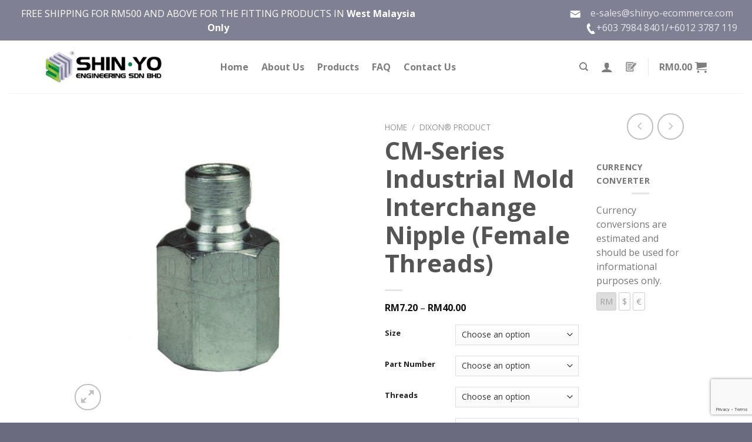

--- FILE ---
content_type: text/html; charset=UTF-8
request_url: https://shinyo-ecommerce.com/product/cm-series-industrial-mold-interchange-nipple-female-threads/
body_size: 37932
content:
<!DOCTYPE html>
<!--[if IE 9 ]> <html lang="en-US" class="ie9 loading-site no-js"> <![endif]-->
<!--[if IE 8 ]> <html lang="en-US" class="ie8 loading-site no-js"> <![endif]-->
<!--[if (gte IE 9)|!(IE)]><!--><html lang="en-US" class="loading-site no-js"> <!--<![endif]-->
<head>
	<meta charset="UTF-8" />
	<link rel="profile" href="https://gmpg.org/xfn/11" />
	<link rel="pingback" href="https://shinyo-ecommerce.com/xmlrpc.php" />

					<script>document.documentElement.className = document.documentElement.className + ' yes-js js_active js'</script>
				<script>(function(html){html.className = html.className.replace(/\bno-js\b/,'js')})(document.documentElement);</script>
<meta name='robots' content='index, follow, max-image-preview:large, max-snippet:-1, max-video-preview:-1' />
<meta name="viewport" content="width=device-width, initial-scale=1, maximum-scale=1" />
	<!-- This site is optimized with the Yoast SEO plugin v20.6 - https://yoast.com/wordpress/plugins/seo/ -->
	<title>CM-Series Industrial Mold Interchange Nipple (Female Threads) - Shin-Yo Engineering</title>
	<link rel="canonical" href="https://shinyo-ecommerce.com/product/cm-series-industrial-mold-interchange-nipple-female-threads/" />
	<meta property="og:locale" content="en_US" />
	<meta property="og:type" content="article" />
	<meta property="og:title" content="CM-Series Industrial Mold Interchange Nipple (Female Threads) - Shin-Yo Engineering" />
	<meta property="og:description" content="SPECIFICATIONS Rated pressure for connected Brass Unvalved Coupler and Brass Plug: 300 PSI (20 bar). Maximum working and 10,000 OSI (700 bar) Burst Rated pressure for connected Brass Valved Coupler and Brass Plug : 300 PSI (20 bar). Maximum Working and 6,000 (400 bar) Burst CONSTRUCTIONS Machined components are manufactured using solid steel bar stock [...]" />
	<meta property="og:url" content="https://shinyo-ecommerce.com/product/cm-series-industrial-mold-interchange-nipple-female-threads/" />
	<meta property="og:site_name" content="Shin-Yo Engineering" />
	<meta property="article:modified_time" content="2021-04-05T01:46:19+00:00" />
	<meta property="og:image" content="https://shinyo-ecommerce.com/wp-content/uploads/2020/11/139.jpg" />
	<meta property="og:image:width" content="800" />
	<meta property="og:image:height" content="800" />
	<meta property="og:image:type" content="image/jpeg" />
	<meta name="twitter:card" content="summary_large_image" />
	<meta name="twitter:label1" content="Est. reading time" />
	<meta name="twitter:data1" content="1 minute" />
	<script type="application/ld+json" class="yoast-schema-graph">{"@context":"https://schema.org","@graph":[{"@type":"WebPage","@id":"https://shinyo-ecommerce.com/product/cm-series-industrial-mold-interchange-nipple-female-threads/","url":"https://shinyo-ecommerce.com/product/cm-series-industrial-mold-interchange-nipple-female-threads/","name":"CM-Series Industrial Mold Interchange Nipple (Female Threads) - Shin-Yo Engineering","isPartOf":{"@id":"https://shinyo-ecommerce.com/#website"},"primaryImageOfPage":{"@id":"https://shinyo-ecommerce.com/product/cm-series-industrial-mold-interchange-nipple-female-threads/#primaryimage"},"image":{"@id":"https://shinyo-ecommerce.com/product/cm-series-industrial-mold-interchange-nipple-female-threads/#primaryimage"},"thumbnailUrl":"https://shinyo-ecommerce.com/wp-content/uploads/2020/11/139.jpg","datePublished":"2020-11-24T01:38:01+00:00","dateModified":"2021-04-05T01:46:19+00:00","breadcrumb":{"@id":"https://shinyo-ecommerce.com/product/cm-series-industrial-mold-interchange-nipple-female-threads/#breadcrumb"},"inLanguage":"en-US","potentialAction":[{"@type":"ReadAction","target":["https://shinyo-ecommerce.com/product/cm-series-industrial-mold-interchange-nipple-female-threads/"]}]},{"@type":"ImageObject","inLanguage":"en-US","@id":"https://shinyo-ecommerce.com/product/cm-series-industrial-mold-interchange-nipple-female-threads/#primaryimage","url":"https://shinyo-ecommerce.com/wp-content/uploads/2020/11/139.jpg","contentUrl":"https://shinyo-ecommerce.com/wp-content/uploads/2020/11/139.jpg","width":800,"height":800},{"@type":"BreadcrumbList","@id":"https://shinyo-ecommerce.com/product/cm-series-industrial-mold-interchange-nipple-female-threads/#breadcrumb","itemListElement":[{"@type":"ListItem","position":1,"name":"Home","item":"https://shinyo-ecommerce.com/"},{"@type":"ListItem","position":2,"name":"Products","item":"https://shinyo-ecommerce.com/products/"},{"@type":"ListItem","position":3,"name":"CM-Series Industrial Mold Interchange Nipple (Female Threads)"}]},{"@type":"WebSite","@id":"https://shinyo-ecommerce.com/#website","url":"https://shinyo-ecommerce.com/","name":"Shin-Yo Engineering","description":"Your Engineering Solution Provider","publisher":{"@id":"https://shinyo-ecommerce.com/#organization"},"potentialAction":[{"@type":"SearchAction","target":{"@type":"EntryPoint","urlTemplate":"https://shinyo-ecommerce.com/?s={search_term_string}"},"query-input":"required name=search_term_string"}],"inLanguage":"en-US"},{"@type":"Organization","@id":"https://shinyo-ecommerce.com/#organization","name":"Shin-Yo Engineering","url":"https://shinyo-ecommerce.com/","logo":{"@type":"ImageObject","inLanguage":"en-US","@id":"https://shinyo-ecommerce.com/#/schema/logo/image/","url":"https://shinyo-ecommerce.com/wp-content/uploads/2021/07/seo-logo.png","contentUrl":"https://shinyo-ecommerce.com/wp-content/uploads/2021/07/seo-logo.png","width":256,"height":256,"caption":"Shin-Yo Engineering"},"image":{"@id":"https://shinyo-ecommerce.com/#/schema/logo/image/"}}]}</script>
	<!-- / Yoast SEO plugin. -->


<link rel='dns-prefetch' href='//www.googletagmanager.com' />
<link rel='dns-prefetch' href='//static.addtoany.com' />
<link rel='dns-prefetch' href='//js.hs-scripts.com' />
<link rel='dns-prefetch' href='//cdn.jsdelivr.net' />
<link rel='dns-prefetch' href='//fonts.googleapis.com' />
<link rel="alternate" type="application/rss+xml" title="Shin-Yo Engineering &raquo; Feed" href="https://shinyo-ecommerce.com/feed/" />
<link rel="alternate" type="application/rss+xml" title="Shin-Yo Engineering &raquo; Comments Feed" href="https://shinyo-ecommerce.com/comments/feed/" />
<link rel="alternate" type="application/rss+xml" title="Shin-Yo Engineering &raquo; CM-Series Industrial Mold Interchange Nipple (Female Threads) Comments Feed" href="https://shinyo-ecommerce.com/product/cm-series-industrial-mold-interchange-nipple-female-threads/feed/" />
<link rel="prefetch" href="https://shinyo-ecommerce.com/wp-content/themes/flatsome/assets/js/chunk.countup.fe2c1016.js" />
<link rel="prefetch" href="https://shinyo-ecommerce.com/wp-content/themes/flatsome/assets/js/chunk.sticky-sidebar.a58a6557.js" />
<link rel="prefetch" href="https://shinyo-ecommerce.com/wp-content/themes/flatsome/assets/js/chunk.tooltips.29144c1c.js" />
<link rel="prefetch" href="https://shinyo-ecommerce.com/wp-content/themes/flatsome/assets/js/chunk.vendors-popups.947eca5c.js" />
<link rel="prefetch" href="https://shinyo-ecommerce.com/wp-content/themes/flatsome/assets/js/chunk.vendors-slider.f0d2cbc9.js" />
<script type="text/javascript">
window._wpemojiSettings = {"baseUrl":"https:\/\/s.w.org\/images\/core\/emoji\/14.0.0\/72x72\/","ext":".png","svgUrl":"https:\/\/s.w.org\/images\/core\/emoji\/14.0.0\/svg\/","svgExt":".svg","source":{"concatemoji":"https:\/\/shinyo-ecommerce.com\/wp-includes\/js\/wp-emoji-release.min.js?ver=6.2.8"}};
/*! This file is auto-generated */
!function(e,a,t){var n,r,o,i=a.createElement("canvas"),p=i.getContext&&i.getContext("2d");function s(e,t){p.clearRect(0,0,i.width,i.height),p.fillText(e,0,0);e=i.toDataURL();return p.clearRect(0,0,i.width,i.height),p.fillText(t,0,0),e===i.toDataURL()}function c(e){var t=a.createElement("script");t.src=e,t.defer=t.type="text/javascript",a.getElementsByTagName("head")[0].appendChild(t)}for(o=Array("flag","emoji"),t.supports={everything:!0,everythingExceptFlag:!0},r=0;r<o.length;r++)t.supports[o[r]]=function(e){if(p&&p.fillText)switch(p.textBaseline="top",p.font="600 32px Arial",e){case"flag":return s("\ud83c\udff3\ufe0f\u200d\u26a7\ufe0f","\ud83c\udff3\ufe0f\u200b\u26a7\ufe0f")?!1:!s("\ud83c\uddfa\ud83c\uddf3","\ud83c\uddfa\u200b\ud83c\uddf3")&&!s("\ud83c\udff4\udb40\udc67\udb40\udc62\udb40\udc65\udb40\udc6e\udb40\udc67\udb40\udc7f","\ud83c\udff4\u200b\udb40\udc67\u200b\udb40\udc62\u200b\udb40\udc65\u200b\udb40\udc6e\u200b\udb40\udc67\u200b\udb40\udc7f");case"emoji":return!s("\ud83e\udef1\ud83c\udffb\u200d\ud83e\udef2\ud83c\udfff","\ud83e\udef1\ud83c\udffb\u200b\ud83e\udef2\ud83c\udfff")}return!1}(o[r]),t.supports.everything=t.supports.everything&&t.supports[o[r]],"flag"!==o[r]&&(t.supports.everythingExceptFlag=t.supports.everythingExceptFlag&&t.supports[o[r]]);t.supports.everythingExceptFlag=t.supports.everythingExceptFlag&&!t.supports.flag,t.DOMReady=!1,t.readyCallback=function(){t.DOMReady=!0},t.supports.everything||(n=function(){t.readyCallback()},a.addEventListener?(a.addEventListener("DOMContentLoaded",n,!1),e.addEventListener("load",n,!1)):(e.attachEvent("onload",n),a.attachEvent("onreadystatechange",function(){"complete"===a.readyState&&t.readyCallback()})),(e=t.source||{}).concatemoji?c(e.concatemoji):e.wpemoji&&e.twemoji&&(c(e.twemoji),c(e.wpemoji)))}(window,document,window._wpemojiSettings);
</script>
<style type="text/css">
img.wp-smiley,
img.emoji {
	display: inline !important;
	border: none !important;
	box-shadow: none !important;
	height: 1em !important;
	width: 1em !important;
	margin: 0 0.07em !important;
	vertical-align: -0.1em !important;
	background: none !important;
	padding: 0 !important;
}
</style>
	<style id='wp-block-library-inline-css' type='text/css'>
:root{--wp-admin-theme-color:#007cba;--wp-admin-theme-color--rgb:0,124,186;--wp-admin-theme-color-darker-10:#006ba1;--wp-admin-theme-color-darker-10--rgb:0,107,161;--wp-admin-theme-color-darker-20:#005a87;--wp-admin-theme-color-darker-20--rgb:0,90,135;--wp-admin-border-width-focus:2px;--wp-block-synced-color:#7a00df;--wp-block-synced-color--rgb:122,0,223}@media (-webkit-min-device-pixel-ratio:2),(min-resolution:192dpi){:root{--wp-admin-border-width-focus:1.5px}}.wp-element-button{cursor:pointer}:root{--wp--preset--font-size--normal:16px;--wp--preset--font-size--huge:42px}:root .has-very-light-gray-background-color{background-color:#eee}:root .has-very-dark-gray-background-color{background-color:#313131}:root .has-very-light-gray-color{color:#eee}:root .has-very-dark-gray-color{color:#313131}:root .has-vivid-green-cyan-to-vivid-cyan-blue-gradient-background{background:linear-gradient(135deg,#00d084,#0693e3)}:root .has-purple-crush-gradient-background{background:linear-gradient(135deg,#34e2e4,#4721fb 50%,#ab1dfe)}:root .has-hazy-dawn-gradient-background{background:linear-gradient(135deg,#faaca8,#dad0ec)}:root .has-subdued-olive-gradient-background{background:linear-gradient(135deg,#fafae1,#67a671)}:root .has-atomic-cream-gradient-background{background:linear-gradient(135deg,#fdd79a,#004a59)}:root .has-nightshade-gradient-background{background:linear-gradient(135deg,#330968,#31cdcf)}:root .has-midnight-gradient-background{background:linear-gradient(135deg,#020381,#2874fc)}.has-regular-font-size{font-size:1em}.has-larger-font-size{font-size:2.625em}.has-normal-font-size{font-size:var(--wp--preset--font-size--normal)}.has-huge-font-size{font-size:var(--wp--preset--font-size--huge)}.has-text-align-center{text-align:center}.has-text-align-left{text-align:left}.has-text-align-right{text-align:right}#end-resizable-editor-section{display:none}.aligncenter{clear:both}.items-justified-left{justify-content:flex-start}.items-justified-center{justify-content:center}.items-justified-right{justify-content:flex-end}.items-justified-space-between{justify-content:space-between}.screen-reader-text{clip:rect(1px,1px,1px,1px);word-wrap:normal!important;border:0;-webkit-clip-path:inset(50%);clip-path:inset(50%);height:1px;margin:-1px;overflow:hidden;padding:0;position:absolute;width:1px}.screen-reader-text:focus{clip:auto!important;background-color:#ddd;-webkit-clip-path:none;clip-path:none;color:#444;display:block;font-size:1em;height:auto;left:5px;line-height:normal;padding:15px 23px 14px;text-decoration:none;top:5px;width:auto;z-index:100000}html :where(.has-border-color){border-style:solid}html :where([style*=border-top-color]){border-top-style:solid}html :where([style*=border-right-color]){border-right-style:solid}html :where([style*=border-bottom-color]){border-bottom-style:solid}html :where([style*=border-left-color]){border-left-style:solid}html :where([style*=border-width]){border-style:solid}html :where([style*=border-top-width]){border-top-style:solid}html :where([style*=border-right-width]){border-right-style:solid}html :where([style*=border-bottom-width]){border-bottom-style:solid}html :where([style*=border-left-width]){border-left-style:solid}html :where(img[class*=wp-image-]){height:auto;max-width:100%}figure{margin:0 0 1em}html :where(.is-position-sticky){--wp-admin--admin-bar--position-offset:var(--wp-admin--admin-bar--height,0px)}@media screen and (max-width:600px){html :where(.is-position-sticky){--wp-admin--admin-bar--position-offset:0px}}
</style>
<link rel='stylesheet' id='classic-theme-styles-css' href='https://shinyo-ecommerce.com/wp-includes/css/classic-themes.min.css?ver=6.2.8' type='text/css' media='all' />
<link rel='stylesheet' id='contact-form-7-css' href='https://shinyo-ecommerce.com/wp-content/plugins/contact-form-7/includes/css/styles.css?ver=5.7.6' type='text/css' media='all' />
<link rel='stylesheet' id='photoswipe-css' href='https://shinyo-ecommerce.com/wp-content/plugins/woocommerce/assets/css/photoswipe/photoswipe.min.css?ver=7.6.1' type='text/css' media='all' />
<link rel='stylesheet' id='photoswipe-default-skin-css' href='https://shinyo-ecommerce.com/wp-content/plugins/woocommerce/assets/css/photoswipe/default-skin/default-skin.min.css?ver=7.6.1' type='text/css' media='all' />
<style id='woocommerce-inline-inline-css' type='text/css'>
.woocommerce form .form-row .required { visibility: visible; }
</style>
<link rel='stylesheet' id='wpcf7-redirect-script-frontend-css' href='https://shinyo-ecommerce.com/wp-content/plugins/wpcf7-redirect/build/css/wpcf7-redirect-frontend.min.css?ver=6.2.8' type='text/css' media='all' />
<link rel='stylesheet' id='currency_converter_styles-css' href='https://shinyo-ecommerce.com/wp-content/plugins/woocommerce-currency-converter-widget/assets/css/converter.css?ver=1.6.23' type='text/css' media='all' />
<link rel='stylesheet' id='flatsome-woocommerce-wishlist-css' href='https://shinyo-ecommerce.com/wp-content/themes/flatsome/inc/integrations/wc-yith-wishlist/wishlist.css?ver=3.10.2' type='text/css' media='all' />
<link rel='stylesheet' id='yith_ywraq_frontend-css' href='https://shinyo-ecommerce.com/wp-content/plugins/yith-woocommerce-request-a-quote-premium/assets/css/ywraq-frontend.css?ver=3.10.0' type='text/css' media='all' />
<style id='yith_ywraq_frontend-inline-css' type='text/css'>
.woocommerce .add-request-quote-button.button, .woocommerce .add-request-quote-button-addons.button, .yith-wceop-ywraq-button-wrapper .add-request-quote-button.button, .yith-wceop-ywraq-button-wrapper .add-request-quote-button-addons.button{
    background-color: #008041!important;
    color: #fff!important;
}
.woocommerce .add-request-quote-button.button:hover,  .woocommerce .add-request-quote-button-addons.button:hover,.yith-wceop-ywraq-button-wrapper .add-request-quote-button.button:hover,  .yith-wceop-ywraq-button-wrapper .add-request-quote-button-addons.button:hover{
    background-color: #008041!important;
    color: #fff!important;
}

#ywraq_checkout_quote.button{
	background: #0066b4;
    color: #ffffff;
    border: 1px solid #ffffff;
}

#ywraq_checkout_quote.button:hover{
	background: #044a80;
    color: #ffffff;
    border: 1px solid #ffffff;
}

</style>
<link rel='stylesheet' id='addtoany-css' href='https://shinyo-ecommerce.com/wp-content/plugins/add-to-any/addtoany.min.css?ver=1.16' type='text/css' media='all' />
<link rel='stylesheet' id='flatsome-main-css' href='https://shinyo-ecommerce.com/wp-content/themes/flatsome/assets/css/flatsome.css?ver=3.15.5' type='text/css' media='all' />
<style id='flatsome-main-inline-css' type='text/css'>
@font-face {
				font-family: "fl-icons";
				font-display: block;
				src: url(https://shinyo-ecommerce.com/wp-content/themes/flatsome/assets/css/icons/fl-icons.eot?v=3.15.5);
				src:
					url(https://shinyo-ecommerce.com/wp-content/themes/flatsome/assets/css/icons/fl-icons.eot#iefix?v=3.15.5) format("embedded-opentype"),
					url(https://shinyo-ecommerce.com/wp-content/themes/flatsome/assets/css/icons/fl-icons.woff2?v=3.15.5) format("woff2"),
					url(https://shinyo-ecommerce.com/wp-content/themes/flatsome/assets/css/icons/fl-icons.ttf?v=3.15.5) format("truetype"),
					url(https://shinyo-ecommerce.com/wp-content/themes/flatsome/assets/css/icons/fl-icons.woff?v=3.15.5) format("woff"),
					url(https://shinyo-ecommerce.com/wp-content/themes/flatsome/assets/css/icons/fl-icons.svg?v=3.15.5#fl-icons) format("svg");
			}
</style>
<link rel='stylesheet' id='flatsome-shop-css' href='https://shinyo-ecommerce.com/wp-content/themes/flatsome/assets/css/flatsome-shop.css?ver=3.15.5' type='text/css' media='all' />
<link rel='stylesheet' id='flatsome-style-css' href='https://shinyo-ecommerce.com/wp-content/themes/flatsome-child/style.css?ver=3.8.1' type='text/css' media='all' />
<link rel='stylesheet' id='flatsome-googlefonts-css' href='//fonts.googleapis.com/css?family=Open+Sans%3Aregular%2C700%2Cregular%2C700%7CDancing+Script%3Aregular%2C400&#038;display=swap&#038;ver=3.9' type='text/css' media='all' />
<link rel='stylesheet' id='wdp_pricing-table-css' href='https://shinyo-ecommerce.com/wp-content/plugins/advanced-dynamic-pricing-for-woocommerce/BaseVersion/assets/css/pricing-table.css?ver=4.3.1' type='text/css' media='all' />
<link rel='stylesheet' id='wdp_deals-table-css' href='https://shinyo-ecommerce.com/wp-content/plugins/advanced-dynamic-pricing-for-woocommerce/BaseVersion/assets/css/deals-table.css?ver=4.3.1' type='text/css' media='all' />
<script type="text/javascript">
            window._nslDOMReady = function (callback) {
                if ( document.readyState === "complete" || document.readyState === "interactive" ) {
                    callback();
                } else {
                    document.addEventListener( "DOMContentLoaded", callback );
                }
            };
            </script><script type='text/javascript' id='google-analytics-opt-out-js-after'>
			var gaProperty = 'UA-71925012-45';
			var disableStr = 'ga-disable-' + gaProperty;
			if ( document.cookie.indexOf( disableStr + '=true' ) > -1 ) {
				window[disableStr] = true;
			}
			function gaOptout() {
				document.cookie = disableStr + '=true; expires=Thu, 31 Dec 2099 23:59:59 UTC; path=/';
				window[disableStr] = true;
			}
</script>
<script type='text/javascript' src='https://www.googletagmanager.com/gtag/js?id=UA-71925012-45' id='google-tag-manager-js'></script>
<script type='text/javascript' id='google-tag-manager-js-after'>
		window.dataLayer = window.dataLayer || [];
		function gtag(){dataLayer.push(arguments);}
		gtag('js', new Date());
		gtag('set', 'developer_id.dOGY3NW', true);

		gtag('config', 'UA-71925012-45', {
			'allow_google_signals': true,
			'link_attribution': true,
			'anonymize_ip': true,
			'linker':{
				'domains': [],
				'allow_incoming': false,
			},
			'custom_map': {
				'dimension1': 'logged_in'
			},
			'logged_in': 'no'
		} );

		
		
</script>
<script type='text/javascript' id='addtoany-core-js-before'>
window.a2a_config=window.a2a_config||{};a2a_config.callbacks=[];a2a_config.overlays=[];a2a_config.templates={};
</script>
<script type='text/javascript' async src='https://static.addtoany.com/menu/page.js' id='addtoany-core-js'></script>
<script type='text/javascript' src='https://shinyo-ecommerce.com/wp-includes/js/jquery/jquery.min.js?ver=3.6.4' id='jquery-core-js'></script>
<script type='text/javascript' src='https://shinyo-ecommerce.com/wp-includes/js/jquery/jquery-migrate.min.js?ver=3.4.0' id='jquery-migrate-js'></script>
<script type='text/javascript' async src='https://shinyo-ecommerce.com/wp-content/plugins/add-to-any/addtoany.min.js?ver=1.1' id='addtoany-jquery-js'></script>
<script type='text/javascript' id='wdp_deals-js-extra'>
/* <![CDATA[ */
var script_data = {"ajaxurl":"https:\/\/shinyo-ecommerce.com\/wp-admin\/admin-ajax.php","js_init_trigger":""};
/* ]]> */
</script>
<script type='text/javascript' src='https://shinyo-ecommerce.com/wp-content/plugins/advanced-dynamic-pricing-for-woocommerce/BaseVersion/assets/js/frontend.js?ver=4.3.1' id='wdp_deals-js'></script>
<link rel="https://api.w.org/" href="https://shinyo-ecommerce.com/wp-json/" /><link rel="alternate" type="application/json" href="https://shinyo-ecommerce.com/wp-json/wp/v3/product/1423" /><link rel="EditURI" type="application/rsd+xml" title="RSD" href="https://shinyo-ecommerce.com/xmlrpc.php?rsd" />
<link rel="wlwmanifest" type="application/wlwmanifest+xml" href="https://shinyo-ecommerce.com/wp-includes/wlwmanifest.xml" />
<meta name="generator" content="WordPress 6.2.8" />
<meta name="generator" content="WooCommerce 7.6.1" />
<link rel='shortlink' href='https://shinyo-ecommerce.com/?p=1423' />
<link rel="alternate" type="application/json+oembed" href="https://shinyo-ecommerce.com/wp-json/oembed/1.0/embed?url=https%3A%2F%2Fshinyo-ecommerce.com%2Fproduct%2Fcm-series-industrial-mold-interchange-nipple-female-threads%2F" />
<link rel="alternate" type="text/xml+oembed" href="https://shinyo-ecommerce.com/wp-json/oembed/1.0/embed?url=https%3A%2F%2Fshinyo-ecommerce.com%2Fproduct%2Fcm-series-industrial-mold-interchange-nipple-female-threads%2F&#038;format=xml" />
<!-- Google Tag Manager -->
<script>(function(w,d,s,l,i){w[l]=w[l]||[];w[l].push({'gtm.start':
new Date().getTime(),event:'gtm.js'});var f=d.getElementsByTagName(s)[0],
j=d.createElement(s),dl=l!='dataLayer'?'&l='+l:'';j.async=true;j.src=
'https://www.googletagmanager.com/gtm.js?id='+i+dl;f.parentNode.insertBefore(j,f);
})(window,document,'script','dataLayer','GTM-K9HHLRZ');</script>
<!-- End Google Tag Manager -->

<!-- Global site tag (gtag.js) - Google Analytics -->
<script async src="https://www.googletagmanager.com/gtag/js?id=UA-71925012-45"></script>
<script>
  window.dataLayer = window.dataLayer || [];
  function gtag(){dataLayer.push(arguments);}
  gtag('js', new Date());

  gtag('config', 'UA-71925012-45');
</script>

<!-- Global site tag (gtag.js) - Google Analytics -->
<script async src="https://www.googletagmanager.com/gtag/js?id=G-8SQ63HBB7G"></script>
<script>
  window.dataLayer = window.dataLayer || [];
  function gtag(){dataLayer.push(arguments);}
  gtag('js', new Date());

  gtag('config', 'G-8SQ63HBB7G');
</script>

<!-- Global site tag (gtag.js) - Google Analytics -->
<script async src="https://www.googletagmanager.com/gtag/js?id=G-R82SK0QP2S"></script>
<script>
  window.dataLayer = window.dataLayer || [];
  function gtag(){dataLayer.push(arguments);}
  gtag('js', new Date());

  gtag('config', 'G-R82SK0QP2S');
</script>			<!-- DO NOT COPY THIS SNIPPET! Start of Page Analytics Tracking for HubSpot WordPress plugin v10.1.16-->
			<script type="text/javascript" class="hsq-set-content-id" data-content-id="blog-post">
				var _hsq = _hsq || [];
				_hsq.push(["setContentType", "blog-post"]);
			</script>
			<!-- DO NOT COPY THIS SNIPPET! End of Page Analytics Tracking for HubSpot WordPress plugin -->
			<script src="https://www.google.com/recaptcha/api.js" async defer></script>
<style>.bg{opacity: 0; transition: opacity 1s; -webkit-transition: opacity 1s;} .bg-loaded{opacity: 1;}</style><!--[if IE]><link rel="stylesheet" type="text/css" href="https://shinyo-ecommerce.com/wp-content/themes/flatsome/assets/css/ie-fallback.css"><script src="//cdnjs.cloudflare.com/ajax/libs/html5shiv/3.6.1/html5shiv.js"></script><script>var head = document.getElementsByTagName('head')[0],style = document.createElement('style');style.type = 'text/css';style.styleSheet.cssText = ':before,:after{content:none !important';head.appendChild(style);setTimeout(function(){head.removeChild(style);}, 0);</script><script src="https://shinyo-ecommerce.com/wp-content/themes/flatsome/assets/libs/ie-flexibility.js"></script><![endif]-->	<noscript><style>.woocommerce-product-gallery{ opacity: 1 !important; }</style></noscript>
	        <style type="text/css">
            .wdp_bulk_table_content .wdp_pricing_table_caption { color: #6d6d6d ! important} .wdp_bulk_table_content table thead td { color: #6d6d6d ! important} .wdp_bulk_table_content table thead td { background-color: #efefef ! important} .wdp_bulk_table_content table tbody td { color: #6d6d6d ! important} .wdp_bulk_table_content table tbody td { background-color: #ffffff ! important} .wdp_bulk_table_content .wdp_pricing_table_footer { color: #6d6d6d ! important}        </style>
        <link rel="icon" href="https://shinyo-ecommerce.com/wp-content/uploads/2020/10/cropped-favicon-1-32x32.png" sizes="32x32" />
<link rel="icon" href="https://shinyo-ecommerce.com/wp-content/uploads/2020/10/cropped-favicon-1-192x192.png" sizes="192x192" />
<link rel="apple-touch-icon" href="https://shinyo-ecommerce.com/wp-content/uploads/2020/10/cropped-favicon-1-180x180.png" />
<meta name="msapplication-TileImage" content="https://shinyo-ecommerce.com/wp-content/uploads/2020/10/cropped-favicon-1-270x270.png" />
<style id="custom-css" type="text/css">:root {--primary-color: #008041;}.header-main{height: 90px}#logo img{max-height: 90px}#logo{width:200px;}.header-top{min-height: 30px}.transparent .header-main{height: 90px}.transparent #logo img{max-height: 90px}.has-transparent + .page-title:first-of-type,.has-transparent + #main > .page-title,.has-transparent + #main > div > .page-title,.has-transparent + #main .page-header-wrapper:first-of-type .page-title{padding-top: 120px;}.header.show-on-scroll,.stuck .header-main{height:70px!important}.stuck #logo img{max-height: 70px!important}.header-bottom {background-color: #f1f1f1}@media (max-width: 549px) {.header-main{height: 70px}#logo img{max-height: 70px}}.nav-dropdown{font-size:100%}.header-top{background-color:#808094!important;}/* Color */.accordion-title.active, .has-icon-bg .icon .icon-inner,.logo a, .primary.is-underline, .primary.is-link, .badge-outline .badge-inner, .nav-outline > li.active> a,.nav-outline >li.active > a, .cart-icon strong,[data-color='primary'], .is-outline.primary{color: #008041;}/* Color !important */[data-text-color="primary"]{color: #008041!important;}/* Background Color */[data-text-bg="primary"]{background-color: #008041;}/* Background */.scroll-to-bullets a,.featured-title, .label-new.menu-item > a:after, .nav-pagination > li > .current,.nav-pagination > li > span:hover,.nav-pagination > li > a:hover,.has-hover:hover .badge-outline .badge-inner,button[type="submit"], .button.wc-forward:not(.checkout):not(.checkout-button), .button.submit-button, .button.primary:not(.is-outline),.featured-table .title,.is-outline:hover, .has-icon:hover .icon-label,.nav-dropdown-bold .nav-column li > a:hover, .nav-dropdown.nav-dropdown-bold > li > a:hover, .nav-dropdown-bold.dark .nav-column li > a:hover, .nav-dropdown.nav-dropdown-bold.dark > li > a:hover, .header-vertical-menu__opener ,.is-outline:hover, .tagcloud a:hover,.grid-tools a, input[type='submit']:not(.is-form), .box-badge:hover .box-text, input.button.alt,.nav-box > li > a:hover,.nav-box > li.active > a,.nav-pills > li.active > a ,.current-dropdown .cart-icon strong, .cart-icon:hover strong, .nav-line-bottom > li > a:before, .nav-line-grow > li > a:before, .nav-line > li > a:before,.banner, .header-top, .slider-nav-circle .flickity-prev-next-button:hover svg, .slider-nav-circle .flickity-prev-next-button:hover .arrow, .primary.is-outline:hover, .button.primary:not(.is-outline), input[type='submit'].primary, input[type='submit'].primary, input[type='reset'].button, input[type='button'].primary, .badge-inner{background-color: #008041;}/* Border */.nav-vertical.nav-tabs > li.active > a,.scroll-to-bullets a.active,.nav-pagination > li > .current,.nav-pagination > li > span:hover,.nav-pagination > li > a:hover,.has-hover:hover .badge-outline .badge-inner,.accordion-title.active,.featured-table,.is-outline:hover, .tagcloud a:hover,blockquote, .has-border, .cart-icon strong:after,.cart-icon strong,.blockUI:before, .processing:before,.loading-spin, .slider-nav-circle .flickity-prev-next-button:hover svg, .slider-nav-circle .flickity-prev-next-button:hover .arrow, .primary.is-outline:hover{border-color: #008041}.nav-tabs > li.active > a{border-top-color: #008041}.widget_shopping_cart_content .blockUI.blockOverlay:before { border-left-color: #008041 }.woocommerce-checkout-review-order .blockUI.blockOverlay:before { border-left-color: #008041 }/* Fill */.slider .flickity-prev-next-button:hover svg,.slider .flickity-prev-next-button:hover .arrow{fill: #008041;}/* Background Color */[data-icon-label]:after, .secondary.is-underline:hover,.secondary.is-outline:hover,.icon-label,.button.secondary:not(.is-outline),.button.alt:not(.is-outline), .badge-inner.on-sale, .button.checkout, .single_add_to_cart_button, .current .breadcrumb-step{ background-color:#f7b600; }[data-text-bg="secondary"]{background-color: #f7b600;}/* Color */.secondary.is-underline,.secondary.is-link, .secondary.is-outline,.stars a.active, .star-rating:before, .woocommerce-page .star-rating:before,.star-rating span:before, .color-secondary{color: #f7b600}/* Color !important */[data-text-color="secondary"]{color: #f7b600!important;}/* Border */.secondary.is-outline:hover{border-color:#f7b600}body{font-family:"Open Sans", sans-serif}body{font-weight: 0}.nav > li > a {font-family:"Open Sans", sans-serif;}.mobile-sidebar-levels-2 .nav > li > ul > li > a {font-family:"Open Sans", sans-serif;}.nav > li > a {font-weight: 700;}.mobile-sidebar-levels-2 .nav > li > ul > li > a {font-weight: 700;}h1,h2,h3,h4,h5,h6,.heading-font, .off-canvas-center .nav-sidebar.nav-vertical > li > a{font-family: "Open Sans", sans-serif;}h1,h2,h3,h4,h5,h6,.heading-font,.banner h1,.banner h2{font-weight: 700;}.alt-font{font-family: "Dancing Script", sans-serif;}.alt-font{font-weight: 400!important;}.header:not(.transparent) .header-nav-main.nav > li > a:hover,.header:not(.transparent) .header-nav-main.nav > li.active > a,.header:not(.transparent) .header-nav-main.nav > li.current > a,.header:not(.transparent) .header-nav-main.nav > li > a.active,.header:not(.transparent) .header-nav-main.nav > li > a.current{color: #008041;}.header-nav-main.nav-line-bottom > li > a:before,.header-nav-main.nav-line-grow > li > a:before,.header-nav-main.nav-line > li > a:before,.header-nav-main.nav-box > li > a:hover,.header-nav-main.nav-box > li.active > a,.header-nav-main.nav-pills > li > a:hover,.header-nav-main.nav-pills > li.active > a{color:#FFF!important;background-color: #008041;}a{color: #a0a0a0;}a:hover{color: #008041;}.tagcloud a:hover{border-color: #008041;background-color: #008041;}.current .breadcrumb-step, [data-icon-label]:after, .button#place_order,.button.checkout,.checkout-button,.single_add_to_cart_button.button{background-color: #008041!important }.shop-page-title.featured-title .title-bg{ background-image: url(https://shinyo-ecommerce.com/wp-content/uploads/2020/11/139.jpg)!important;}@media screen and (min-width: 550px){.products .box-vertical .box-image{min-width: 300px!important;width: 300px!important;}}.absolute-footer, html{background-color: #6b6b7f}/* Custom CSS */.service-title{ font-family: Roboto,sans-serif;}.service-title:after{width: 30px;display: block;content: "";border-top: 2px solid #000;margin-top: 10px;}/* Custom CSS Mobile */@media (max-width: 549px){.mobile-nav>li{margin: 0;}}.label-new.menu-item > a:after{content:"New";}.label-hot.menu-item > a:after{content:"Hot";}.label-sale.menu-item > a:after{content:"Sale";}.label-popular.menu-item > a:after{content:"Popular";}</style>		<style type="text/css" id="wp-custom-css">
			/*Font sizes*/
h1 {font-size: 42px !important; line-height:48px !important;}
h2 {font-size: 37px !important; line-height:43px !important;}
h3 {font-size: 28px !important; line-height:34px !important;}
h4 {font-size: 21px !important; line-height:27px !important;}
h5 {font-size: 18px !important; line-height:24px !important;}
h6 {font-size: 16px !important; line-height:22px !important;}
p {font-size: 16px !important; line-height:24px !important;}
.button {font-size: 18px; font-weight:400;}


@font-face {
  font-family: Ultra Fresh;
  src: url(https://shinyo-ecommerce.com/wp-content/uploads/2020/10/Ultra-Fresh-Demo.ttf);
}


/*header*/
div#top-bar {padding: 10px;}

ul.header-nav.header-nav-main.nav.nav-left {
    padding-left: 10%;
}

.header-inner.flex-row.container.logo-left.medium-logo-center {padding-left: 6%;padding-right: 6%;}

span.woocommerce-Price-amount.amount {font-size: 16px;}

/*navigation*/
a.nav-top-link {
    font-size: 16px !important;
}

a.nav-top-link[href="https://shinyo-ecommerce.com/promotion/"] {
    color: #CA2128 !important;
}

/*Home Banner section*/
h1.home-banner-title, h1.about-banner-title, h1.contact-banner-title {font-size: 85px !important;}

h3.engineering {font-size: 43px !important;}

.reliable-hose-title {z-index: 20;}

/*add spacing to reliable hose tabs*/
.hose-tabs li a {
    padding-right: 15px;
}

/*hose product info banner*/
.hose-info li {
    font-size: 16px;
}

/*adjust product tabs to be one line*/
.tabbed-content.hose-tabs {
    margin-left: -5%;
    margin-right: -6%;
}

/*green color of active reliable hose tabs*/
.hose-tabs li.tab.has-icon.active a {color: #008041 !important;}


.green-tick-icon-box .col-inner {
    margin-left: 15px !important;
}

/*change featured products active tab color to yellow*/
.featured-products-tab li.tab.has-icon.active a {
    background-color: #F7B600;
}

/*product description font size*/
p.box-excerpt.is-small {
    font-size: 12px !important;
}

/*featured products tab horizontal line*/
.featured-products-tab ul.nav.nav-pills.nav-normal.nav-size-normal.nav-left {
    border-bottom: 1px solid #D8D8D8;
}

/*tab font size*/
.featured-products-tab .nav>li>a {
	font-size: 16px !important;
	/*font-weight: 500;*/
}

.featured-products-tab li.tab.has-icon a {color: #a0a0a0; font-weight: 400;}

.featured-products-tab li.tab.active.has-icon a {color: white;}

/*see more*/
.see-more-link {
    margin-bottom: -11%;
    z-index: 20;
}

/*product details*/
#tab-description table, #tab-description th, #tab-description td {
  border: 1px solid;
  border-collapse: collapse;
}
#tab-description th, #tab-description td {
  padding: 15px;
  text-align: left;   
}
#tab-description	th:first-child, #tab-description td:first-child {
    padding: 15px;
		 
}

/*display product image in circle shape*/
.box-image img {
    border-radius: 300px;
}

/*payment logo*/

.payment-logo .col-inner {width: 113%;}
.payment-logo {margin-left: -3%;}
.payment-row {margin-left: 7%;margin-bottom: -20px;}

/*footer*/
footer#footer {
    background-color: #6b6b7f;
    font-family: Open sans;
	color: white;
}

.footer-link a {color: white;}

h5.footer-title {color: white;}

.social-icons.share-icons.share-row.relative {
    display: none;
}

.product-small .badge-container {
    margin-top: 10px;
}

/*footer*/
footer#footer a {color: white;}

p.footer-link {
    line-height: 16px !important;
}

/*footer-hr-line*/
.col.footer-line.small-12.large-12 {
    padding-bottom: 0px;
    margin-top: -30px;
}

button.ux-search-submit.submit-button.secondary.button.icon.mb-0 {background-color: #008041;}


@media only screen and (min-width: 1024px) and (max-width:1279px)
{	
	/*Home Banner section*/
h1.home-banner-title, h1.about-banner-title, h1.contact-banner-title {font-size: 80px !important;}

h3.engineering {font-size: 38px !important;}

.reliable-hose-title {z-index: 20; margin-top: 9px !important;}
}

@media only screen and (min-width:1024px){
/*mission,vision banner*/
h1.home-mission{font-size:180px !important;}
	
h1.home-vision{font-size:180px !important;}

/*QC Change*/	
.shinyo-logo {
    margin-top: -50px;
    margin-bottom: 50px;
}	

.green-tick-icon-banner .text-inner h5 {
    font-size: 26px !important;
    line-height: 32px !important;
	color: #7C7C8C !important;
}	

}


/****tablet****/
@media only screen and (width:768px){
	/*Font sizes*/
h1 {font-size: 35px !important; line-height:41px !important;}
h2 {font-size: 28px !important; line-height:34px !important;}
h3 {font-size: 23px !important; line-height:29px !important;}
h4 {font-size: 16px !important; line-height:22px !important;}
h5 {font-size: 14px !important; line-height:20px !important;}
h6 {font-size: 14px !important; line-height:20px !important;}
p {font-size: 14px !important; line-height:22px !important;}
.button {font-size: 14px !important;line-height:40px !important;}
	
/*header*/	
li.html.custom.html_topbar_left a {font-size: 14px !important;}
	
li.html.custom.html_topbar_right a {font-size: 14px !important;}
	
li.html.custom.html_topbar_right {padding-top: 5px;}

a.nav-top-link {
    font-size: 14px !important;
	text-transform: capitalize !important;
}
	
/*sidebar menu*/	
a.account-link.account-login {
    text-transform: capitalize;
    font-size: 14px;
}
	
a.tooltip.tooltipstered {
    text-transform: capitalize;
    font-size: 14px;
}		
	
/*banner-title*/
h3.engineering {font-size: 30px !important;padding-top: 10px;}	

h1.home-banner-title{font-size:62px !important;}	

p.home-banner-slogan {
    margin-top: 30px;
}	
	
.reliable-hose-title p {
    margin-top: 40px;
}	
	
/*add spacing to reliable hose tabs*/
.hose-tabs li a {
    padding-right: 0px;
}

/*hose product info banner*/
.hose-info li {
    font-size: 14px;
}

/*adjust product tabs to be one line*/
.tabbed-content.hose-tabs {
    margin-left: 0%;
    margin-right: 0%;
}

.hose-inner-tabs .col-inner {
    margin-left: 0px !important;
}	
	
h1.home-mission{font-size:95px !important;}
	
h1.home-vision{font-size:95px !important;}

a.button.primary.lowercase.about-us-btn {margin-left: 33%;}	

	
.col.see-more-link.medium-3.small-12.large-3 {margin-top: 35px;}
	
.product-small-img {
    right: -25%;
}	
/*see more link*/	
/*.see-more-link .col-inner {
    width: 25%;
}
	
.see-more-link {margin-bottom: -45%;margin-right: -34% !important;z-index: 20;}	*/

/*tabs button size*/	
/*.featured-products-tab .nav>li>a {
    font-size: 14px !important;
}*/
	
.payment-logo .col-inner {width: 100%;}
	
.payment-row {
    margin-left: 0%;
    margin-bottom: 0px;
	  padding-left: 3%;
}	

.payment-row .col.medium-2.small-12.large-2 {padding-bottom: 0px;}
	
.payment-row p {text-align: center;}	

.product-small .badge-container {
 margin-top: 10px;}	

.product-category-img-grid {
    margin-top: 20px;
}

.home-about-us-section {
   margin-bottom: 30px;
}

/***about us page***/	
.nature-of-business-txt .col-inner {padding: 0px 15px;}
	
.nature-of-business-img .col-inner {padding: 0px 15px;}	

.col.team.medium-3.small-12.large-3 {padding: 30px;padding-top: 0px;}
	
.col.services.medium-4.small-12.large-4 {
    padding: 0px 30px;
    padding-bottom: 30px;
}

h2.about-shinyo-title {
    text-align: center;
    padding-bottom: 20px;
}
	
.gap-element.clearfix.about-shinyo-space {
    padding-top: 70px !important;
}	
	
/***contact page***/
p.contact-address br {
    display: none;
}	

/*footer*/	
footer#footer br {
    display: none;
}
	
.responsive-table {
    overflow-x: scroll;
}	
	
	
}


/****mobile****/
@media only screen and (max-width:441px){
	
/*Font sizes*/
h1 {font-size: 35px !important; line-height:41px !important;}
h2 {font-size: 28px !important; line-height:34px !important;}
h3 {font-size: 23px !important; line-height:29px !important;}
h4 {font-size: 16px !important; line-height:22px !important;}
h5 {font-size: 14px !important; line-height:20px !important;}
h6 {font-size: 14px !important; line-height:20px !important;}
p {font-size: 14px !important; line-height:22px !important;}
.button {font-size: 14px !important;line-height:40px !important;}

/*header*/	
li.html.custom.html_topbar_left a {font-size: 14px !important;}
	
li.html.custom.html_topbar_right a {font-size: 14px !important;}
	
li.html.custom.html_topbar_right {padding-top: 5px;}

a.nav-top-link {
    font-size: 14px !important;
	text-transform: capitalize !important;
}
	
/*sidebar menu*/	
a.account-link.account-login {
    text-transform: capitalize;
    font-size: 14px;
}
	
a.tooltip.tooltipstered {
    text-transform: capitalize;
    font-size: 14px;
}		
	
/*banner-title*/
h3.engineering {font-size: 21px !important;}	

h1.home-banner-title{font-size:45px !important;}	
	
/*add spacing to reliable hose tabs*/
.hose-tabs li a {
    padding-right: 0px;
}

/*hose product info banner*/
.hose-info li {
    font-size: 14px;
}

/*adjust product tabs to be one line*/
.tabbed-content.hose-tabs {
    margin-left: 0%;
    margin-right: 0%;
}

.hose-inner-tabs .col-inner {
    margin-left: 0px !important;
}	
	
h1.home-mission{font-size:95px !important;}
	
h1.home-vision{font-size:95px !important;}

a.button.primary.lowercase.about-us-btn {margin-left: 33%;}	

/*see more link*/	
.see-more-link .col-inner {
    width: 25%;
}
	
.see-more-link {margin-bottom: -45%;margin-right: -34% !important;z-index: 20;}	

/*tabs button size*/	
/*.featured-products-tab .nav>li>a {
    font-size: 14px !important;
}*/
	
/*cta section*/
.cta-title h2 {
    font-size: 26px !important;
	padding-top: 40px;
}
	
	
.payment-logo .col-inner {width: 100%;}
	
.payment-row {
    margin-left: 0%;
    margin-bottom: 0px;
	  padding-left: 3%;
}	

.payment-row .col.medium-2.small-12.large-2 {padding-bottom: 0px;}
	
.payment-row p {text-align: center;}	

.product-small .badge-container {
 margin-top: 10px;}	

.product-category-img-grid {
    margin-top: 20px;
}

.home-about-us-section {
    margin-top: 20px;
    margin-bottom: -40px;
}

/***about us page***/	
.nature-of-business-txt .col-inner {padding: 0px 15px;}
	
.nature-of-business-img .col-inner {padding: 0px 15px;}	

.col.team.medium-3.small-12.large-3 {padding: 30px;padding-top: 0px;}
	
.col.services.medium-4.small-12.large-4 {
    padding: 0px 30px;
    padding-bottom: 30px;
}

h2.about-shinyo-title {
    text-align: center;
    padding-bottom: 20px;
}
	
.gap-element.clearfix.about-shinyo-space {
    padding-top: 70px !important;
}	
	
/***contact page***/
p.contact-address br {
    display: none;
}	

/*footer*/	
footer#footer br {
    display: none;
}
	
.responsive-table {
    overflow-x: scroll;
}	
	
}


@media only screen and (min-width:411px) and (max-width:414px){
	
	
/*home banner*/	
h1.home-banner-title {margin-top: 20px;}
	
p.home-banner-slogan {margin-top: 12px;}

.reliable-hose-title p {margin-top: 20px;}	

/*about us section*/
.home-about-us-section {margin-bottom: -20px;}	

.hose-tabs ul.nav.nav-divided.nav-normal.nav-size-large.nav-center {
    width: 94% !important;
    padding-left: 6%;
}		

.box.has-hover.main-product-img.has-hover.box-text-bottom {
    width: 80%;
}
	
.featured-products-tab ul.nav.nav-pills.nav-normal.nav-size-normal.nav-left {padding-bottom: 50px;}	


	
}


@media only screen and (min-width:360px) and (max-width:375px){
	
.hose-tabs ul.nav.nav-divided.nav-normal.nav-size-large.nav-center {
    width: 95% !important;
	margin-left: 10px;
}	

.box.has-hover.main-product-img.has-hover.box-text-bottom {
    width: 80%;
}	

/*cta section*/
.cta-title h2 {
    font-size: 24px !important;
}	
	
}

@media only screen and (max-width:320px){

/*banner-title*/
h3.engineering {font-size: 18px !important;}	

h1.home-banner-title {
    font-size: 39px !important;
}

p.home-banner-slogan {
    font-size: 12px !important;
    margin-top: -7px;
}
	
.reliable-hose-title p {
    font-size: 12px !important;
    margin-top: 3px;
}
	
.box.has-hover.main-product-img.has-hover.box-text-bottom {
    width: 80%;
}
	
/*see more link*/	
.see-more-link .col-inner {
    width: 29%;
}
	
.see-more-link {margin-bottom: -47%;margin-right: -30% !important; z-index: 20;}	

	
.featured-products-tab .nav>li>a {
    font-size: 14px !important;
}
	
.green-tick-icon-banner {
    padding-top: 185% !important;
}
	
.gap-element.clearfix.main-product-space {
    padding-top: 0px !important;
}	
	
.payment-logo .col-inner {width: 116%;}
	
.payment-logo {margin-left: -10%;}

/*cta section*/
.cta-title h2 {
    font-size: 20px !important;
}
	
}


/*****QC Change******/

.product-category-img-grid .text-inner h3 {
    font-size: 26px !important;
}

.home-about-us-section h3 {
    font-size: 32px !important;
}

.main-category-section h2 {
    font-size: 32px !important;
}

.hose-tabs .nav>li>a span {
    font-weight: 400;
}

.main-category-section .box-text-inner h5 {
    font-weight: 400;
    color: #737373;}

.main-category-section .box-text-inner p {color: #C4C3C3;}

.hose-inner-tabs .banner-layers .text-inner h3 {
    font-size: 26px !important;}

.hose-inner-tabs .banner-layers .text-inner p, .hose-info li {
    color:#999999 !important;}

.featured-products h2 {
    font-size: 26px !important;
}

p.name.product-title a {
    font-size: 18px !important;
    font-weight: 400;
    color: #737373;
}

.featured-products-tab button.flickity-button.flickity-prev-next-button {
    opacity: 1 !important;
    color: #c4c3c3;
}
.mission-vision-slider p {
    font-size: 18px !important;
}

.cta-title .text-inner h2 {
    font-size: 26px !important;
}

.cta-title .text-inner p {
    font-size: 18px !important;
	color: #808094;
}		</style>
		</head>

<body data-rsssl=1 class="product-template-default single single-product postid-1423 theme-flatsome woocommerce woocommerce-page woocommerce-no-js lightbox nav-dropdown-has-arrow nav-dropdown-has-shadow nav-dropdown-has-border">

<!-- Google Tag Manager (noscript) -->
<noscript><iframe src="https://www.googletagmanager.com/ns.html?id=GTM-K9HHLRZ"
height="0" width="0" style="display:none;visibility:hidden"></iframe></noscript>
<!-- End Google Tag Manager (noscript) --><svg xmlns="http://www.w3.org/2000/svg" viewBox="0 0 0 0" width="0" height="0" focusable="false" role="none" style="visibility: hidden; position: absolute; left: -9999px; overflow: hidden;" ><defs><filter id="wp-duotone-dark-grayscale"><feColorMatrix color-interpolation-filters="sRGB" type="matrix" values=" .299 .587 .114 0 0 .299 .587 .114 0 0 .299 .587 .114 0 0 .299 .587 .114 0 0 " /><feComponentTransfer color-interpolation-filters="sRGB" ><feFuncR type="table" tableValues="0 0.49803921568627" /><feFuncG type="table" tableValues="0 0.49803921568627" /><feFuncB type="table" tableValues="0 0.49803921568627" /><feFuncA type="table" tableValues="1 1" /></feComponentTransfer><feComposite in2="SourceGraphic" operator="in" /></filter></defs></svg><svg xmlns="http://www.w3.org/2000/svg" viewBox="0 0 0 0" width="0" height="0" focusable="false" role="none" style="visibility: hidden; position: absolute; left: -9999px; overflow: hidden;" ><defs><filter id="wp-duotone-grayscale"><feColorMatrix color-interpolation-filters="sRGB" type="matrix" values=" .299 .587 .114 0 0 .299 .587 .114 0 0 .299 .587 .114 0 0 .299 .587 .114 0 0 " /><feComponentTransfer color-interpolation-filters="sRGB" ><feFuncR type="table" tableValues="0 1" /><feFuncG type="table" tableValues="0 1" /><feFuncB type="table" tableValues="0 1" /><feFuncA type="table" tableValues="1 1" /></feComponentTransfer><feComposite in2="SourceGraphic" operator="in" /></filter></defs></svg><svg xmlns="http://www.w3.org/2000/svg" viewBox="0 0 0 0" width="0" height="0" focusable="false" role="none" style="visibility: hidden; position: absolute; left: -9999px; overflow: hidden;" ><defs><filter id="wp-duotone-purple-yellow"><feColorMatrix color-interpolation-filters="sRGB" type="matrix" values=" .299 .587 .114 0 0 .299 .587 .114 0 0 .299 .587 .114 0 0 .299 .587 .114 0 0 " /><feComponentTransfer color-interpolation-filters="sRGB" ><feFuncR type="table" tableValues="0.54901960784314 0.98823529411765" /><feFuncG type="table" tableValues="0 1" /><feFuncB type="table" tableValues="0.71764705882353 0.25490196078431" /><feFuncA type="table" tableValues="1 1" /></feComponentTransfer><feComposite in2="SourceGraphic" operator="in" /></filter></defs></svg><svg xmlns="http://www.w3.org/2000/svg" viewBox="0 0 0 0" width="0" height="0" focusable="false" role="none" style="visibility: hidden; position: absolute; left: -9999px; overflow: hidden;" ><defs><filter id="wp-duotone-blue-red"><feColorMatrix color-interpolation-filters="sRGB" type="matrix" values=" .299 .587 .114 0 0 .299 .587 .114 0 0 .299 .587 .114 0 0 .299 .587 .114 0 0 " /><feComponentTransfer color-interpolation-filters="sRGB" ><feFuncR type="table" tableValues="0 1" /><feFuncG type="table" tableValues="0 0.27843137254902" /><feFuncB type="table" tableValues="0.5921568627451 0.27843137254902" /><feFuncA type="table" tableValues="1 1" /></feComponentTransfer><feComposite in2="SourceGraphic" operator="in" /></filter></defs></svg><svg xmlns="http://www.w3.org/2000/svg" viewBox="0 0 0 0" width="0" height="0" focusable="false" role="none" style="visibility: hidden; position: absolute; left: -9999px; overflow: hidden;" ><defs><filter id="wp-duotone-midnight"><feColorMatrix color-interpolation-filters="sRGB" type="matrix" values=" .299 .587 .114 0 0 .299 .587 .114 0 0 .299 .587 .114 0 0 .299 .587 .114 0 0 " /><feComponentTransfer color-interpolation-filters="sRGB" ><feFuncR type="table" tableValues="0 0" /><feFuncG type="table" tableValues="0 0.64705882352941" /><feFuncB type="table" tableValues="0 1" /><feFuncA type="table" tableValues="1 1" /></feComponentTransfer><feComposite in2="SourceGraphic" operator="in" /></filter></defs></svg><svg xmlns="http://www.w3.org/2000/svg" viewBox="0 0 0 0" width="0" height="0" focusable="false" role="none" style="visibility: hidden; position: absolute; left: -9999px; overflow: hidden;" ><defs><filter id="wp-duotone-magenta-yellow"><feColorMatrix color-interpolation-filters="sRGB" type="matrix" values=" .299 .587 .114 0 0 .299 .587 .114 0 0 .299 .587 .114 0 0 .299 .587 .114 0 0 " /><feComponentTransfer color-interpolation-filters="sRGB" ><feFuncR type="table" tableValues="0.78039215686275 1" /><feFuncG type="table" tableValues="0 0.94901960784314" /><feFuncB type="table" tableValues="0.35294117647059 0.47058823529412" /><feFuncA type="table" tableValues="1 1" /></feComponentTransfer><feComposite in2="SourceGraphic" operator="in" /></filter></defs></svg><svg xmlns="http://www.w3.org/2000/svg" viewBox="0 0 0 0" width="0" height="0" focusable="false" role="none" style="visibility: hidden; position: absolute; left: -9999px; overflow: hidden;" ><defs><filter id="wp-duotone-purple-green"><feColorMatrix color-interpolation-filters="sRGB" type="matrix" values=" .299 .587 .114 0 0 .299 .587 .114 0 0 .299 .587 .114 0 0 .299 .587 .114 0 0 " /><feComponentTransfer color-interpolation-filters="sRGB" ><feFuncR type="table" tableValues="0.65098039215686 0.40392156862745" /><feFuncG type="table" tableValues="0 1" /><feFuncB type="table" tableValues="0.44705882352941 0.4" /><feFuncA type="table" tableValues="1 1" /></feComponentTransfer><feComposite in2="SourceGraphic" operator="in" /></filter></defs></svg><svg xmlns="http://www.w3.org/2000/svg" viewBox="0 0 0 0" width="0" height="0" focusable="false" role="none" style="visibility: hidden; position: absolute; left: -9999px; overflow: hidden;" ><defs><filter id="wp-duotone-blue-orange"><feColorMatrix color-interpolation-filters="sRGB" type="matrix" values=" .299 .587 .114 0 0 .299 .587 .114 0 0 .299 .587 .114 0 0 .299 .587 .114 0 0 " /><feComponentTransfer color-interpolation-filters="sRGB" ><feFuncR type="table" tableValues="0.098039215686275 1" /><feFuncG type="table" tableValues="0 0.66274509803922" /><feFuncB type="table" tableValues="0.84705882352941 0.41960784313725" /><feFuncA type="table" tableValues="1 1" /></feComponentTransfer><feComposite in2="SourceGraphic" operator="in" /></filter></defs></svg>
<a class="skip-link screen-reader-text" href="#main">Skip to content</a>

<div id="wrapper">

	
	<header id="header" class="header header-full-width has-sticky sticky-jump">
		<div class="header-wrapper">
			<div id="top-bar" class="header-top hide-for-sticky nav-dark">
    <div class="flex-row container">
      <div class="flex-col hide-for-medium flex-left">
          <ul class="nav nav-left medium-nav-center nav-small  nav-">
              <li class="html custom html_nav_position_text_top"><p style="font-size: 14px; text-align: center;">FREE SHIPPING FOR RM500 AND ABOVE FOR THE FITTING PRODUCTS IN <b>West Malaysia Only</b></p></li>          </ul>
      </div>

      <div class="flex-col hide-for-medium flex-center">
          <ul class="nav nav-center nav-small  nav-">
                        </ul>
      </div>

      <div class="flex-col hide-for-medium flex-right">
         <ul class="nav top-bar-nav nav-right nav-small  nav-">
              <li class="html custom html_topbar_left"><a href="mailto:e-sales@shinyo-ecommerce.com" style="font-size:16px;display:inline;"><img src="https://shinyo-ecommerce.com/wp-content/uploads/2020/10/mail-icon.png"> e-sales@shinyo-ecommerce.com</a></li><li class="html custom html_topbar_right">
<p style="font-size:16px;display:inline;"><img src="https://shinyo-ecommerce.com/wp-content/uploads/2020/10/phone-icon.png"><a style="color:#ffffffcc;" " href="tel:+603 7984 8401">+603 7984 8401/<a style="color:#ffffffcc;"  href="tel:+6012 3787 119">+6012 3787 119 </a>
</p></li>          </ul>
      </div>

            <div class="flex-col show-for-medium flex-grow">
          <ul class="nav nav-center nav-small mobile-nav  nav-">
              <li class="html custom html_nav_position_text_top"><p style="font-size: 14px; text-align: center;">FREE SHIPPING FOR RM500 AND ABOVE FOR THE FITTING PRODUCTS IN <b>West Malaysia Only</b></p></li><li class="html custom html_topbar_left"><a href="mailto:e-sales@shinyo-ecommerce.com" style="font-size:16px;display:inline;"><img src="https://shinyo-ecommerce.com/wp-content/uploads/2020/10/mail-icon.png"> e-sales@shinyo-ecommerce.com</a></li><li class="html custom html_topbar_right">
<p style="font-size:16px;display:inline;"><img src="https://shinyo-ecommerce.com/wp-content/uploads/2020/10/phone-icon.png"><a style="color:#ffffffcc;" " href="tel:+603 7984 8401">+603 7984 8401/<a style="color:#ffffffcc;"  href="tel:+6012 3787 119">+6012 3787 119 </a>
</p></li>          </ul>
      </div>
      
    </div>
</div>
<div id="masthead" class="header-main ">
      <div class="header-inner flex-row container logo-left medium-logo-center" role="navigation">

          <!-- Logo -->
          <div id="logo" class="flex-col logo">
            
<!-- Header logo -->
<a href="https://shinyo-ecommerce.com/" title="Shin-Yo Engineering - Your Engineering Solution Provider" rel="home">
		<img width="246" height="69" src="https://shinyo-ecommerce.com/wp-content/uploads/2020/10/company-logo.png" class="header_logo header-logo" alt="Shin-Yo Engineering"/><img  width="246" height="69" src="https://shinyo-ecommerce.com/wp-content/uploads/2020/10/company-logo.png" class="header-logo-dark" alt="Shin-Yo Engineering"/></a>
          </div>

          <!-- Mobile Left Elements -->
          <div class="flex-col show-for-medium flex-left">
            <ul class="mobile-nav nav nav-left ">
              <li class="nav-icon has-icon">
  		<a href="#" data-open="#main-menu" data-pos="left" data-bg="main-menu-overlay" data-color="" class="is-small" aria-label="Menu" aria-controls="main-menu" aria-expanded="false">
		
		  <i class="icon-menu" ></i>
		  		</a>
	</li>            </ul>
          </div>

          <!-- Left Elements -->
          <div class="flex-col hide-for-medium flex-left
            flex-grow">
            <ul class="header-nav header-nav-main nav nav-left  nav-spacing-large" >
              <li id="menu-item-190" class="menu-item menu-item-type-post_type menu-item-object-page menu-item-home menu-item-190 menu-item-design-default"><a href="https://shinyo-ecommerce.com/" class="nav-top-link">Home</a></li>
<li id="menu-item-564" class="menu-item menu-item-type-post_type menu-item-object-page menu-item-564 menu-item-design-default"><a href="https://shinyo-ecommerce.com/about-us-2/" class="nav-top-link">About Us</a></li>
<li id="menu-item-667" class="menu-item menu-item-type-post_type menu-item-object-page current_page_parent menu-item-667 menu-item-design-default"><a href="https://shinyo-ecommerce.com/products/" class="nav-top-link">Products</a></li>
<li id="menu-item-1856" class="menu-item menu-item-type-post_type menu-item-object-page menu-item-1856 menu-item-design-default"><a href="https://shinyo-ecommerce.com/faq/" class="nav-top-link">FAQ</a></li>
<li id="menu-item-565" class="menu-item menu-item-type-post_type menu-item-object-page menu-item-565 menu-item-design-default"><a href="https://shinyo-ecommerce.com/contact-us/" class="nav-top-link">Contact Us</a></li>
            </ul>
          </div>

          <!-- Right Elements -->
          <div class="flex-col hide-for-medium flex-right">
            <ul class="header-nav header-nav-main nav nav-right  nav-spacing-large">
              <li class="header-search header-search-dropdown has-icon has-dropdown menu-item-has-children">
		<a href="#" aria-label="Search" class="is-small"><i class="icon-search" ></i></a>
		<ul class="nav-dropdown nav-dropdown-default">
	 	<li class="header-search-form search-form html relative has-icon">
	<div class="header-search-form-wrapper">
		<div class="searchform-wrapper ux-search-box relative is-normal"><form role="search" method="get" class="searchform" action="https://shinyo-ecommerce.com/">
	<div class="flex-row relative">
						<div class="flex-col flex-grow">
			<label class="screen-reader-text" for="woocommerce-product-search-field-0">Search for:</label>
			<input type="search" id="woocommerce-product-search-field-0" class="search-field mb-0" placeholder="Search&hellip;" value="" name="s" />
			<input type="hidden" name="post_type" value="product" />
					</div>
		<div class="flex-col">
			<button type="submit" value="Search" class="ux-search-submit submit-button secondary button icon mb-0" aria-label="Submit">
				<i class="icon-search" ></i>			</button>
		</div>
	</div>
	<div class="live-search-results text-left z-top"></div>
</form>
</div>	</div>
</li>	</ul>
</li>
<li class="account-item has-icon
    "
>

<a href="https://shinyo-ecommerce.com/my-account/"
    class="nav-top-link nav-top-not-logged-in is-small"
    data-open="#login-form-popup"  >
  <i class="icon-user" ></i>
</a>



</li>
<li class="html custom html_top_right_text"><a href="https://shinyo-ecommerce.com/request-quote/"><img src="https://shinyo-ecommerce.com/wp-content/uploads/2021/01/quote1-e1610674853914.png"><a></li><li class="header-divider"></li><li class="cart-item has-icon has-dropdown">

<a href="https://shinyo-ecommerce.com/cart/" title="Cart" class="header-cart-link is-small">


<span class="header-cart-title">
          <span class="cart-price"><span class="woocommerce-Price-amount amount"><bdi><span class="woocommerce-Price-currencySymbol">&#82;&#77;</span>0.00</bdi></span></span>
  </span>

    <i class="icon-shopping-cart"
    data-icon-label="0">
  </i>
  </a>

 <ul class="nav-dropdown nav-dropdown-default">
    <li class="html widget_shopping_cart">
      <div class="widget_shopping_cart_content">
        

	<p class="woocommerce-mini-cart__empty-message">No products in the cart.</p>


      </div>
    </li>
     </ul>

</li>
            </ul>
          </div>

          <!-- Mobile Right Elements -->
          <div class="flex-col show-for-medium flex-right">
            <ul class="mobile-nav nav nav-right ">
              <li class="cart-item has-icon">

      <a href="https://shinyo-ecommerce.com/cart/" class="header-cart-link off-canvas-toggle nav-top-link is-small" data-open="#cart-popup" data-class="off-canvas-cart" title="Cart" data-pos="right">
  
    <i class="icon-shopping-cart"
    data-icon-label="0">
  </i>
  </a>


  <!-- Cart Sidebar Popup -->
  <div id="cart-popup" class="mfp-hide widget_shopping_cart">
  <div class="cart-popup-inner inner-padding">
      <div class="cart-popup-title text-center">
          <h4 class="uppercase">Cart</h4>
          <div class="is-divider"></div>
      </div>
      <div class="widget_shopping_cart_content">
          

	<p class="woocommerce-mini-cart__empty-message">No products in the cart.</p>


      </div>
             <div class="cart-sidebar-content relative"></div>  </div>
  </div>

</li>
            </ul>
          </div>

      </div>
     
            <div class="container"><div class="top-divider full-width"></div></div>
      </div>
<div class="header-bg-container fill"><div class="header-bg-image fill"></div><div class="header-bg-color fill"></div></div>		</div>
	</header>

	
	<main id="main" class="">

	<div class="shop-container">
		
			<div class="container">
	<div class="woocommerce-notices-wrapper"></div></div>
<div id="product-1423" class="product type-product post-1423 status-publish first instock product_cat-dixon-product has-post-thumbnail shipping-taxable purchasable product-type-variable">
	<div class="product-container">

<div class="product-main">
	<div class="row content-row mb-0">

		<div class="product-gallery col large-6">
		
<div class="product-images relative mb-half has-hover woocommerce-product-gallery woocommerce-product-gallery--with-images woocommerce-product-gallery--columns-4 images" data-columns="4">

  <div class="badge-container is-larger absolute left top z-1">
</div>

  <div class="image-tools absolute top show-on-hover right z-3">
    		<div class="wishlist-icon">
			<button class="wishlist-button button is-outline circle icon" aria-label="Wishlist">
				<i class="icon-heart" ></i>			</button>
			<div class="wishlist-popup dark">
				
<div
	class="yith-wcwl-add-to-wishlist add-to-wishlist-1423  wishlist-fragment on-first-load"
	data-fragment-ref="1423"
	data-fragment-options="{&quot;base_url&quot;:&quot;&quot;,&quot;in_default_wishlist&quot;:false,&quot;is_single&quot;:true,&quot;show_exists&quot;:false,&quot;product_id&quot;:1423,&quot;parent_product_id&quot;:1423,&quot;product_type&quot;:&quot;variable&quot;,&quot;show_view&quot;:true,&quot;browse_wishlist_text&quot;:&quot;Browse wishlist&quot;,&quot;already_in_wishslist_text&quot;:&quot;The product is already in your wishlist!&quot;,&quot;product_added_text&quot;:&quot;Product added!&quot;,&quot;heading_icon&quot;:&quot;fa-heart-o&quot;,&quot;available_multi_wishlist&quot;:false,&quot;disable_wishlist&quot;:false,&quot;show_count&quot;:false,&quot;ajax_loading&quot;:false,&quot;loop_position&quot;:&quot;after_add_to_cart&quot;,&quot;item&quot;:&quot;add_to_wishlist&quot;}"
>
			
			<!-- ADD TO WISHLIST -->
			
<div class="yith-wcwl-add-button">
		<a
		href="?add_to_wishlist=1423&#038;_wpnonce=5d8707ff2c"
		class="add_to_wishlist single_add_to_wishlist"
		data-product-id="1423"
		data-product-type="variable"
		data-original-product-id="1423"
		data-title="Add to wishlist"
		rel="nofollow"
	>
		<i class="yith-wcwl-icon fa fa-heart-o"></i>		<span>Add to wishlist</span>
	</a>
</div>

			<!-- COUNT TEXT -->
			
			</div>
			</div>
		</div>
		  </div>

  <figure class="woocommerce-product-gallery__wrapper product-gallery-slider slider slider-nav-small mb-half"
        data-flickity-options='{
                "cellAlign": "center",
                "wrapAround": true,
                "autoPlay": false,
                "prevNextButtons":true,
                "adaptiveHeight": true,
                "imagesLoaded": true,
                "lazyLoad": 1,
                "dragThreshold" : 15,
                "pageDots": false,
                "rightToLeft": false       }'>
    <div data-thumb="https://shinyo-ecommerce.com/wp-content/uploads/2020/11/139-100x100.jpg" data-thumb-alt="" class="woocommerce-product-gallery__image slide first"><a href="https://shinyo-ecommerce.com/wp-content/uploads/2020/11/139.jpg"><img width="600" height="600" src="https://shinyo-ecommerce.com/wp-content/uploads/2020/11/139-600x600.jpg" class="wp-post-image skip-lazy" alt="" decoding="async" loading="lazy" title="139" data-caption="" data-src="https://shinyo-ecommerce.com/wp-content/uploads/2020/11/139.jpg" data-large_image="https://shinyo-ecommerce.com/wp-content/uploads/2020/11/139.jpg" data-large_image_width="800" data-large_image_height="800" srcset="https://shinyo-ecommerce.com/wp-content/uploads/2020/11/139-600x600.jpg 600w, https://shinyo-ecommerce.com/wp-content/uploads/2020/11/139-300x300.jpg 300w, https://shinyo-ecommerce.com/wp-content/uploads/2020/11/139-150x150.jpg 150w, https://shinyo-ecommerce.com/wp-content/uploads/2020/11/139-768x768.jpg 768w, https://shinyo-ecommerce.com/wp-content/uploads/2020/11/139-100x100.jpg 100w, https://shinyo-ecommerce.com/wp-content/uploads/2020/11/139.jpg 800w" sizes="(max-width: 600px) 100vw, 600px" /></a></div><div data-thumb="https://shinyo-ecommerce.com/wp-content/uploads/2020/11/140-100x100.jpg" data-thumb-alt="" class="woocommerce-product-gallery__image slide"><a href="https://shinyo-ecommerce.com/wp-content/uploads/2020/11/140.jpg"><img width="600" height="600" src="https://shinyo-ecommerce.com/wp-content/uploads/2020/11/140-600x600.jpg" class="skip-lazy" alt="" decoding="async" loading="lazy" title="140" data-caption="" data-src="https://shinyo-ecommerce.com/wp-content/uploads/2020/11/140.jpg" data-large_image="https://shinyo-ecommerce.com/wp-content/uploads/2020/11/140.jpg" data-large_image_width="800" data-large_image_height="800" srcset="https://shinyo-ecommerce.com/wp-content/uploads/2020/11/140-600x600.jpg 600w, https://shinyo-ecommerce.com/wp-content/uploads/2020/11/140-300x300.jpg 300w, https://shinyo-ecommerce.com/wp-content/uploads/2020/11/140-150x150.jpg 150w, https://shinyo-ecommerce.com/wp-content/uploads/2020/11/140-768x768.jpg 768w, https://shinyo-ecommerce.com/wp-content/uploads/2020/11/140-100x100.jpg 100w, https://shinyo-ecommerce.com/wp-content/uploads/2020/11/140.jpg 800w" sizes="(max-width: 600px) 100vw, 600px" /></a></div>  </figure>

  <div class="image-tools absolute bottom left z-3">
        <a href="#product-zoom" class="zoom-button button is-outline circle icon tooltip hide-for-small" title="Zoom">
      <i class="icon-expand" ></i>    </a>
   </div>
</div>

	<div class="product-thumbnails thumbnails slider-no-arrows slider row row-small row-slider slider-nav-small small-columns-4"
		data-flickity-options='{
			"cellAlign": "left",
			"wrapAround": false,
			"autoPlay": false,
			"prevNextButtons": true,
			"asNavFor": ".product-gallery-slider",
			"percentPosition": true,
			"imagesLoaded": true,
			"pageDots": false,
			"rightToLeft": false,
			"contain": true
		}'>
					<div class="col is-nav-selected first">
				<a>
					<img src="https://shinyo-ecommerce.com/wp-content/uploads/2020/11/139-300x300.jpg" alt="" width="300" height="300" class="attachment-woocommerce_thumbnail" />				</a>
			</div><div class="col"><a><img src="https://shinyo-ecommerce.com/wp-content/uploads/2020/11/140-300x300.jpg" alt="" width="300" height="300"  class="attachment-woocommerce_thumbnail" /></a></div>	</div>
			</div>

		<div class="product-info summary col-fit col entry-summary product-summary">
			<nav class="woocommerce-breadcrumb breadcrumbs uppercase"><a href="https://shinyo-ecommerce.com">Home</a> <span class="divider">&#47;</span> <a href="https://shinyo-ecommerce.com/product-category/dixon-product/">Dixon® Product</a></nav><h1 class="product-title product_title entry-title">
	CM-Series Industrial Mold Interchange Nipple (Female Threads)</h1>

	<div class="is-divider small"></div>
<ul class="next-prev-thumbs is-small show-for-medium">         <li class="prod-dropdown has-dropdown">
               <a href="https://shinyo-ecommerce.com/product/cm-series-industrial-mold-interchange-extension-nipple-male-threads/"  rel="next" class="button icon is-outline circle">
                  <i class="icon-angle-left" ></i>              </a>
              <div class="nav-dropdown">
                <a title="CM-Series Industrial Mold Interchange Extension Nipple (Male Threads)" href="https://shinyo-ecommerce.com/product/cm-series-industrial-mold-interchange-extension-nipple-male-threads/">
                <img width="100" height="100" src="https://shinyo-ecommerce.com/wp-content/uploads/2020/11/143-100x100.jpg" class="attachment-woocommerce_gallery_thumbnail size-woocommerce_gallery_thumbnail wp-post-image" alt="" decoding="async" srcset="https://shinyo-ecommerce.com/wp-content/uploads/2020/11/143-100x100.jpg 100w, https://shinyo-ecommerce.com/wp-content/uploads/2020/11/143-300x300.jpg 300w, https://shinyo-ecommerce.com/wp-content/uploads/2020/11/143-150x150.jpg 150w, https://shinyo-ecommerce.com/wp-content/uploads/2020/11/143-768x768.jpg 768w, https://shinyo-ecommerce.com/wp-content/uploads/2020/11/143-600x600.jpg 600w, https://shinyo-ecommerce.com/wp-content/uploads/2020/11/143.jpg 800w" sizes="(max-width: 100px) 100vw, 100px" /></a>
              </div>
          </li>
               <li class="prod-dropdown has-dropdown">
               <a href="https://shinyo-ecommerce.com/product/cm-series-industrial-mold-interchange-nipple-male-threads/" rel="next" class="button icon is-outline circle">
                  <i class="icon-angle-right" ></i>              </a>
              <div class="nav-dropdown">
                  <a title="CM-Series Industrial Mold Interchange Nipple (Male Threads)" href="https://shinyo-ecommerce.com/product/cm-series-industrial-mold-interchange-nipple-male-threads/">
                  <img width="100" height="100" src="https://shinyo-ecommerce.com/wp-content/uploads/2020/11/141-100x100.jpg" class="attachment-woocommerce_gallery_thumbnail size-woocommerce_gallery_thumbnail wp-post-image" alt="" decoding="async" loading="lazy" srcset="https://shinyo-ecommerce.com/wp-content/uploads/2020/11/141-100x100.jpg 100w, https://shinyo-ecommerce.com/wp-content/uploads/2020/11/141-300x300.jpg 300w, https://shinyo-ecommerce.com/wp-content/uploads/2020/11/141-150x150.jpg 150w, https://shinyo-ecommerce.com/wp-content/uploads/2020/11/141-768x768.jpg 768w, https://shinyo-ecommerce.com/wp-content/uploads/2020/11/141-600x600.jpg 600w, https://shinyo-ecommerce.com/wp-content/uploads/2020/11/141.jpg 800w" sizes="(max-width: 100px) 100vw, 100px" /></a>
              </div>
          </li>
      </ul><div class="price-wrapper">
	<p class="price product-page-price ">
  <span class="woocommerce-Price-amount amount"><bdi><span class="woocommerce-Price-currencySymbol">&#82;&#77;</span>7.20</bdi></span> &ndash; <span class="woocommerce-Price-amount amount"><bdi><span class="woocommerce-Price-currencySymbol">&#82;&#77;</span>40.00</bdi></span></p>
</div>

<form class="variations_form cart" action="https://shinyo-ecommerce.com/product/cm-series-industrial-mold-interchange-nipple-female-threads/" method="post" enctype='multipart/form-data' data-product_id="1423" data-product_variations="[{&quot;attributes&quot;:{&quot;attribute_size&quot;:&quot;1\/2\&quot;&quot;,&quot;attribute_part-number&quot;:&quot;CM4F6-B&quot;,&quot;attribute_threads&quot;:&quot;3\/4\u201d-14 NPTF&quot;,&quot;attribute_material&quot;:&quot;Brass&quot;},&quot;availability_html&quot;:&quot;&quot;,&quot;backorders_allowed&quot;:false,&quot;dimensions&quot;:{&quot;length&quot;:&quot;&quot;,&quot;width&quot;:&quot;&quot;,&quot;height&quot;:&quot;&quot;},&quot;dimensions_html&quot;:&quot;N\/A&quot;,&quot;display_price&quot;:40,&quot;display_regular_price&quot;:40,&quot;image&quot;:{&quot;title&quot;:&quot;139&quot;,&quot;caption&quot;:&quot;&quot;,&quot;url&quot;:&quot;https:\/\/shinyo-ecommerce.com\/wp-content\/uploads\/2020\/11\/139.jpg&quot;,&quot;alt&quot;:&quot;139&quot;,&quot;src&quot;:&quot;https:\/\/shinyo-ecommerce.com\/wp-content\/uploads\/2020\/11\/139-600x600.jpg&quot;,&quot;srcset&quot;:&quot;https:\/\/shinyo-ecommerce.com\/wp-content\/uploads\/2020\/11\/139-600x600.jpg 600w, https:\/\/shinyo-ecommerce.com\/wp-content\/uploads\/2020\/11\/139-300x300.jpg 300w, https:\/\/shinyo-ecommerce.com\/wp-content\/uploads\/2020\/11\/139-150x150.jpg 150w, https:\/\/shinyo-ecommerce.com\/wp-content\/uploads\/2020\/11\/139-768x768.jpg 768w, https:\/\/shinyo-ecommerce.com\/wp-content\/uploads\/2020\/11\/139-100x100.jpg 100w, https:\/\/shinyo-ecommerce.com\/wp-content\/uploads\/2020\/11\/139.jpg 800w&quot;,&quot;sizes&quot;:&quot;(max-width: 600px) 100vw, 600px&quot;,&quot;full_src&quot;:&quot;https:\/\/shinyo-ecommerce.com\/wp-content\/uploads\/2020\/11\/139.jpg&quot;,&quot;full_src_w&quot;:800,&quot;full_src_h&quot;:800,&quot;gallery_thumbnail_src&quot;:&quot;https:\/\/shinyo-ecommerce.com\/wp-content\/uploads\/2020\/11\/139-100x100.jpg&quot;,&quot;gallery_thumbnail_src_w&quot;:100,&quot;gallery_thumbnail_src_h&quot;:100,&quot;thumb_src&quot;:&quot;https:\/\/shinyo-ecommerce.com\/wp-content\/uploads\/2020\/11\/139-300x300.jpg&quot;,&quot;thumb_src_w&quot;:300,&quot;thumb_src_h&quot;:300,&quot;src_w&quot;:600,&quot;src_h&quot;:600},&quot;image_id&quot;:1419,&quot;is_downloadable&quot;:false,&quot;is_in_stock&quot;:true,&quot;is_purchasable&quot;:true,&quot;is_sold_individually&quot;:&quot;no&quot;,&quot;is_virtual&quot;:false,&quot;max_qty&quot;:&quot;&quot;,&quot;min_qty&quot;:1,&quot;price_html&quot;:&quot;&lt;span class=\&quot;price\&quot;&gt;&lt;span class=\&quot;woocommerce-Price-amount amount\&quot;&gt;&lt;bdi&gt;&lt;span class=\&quot;woocommerce-Price-currencySymbol\&quot;&gt;&amp;#82;&amp;#77;&lt;\/span&gt;40.00&lt;\/bdi&gt;&lt;\/span&gt;&lt;\/span&gt;&quot;,&quot;sku&quot;:&quot;&quot;,&quot;variation_description&quot;:&quot;&quot;,&quot;variation_id&quot;:7980,&quot;variation_is_active&quot;:true,&quot;variation_is_visible&quot;:true,&quot;weight&quot;:&quot;1&quot;,&quot;weight_html&quot;:&quot;1 kg&quot;,&quot;google_analytics_integration&quot;:{&quot;id&quot;:&quot;#1423&quot;,&quot;variant&quot;:&quot;size: 1\/2&amp;quot;, part-number: CM4F6-B, threads: 3\/4\u201d-14 NPTF, material: Brass&quot;}},{&quot;attributes&quot;:{&quot;attribute_size&quot;:&quot;1\/2\&quot;&quot;,&quot;attribute_part-number&quot;:&quot;CM4F4-B&quot;,&quot;attribute_threads&quot;:&quot;1\/2\u201d-14 NPTF&quot;,&quot;attribute_material&quot;:&quot;Brass&quot;},&quot;availability_html&quot;:&quot;&quot;,&quot;backorders_allowed&quot;:false,&quot;dimensions&quot;:{&quot;length&quot;:&quot;&quot;,&quot;width&quot;:&quot;&quot;,&quot;height&quot;:&quot;&quot;},&quot;dimensions_html&quot;:&quot;N\/A&quot;,&quot;display_price&quot;:28,&quot;display_regular_price&quot;:28,&quot;image&quot;:{&quot;title&quot;:&quot;139&quot;,&quot;caption&quot;:&quot;&quot;,&quot;url&quot;:&quot;https:\/\/shinyo-ecommerce.com\/wp-content\/uploads\/2020\/11\/139.jpg&quot;,&quot;alt&quot;:&quot;139&quot;,&quot;src&quot;:&quot;https:\/\/shinyo-ecommerce.com\/wp-content\/uploads\/2020\/11\/139-600x600.jpg&quot;,&quot;srcset&quot;:&quot;https:\/\/shinyo-ecommerce.com\/wp-content\/uploads\/2020\/11\/139-600x600.jpg 600w, https:\/\/shinyo-ecommerce.com\/wp-content\/uploads\/2020\/11\/139-300x300.jpg 300w, https:\/\/shinyo-ecommerce.com\/wp-content\/uploads\/2020\/11\/139-150x150.jpg 150w, https:\/\/shinyo-ecommerce.com\/wp-content\/uploads\/2020\/11\/139-768x768.jpg 768w, https:\/\/shinyo-ecommerce.com\/wp-content\/uploads\/2020\/11\/139-100x100.jpg 100w, https:\/\/shinyo-ecommerce.com\/wp-content\/uploads\/2020\/11\/139.jpg 800w&quot;,&quot;sizes&quot;:&quot;(max-width: 600px) 100vw, 600px&quot;,&quot;full_src&quot;:&quot;https:\/\/shinyo-ecommerce.com\/wp-content\/uploads\/2020\/11\/139.jpg&quot;,&quot;full_src_w&quot;:800,&quot;full_src_h&quot;:800,&quot;gallery_thumbnail_src&quot;:&quot;https:\/\/shinyo-ecommerce.com\/wp-content\/uploads\/2020\/11\/139-100x100.jpg&quot;,&quot;gallery_thumbnail_src_w&quot;:100,&quot;gallery_thumbnail_src_h&quot;:100,&quot;thumb_src&quot;:&quot;https:\/\/shinyo-ecommerce.com\/wp-content\/uploads\/2020\/11\/139-300x300.jpg&quot;,&quot;thumb_src_w&quot;:300,&quot;thumb_src_h&quot;:300,&quot;src_w&quot;:600,&quot;src_h&quot;:600},&quot;image_id&quot;:1419,&quot;is_downloadable&quot;:false,&quot;is_in_stock&quot;:true,&quot;is_purchasable&quot;:true,&quot;is_sold_individually&quot;:&quot;no&quot;,&quot;is_virtual&quot;:false,&quot;max_qty&quot;:&quot;&quot;,&quot;min_qty&quot;:1,&quot;price_html&quot;:&quot;&lt;span class=\&quot;price\&quot;&gt;&lt;span class=\&quot;woocommerce-Price-amount amount\&quot;&gt;&lt;bdi&gt;&lt;span class=\&quot;woocommerce-Price-currencySymbol\&quot;&gt;&amp;#82;&amp;#77;&lt;\/span&gt;28.00&lt;\/bdi&gt;&lt;\/span&gt;&lt;\/span&gt;&quot;,&quot;sku&quot;:&quot;&quot;,&quot;variation_description&quot;:&quot;&quot;,&quot;variation_id&quot;:7981,&quot;variation_is_active&quot;:true,&quot;variation_is_visible&quot;:true,&quot;weight&quot;:&quot;1&quot;,&quot;weight_html&quot;:&quot;1 kg&quot;,&quot;google_analytics_integration&quot;:{&quot;id&quot;:&quot;#1423&quot;,&quot;variant&quot;:&quot;size: 1\/2&amp;quot;, part-number: CM4F4-B, threads: 1\/2\u201d-14 NPTF, material: Brass&quot;}},{&quot;attributes&quot;:{&quot;attribute_size&quot;:&quot;3\/8\&quot;&quot;,&quot;attribute_part-number&quot;:&quot;CM3F3-B&quot;,&quot;attribute_threads&quot;:&quot;3\/8\u201d-18 NPTF&quot;,&quot;attribute_material&quot;:&quot;Brass&quot;},&quot;availability_html&quot;:&quot;&quot;,&quot;backorders_allowed&quot;:false,&quot;dimensions&quot;:{&quot;length&quot;:&quot;&quot;,&quot;width&quot;:&quot;&quot;,&quot;height&quot;:&quot;&quot;},&quot;dimensions_html&quot;:&quot;N\/A&quot;,&quot;display_price&quot;:14.6,&quot;display_regular_price&quot;:14.6,&quot;image&quot;:{&quot;title&quot;:&quot;139&quot;,&quot;caption&quot;:&quot;&quot;,&quot;url&quot;:&quot;https:\/\/shinyo-ecommerce.com\/wp-content\/uploads\/2020\/11\/139.jpg&quot;,&quot;alt&quot;:&quot;139&quot;,&quot;src&quot;:&quot;https:\/\/shinyo-ecommerce.com\/wp-content\/uploads\/2020\/11\/139-600x600.jpg&quot;,&quot;srcset&quot;:&quot;https:\/\/shinyo-ecommerce.com\/wp-content\/uploads\/2020\/11\/139-600x600.jpg 600w, https:\/\/shinyo-ecommerce.com\/wp-content\/uploads\/2020\/11\/139-300x300.jpg 300w, https:\/\/shinyo-ecommerce.com\/wp-content\/uploads\/2020\/11\/139-150x150.jpg 150w, https:\/\/shinyo-ecommerce.com\/wp-content\/uploads\/2020\/11\/139-768x768.jpg 768w, https:\/\/shinyo-ecommerce.com\/wp-content\/uploads\/2020\/11\/139-100x100.jpg 100w, https:\/\/shinyo-ecommerce.com\/wp-content\/uploads\/2020\/11\/139.jpg 800w&quot;,&quot;sizes&quot;:&quot;(max-width: 600px) 100vw, 600px&quot;,&quot;full_src&quot;:&quot;https:\/\/shinyo-ecommerce.com\/wp-content\/uploads\/2020\/11\/139.jpg&quot;,&quot;full_src_w&quot;:800,&quot;full_src_h&quot;:800,&quot;gallery_thumbnail_src&quot;:&quot;https:\/\/shinyo-ecommerce.com\/wp-content\/uploads\/2020\/11\/139-100x100.jpg&quot;,&quot;gallery_thumbnail_src_w&quot;:100,&quot;gallery_thumbnail_src_h&quot;:100,&quot;thumb_src&quot;:&quot;https:\/\/shinyo-ecommerce.com\/wp-content\/uploads\/2020\/11\/139-300x300.jpg&quot;,&quot;thumb_src_w&quot;:300,&quot;thumb_src_h&quot;:300,&quot;src_w&quot;:600,&quot;src_h&quot;:600},&quot;image_id&quot;:1419,&quot;is_downloadable&quot;:false,&quot;is_in_stock&quot;:true,&quot;is_purchasable&quot;:true,&quot;is_sold_individually&quot;:&quot;no&quot;,&quot;is_virtual&quot;:false,&quot;max_qty&quot;:&quot;&quot;,&quot;min_qty&quot;:1,&quot;price_html&quot;:&quot;&lt;span class=\&quot;price\&quot;&gt;&lt;span class=\&quot;woocommerce-Price-amount amount\&quot;&gt;&lt;bdi&gt;&lt;span class=\&quot;woocommerce-Price-currencySymbol\&quot;&gt;&amp;#82;&amp;#77;&lt;\/span&gt;14.60&lt;\/bdi&gt;&lt;\/span&gt;&lt;\/span&gt;&quot;,&quot;sku&quot;:&quot;&quot;,&quot;variation_description&quot;:&quot;&quot;,&quot;variation_id&quot;:7982,&quot;variation_is_active&quot;:true,&quot;variation_is_visible&quot;:true,&quot;weight&quot;:&quot;1&quot;,&quot;weight_html&quot;:&quot;1 kg&quot;,&quot;google_analytics_integration&quot;:{&quot;id&quot;:&quot;#1423&quot;,&quot;variant&quot;:&quot;size: 3\/8&amp;quot;, part-number: CM3F3-B, threads: 3\/8\u201d-18 NPTF, material: Brass&quot;}},{&quot;attributes&quot;:{&quot;attribute_size&quot;:&quot;3\/8\&quot;&quot;,&quot;attribute_part-number&quot;:&quot;CM3F3&quot;,&quot;attribute_threads&quot;:&quot;3\/8\u201d-18 NPTF&quot;,&quot;attribute_material&quot;:&quot;Steel&quot;},&quot;availability_html&quot;:&quot;&quot;,&quot;backorders_allowed&quot;:false,&quot;dimensions&quot;:{&quot;length&quot;:&quot;&quot;,&quot;width&quot;:&quot;&quot;,&quot;height&quot;:&quot;&quot;},&quot;dimensions_html&quot;:&quot;N\/A&quot;,&quot;display_price&quot;:12.5,&quot;display_regular_price&quot;:12.5,&quot;image&quot;:{&quot;title&quot;:&quot;139&quot;,&quot;caption&quot;:&quot;&quot;,&quot;url&quot;:&quot;https:\/\/shinyo-ecommerce.com\/wp-content\/uploads\/2020\/11\/139.jpg&quot;,&quot;alt&quot;:&quot;139&quot;,&quot;src&quot;:&quot;https:\/\/shinyo-ecommerce.com\/wp-content\/uploads\/2020\/11\/139-600x600.jpg&quot;,&quot;srcset&quot;:&quot;https:\/\/shinyo-ecommerce.com\/wp-content\/uploads\/2020\/11\/139-600x600.jpg 600w, https:\/\/shinyo-ecommerce.com\/wp-content\/uploads\/2020\/11\/139-300x300.jpg 300w, https:\/\/shinyo-ecommerce.com\/wp-content\/uploads\/2020\/11\/139-150x150.jpg 150w, https:\/\/shinyo-ecommerce.com\/wp-content\/uploads\/2020\/11\/139-768x768.jpg 768w, https:\/\/shinyo-ecommerce.com\/wp-content\/uploads\/2020\/11\/139-100x100.jpg 100w, https:\/\/shinyo-ecommerce.com\/wp-content\/uploads\/2020\/11\/139.jpg 800w&quot;,&quot;sizes&quot;:&quot;(max-width: 600px) 100vw, 600px&quot;,&quot;full_src&quot;:&quot;https:\/\/shinyo-ecommerce.com\/wp-content\/uploads\/2020\/11\/139.jpg&quot;,&quot;full_src_w&quot;:800,&quot;full_src_h&quot;:800,&quot;gallery_thumbnail_src&quot;:&quot;https:\/\/shinyo-ecommerce.com\/wp-content\/uploads\/2020\/11\/139-100x100.jpg&quot;,&quot;gallery_thumbnail_src_w&quot;:100,&quot;gallery_thumbnail_src_h&quot;:100,&quot;thumb_src&quot;:&quot;https:\/\/shinyo-ecommerce.com\/wp-content\/uploads\/2020\/11\/139-300x300.jpg&quot;,&quot;thumb_src_w&quot;:300,&quot;thumb_src_h&quot;:300,&quot;src_w&quot;:600,&quot;src_h&quot;:600},&quot;image_id&quot;:1419,&quot;is_downloadable&quot;:false,&quot;is_in_stock&quot;:true,&quot;is_purchasable&quot;:true,&quot;is_sold_individually&quot;:&quot;no&quot;,&quot;is_virtual&quot;:false,&quot;max_qty&quot;:&quot;&quot;,&quot;min_qty&quot;:1,&quot;price_html&quot;:&quot;&lt;span class=\&quot;price\&quot;&gt;&lt;span class=\&quot;woocommerce-Price-amount amount\&quot;&gt;&lt;bdi&gt;&lt;span class=\&quot;woocommerce-Price-currencySymbol\&quot;&gt;&amp;#82;&amp;#77;&lt;\/span&gt;12.50&lt;\/bdi&gt;&lt;\/span&gt;&lt;\/span&gt;&quot;,&quot;sku&quot;:&quot;&quot;,&quot;variation_description&quot;:&quot;&quot;,&quot;variation_id&quot;:7983,&quot;variation_is_active&quot;:true,&quot;variation_is_visible&quot;:true,&quot;weight&quot;:&quot;1&quot;,&quot;weight_html&quot;:&quot;1 kg&quot;,&quot;google_analytics_integration&quot;:{&quot;id&quot;:&quot;#1423&quot;,&quot;variant&quot;:&quot;size: 3\/8&amp;quot;, part-number: CM3F3, threads: 3\/8\u201d-18 NPTF, material: Steel&quot;}},{&quot;attributes&quot;:{&quot;attribute_size&quot;:&quot;3\/8\&quot;&quot;,&quot;attribute_part-number&quot;:&quot;CM3F2-B&quot;,&quot;attribute_threads&quot;:&quot;1\/4\u201d-18 NPTF&quot;,&quot;attribute_material&quot;:&quot;Brass&quot;},&quot;availability_html&quot;:&quot;&quot;,&quot;backorders_allowed&quot;:false,&quot;dimensions&quot;:{&quot;length&quot;:&quot;&quot;,&quot;width&quot;:&quot;&quot;,&quot;height&quot;:&quot;&quot;},&quot;dimensions_html&quot;:&quot;N\/A&quot;,&quot;display_price&quot;:9.9,&quot;display_regular_price&quot;:9.9,&quot;image&quot;:{&quot;title&quot;:&quot;139&quot;,&quot;caption&quot;:&quot;&quot;,&quot;url&quot;:&quot;https:\/\/shinyo-ecommerce.com\/wp-content\/uploads\/2020\/11\/139.jpg&quot;,&quot;alt&quot;:&quot;139&quot;,&quot;src&quot;:&quot;https:\/\/shinyo-ecommerce.com\/wp-content\/uploads\/2020\/11\/139-600x600.jpg&quot;,&quot;srcset&quot;:&quot;https:\/\/shinyo-ecommerce.com\/wp-content\/uploads\/2020\/11\/139-600x600.jpg 600w, https:\/\/shinyo-ecommerce.com\/wp-content\/uploads\/2020\/11\/139-300x300.jpg 300w, https:\/\/shinyo-ecommerce.com\/wp-content\/uploads\/2020\/11\/139-150x150.jpg 150w, https:\/\/shinyo-ecommerce.com\/wp-content\/uploads\/2020\/11\/139-768x768.jpg 768w, https:\/\/shinyo-ecommerce.com\/wp-content\/uploads\/2020\/11\/139-100x100.jpg 100w, https:\/\/shinyo-ecommerce.com\/wp-content\/uploads\/2020\/11\/139.jpg 800w&quot;,&quot;sizes&quot;:&quot;(max-width: 600px) 100vw, 600px&quot;,&quot;full_src&quot;:&quot;https:\/\/shinyo-ecommerce.com\/wp-content\/uploads\/2020\/11\/139.jpg&quot;,&quot;full_src_w&quot;:800,&quot;full_src_h&quot;:800,&quot;gallery_thumbnail_src&quot;:&quot;https:\/\/shinyo-ecommerce.com\/wp-content\/uploads\/2020\/11\/139-100x100.jpg&quot;,&quot;gallery_thumbnail_src_w&quot;:100,&quot;gallery_thumbnail_src_h&quot;:100,&quot;thumb_src&quot;:&quot;https:\/\/shinyo-ecommerce.com\/wp-content\/uploads\/2020\/11\/139-300x300.jpg&quot;,&quot;thumb_src_w&quot;:300,&quot;thumb_src_h&quot;:300,&quot;src_w&quot;:600,&quot;src_h&quot;:600},&quot;image_id&quot;:1419,&quot;is_downloadable&quot;:false,&quot;is_in_stock&quot;:true,&quot;is_purchasable&quot;:true,&quot;is_sold_individually&quot;:&quot;no&quot;,&quot;is_virtual&quot;:false,&quot;max_qty&quot;:&quot;&quot;,&quot;min_qty&quot;:1,&quot;price_html&quot;:&quot;&lt;span class=\&quot;price\&quot;&gt;&lt;span class=\&quot;woocommerce-Price-amount amount\&quot;&gt;&lt;bdi&gt;&lt;span class=\&quot;woocommerce-Price-currencySymbol\&quot;&gt;&amp;#82;&amp;#77;&lt;\/span&gt;9.90&lt;\/bdi&gt;&lt;\/span&gt;&lt;\/span&gt;&quot;,&quot;sku&quot;:&quot;&quot;,&quot;variation_description&quot;:&quot;&quot;,&quot;variation_id&quot;:7984,&quot;variation_is_active&quot;:true,&quot;variation_is_visible&quot;:true,&quot;weight&quot;:&quot;1&quot;,&quot;weight_html&quot;:&quot;1 kg&quot;,&quot;google_analytics_integration&quot;:{&quot;id&quot;:&quot;#1423&quot;,&quot;variant&quot;:&quot;size: 3\/8&amp;quot;, part-number: CM3F2-B, threads: 1\/4\u201d-18 NPTF, material: Brass&quot;}},{&quot;attributes&quot;:{&quot;attribute_size&quot;:&quot;3\/8\&quot;&quot;,&quot;attribute_part-number&quot;:&quot;CM3F2&quot;,&quot;attribute_threads&quot;:&quot;1\/4\u201d-18 NPTF&quot;,&quot;attribute_material&quot;:&quot;Steel&quot;},&quot;availability_html&quot;:&quot;&quot;,&quot;backorders_allowed&quot;:false,&quot;dimensions&quot;:{&quot;length&quot;:&quot;&quot;,&quot;width&quot;:&quot;&quot;,&quot;height&quot;:&quot;&quot;},&quot;dimensions_html&quot;:&quot;N\/A&quot;,&quot;display_price&quot;:9.7,&quot;display_regular_price&quot;:9.7,&quot;image&quot;:{&quot;title&quot;:&quot;139&quot;,&quot;caption&quot;:&quot;&quot;,&quot;url&quot;:&quot;https:\/\/shinyo-ecommerce.com\/wp-content\/uploads\/2020\/11\/139.jpg&quot;,&quot;alt&quot;:&quot;139&quot;,&quot;src&quot;:&quot;https:\/\/shinyo-ecommerce.com\/wp-content\/uploads\/2020\/11\/139-600x600.jpg&quot;,&quot;srcset&quot;:&quot;https:\/\/shinyo-ecommerce.com\/wp-content\/uploads\/2020\/11\/139-600x600.jpg 600w, https:\/\/shinyo-ecommerce.com\/wp-content\/uploads\/2020\/11\/139-300x300.jpg 300w, https:\/\/shinyo-ecommerce.com\/wp-content\/uploads\/2020\/11\/139-150x150.jpg 150w, https:\/\/shinyo-ecommerce.com\/wp-content\/uploads\/2020\/11\/139-768x768.jpg 768w, https:\/\/shinyo-ecommerce.com\/wp-content\/uploads\/2020\/11\/139-100x100.jpg 100w, https:\/\/shinyo-ecommerce.com\/wp-content\/uploads\/2020\/11\/139.jpg 800w&quot;,&quot;sizes&quot;:&quot;(max-width: 600px) 100vw, 600px&quot;,&quot;full_src&quot;:&quot;https:\/\/shinyo-ecommerce.com\/wp-content\/uploads\/2020\/11\/139.jpg&quot;,&quot;full_src_w&quot;:800,&quot;full_src_h&quot;:800,&quot;gallery_thumbnail_src&quot;:&quot;https:\/\/shinyo-ecommerce.com\/wp-content\/uploads\/2020\/11\/139-100x100.jpg&quot;,&quot;gallery_thumbnail_src_w&quot;:100,&quot;gallery_thumbnail_src_h&quot;:100,&quot;thumb_src&quot;:&quot;https:\/\/shinyo-ecommerce.com\/wp-content\/uploads\/2020\/11\/139-300x300.jpg&quot;,&quot;thumb_src_w&quot;:300,&quot;thumb_src_h&quot;:300,&quot;src_w&quot;:600,&quot;src_h&quot;:600},&quot;image_id&quot;:1419,&quot;is_downloadable&quot;:false,&quot;is_in_stock&quot;:true,&quot;is_purchasable&quot;:true,&quot;is_sold_individually&quot;:&quot;no&quot;,&quot;is_virtual&quot;:false,&quot;max_qty&quot;:&quot;&quot;,&quot;min_qty&quot;:1,&quot;price_html&quot;:&quot;&lt;span class=\&quot;price\&quot;&gt;&lt;span class=\&quot;woocommerce-Price-amount amount\&quot;&gt;&lt;bdi&gt;&lt;span class=\&quot;woocommerce-Price-currencySymbol\&quot;&gt;&amp;#82;&amp;#77;&lt;\/span&gt;9.70&lt;\/bdi&gt;&lt;\/span&gt;&lt;\/span&gt;&quot;,&quot;sku&quot;:&quot;&quot;,&quot;variation_description&quot;:&quot;&quot;,&quot;variation_id&quot;:7985,&quot;variation_is_active&quot;:true,&quot;variation_is_visible&quot;:true,&quot;weight&quot;:&quot;1&quot;,&quot;weight_html&quot;:&quot;1 kg&quot;,&quot;google_analytics_integration&quot;:{&quot;id&quot;:&quot;#1423&quot;,&quot;variant&quot;:&quot;size: 3\/8&amp;quot;, part-number: CM3F2, threads: 1\/4\u201d-18 NPTF, material: Steel&quot;}},{&quot;attributes&quot;:{&quot;attribute_size&quot;:&quot;1\/4\&quot;&quot;,&quot;attribute_part-number&quot;:&quot;CM2F3-B&quot;,&quot;attribute_threads&quot;:&quot;3\/8\u201d-18 NPTF&quot;,&quot;attribute_material&quot;:&quot;Brass&quot;},&quot;availability_html&quot;:&quot;&quot;,&quot;backorders_allowed&quot;:false,&quot;dimensions&quot;:{&quot;length&quot;:&quot;&quot;,&quot;width&quot;:&quot;&quot;,&quot;height&quot;:&quot;&quot;},&quot;dimensions_html&quot;:&quot;N\/A&quot;,&quot;display_price&quot;:11.3,&quot;display_regular_price&quot;:11.3,&quot;image&quot;:{&quot;title&quot;:&quot;139&quot;,&quot;caption&quot;:&quot;&quot;,&quot;url&quot;:&quot;https:\/\/shinyo-ecommerce.com\/wp-content\/uploads\/2020\/11\/139.jpg&quot;,&quot;alt&quot;:&quot;139&quot;,&quot;src&quot;:&quot;https:\/\/shinyo-ecommerce.com\/wp-content\/uploads\/2020\/11\/139-600x600.jpg&quot;,&quot;srcset&quot;:&quot;https:\/\/shinyo-ecommerce.com\/wp-content\/uploads\/2020\/11\/139-600x600.jpg 600w, https:\/\/shinyo-ecommerce.com\/wp-content\/uploads\/2020\/11\/139-300x300.jpg 300w, https:\/\/shinyo-ecommerce.com\/wp-content\/uploads\/2020\/11\/139-150x150.jpg 150w, https:\/\/shinyo-ecommerce.com\/wp-content\/uploads\/2020\/11\/139-768x768.jpg 768w, https:\/\/shinyo-ecommerce.com\/wp-content\/uploads\/2020\/11\/139-100x100.jpg 100w, https:\/\/shinyo-ecommerce.com\/wp-content\/uploads\/2020\/11\/139.jpg 800w&quot;,&quot;sizes&quot;:&quot;(max-width: 600px) 100vw, 600px&quot;,&quot;full_src&quot;:&quot;https:\/\/shinyo-ecommerce.com\/wp-content\/uploads\/2020\/11\/139.jpg&quot;,&quot;full_src_w&quot;:800,&quot;full_src_h&quot;:800,&quot;gallery_thumbnail_src&quot;:&quot;https:\/\/shinyo-ecommerce.com\/wp-content\/uploads\/2020\/11\/139-100x100.jpg&quot;,&quot;gallery_thumbnail_src_w&quot;:100,&quot;gallery_thumbnail_src_h&quot;:100,&quot;thumb_src&quot;:&quot;https:\/\/shinyo-ecommerce.com\/wp-content\/uploads\/2020\/11\/139-300x300.jpg&quot;,&quot;thumb_src_w&quot;:300,&quot;thumb_src_h&quot;:300,&quot;src_w&quot;:600,&quot;src_h&quot;:600},&quot;image_id&quot;:1419,&quot;is_downloadable&quot;:false,&quot;is_in_stock&quot;:true,&quot;is_purchasable&quot;:true,&quot;is_sold_individually&quot;:&quot;no&quot;,&quot;is_virtual&quot;:false,&quot;max_qty&quot;:&quot;&quot;,&quot;min_qty&quot;:1,&quot;price_html&quot;:&quot;&lt;span class=\&quot;price\&quot;&gt;&lt;span class=\&quot;woocommerce-Price-amount amount\&quot;&gt;&lt;bdi&gt;&lt;span class=\&quot;woocommerce-Price-currencySymbol\&quot;&gt;&amp;#82;&amp;#77;&lt;\/span&gt;11.30&lt;\/bdi&gt;&lt;\/span&gt;&lt;\/span&gt;&quot;,&quot;sku&quot;:&quot;&quot;,&quot;variation_description&quot;:&quot;&quot;,&quot;variation_id&quot;:7986,&quot;variation_is_active&quot;:true,&quot;variation_is_visible&quot;:true,&quot;weight&quot;:&quot;1&quot;,&quot;weight_html&quot;:&quot;1 kg&quot;,&quot;google_analytics_integration&quot;:{&quot;id&quot;:&quot;#1423&quot;,&quot;variant&quot;:&quot;size: 1\/4&amp;quot;, part-number: CM2F3-B, threads: 3\/8\u201d-18 NPTF, material: Brass&quot;}},{&quot;attributes&quot;:{&quot;attribute_size&quot;:&quot;1\/4\&quot;&quot;,&quot;attribute_part-number&quot;:&quot;CM2F3&quot;,&quot;attribute_threads&quot;:&quot;3\/8\u201d-18 NPTF&quot;,&quot;attribute_material&quot;:&quot;Steel&quot;},&quot;availability_html&quot;:&quot;&quot;,&quot;backorders_allowed&quot;:false,&quot;dimensions&quot;:{&quot;length&quot;:&quot;&quot;,&quot;width&quot;:&quot;&quot;,&quot;height&quot;:&quot;&quot;},&quot;dimensions_html&quot;:&quot;N\/A&quot;,&quot;display_price&quot;:9.5,&quot;display_regular_price&quot;:9.5,&quot;image&quot;:{&quot;title&quot;:&quot;139&quot;,&quot;caption&quot;:&quot;&quot;,&quot;url&quot;:&quot;https:\/\/shinyo-ecommerce.com\/wp-content\/uploads\/2020\/11\/139.jpg&quot;,&quot;alt&quot;:&quot;139&quot;,&quot;src&quot;:&quot;https:\/\/shinyo-ecommerce.com\/wp-content\/uploads\/2020\/11\/139-600x600.jpg&quot;,&quot;srcset&quot;:&quot;https:\/\/shinyo-ecommerce.com\/wp-content\/uploads\/2020\/11\/139-600x600.jpg 600w, https:\/\/shinyo-ecommerce.com\/wp-content\/uploads\/2020\/11\/139-300x300.jpg 300w, https:\/\/shinyo-ecommerce.com\/wp-content\/uploads\/2020\/11\/139-150x150.jpg 150w, https:\/\/shinyo-ecommerce.com\/wp-content\/uploads\/2020\/11\/139-768x768.jpg 768w, https:\/\/shinyo-ecommerce.com\/wp-content\/uploads\/2020\/11\/139-100x100.jpg 100w, https:\/\/shinyo-ecommerce.com\/wp-content\/uploads\/2020\/11\/139.jpg 800w&quot;,&quot;sizes&quot;:&quot;(max-width: 600px) 100vw, 600px&quot;,&quot;full_src&quot;:&quot;https:\/\/shinyo-ecommerce.com\/wp-content\/uploads\/2020\/11\/139.jpg&quot;,&quot;full_src_w&quot;:800,&quot;full_src_h&quot;:800,&quot;gallery_thumbnail_src&quot;:&quot;https:\/\/shinyo-ecommerce.com\/wp-content\/uploads\/2020\/11\/139-100x100.jpg&quot;,&quot;gallery_thumbnail_src_w&quot;:100,&quot;gallery_thumbnail_src_h&quot;:100,&quot;thumb_src&quot;:&quot;https:\/\/shinyo-ecommerce.com\/wp-content\/uploads\/2020\/11\/139-300x300.jpg&quot;,&quot;thumb_src_w&quot;:300,&quot;thumb_src_h&quot;:300,&quot;src_w&quot;:600,&quot;src_h&quot;:600},&quot;image_id&quot;:1419,&quot;is_downloadable&quot;:false,&quot;is_in_stock&quot;:true,&quot;is_purchasable&quot;:true,&quot;is_sold_individually&quot;:&quot;no&quot;,&quot;is_virtual&quot;:false,&quot;max_qty&quot;:&quot;&quot;,&quot;min_qty&quot;:1,&quot;price_html&quot;:&quot;&lt;span class=\&quot;price\&quot;&gt;&lt;span class=\&quot;woocommerce-Price-amount amount\&quot;&gt;&lt;bdi&gt;&lt;span class=\&quot;woocommerce-Price-currencySymbol\&quot;&gt;&amp;#82;&amp;#77;&lt;\/span&gt;9.50&lt;\/bdi&gt;&lt;\/span&gt;&lt;\/span&gt;&quot;,&quot;sku&quot;:&quot;&quot;,&quot;variation_description&quot;:&quot;&quot;,&quot;variation_id&quot;:7987,&quot;variation_is_active&quot;:true,&quot;variation_is_visible&quot;:true,&quot;weight&quot;:&quot;1&quot;,&quot;weight_html&quot;:&quot;1 kg&quot;,&quot;google_analytics_integration&quot;:{&quot;id&quot;:&quot;#1423&quot;,&quot;variant&quot;:&quot;size: 1\/4&amp;quot;, part-number: CM2F3, threads: 3\/8\u201d-18 NPTF, material: Steel&quot;}},{&quot;attributes&quot;:{&quot;attribute_size&quot;:&quot;1\/4\&quot;&quot;,&quot;attribute_part-number&quot;:&quot;CM2F2-B&quot;,&quot;attribute_threads&quot;:&quot;1\/4\u201d-18 NPTF&quot;,&quot;attribute_material&quot;:&quot;Brass&quot;},&quot;availability_html&quot;:&quot;&quot;,&quot;backorders_allowed&quot;:false,&quot;dimensions&quot;:{&quot;length&quot;:&quot;&quot;,&quot;width&quot;:&quot;&quot;,&quot;height&quot;:&quot;&quot;},&quot;dimensions_html&quot;:&quot;N\/A&quot;,&quot;display_price&quot;:8.2,&quot;display_regular_price&quot;:8.2,&quot;image&quot;:{&quot;title&quot;:&quot;139&quot;,&quot;caption&quot;:&quot;&quot;,&quot;url&quot;:&quot;https:\/\/shinyo-ecommerce.com\/wp-content\/uploads\/2020\/11\/139.jpg&quot;,&quot;alt&quot;:&quot;139&quot;,&quot;src&quot;:&quot;https:\/\/shinyo-ecommerce.com\/wp-content\/uploads\/2020\/11\/139-600x600.jpg&quot;,&quot;srcset&quot;:&quot;https:\/\/shinyo-ecommerce.com\/wp-content\/uploads\/2020\/11\/139-600x600.jpg 600w, https:\/\/shinyo-ecommerce.com\/wp-content\/uploads\/2020\/11\/139-300x300.jpg 300w, https:\/\/shinyo-ecommerce.com\/wp-content\/uploads\/2020\/11\/139-150x150.jpg 150w, https:\/\/shinyo-ecommerce.com\/wp-content\/uploads\/2020\/11\/139-768x768.jpg 768w, https:\/\/shinyo-ecommerce.com\/wp-content\/uploads\/2020\/11\/139-100x100.jpg 100w, https:\/\/shinyo-ecommerce.com\/wp-content\/uploads\/2020\/11\/139.jpg 800w&quot;,&quot;sizes&quot;:&quot;(max-width: 600px) 100vw, 600px&quot;,&quot;full_src&quot;:&quot;https:\/\/shinyo-ecommerce.com\/wp-content\/uploads\/2020\/11\/139.jpg&quot;,&quot;full_src_w&quot;:800,&quot;full_src_h&quot;:800,&quot;gallery_thumbnail_src&quot;:&quot;https:\/\/shinyo-ecommerce.com\/wp-content\/uploads\/2020\/11\/139-100x100.jpg&quot;,&quot;gallery_thumbnail_src_w&quot;:100,&quot;gallery_thumbnail_src_h&quot;:100,&quot;thumb_src&quot;:&quot;https:\/\/shinyo-ecommerce.com\/wp-content\/uploads\/2020\/11\/139-300x300.jpg&quot;,&quot;thumb_src_w&quot;:300,&quot;thumb_src_h&quot;:300,&quot;src_w&quot;:600,&quot;src_h&quot;:600},&quot;image_id&quot;:1419,&quot;is_downloadable&quot;:false,&quot;is_in_stock&quot;:true,&quot;is_purchasable&quot;:true,&quot;is_sold_individually&quot;:&quot;no&quot;,&quot;is_virtual&quot;:false,&quot;max_qty&quot;:&quot;&quot;,&quot;min_qty&quot;:1,&quot;price_html&quot;:&quot;&lt;span class=\&quot;price\&quot;&gt;&lt;span class=\&quot;woocommerce-Price-amount amount\&quot;&gt;&lt;bdi&gt;&lt;span class=\&quot;woocommerce-Price-currencySymbol\&quot;&gt;&amp;#82;&amp;#77;&lt;\/span&gt;8.20&lt;\/bdi&gt;&lt;\/span&gt;&lt;\/span&gt;&quot;,&quot;sku&quot;:&quot;&quot;,&quot;variation_description&quot;:&quot;&quot;,&quot;variation_id&quot;:7988,&quot;variation_is_active&quot;:true,&quot;variation_is_visible&quot;:true,&quot;weight&quot;:&quot;1&quot;,&quot;weight_html&quot;:&quot;1 kg&quot;,&quot;google_analytics_integration&quot;:{&quot;id&quot;:&quot;#1423&quot;,&quot;variant&quot;:&quot;size: 1\/4&amp;quot;, part-number: CM2F2-B, threads: 1\/4\u201d-18 NPTF, material: Brass&quot;}},{&quot;attributes&quot;:{&quot;attribute_size&quot;:&quot;1\/4\&quot;&quot;,&quot;attribute_part-number&quot;:&quot;CM2F2&quot;,&quot;attribute_threads&quot;:&quot;1\/4\u201d-18 NPTF&quot;,&quot;attribute_material&quot;:&quot;Steel&quot;},&quot;availability_html&quot;:&quot;&quot;,&quot;backorders_allowed&quot;:false,&quot;dimensions&quot;:{&quot;length&quot;:&quot;&quot;,&quot;width&quot;:&quot;&quot;,&quot;height&quot;:&quot;&quot;},&quot;dimensions_html&quot;:&quot;N\/A&quot;,&quot;display_price&quot;:7.7,&quot;display_regular_price&quot;:7.7,&quot;image&quot;:{&quot;title&quot;:&quot;139&quot;,&quot;caption&quot;:&quot;&quot;,&quot;url&quot;:&quot;https:\/\/shinyo-ecommerce.com\/wp-content\/uploads\/2020\/11\/139.jpg&quot;,&quot;alt&quot;:&quot;139&quot;,&quot;src&quot;:&quot;https:\/\/shinyo-ecommerce.com\/wp-content\/uploads\/2020\/11\/139-600x600.jpg&quot;,&quot;srcset&quot;:&quot;https:\/\/shinyo-ecommerce.com\/wp-content\/uploads\/2020\/11\/139-600x600.jpg 600w, https:\/\/shinyo-ecommerce.com\/wp-content\/uploads\/2020\/11\/139-300x300.jpg 300w, https:\/\/shinyo-ecommerce.com\/wp-content\/uploads\/2020\/11\/139-150x150.jpg 150w, https:\/\/shinyo-ecommerce.com\/wp-content\/uploads\/2020\/11\/139-768x768.jpg 768w, https:\/\/shinyo-ecommerce.com\/wp-content\/uploads\/2020\/11\/139-100x100.jpg 100w, https:\/\/shinyo-ecommerce.com\/wp-content\/uploads\/2020\/11\/139.jpg 800w&quot;,&quot;sizes&quot;:&quot;(max-width: 600px) 100vw, 600px&quot;,&quot;full_src&quot;:&quot;https:\/\/shinyo-ecommerce.com\/wp-content\/uploads\/2020\/11\/139.jpg&quot;,&quot;full_src_w&quot;:800,&quot;full_src_h&quot;:800,&quot;gallery_thumbnail_src&quot;:&quot;https:\/\/shinyo-ecommerce.com\/wp-content\/uploads\/2020\/11\/139-100x100.jpg&quot;,&quot;gallery_thumbnail_src_w&quot;:100,&quot;gallery_thumbnail_src_h&quot;:100,&quot;thumb_src&quot;:&quot;https:\/\/shinyo-ecommerce.com\/wp-content\/uploads\/2020\/11\/139-300x300.jpg&quot;,&quot;thumb_src_w&quot;:300,&quot;thumb_src_h&quot;:300,&quot;src_w&quot;:600,&quot;src_h&quot;:600},&quot;image_id&quot;:1419,&quot;is_downloadable&quot;:false,&quot;is_in_stock&quot;:true,&quot;is_purchasable&quot;:true,&quot;is_sold_individually&quot;:&quot;no&quot;,&quot;is_virtual&quot;:false,&quot;max_qty&quot;:&quot;&quot;,&quot;min_qty&quot;:1,&quot;price_html&quot;:&quot;&lt;span class=\&quot;price\&quot;&gt;&lt;span class=\&quot;woocommerce-Price-amount amount\&quot;&gt;&lt;bdi&gt;&lt;span class=\&quot;woocommerce-Price-currencySymbol\&quot;&gt;&amp;#82;&amp;#77;&lt;\/span&gt;7.70&lt;\/bdi&gt;&lt;\/span&gt;&lt;\/span&gt;&quot;,&quot;sku&quot;:&quot;&quot;,&quot;variation_description&quot;:&quot;&quot;,&quot;variation_id&quot;:7989,&quot;variation_is_active&quot;:true,&quot;variation_is_visible&quot;:true,&quot;weight&quot;:&quot;1&quot;,&quot;weight_html&quot;:&quot;1 kg&quot;,&quot;google_analytics_integration&quot;:{&quot;id&quot;:&quot;#1423&quot;,&quot;variant&quot;:&quot;size: 1\/4&amp;quot;, part-number: CM2F2, threads: 1\/4\u201d-18 NPTF, material: Steel&quot;}},{&quot;attributes&quot;:{&quot;attribute_size&quot;:&quot;1\/4\&quot;&quot;,&quot;attribute_part-number&quot;:&quot;CM2F1-B&quot;,&quot;attribute_threads&quot;:&quot;1\/8\u201d-27 NPTF&quot;,&quot;attribute_material&quot;:&quot;Brass&quot;},&quot;availability_html&quot;:&quot;&quot;,&quot;backorders_allowed&quot;:false,&quot;dimensions&quot;:{&quot;length&quot;:&quot;&quot;,&quot;width&quot;:&quot;&quot;,&quot;height&quot;:&quot;&quot;},&quot;dimensions_html&quot;:&quot;N\/A&quot;,&quot;display_price&quot;:7.7,&quot;display_regular_price&quot;:7.7,&quot;image&quot;:{&quot;title&quot;:&quot;139&quot;,&quot;caption&quot;:&quot;&quot;,&quot;url&quot;:&quot;https:\/\/shinyo-ecommerce.com\/wp-content\/uploads\/2020\/11\/139.jpg&quot;,&quot;alt&quot;:&quot;139&quot;,&quot;src&quot;:&quot;https:\/\/shinyo-ecommerce.com\/wp-content\/uploads\/2020\/11\/139-600x600.jpg&quot;,&quot;srcset&quot;:&quot;https:\/\/shinyo-ecommerce.com\/wp-content\/uploads\/2020\/11\/139-600x600.jpg 600w, https:\/\/shinyo-ecommerce.com\/wp-content\/uploads\/2020\/11\/139-300x300.jpg 300w, https:\/\/shinyo-ecommerce.com\/wp-content\/uploads\/2020\/11\/139-150x150.jpg 150w, https:\/\/shinyo-ecommerce.com\/wp-content\/uploads\/2020\/11\/139-768x768.jpg 768w, https:\/\/shinyo-ecommerce.com\/wp-content\/uploads\/2020\/11\/139-100x100.jpg 100w, https:\/\/shinyo-ecommerce.com\/wp-content\/uploads\/2020\/11\/139.jpg 800w&quot;,&quot;sizes&quot;:&quot;(max-width: 600px) 100vw, 600px&quot;,&quot;full_src&quot;:&quot;https:\/\/shinyo-ecommerce.com\/wp-content\/uploads\/2020\/11\/139.jpg&quot;,&quot;full_src_w&quot;:800,&quot;full_src_h&quot;:800,&quot;gallery_thumbnail_src&quot;:&quot;https:\/\/shinyo-ecommerce.com\/wp-content\/uploads\/2020\/11\/139-100x100.jpg&quot;,&quot;gallery_thumbnail_src_w&quot;:100,&quot;gallery_thumbnail_src_h&quot;:100,&quot;thumb_src&quot;:&quot;https:\/\/shinyo-ecommerce.com\/wp-content\/uploads\/2020\/11\/139-300x300.jpg&quot;,&quot;thumb_src_w&quot;:300,&quot;thumb_src_h&quot;:300,&quot;src_w&quot;:600,&quot;src_h&quot;:600},&quot;image_id&quot;:1419,&quot;is_downloadable&quot;:false,&quot;is_in_stock&quot;:true,&quot;is_purchasable&quot;:true,&quot;is_sold_individually&quot;:&quot;no&quot;,&quot;is_virtual&quot;:false,&quot;max_qty&quot;:&quot;&quot;,&quot;min_qty&quot;:1,&quot;price_html&quot;:&quot;&lt;span class=\&quot;price\&quot;&gt;&lt;span class=\&quot;woocommerce-Price-amount amount\&quot;&gt;&lt;bdi&gt;&lt;span class=\&quot;woocommerce-Price-currencySymbol\&quot;&gt;&amp;#82;&amp;#77;&lt;\/span&gt;7.70&lt;\/bdi&gt;&lt;\/span&gt;&lt;\/span&gt;&quot;,&quot;sku&quot;:&quot;&quot;,&quot;variation_description&quot;:&quot;&quot;,&quot;variation_id&quot;:7990,&quot;variation_is_active&quot;:true,&quot;variation_is_visible&quot;:true,&quot;weight&quot;:&quot;1&quot;,&quot;weight_html&quot;:&quot;1 kg&quot;,&quot;google_analytics_integration&quot;:{&quot;id&quot;:&quot;#1423&quot;,&quot;variant&quot;:&quot;size: 1\/4&amp;quot;, part-number: CM2F1-B, threads: 1\/8\u201d-27 NPTF, material: Brass&quot;}},{&quot;attributes&quot;:{&quot;attribute_size&quot;:&quot;1\/4\&quot;&quot;,&quot;attribute_part-number&quot;:&quot;CM2F1&quot;,&quot;attribute_threads&quot;:&quot;1\/8\u201d-27 NPTF&quot;,&quot;attribute_material&quot;:&quot;Steel&quot;},&quot;availability_html&quot;:&quot;&quot;,&quot;backorders_allowed&quot;:false,&quot;dimensions&quot;:{&quot;length&quot;:&quot;&quot;,&quot;width&quot;:&quot;&quot;,&quot;height&quot;:&quot;&quot;},&quot;dimensions_html&quot;:&quot;N\/A&quot;,&quot;display_price&quot;:7.2,&quot;display_regular_price&quot;:7.2,&quot;image&quot;:{&quot;title&quot;:&quot;139&quot;,&quot;caption&quot;:&quot;&quot;,&quot;url&quot;:&quot;https:\/\/shinyo-ecommerce.com\/wp-content\/uploads\/2020\/11\/139.jpg&quot;,&quot;alt&quot;:&quot;139&quot;,&quot;src&quot;:&quot;https:\/\/shinyo-ecommerce.com\/wp-content\/uploads\/2020\/11\/139-600x600.jpg&quot;,&quot;srcset&quot;:&quot;https:\/\/shinyo-ecommerce.com\/wp-content\/uploads\/2020\/11\/139-600x600.jpg 600w, https:\/\/shinyo-ecommerce.com\/wp-content\/uploads\/2020\/11\/139-300x300.jpg 300w, https:\/\/shinyo-ecommerce.com\/wp-content\/uploads\/2020\/11\/139-150x150.jpg 150w, https:\/\/shinyo-ecommerce.com\/wp-content\/uploads\/2020\/11\/139-768x768.jpg 768w, https:\/\/shinyo-ecommerce.com\/wp-content\/uploads\/2020\/11\/139-100x100.jpg 100w, https:\/\/shinyo-ecommerce.com\/wp-content\/uploads\/2020\/11\/139.jpg 800w&quot;,&quot;sizes&quot;:&quot;(max-width: 600px) 100vw, 600px&quot;,&quot;full_src&quot;:&quot;https:\/\/shinyo-ecommerce.com\/wp-content\/uploads\/2020\/11\/139.jpg&quot;,&quot;full_src_w&quot;:800,&quot;full_src_h&quot;:800,&quot;gallery_thumbnail_src&quot;:&quot;https:\/\/shinyo-ecommerce.com\/wp-content\/uploads\/2020\/11\/139-100x100.jpg&quot;,&quot;gallery_thumbnail_src_w&quot;:100,&quot;gallery_thumbnail_src_h&quot;:100,&quot;thumb_src&quot;:&quot;https:\/\/shinyo-ecommerce.com\/wp-content\/uploads\/2020\/11\/139-300x300.jpg&quot;,&quot;thumb_src_w&quot;:300,&quot;thumb_src_h&quot;:300,&quot;src_w&quot;:600,&quot;src_h&quot;:600},&quot;image_id&quot;:1419,&quot;is_downloadable&quot;:false,&quot;is_in_stock&quot;:true,&quot;is_purchasable&quot;:true,&quot;is_sold_individually&quot;:&quot;no&quot;,&quot;is_virtual&quot;:false,&quot;max_qty&quot;:&quot;&quot;,&quot;min_qty&quot;:1,&quot;price_html&quot;:&quot;&lt;span class=\&quot;price\&quot;&gt;&lt;span class=\&quot;woocommerce-Price-amount amount\&quot;&gt;&lt;bdi&gt;&lt;span class=\&quot;woocommerce-Price-currencySymbol\&quot;&gt;&amp;#82;&amp;#77;&lt;\/span&gt;7.20&lt;\/bdi&gt;&lt;\/span&gt;&lt;\/span&gt;&quot;,&quot;sku&quot;:&quot;&quot;,&quot;variation_description&quot;:&quot;&quot;,&quot;variation_id&quot;:7991,&quot;variation_is_active&quot;:true,&quot;variation_is_visible&quot;:true,&quot;weight&quot;:&quot;1&quot;,&quot;weight_html&quot;:&quot;1 kg&quot;,&quot;google_analytics_integration&quot;:{&quot;id&quot;:&quot;#1423&quot;,&quot;variant&quot;:&quot;size: 1\/4&amp;quot;, part-number: CM2F1, threads: 1\/8\u201d-27 NPTF, material: Steel&quot;}}]">
	
			<table class="variations" cellspacing="0" role="presentation">
			<tbody>
									<tr>
						<th class="label"><label for="size">Size</label></th>
						<td class="value">
							<select id="size" class="" name="attribute_size" data-attribute_name="attribute_size" data-show_option_none="yes"><option value="">Choose an option</option><option value="1/4&quot;" >1/4&quot;</option><option value="3/8&quot;" >3/8&quot;</option><option value="1/2&quot;" >1/2&quot;</option></select>						</td>
					</tr>
									<tr>
						<th class="label"><label for="part-number">Part Number</label></th>
						<td class="value">
							<select id="part-number" class="" name="attribute_part-number" data-attribute_name="attribute_part-number" data-show_option_none="yes"><option value="">Choose an option</option><option value="CM2F1" >CM2F1</option><option value="CM2F1-B" >CM2F1-B</option><option value="CM2F2" >CM2F2</option><option value="CM2F2-B" >CM2F2-B</option><option value="CM2F3" >CM2F3</option><option value="CM2F3-B" >CM2F3-B</option><option value="CM3F2" >CM3F2</option><option value="CM3F2-B" >CM3F2-B</option><option value="CM3F3" >CM3F3</option><option value="CM3F3-B" >CM3F3-B</option><option value="CM4F4-B" >CM4F4-B</option><option value="CM4F6-B" >CM4F6-B</option></select>						</td>
					</tr>
									<tr>
						<th class="label"><label for="threads">Threads</label></th>
						<td class="value">
							<select id="threads" class="" name="attribute_threads" data-attribute_name="attribute_threads" data-show_option_none="yes"><option value="">Choose an option</option><option value="1/8”-27 NPTF" >1/8”-27 NPTF</option><option value="1/4”-18 NPTF" >1/4”-18 NPTF</option><option value="3/8”-18 NPTF" >3/8”-18 NPTF</option><option value="1/2”-14 NPTF" >1/2”-14 NPTF</option><option value="3/4”-14 NPTF" >3/4”-14 NPTF</option></select>						</td>
					</tr>
									<tr>
						<th class="label"><label for="material">Material</label></th>
						<td class="value">
							<select id="material" class="" name="attribute_material" data-attribute_name="attribute_material" data-show_option_none="yes"><option value="">Choose an option</option><option value="Steel" >Steel</option><option value="Brass" >Brass</option></select><a class="reset_variations" href="#">Clear</a>						</td>
					</tr>
							</tbody>
		</table>
		
		<div class="single_variation_wrap">
			<div class="woocommerce-variation single_variation"></div><div class="woocommerce-variation-add-to-cart variations_button">
	
		<div class="quantity buttons_added">
		<input type="button" value="-" class="minus button is-form">				<label class="screen-reader-text" for="quantity_696c1327729f8">CM-Series Industrial Mold Interchange Nipple (Female Threads) quantity</label>
		<input
			type="number"
			id="quantity_696c1327729f8"
			class="input-text qty text"
			step="1"
			min="1"
			max=""
			name="quantity"
			value="1"
			title="Qty"
			size="4"
			placeholder=""
			inputmode="numeric" />
				<input type="button" value="+" class="plus button is-form">	</div>
	
	<button type="submit" class="single_add_to_cart_button button alt wp-element-button">Add to cart</button>

	
	<input type="hidden" name="add-to-cart" value="1423" />
	<input type="hidden" name="product_id" value="1423" />
	<input type="hidden" name="variation_id" class="variation_id" value="0" />
</div>
		</div>
	
	</form>

<span class="wdp_bulk_table_content" data-available-ids="[1423,7980,7981,7982,7983,7984,7985,7986,7987,7988,7989,7990,7991]"></span>
<div
	class="yith-wcwl-add-to-wishlist add-to-wishlist-1423  wishlist-fragment on-first-load"
	data-fragment-ref="1423"
	data-fragment-options="{&quot;base_url&quot;:&quot;&quot;,&quot;in_default_wishlist&quot;:false,&quot;is_single&quot;:true,&quot;show_exists&quot;:false,&quot;product_id&quot;:1423,&quot;parent_product_id&quot;:1423,&quot;product_type&quot;:&quot;variable&quot;,&quot;show_view&quot;:true,&quot;browse_wishlist_text&quot;:&quot;Browse wishlist&quot;,&quot;already_in_wishslist_text&quot;:&quot;The product is already in your wishlist!&quot;,&quot;product_added_text&quot;:&quot;Product added!&quot;,&quot;heading_icon&quot;:&quot;fa-heart-o&quot;,&quot;available_multi_wishlist&quot;:false,&quot;disable_wishlist&quot;:false,&quot;show_count&quot;:false,&quot;ajax_loading&quot;:false,&quot;loop_position&quot;:&quot;after_add_to_cart&quot;,&quot;item&quot;:&quot;add_to_wishlist&quot;}"
>
			
			<!-- ADD TO WISHLIST -->
			
<div class="yith-wcwl-add-button">
		<a
		href="?add_to_wishlist=1423&#038;_wpnonce=5d8707ff2c"
		class="add_to_wishlist single_add_to_wishlist"
		data-product-id="1423"
		data-product-type="variable"
		data-original-product-id="1423"
		data-title="Add to wishlist"
		rel="nofollow"
	>
		<i class="yith-wcwl-icon fa fa-heart-o"></i>		<span>Add to wishlist</span>
	</a>
</div>

			<!-- COUNT TEXT -->
			
			</div>

<div
	class="yith-ywraq-add-to-quote add-to-quote-1423" >
		<div class="yith-ywraq-add-button show" style="display:block"  data-product_id="1423">
		
<a href="#" class="add-request-quote-button button" data-product_id="1423" data-wp_nonce="cbc265d9af" >
				Add to quote	</a>
	</div>
	<div
		class="yith_ywraq_add_item_product-response-1423 yith_ywraq_add_item_product_message hide hide-when-removed"
		style="display:none" data-product_id="1423"></div>
	<div
		class="yith_ywraq_add_item_response-1423 yith_ywraq_add_item_response_message hide hide-when-removed"
		data-product_id="1423"
		style="display:none">This product is already in quote request list.</div>
	<div
		class="yith_ywraq_add_item_browse-list-1423 yith_ywraq_add_item_browse_message  hide hide-when-removed"
		style="display:none"
		data-product_id="1423"><a
			href="https://shinyo-ecommerce.com/request-quote/">Browse the list</a></div>

</div>

<div class="clear"></div>
<div class="product_meta">

	
	
		<span class="sku_wrapper">SKU: <span class="sku">N/A</span></span>

	
	<span class="posted_in">Category: <a href="https://shinyo-ecommerce.com/product-category/dixon-product/" rel="tag">Dixon® Product</a></span>
	
	
</div>
<div class="a2a_kit a2a_kit_size_32 addtoany_list" data-a2a-url="https://shinyo-ecommerce.com/product/cm-series-industrial-mold-interchange-nipple-female-threads/" data-a2a-title="CM-Series Industrial Mold Interchange Nipple (Female Threads)"><a class="a2a_button_email" href="https://www.addtoany.com/add_to/email?linkurl=https%3A%2F%2Fshinyo-ecommerce.com%2Fproduct%2Fcm-series-industrial-mold-interchange-nipple-female-threads%2F&amp;linkname=CM-Series%20Industrial%20Mold%20Interchange%20Nipple%20%28Female%20Threads%29" title="Email" rel="nofollow noopener" target="_blank"></a><a class="a2a_button_whatsapp" href="https://www.addtoany.com/add_to/whatsapp?linkurl=https%3A%2F%2Fshinyo-ecommerce.com%2Fproduct%2Fcm-series-industrial-mold-interchange-nipple-female-threads%2F&amp;linkname=CM-Series%20Industrial%20Mold%20Interchange%20Nipple%20%28Female%20Threads%29" title="WhatsApp" rel="nofollow noopener" target="_blank"></a><a class="a2a_dd addtoany_share_save addtoany_share" href="https://www.addtoany.com/share"></a></div><div class="social-icons share-icons share-row relative" ><a href="whatsapp://send?text=CM-Series%20Industrial%20Mold%20Interchange%20Nipple%20%28Female%20Threads%29 - https://shinyo-ecommerce.com/product/cm-series-industrial-mold-interchange-nipple-female-threads/" data-action="share/whatsapp/share" class="icon button circle is-outline tooltip whatsapp show-for-medium" title="Share on WhatsApp" aria-label="Share on WhatsApp"><i class="icon-whatsapp"></i></a><a href="https://www.facebook.com/sharer.php?u=https://shinyo-ecommerce.com/product/cm-series-industrial-mold-interchange-nipple-female-threads/" data-label="Facebook" onclick="window.open(this.href,this.title,'width=500,height=500,top=300px,left=300px');  return false;" rel="noopener noreferrer nofollow" target="_blank" class="icon button circle is-outline tooltip facebook" title="Share on Facebook" aria-label="Share on Facebook"><i class="icon-facebook" ></i></a><a href="https://twitter.com/share?url=https://shinyo-ecommerce.com/product/cm-series-industrial-mold-interchange-nipple-female-threads/" onclick="window.open(this.href,this.title,'width=500,height=500,top=300px,left=300px');  return false;" rel="noopener noreferrer nofollow" target="_blank" class="icon button circle is-outline tooltip twitter" title="Share on Twitter" aria-label="Share on Twitter"><i class="icon-twitter" ></i></a><a href="mailto:enteryour@addresshere.com?subject=CM-Series%20Industrial%20Mold%20Interchange%20Nipple%20%28Female%20Threads%29&amp;body=Check%20this%20out:%20https://shinyo-ecommerce.com/product/cm-series-industrial-mold-interchange-nipple-female-threads/" rel="nofollow" class="icon button circle is-outline tooltip email" title="Email to a Friend" aria-label="Email to a Friend"><i class="icon-envelop" ></i></a><a href="https://pinterest.com/pin/create/button/?url=https://shinyo-ecommerce.com/product/cm-series-industrial-mold-interchange-nipple-female-threads/&amp;media=https://shinyo-ecommerce.com/wp-content/uploads/2020/11/139.jpg&amp;description=CM-Series%20Industrial%20Mold%20Interchange%20Nipple%20%28Female%20Threads%29" onclick="window.open(this.href,this.title,'width=500,height=500,top=300px,left=300px');  return false;" rel="noopener noreferrer nofollow" target="_blank" class="icon button circle is-outline tooltip pinterest" title="Pin on Pinterest" aria-label="Pin on Pinterest"><i class="icon-pinterest" ></i></a><a href="https://www.linkedin.com/shareArticle?mini=true&url=https://shinyo-ecommerce.com/product/cm-series-industrial-mold-interchange-nipple-female-threads/&title=CM-Series%20Industrial%20Mold%20Interchange%20Nipple%20%28Female%20Threads%29" onclick="window.open(this.href,this.title,'width=500,height=500,top=300px,left=300px');  return false;"  rel="noopener noreferrer nofollow" target="_blank" class="icon button circle is-outline tooltip linkedin" title="Share on LinkedIn" aria-label="Share on LinkedIn"><i class="icon-linkedin" ></i></a></div>
		</div>


		<div id="product-sidebar" class="col large-2 hide-for-medium product-sidebar-small">
			<div class="hide-for-off-canvas" style="width:100%"><ul class="next-prev-thumbs is-small nav-right text-right">         <li class="prod-dropdown has-dropdown">
               <a href="https://shinyo-ecommerce.com/product/cm-series-industrial-mold-interchange-extension-nipple-male-threads/"  rel="next" class="button icon is-outline circle">
                  <i class="icon-angle-left" ></i>              </a>
              <div class="nav-dropdown">
                <a title="CM-Series Industrial Mold Interchange Extension Nipple (Male Threads)" href="https://shinyo-ecommerce.com/product/cm-series-industrial-mold-interchange-extension-nipple-male-threads/">
                <img width="100" height="100" src="https://shinyo-ecommerce.com/wp-content/uploads/2020/11/143-100x100.jpg" class="attachment-woocommerce_gallery_thumbnail size-woocommerce_gallery_thumbnail wp-post-image" alt="" decoding="async" loading="lazy" srcset="https://shinyo-ecommerce.com/wp-content/uploads/2020/11/143-100x100.jpg 100w, https://shinyo-ecommerce.com/wp-content/uploads/2020/11/143-300x300.jpg 300w, https://shinyo-ecommerce.com/wp-content/uploads/2020/11/143-150x150.jpg 150w, https://shinyo-ecommerce.com/wp-content/uploads/2020/11/143-768x768.jpg 768w, https://shinyo-ecommerce.com/wp-content/uploads/2020/11/143-600x600.jpg 600w, https://shinyo-ecommerce.com/wp-content/uploads/2020/11/143.jpg 800w" sizes="(max-width: 100px) 100vw, 100px" /></a>
              </div>
          </li>
               <li class="prod-dropdown has-dropdown">
               <a href="https://shinyo-ecommerce.com/product/cm-series-industrial-mold-interchange-nipple-male-threads/" rel="next" class="button icon is-outline circle">
                  <i class="icon-angle-right" ></i>              </a>
              <div class="nav-dropdown">
                  <a title="CM-Series Industrial Mold Interchange Nipple (Male Threads)" href="https://shinyo-ecommerce.com/product/cm-series-industrial-mold-interchange-nipple-male-threads/">
                  <img width="100" height="100" src="https://shinyo-ecommerce.com/wp-content/uploads/2020/11/141-100x100.jpg" class="attachment-woocommerce_gallery_thumbnail size-woocommerce_gallery_thumbnail wp-post-image" alt="" decoding="async" loading="lazy" srcset="https://shinyo-ecommerce.com/wp-content/uploads/2020/11/141-100x100.jpg 100w, https://shinyo-ecommerce.com/wp-content/uploads/2020/11/141-300x300.jpg 300w, https://shinyo-ecommerce.com/wp-content/uploads/2020/11/141-150x150.jpg 150w, https://shinyo-ecommerce.com/wp-content/uploads/2020/11/141-768x768.jpg 768w, https://shinyo-ecommerce.com/wp-content/uploads/2020/11/141-600x600.jpg 600w, https://shinyo-ecommerce.com/wp-content/uploads/2020/11/141.jpg 800w" sizes="(max-width: 100px) 100vw, 100px" /></a>
              </div>
          </li>
      </ul></div>			<script type="text/javascript">
				var set_initial_currency = JSON.parse( decodeURIComponent( '%22MYR%22' ) );
			</script>
			<aside id="woocommerce_currency_converter-5" class="widget widget_currency_converter"><span class="widget-title shop-sidebar">Currency converter</span><div class="is-divider small"></div><form method="post" id="currency_converter" action="">
<div>
<p>Currency conversions are estimated and should be used for informational purposes only.</p>
<ul class="currency_switcher"><li><a href="#" class="default currency-MYR" data-currencycode="MYR">&#082;&#077;</a></li><li><a href="#" class="currency-USD" data-currencycode="USD">&#036;</a></li><li><a href="#" class="currency-EUR" data-currencycode="EUR">&euro;</a></li></ul></div>
</form>
</aside>		</div>

	</div>
</div>

<div class="product-footer">
	<div class="container">
		
	<div class="woocommerce-tabs wc-tabs-wrapper container tabbed-content">
		<ul class="tabs wc-tabs product-tabs small-nav-collapse nav nav-uppercase nav-line nav-left" role="tablist">
							<li class="description_tab active" id="tab-title-description" role="tab" aria-controls="tab-description">
					<a href="#tab-description">
						Description					</a>
				</li>
											<li class="additional_information_tab " id="tab-title-additional_information" role="tab" aria-controls="tab-additional_information">
					<a href="#tab-additional_information">
						Additional information					</a>
				</li>
											<li class="reviews_tab " id="tab-title-reviews" role="tab" aria-controls="tab-reviews">
					<a href="#tab-reviews">
						Reviews (0)					</a>
				</li>
									</ul>
		<div class="tab-panels">
							<div class="woocommerce-Tabs-panel woocommerce-Tabs-panel--description panel entry-content active" id="tab-description" role="tabpanel" aria-labelledby="tab-title-description">
										

<table style="width: 100%;">
<tbody>
<tr>
<td style="text-align: left;">SPECIFICATIONS</td>
<td>
<ul>
<li>Rated pressure for connected Brass Unvalved Coupler and Brass Plug: 300 PSI (20 bar). Maximum working and 10,000 OSI (700 bar) Burst</li>
<li>Rated pressure for connected Brass Valved Coupler and Brass Plug : 300 PSI (20 bar). Maximum Working and 6,000 (400 bar) Burst</li>
</ul>
</td>
</tr>
<tr>
<td style="text-align: left;">CONSTRUCTIONS</td>
<td>
<ul>
<li>Machined components are manufactured using solid steel bar stock</li>
<li>Steel componnetry is plated using ROHS Compliant Trivalent Chrome</li>
</ul>
</td>
</tr>
<tr>
<td>COMPATIBILITY &amp;<br />
INTERCHANGE DATA</td>
<td>
<ul>
<li>Mold Coolant Interchange</li>
<li>Foster-Series-FTJ, Hansem Flo-Temp, Tomco MC-Series, Parker Moldmate, DME Jiffy-Tite</li>
</ul>
</td>
</tr>
</tbody>
</table>
<p>&nbsp;</p>
<div class="responsive-table">
<table style="width: 100%; height: 494px;">
<thead>
<tr>
<td style="text-align: center;" rowspan="2"><strong>SIZE</strong></td>
<td style="text-align: center;" rowspan="2"><strong>PART NUMBER</strong></td>
<td style="text-align: center;" rowspan="2"><strong>THREADS</strong></td>
<td style="text-align: center;" rowspan="2"><strong>MATERIAL</strong></td>
<td style="text-align: center;" colspan="2"><strong>LENGTH</strong></td>
<td style="text-align: center;" colspan="2"><strong>Maximum OD</strong></td>
<td style="text-align: center;" rowspan="2"><strong>HEX Inch</strong></td>
<td style="text-align: center;" rowspan="2"><strong>Weight Lb</strong></td>
</tr>
<tr>
<td style="text-align: center;"><strong>inch</strong></td>
<td style="text-align: center;"><strong>mm</strong></td>
<td style="text-align: center;"><strong>inch</strong></td>
<td style="text-align: center;"><strong>mm</strong></td>
</tr>
</thead>
<tbody>
<tr>
<td style="text-align: center;"> 1/4&#8243;</td>
<td style="text-align: center;">CM2F1</td>
<td style="text-align: center;">1/8”-27 NPTF</td>
<td style="text-align: center;">Steel</td>
<td style="text-align: center;">0.90</td>
<td style="text-align: center;">22.9</td>
<td style="text-align: center;">0.58</td>
<td style="text-align: center;">14.7</td>
<td style="text-align: center;">1/2&#8243;</td>
<td style="text-align: center;">0.02</td>
</tr>
<tr>
<td style="text-align: center;">1/4&#8243;</td>
<td style="text-align: center;">CM2F1-B</td>
<td style="text-align: center;">1/8”-27 NPTF</td>
<td style="text-align: center;">Brass</td>
<td style="text-align: center;">0.90</td>
<td style="text-align: center;">22.9</td>
<td style="text-align: center;">0.58</td>
<td style="text-align: center;">14.7</td>
<td style="text-align: center;">1/2&#8243;</td>
<td style="text-align: center;">0.02</td>
</tr>
<tr>
<td style="text-align: center;">1/4&#8243;</td>
<td style="text-align: center;">CM2F2</td>
<td style="text-align: center;">1/4”-18 NPTF</td>
<td style="text-align: center;">Steel</td>
<td style="text-align: center;">1.12</td>
<td style="text-align: center;">28.4</td>
<td style="text-align: center;">0.72</td>
<td style="text-align: center;">18.3</td>
<td style="text-align: center;">5/8&#8243;</td>
<td style="text-align: center;">0.04</td>
</tr>
<tr>
<td style="text-align: center;"> 1/4&#8243;</td>
<td style="text-align: center;">CM2F2-B</td>
<td style="text-align: center;">1/4”-18 NPTF</td>
<td style="text-align: center;">Brass</td>
<td style="text-align: center;">1.12</td>
<td style="text-align: center;">28.4</td>
<td style="text-align: center;">0.72</td>
<td style="text-align: center;">18.3</td>
<td style="text-align: center;">5/8&#8243;</td>
<td style="text-align: center;">0.05</td>
</tr>
<tr>
<td style="text-align: center;"> 1/4&#8243;</td>
<td style="text-align: center;">CM2F3</td>
<td style="text-align: center;">3/8”-18 NPTF</td>
<td style="text-align: center;">Steel</td>
<td style="text-align: center;">1.21</td>
<td style="text-align: center;">30.7</td>
<td style="text-align: center;">0.87</td>
<td style="text-align: center;">22.1</td>
<td style="text-align: center;">3/4&#8243;</td>
<td style="text-align: center;">0.08</td>
</tr>
<tr>
<td style="text-align: center;"> 1/4&#8243;</td>
<td style="text-align: center;">CM2F3-B</td>
<td style="text-align: center;">3/8”-18 NPTF</td>
<td style="text-align: center;">Brass</td>
<td style="text-align: center;">1.21</td>
<td style="text-align: center;">30.7</td>
<td style="text-align: center;">0.87</td>
<td style="text-align: center;">22.1</td>
<td style="text-align: center;">3/4&#8243;</td>
<td style="text-align: center;">0.08</td>
</tr>
<tr>
<td style="text-align: center;">3/8&#8243;</td>
<td style="text-align: center;">CM3F2</td>
<td style="text-align: center;">1/4”-18 NPTF</td>
<td style="text-align: center;">Steel</td>
<td style="text-align: center;">1.34</td>
<td style="text-align: center;">34.0</td>
<td style="text-align: center;">0.72</td>
<td style="text-align: center;">18.3</td>
<td style="text-align: center;">5/8&#8243;</td>
<td style="text-align: center;">0.05</td>
</tr>
<tr>
<td style="text-align: center;">3/8&#8243;</td>
<td style="text-align: center;">CM3F2-B</td>
<td style="text-align: center;">1/4”-18 NPTF</td>
<td style="text-align: center;">Brass</td>
<td style="text-align: center;">1.34</td>
<td style="text-align: center;">34.0</td>
<td style="text-align: center;">0.72</td>
<td style="text-align: center;">18.3</td>
<td style="text-align: center;">5/8&#8243;</td>
<td style="text-align: center;">0.05</td>
</tr>
<tr>
<td style="text-align: center;">3/8&#8243;</td>
<td style="text-align: center;">CM3F3</td>
<td style="text-align: center;">3/8”-18 NPTF</td>
<td style="text-align: center;">Steel</td>
<td style="text-align: center;">1.34</td>
<td style="text-align: center;">34.0</td>
<td style="text-align: center;">0.87</td>
<td style="text-align: center;">22.1</td>
<td style="text-align: center;">3/4&#8243;</td>
<td style="text-align: center;">0.06</td>
</tr>
<tr>
<td style="text-align: center;">3/8&#8243;</td>
<td style="text-align: center;">CM3F3-B</td>
<td style="text-align: center;">3/8”-18 NPTF</td>
<td style="text-align: center;">Brass</td>
<td style="text-align: center;">1.34</td>
<td style="text-align: center;">34.0</td>
<td style="text-align: center;">0.87</td>
<td style="text-align: center;">22.1</td>
<td style="text-align: center;">3/4&#8243;</td>
<td style="text-align: center;">0.07</td>
</tr>
<tr>
<td style="text-align: center;">1/2&#8243;</td>
<td style="text-align: center;">CM4F4-B</td>
<td style="text-align: center;">1/2”-14 NPTF</td>
<td style="text-align: center;">Brass</td>
<td style="text-align: center;">1.69</td>
<td style="text-align: center;">42.9</td>
<td style="text-align: center;">1.16</td>
<td style="text-align: center;">29.5</td>
<td style="text-align: center;">1 &#8220;</td>
<td style="text-align: center;">0.09</td>
</tr>
<tr>
<td style="text-align: center;">1/2&#8243;</td>
<td style="text-align: center;">CM4F6-B</td>
<td style="text-align: center;">3/4”-14 NPTF</td>
<td style="text-align: center;">Brass</td>
<td style="text-align: center;">1.69</td>
<td style="text-align: center;">42.9</td>
<td style="text-align: center;">1.37</td>
<td style="text-align: center;">34.8</td>
<td style="text-align: center;">1 3/16&#8243;</td>
<td style="text-align: center;">0.10</td>
</tr>
</tbody>
</table>
<p>&nbsp;</p>
<p>Maximum working and burst pressure is based on a couplet set, contact us for pressure ratings</p>
<p><strong>WARNING</strong>: Cancer and Reproductive Harm</p>
</div>
				</div>
											<div class="woocommerce-Tabs-panel woocommerce-Tabs-panel--additional_information panel entry-content " id="tab-additional_information" role="tabpanel" aria-labelledby="tab-title-additional_information">
										

<table class="woocommerce-product-attributes shop_attributes">
			<tr class="woocommerce-product-attributes-item woocommerce-product-attributes-item--weight">
			<th class="woocommerce-product-attributes-item__label">Weight</th>
			<td class="woocommerce-product-attributes-item__value">1 kg</td>
		</tr>
			<tr class="woocommerce-product-attributes-item woocommerce-product-attributes-item--attribute_size">
			<th class="woocommerce-product-attributes-item__label">Size</th>
			<td class="woocommerce-product-attributes-item__value"><p>1/4&quot;, 3/8&quot;, 1/2&quot;</p>
</td>
		</tr>
			<tr class="woocommerce-product-attributes-item woocommerce-product-attributes-item--attribute_part-number">
			<th class="woocommerce-product-attributes-item__label">Part Number</th>
			<td class="woocommerce-product-attributes-item__value"><p>CM2F1, CM2F1-B, CM2F2, CM2F2-B, CM2F3, CM2F3-B, CM3F2, CM3F2-B, CM3F3, CM3F3-B, CM4F4-B, CM4F6-B</p>
</td>
		</tr>
			<tr class="woocommerce-product-attributes-item woocommerce-product-attributes-item--attribute_threads">
			<th class="woocommerce-product-attributes-item__label">Threads</th>
			<td class="woocommerce-product-attributes-item__value"><p>1/8”-27 NPTF, 1/4”-18 NPTF, 3/8”-18 NPTF, 1/2”-14 NPTF, 3/4”-14 NPTF</p>
</td>
		</tr>
			<tr class="woocommerce-product-attributes-item woocommerce-product-attributes-item--attribute_material">
			<th class="woocommerce-product-attributes-item__label">Material</th>
			<td class="woocommerce-product-attributes-item__value"><p>Steel, Brass</p>
</td>
		</tr>
	</table>
				</div>
											<div class="woocommerce-Tabs-panel woocommerce-Tabs-panel--reviews panel entry-content " id="tab-reviews" role="tabpanel" aria-labelledby="tab-title-reviews">
										<div id="reviews" class="woocommerce-Reviews row">
	<div id="comments" class="col large-12">
		<h3 class="woocommerce-Reviews-title normal">
			Reviews		</h3>

					<p class="woocommerce-noreviews">There are no reviews yet.</p>
			</div>

			<div id="review_form_wrapper" class="large-12 col">
			<div id="review_form" class="col-inner">
				<div class="review-form-inner has-border">
					<div id="respond" class="comment-respond">
		<h3 id="reply-title" class="comment-reply-title">Be the first to review &ldquo;CM-Series Industrial Mold Interchange Nipple (Female Threads)&rdquo; <small><a rel="nofollow" id="cancel-comment-reply-link" href="/product/cm-series-industrial-mold-interchange-nipple-female-threads/#respond" style="display:none;">Cancel reply</a></small></h3><p class="must-log-in">You must be <a href="https://shinyo-ecommerce.com/my-account/">logged in</a> to post a review.</p>	</div><!-- #respond -->
					</div>
			</div>
		</div>

	
</div>
				</div>
							
					</div>
	</div>


	<div class="related related-products-wrapper product-section">

					<h3 class="product-section-title container-width product-section-title-related pt-half pb-half uppercase">
				Related products			</h3>
		

	
  
    <div class="row large-columns-4 medium-columns-3 small-columns-2 row-small slider row-slider slider-nav-reveal slider-nav-push"  data-flickity-options='{"imagesLoaded": true, "groupCells": "100%", "dragThreshold" : 5, "cellAlign": "left","wrapAround": true,"prevNextButtons": true,"percentPosition": true,"pageDots": false, "rightToLeft": false, "autoPlay" : false}'>

  
		<div class="product-small col has-hover product type-product post-1250 status-publish instock product_cat-dixon-product has-post-thumbnail shipping-taxable product-type-variable">
	<div class="col-inner">
	
<div class="badge-container absolute left top z-1">
</div>
	<div class="product-small box ">
		<div class="box-image">
			<div class="image-fade_in_back">
				<a href="https://shinyo-ecommerce.com/product/n-series-bowes-interchange-protective-nipple-cap/" aria-label="N-Series Bowes Interchange Protective Nipple Cap">
					<img width="300" height="300" src="https://shinyo-ecommerce.com/wp-content/uploads/2020/11/47-300x300.jpg" class="attachment-woocommerce_thumbnail size-woocommerce_thumbnail" alt="" decoding="async" loading="lazy" srcset="https://shinyo-ecommerce.com/wp-content/uploads/2020/11/47-300x300.jpg 300w, https://shinyo-ecommerce.com/wp-content/uploads/2020/11/47-150x150.jpg 150w, https://shinyo-ecommerce.com/wp-content/uploads/2020/11/47-768x768.jpg 768w, https://shinyo-ecommerce.com/wp-content/uploads/2020/11/47-600x600.jpg 600w, https://shinyo-ecommerce.com/wp-content/uploads/2020/11/47-100x100.jpg 100w, https://shinyo-ecommerce.com/wp-content/uploads/2020/11/47.jpg 800w" sizes="(max-width: 300px) 100vw, 300px" /><img width="300" height="300" src="https://shinyo-ecommerce.com/wp-content/uploads/2020/11/48-300x300.jpg" class="show-on-hover absolute fill hide-for-small back-image" alt="" decoding="async" loading="lazy" srcset="https://shinyo-ecommerce.com/wp-content/uploads/2020/11/48-300x300.jpg 300w, https://shinyo-ecommerce.com/wp-content/uploads/2020/11/48-150x150.jpg 150w, https://shinyo-ecommerce.com/wp-content/uploads/2020/11/48-768x768.jpg 768w, https://shinyo-ecommerce.com/wp-content/uploads/2020/11/48-600x600.jpg 600w, https://shinyo-ecommerce.com/wp-content/uploads/2020/11/48-100x100.jpg 100w, https://shinyo-ecommerce.com/wp-content/uploads/2020/11/48.jpg 800w" sizes="(max-width: 300px) 100vw, 300px" />				</a>
			</div>
			<div class="image-tools is-small top right show-on-hover">
						<div class="wishlist-icon">
			<button class="wishlist-button button is-outline circle icon" aria-label="Wishlist">
				<i class="icon-heart" ></i>			</button>
			<div class="wishlist-popup dark">
				
<div
	class="yith-wcwl-add-to-wishlist add-to-wishlist-1250  wishlist-fragment on-first-load"
	data-fragment-ref="1250"
	data-fragment-options="{&quot;base_url&quot;:&quot;&quot;,&quot;in_default_wishlist&quot;:false,&quot;is_single&quot;:false,&quot;show_exists&quot;:false,&quot;product_id&quot;:1250,&quot;parent_product_id&quot;:1250,&quot;product_type&quot;:&quot;variable&quot;,&quot;show_view&quot;:false,&quot;browse_wishlist_text&quot;:&quot;Browse wishlist&quot;,&quot;already_in_wishslist_text&quot;:&quot;The product is already in your wishlist!&quot;,&quot;product_added_text&quot;:&quot;Product added!&quot;,&quot;heading_icon&quot;:&quot;fa-heart-o&quot;,&quot;available_multi_wishlist&quot;:false,&quot;disable_wishlist&quot;:false,&quot;show_count&quot;:false,&quot;ajax_loading&quot;:false,&quot;loop_position&quot;:&quot;after_add_to_cart&quot;,&quot;item&quot;:&quot;add_to_wishlist&quot;}"
>
			
			<!-- ADD TO WISHLIST -->
			
<div class="yith-wcwl-add-button">
		<a
		href="?add_to_wishlist=1250&#038;_wpnonce=5d8707ff2c"
		class="add_to_wishlist single_add_to_wishlist"
		data-product-id="1250"
		data-product-type="variable"
		data-original-product-id="1250"
		data-title="Add to wishlist"
		rel="nofollow"
	>
		<i class="yith-wcwl-icon fa fa-heart-o"></i>		<span>Add to wishlist</span>
	</a>
</div>

			<!-- COUNT TEXT -->
			
			</div>
			</div>
		</div>
					</div>
			<div class="image-tools is-small hide-for-small bottom left show-on-hover">
							</div>
			<div class="image-tools grid-tools text-center hide-for-small bottom hover-slide-in show-on-hover">
				  <a class="quick-view" data-prod="1250" href="#quick-view">Quick View</a>			</div>
					</div>

		<div class="box-text box-text-products">
			<div class="title-wrapper"><p class="name product-title woocommerce-loop-product__title"><a href="https://shinyo-ecommerce.com/product/n-series-bowes-interchange-protective-nipple-cap/" class="woocommerce-LoopProduct-link woocommerce-loop-product__link">N-Series Bowes Interchange Protective Nipple Cap</a></p></div><div class="price-wrapper">
</div>		</div>
	</div>
		</div>
</div><div class="product-small col has-hover product type-product post-1202 status-publish instock product_cat-dixon-product has-post-thumbnail shipping-taxable purchasable product-type-variable">
	<div class="col-inner">
	
<div class="badge-container absolute left top z-1">
</div>
	<div class="product-small box ">
		<div class="box-image">
			<div class="image-fade_in_back">
				<a href="https://shinyo-ecommerce.com/product/f-series-manual-industrial-interchange-coupler-push-loc-barb/" aria-label="F-Series Manual Industrial Interchange Coupler (Push-Loc Barb)">
					<img width="300" height="300" src="https://shinyo-ecommerce.com/wp-content/uploads/2020/11/21-300x300.jpg" class="attachment-woocommerce_thumbnail size-woocommerce_thumbnail" alt="" decoding="async" loading="lazy" srcset="https://shinyo-ecommerce.com/wp-content/uploads/2020/11/21-300x300.jpg 300w, https://shinyo-ecommerce.com/wp-content/uploads/2020/11/21-150x150.jpg 150w, https://shinyo-ecommerce.com/wp-content/uploads/2020/11/21-768x768.jpg 768w, https://shinyo-ecommerce.com/wp-content/uploads/2020/11/21-600x600.jpg 600w, https://shinyo-ecommerce.com/wp-content/uploads/2020/11/21-100x100.jpg 100w, https://shinyo-ecommerce.com/wp-content/uploads/2020/11/21.jpg 800w" sizes="(max-width: 300px) 100vw, 300px" /><img width="300" height="300" src="https://shinyo-ecommerce.com/wp-content/uploads/2020/11/22-e1606125810629-300x300.jpg" class="show-on-hover absolute fill hide-for-small back-image" alt="" decoding="async" loading="lazy" srcset="https://shinyo-ecommerce.com/wp-content/uploads/2020/11/22-e1606125810629-300x300.jpg 300w, https://shinyo-ecommerce.com/wp-content/uploads/2020/11/22-e1606125810629-150x150.jpg 150w, https://shinyo-ecommerce.com/wp-content/uploads/2020/11/22-e1606125810629-768x768.jpg 768w, https://shinyo-ecommerce.com/wp-content/uploads/2020/11/22-e1606125810629-600x600.jpg 600w, https://shinyo-ecommerce.com/wp-content/uploads/2020/11/22-e1606125810629-100x100.jpg 100w, https://shinyo-ecommerce.com/wp-content/uploads/2020/11/22-e1606125810629.jpg 800w" sizes="(max-width: 300px) 100vw, 300px" />				</a>
			</div>
			<div class="image-tools is-small top right show-on-hover">
						<div class="wishlist-icon">
			<button class="wishlist-button button is-outline circle icon" aria-label="Wishlist">
				<i class="icon-heart" ></i>			</button>
			<div class="wishlist-popup dark">
				
<div
	class="yith-wcwl-add-to-wishlist add-to-wishlist-1202  wishlist-fragment on-first-load"
	data-fragment-ref="1202"
	data-fragment-options="{&quot;base_url&quot;:&quot;&quot;,&quot;in_default_wishlist&quot;:false,&quot;is_single&quot;:false,&quot;show_exists&quot;:false,&quot;product_id&quot;:1202,&quot;parent_product_id&quot;:1202,&quot;product_type&quot;:&quot;variable&quot;,&quot;show_view&quot;:false,&quot;browse_wishlist_text&quot;:&quot;Browse wishlist&quot;,&quot;already_in_wishslist_text&quot;:&quot;The product is already in your wishlist!&quot;,&quot;product_added_text&quot;:&quot;Product added!&quot;,&quot;heading_icon&quot;:&quot;fa-heart-o&quot;,&quot;available_multi_wishlist&quot;:false,&quot;disable_wishlist&quot;:false,&quot;show_count&quot;:false,&quot;ajax_loading&quot;:false,&quot;loop_position&quot;:&quot;after_add_to_cart&quot;,&quot;item&quot;:&quot;add_to_wishlist&quot;}"
>
			
			<!-- ADD TO WISHLIST -->
			
<div class="yith-wcwl-add-button">
		<a
		href="?add_to_wishlist=1202&#038;_wpnonce=5d8707ff2c"
		class="add_to_wishlist single_add_to_wishlist"
		data-product-id="1202"
		data-product-type="variable"
		data-original-product-id="1202"
		data-title="Add to wishlist"
		rel="nofollow"
	>
		<i class="yith-wcwl-icon fa fa-heart-o"></i>		<span>Add to wishlist</span>
	</a>
</div>

			<!-- COUNT TEXT -->
			
			</div>
			</div>
		</div>
					</div>
			<div class="image-tools is-small hide-for-small bottom left show-on-hover">
							</div>
			<div class="image-tools grid-tools text-center hide-for-small bottom hover-slide-in show-on-hover">
				  <a class="quick-view" data-prod="1202" href="#quick-view">Quick View</a>			</div>
					</div>

		<div class="box-text box-text-products">
			<div class="title-wrapper"><p class="name product-title woocommerce-loop-product__title"><a href="https://shinyo-ecommerce.com/product/f-series-manual-industrial-interchange-coupler-push-loc-barb/" class="woocommerce-LoopProduct-link woocommerce-loop-product__link">F-Series Manual Industrial Interchange Coupler (Push-Loc Barb)</a></p></div><div class="price-wrapper">
	<span class="price"><span class="woocommerce-Price-amount amount"><bdi><span class="woocommerce-Price-currencySymbol">&#82;&#77;</span>40.00</bdi></span> &ndash; <span class="woocommerce-Price-amount amount"><bdi><span class="woocommerce-Price-currencySymbol">&#82;&#77;</span>123.00</bdi></span></span>
</div>		</div>
	</div>
		</div>
</div><div class="product-small col has-hover product type-product post-1259 status-publish last instock product_cat-dixon-product has-post-thumbnail shipping-taxable purchasable product-type-variable">
	<div class="col-inner">
	
<div class="badge-container absolute left top z-1">
</div>
	<div class="product-small box ">
		<div class="box-image">
			<div class="image-fade_in_back">
				<a href="https://shinyo-ecommerce.com/product/nk-series-japanese-industrial-interchange-coupler-female-threads/" aria-label="NK-Series Japanese Industrial Interchange Coupler (Female Threads)">
					<img width="300" height="300" src="https://shinyo-ecommerce.com/wp-content/uploads/2020/11/53-300x300.jpg" class="attachment-woocommerce_thumbnail size-woocommerce_thumbnail" alt="" decoding="async" loading="lazy" srcset="https://shinyo-ecommerce.com/wp-content/uploads/2020/11/53-300x300.jpg 300w, https://shinyo-ecommerce.com/wp-content/uploads/2020/11/53-150x150.jpg 150w, https://shinyo-ecommerce.com/wp-content/uploads/2020/11/53-768x768.jpg 768w, https://shinyo-ecommerce.com/wp-content/uploads/2020/11/53-600x600.jpg 600w, https://shinyo-ecommerce.com/wp-content/uploads/2020/11/53-100x100.jpg 100w, https://shinyo-ecommerce.com/wp-content/uploads/2020/11/53.jpg 800w" sizes="(max-width: 300px) 100vw, 300px" /><img width="300" height="300" src="https://shinyo-ecommerce.com/wp-content/uploads/2020/11/54-e1606125880923-300x300.jpg" class="show-on-hover absolute fill hide-for-small back-image" alt="" decoding="async" loading="lazy" srcset="https://shinyo-ecommerce.com/wp-content/uploads/2020/11/54-e1606125880923-300x300.jpg 300w, https://shinyo-ecommerce.com/wp-content/uploads/2020/11/54-e1606125880923-150x150.jpg 150w, https://shinyo-ecommerce.com/wp-content/uploads/2020/11/54-e1606125880923-768x768.jpg 768w, https://shinyo-ecommerce.com/wp-content/uploads/2020/11/54-e1606125880923-600x600.jpg 600w, https://shinyo-ecommerce.com/wp-content/uploads/2020/11/54-e1606125880923-100x100.jpg 100w, https://shinyo-ecommerce.com/wp-content/uploads/2020/11/54-e1606125880923.jpg 800w" sizes="(max-width: 300px) 100vw, 300px" />				</a>
			</div>
			<div class="image-tools is-small top right show-on-hover">
						<div class="wishlist-icon">
			<button class="wishlist-button button is-outline circle icon" aria-label="Wishlist">
				<i class="icon-heart" ></i>			</button>
			<div class="wishlist-popup dark">
				
<div
	class="yith-wcwl-add-to-wishlist add-to-wishlist-1259  wishlist-fragment on-first-load"
	data-fragment-ref="1259"
	data-fragment-options="{&quot;base_url&quot;:&quot;&quot;,&quot;in_default_wishlist&quot;:false,&quot;is_single&quot;:false,&quot;show_exists&quot;:false,&quot;product_id&quot;:1259,&quot;parent_product_id&quot;:1259,&quot;product_type&quot;:&quot;variable&quot;,&quot;show_view&quot;:false,&quot;browse_wishlist_text&quot;:&quot;Browse wishlist&quot;,&quot;already_in_wishslist_text&quot;:&quot;The product is already in your wishlist!&quot;,&quot;product_added_text&quot;:&quot;Product added!&quot;,&quot;heading_icon&quot;:&quot;fa-heart-o&quot;,&quot;available_multi_wishlist&quot;:false,&quot;disable_wishlist&quot;:false,&quot;show_count&quot;:false,&quot;ajax_loading&quot;:false,&quot;loop_position&quot;:&quot;after_add_to_cart&quot;,&quot;item&quot;:&quot;add_to_wishlist&quot;}"
>
			
			<!-- ADD TO WISHLIST -->
			
<div class="yith-wcwl-add-button">
		<a
		href="?add_to_wishlist=1259&#038;_wpnonce=5d8707ff2c"
		class="add_to_wishlist single_add_to_wishlist"
		data-product-id="1259"
		data-product-type="variable"
		data-original-product-id="1259"
		data-title="Add to wishlist"
		rel="nofollow"
	>
		<i class="yith-wcwl-icon fa fa-heart-o"></i>		<span>Add to wishlist</span>
	</a>
</div>

			<!-- COUNT TEXT -->
			
			</div>
			</div>
		</div>
					</div>
			<div class="image-tools is-small hide-for-small bottom left show-on-hover">
							</div>
			<div class="image-tools grid-tools text-center hide-for-small bottom hover-slide-in show-on-hover">
				  <a class="quick-view" data-prod="1259" href="#quick-view">Quick View</a>			</div>
					</div>

		<div class="box-text box-text-products">
			<div class="title-wrapper"><p class="name product-title woocommerce-loop-product__title"><a href="https://shinyo-ecommerce.com/product/nk-series-japanese-industrial-interchange-coupler-female-threads/" class="woocommerce-LoopProduct-link woocommerce-loop-product__link">NK-Series Japanese Industrial Interchange Coupler (Female Threads)</a></p></div><div class="price-wrapper">
	<span class="price"><span class="woocommerce-Price-amount amount"><bdi><span class="woocommerce-Price-currencySymbol">&#82;&#77;</span>75.00</bdi></span></span>
</div>		</div>
	</div>
		</div>
</div><div class="product-small col has-hover product type-product post-1199 status-publish first instock product_cat-dixon-product has-post-thumbnail shipping-taxable purchasable product-type-variable">
	<div class="col-inner">
	
<div class="badge-container absolute left top z-1">
</div>
	<div class="product-small box ">
		<div class="box-image">
			<div class="image-fade_in_back">
				<a href="https://shinyo-ecommerce.com/product/d-series-automatic-industrial-interchange-coupler-push-loc-barb/" aria-label="D-Series Automatic Industrial Interchange Coupler (Push-Loc Barb)">
					<img width="300" height="300" src="https://shinyo-ecommerce.com/wp-content/uploads/2020/11/19-300x300.jpg" class="attachment-woocommerce_thumbnail size-woocommerce_thumbnail" alt="" decoding="async" loading="lazy" srcset="https://shinyo-ecommerce.com/wp-content/uploads/2020/11/19-300x300.jpg 300w, https://shinyo-ecommerce.com/wp-content/uploads/2020/11/19-150x150.jpg 150w, https://shinyo-ecommerce.com/wp-content/uploads/2020/11/19-768x768.jpg 768w, https://shinyo-ecommerce.com/wp-content/uploads/2020/11/19-600x600.jpg 600w, https://shinyo-ecommerce.com/wp-content/uploads/2020/11/19-100x100.jpg 100w, https://shinyo-ecommerce.com/wp-content/uploads/2020/11/19.jpg 800w" sizes="(max-width: 300px) 100vw, 300px" /><img width="300" height="300" src="https://shinyo-ecommerce.com/wp-content/uploads/2020/11/20-e1606125801250-300x300.jpg" class="show-on-hover absolute fill hide-for-small back-image" alt="" decoding="async" loading="lazy" srcset="https://shinyo-ecommerce.com/wp-content/uploads/2020/11/20-e1606125801250-300x300.jpg 300w, https://shinyo-ecommerce.com/wp-content/uploads/2020/11/20-e1606125801250-150x150.jpg 150w, https://shinyo-ecommerce.com/wp-content/uploads/2020/11/20-e1606125801250-768x768.jpg 768w, https://shinyo-ecommerce.com/wp-content/uploads/2020/11/20-e1606125801250-600x600.jpg 600w, https://shinyo-ecommerce.com/wp-content/uploads/2020/11/20-e1606125801250-100x100.jpg 100w, https://shinyo-ecommerce.com/wp-content/uploads/2020/11/20-e1606125801250.jpg 800w" sizes="(max-width: 300px) 100vw, 300px" />				</a>
			</div>
			<div class="image-tools is-small top right show-on-hover">
						<div class="wishlist-icon">
			<button class="wishlist-button button is-outline circle icon" aria-label="Wishlist">
				<i class="icon-heart" ></i>			</button>
			<div class="wishlist-popup dark">
				
<div
	class="yith-wcwl-add-to-wishlist add-to-wishlist-1199  wishlist-fragment on-first-load"
	data-fragment-ref="1199"
	data-fragment-options="{&quot;base_url&quot;:&quot;&quot;,&quot;in_default_wishlist&quot;:false,&quot;is_single&quot;:false,&quot;show_exists&quot;:false,&quot;product_id&quot;:1199,&quot;parent_product_id&quot;:1199,&quot;product_type&quot;:&quot;variable&quot;,&quot;show_view&quot;:false,&quot;browse_wishlist_text&quot;:&quot;Browse wishlist&quot;,&quot;already_in_wishslist_text&quot;:&quot;The product is already in your wishlist!&quot;,&quot;product_added_text&quot;:&quot;Product added!&quot;,&quot;heading_icon&quot;:&quot;fa-heart-o&quot;,&quot;available_multi_wishlist&quot;:false,&quot;disable_wishlist&quot;:false,&quot;show_count&quot;:false,&quot;ajax_loading&quot;:false,&quot;loop_position&quot;:&quot;after_add_to_cart&quot;,&quot;item&quot;:&quot;add_to_wishlist&quot;}"
>
			
			<!-- ADD TO WISHLIST -->
			
<div class="yith-wcwl-add-button">
		<a
		href="?add_to_wishlist=1199&#038;_wpnonce=5d8707ff2c"
		class="add_to_wishlist single_add_to_wishlist"
		data-product-id="1199"
		data-product-type="variable"
		data-original-product-id="1199"
		data-title="Add to wishlist"
		rel="nofollow"
	>
		<i class="yith-wcwl-icon fa fa-heart-o"></i>		<span>Add to wishlist</span>
	</a>
</div>

			<!-- COUNT TEXT -->
			
			</div>
			</div>
		</div>
					</div>
			<div class="image-tools is-small hide-for-small bottom left show-on-hover">
							</div>
			<div class="image-tools grid-tools text-center hide-for-small bottom hover-slide-in show-on-hover">
				  <a class="quick-view" data-prod="1199" href="#quick-view">Quick View</a>			</div>
					</div>

		<div class="box-text box-text-products">
			<div class="title-wrapper"><p class="name product-title woocommerce-loop-product__title"><a href="https://shinyo-ecommerce.com/product/d-series-automatic-industrial-interchange-coupler-push-loc-barb/" class="woocommerce-LoopProduct-link woocommerce-loop-product__link">D-Series Automatic Industrial Interchange Coupler (Push-Loc Barb)</a></p></div><div class="price-wrapper">
	<span class="price"><span class="woocommerce-Price-amount amount"><bdi><span class="woocommerce-Price-currencySymbol">&#82;&#77;</span>50.50</bdi></span> &ndash; <span class="woocommerce-Price-amount amount"><bdi><span class="woocommerce-Price-currencySymbol">&#82;&#77;</span>123.50</bdi></span></span>
</div>		</div>
	</div>
		</div>
</div><div class="product-small col has-hover product type-product post-1231 status-publish instock product_cat-dixon-product has-post-thumbnail shipping-taxable product-type-variable">
	<div class="col-inner">
	
<div class="badge-container absolute left top z-1">
</div>
	<div class="product-small box ">
		<div class="box-image">
			<div class="image-fade_in_back">
				<a href="https://shinyo-ecommerce.com/product/n-series-bowes-interchange-nipple-male-threads/" aria-label="N-Series Bowes Interchange Nipple (Male Threads)">
					<img width="300" height="300" src="https://shinyo-ecommerce.com/wp-content/uploads/2020/11/37-300x300.jpg" class="attachment-woocommerce_thumbnail size-woocommerce_thumbnail" alt="" decoding="async" loading="lazy" srcset="https://shinyo-ecommerce.com/wp-content/uploads/2020/11/37-300x300.jpg 300w, https://shinyo-ecommerce.com/wp-content/uploads/2020/11/37-150x150.jpg 150w, https://shinyo-ecommerce.com/wp-content/uploads/2020/11/37-768x768.jpg 768w, https://shinyo-ecommerce.com/wp-content/uploads/2020/11/37-600x600.jpg 600w, https://shinyo-ecommerce.com/wp-content/uploads/2020/11/37-100x100.jpg 100w, https://shinyo-ecommerce.com/wp-content/uploads/2020/11/37.jpg 800w" sizes="(max-width: 300px) 100vw, 300px" /><img width="300" height="300" src="https://shinyo-ecommerce.com/wp-content/uploads/2020/11/38-e1606125701557-300x300.jpg" class="show-on-hover absolute fill hide-for-small back-image" alt="" decoding="async" loading="lazy" srcset="https://shinyo-ecommerce.com/wp-content/uploads/2020/11/38-e1606125701557-300x300.jpg 300w, https://shinyo-ecommerce.com/wp-content/uploads/2020/11/38-e1606125701557-150x150.jpg 150w, https://shinyo-ecommerce.com/wp-content/uploads/2020/11/38-e1606125701557-768x768.jpg 768w, https://shinyo-ecommerce.com/wp-content/uploads/2020/11/38-e1606125701557-600x600.jpg 600w, https://shinyo-ecommerce.com/wp-content/uploads/2020/11/38-e1606125701557-100x100.jpg 100w, https://shinyo-ecommerce.com/wp-content/uploads/2020/11/38-e1606125701557.jpg 800w" sizes="(max-width: 300px) 100vw, 300px" />				</a>
			</div>
			<div class="image-tools is-small top right show-on-hover">
						<div class="wishlist-icon">
			<button class="wishlist-button button is-outline circle icon" aria-label="Wishlist">
				<i class="icon-heart" ></i>			</button>
			<div class="wishlist-popup dark">
				
<div
	class="yith-wcwl-add-to-wishlist add-to-wishlist-1231  wishlist-fragment on-first-load"
	data-fragment-ref="1231"
	data-fragment-options="{&quot;base_url&quot;:&quot;&quot;,&quot;in_default_wishlist&quot;:false,&quot;is_single&quot;:false,&quot;show_exists&quot;:false,&quot;product_id&quot;:1231,&quot;parent_product_id&quot;:1231,&quot;product_type&quot;:&quot;variable&quot;,&quot;show_view&quot;:false,&quot;browse_wishlist_text&quot;:&quot;Browse wishlist&quot;,&quot;already_in_wishslist_text&quot;:&quot;The product is already in your wishlist!&quot;,&quot;product_added_text&quot;:&quot;Product added!&quot;,&quot;heading_icon&quot;:&quot;fa-heart-o&quot;,&quot;available_multi_wishlist&quot;:false,&quot;disable_wishlist&quot;:false,&quot;show_count&quot;:false,&quot;ajax_loading&quot;:false,&quot;loop_position&quot;:&quot;after_add_to_cart&quot;,&quot;item&quot;:&quot;add_to_wishlist&quot;}"
>
			
			<!-- ADD TO WISHLIST -->
			
<div class="yith-wcwl-add-button">
		<a
		href="?add_to_wishlist=1231&#038;_wpnonce=5d8707ff2c"
		class="add_to_wishlist single_add_to_wishlist"
		data-product-id="1231"
		data-product-type="variable"
		data-original-product-id="1231"
		data-title="Add to wishlist"
		rel="nofollow"
	>
		<i class="yith-wcwl-icon fa fa-heart-o"></i>		<span>Add to wishlist</span>
	</a>
</div>

			<!-- COUNT TEXT -->
			
			</div>
			</div>
		</div>
					</div>
			<div class="image-tools is-small hide-for-small bottom left show-on-hover">
							</div>
			<div class="image-tools grid-tools text-center hide-for-small bottom hover-slide-in show-on-hover">
				  <a class="quick-view" data-prod="1231" href="#quick-view">Quick View</a>			</div>
					</div>

		<div class="box-text box-text-products">
			<div class="title-wrapper"><p class="name product-title woocommerce-loop-product__title"><a href="https://shinyo-ecommerce.com/product/n-series-bowes-interchange-nipple-male-threads/" class="woocommerce-LoopProduct-link woocommerce-loop-product__link">N-Series Bowes Interchange Nipple (Male Threads)</a></p></div><div class="price-wrapper">
</div>		</div>
	</div>
		</div>
</div><div class="product-small col has-hover product type-product post-1209 status-publish instock product_cat-dixon-product has-post-thumbnail shipping-taxable purchasable product-type-variable">
	<div class="col-inner">
	
<div class="badge-container absolute left top z-1">
</div>
	<div class="product-small box ">
		<div class="box-image">
			<div class="image-fade_in_back">
				<a href="https://shinyo-ecommerce.com/product/df-series-industrial-interchange-coupler-reusable-barb/" aria-label="DF-Series Industrial Interchange Coupler (Reusable Barb)">
					<img width="300" height="300" src="https://shinyo-ecommerce.com/wp-content/uploads/2020/11/25-300x300.jpg" class="attachment-woocommerce_thumbnail size-woocommerce_thumbnail" alt="" decoding="async" loading="lazy" srcset="https://shinyo-ecommerce.com/wp-content/uploads/2020/11/25-300x300.jpg 300w, https://shinyo-ecommerce.com/wp-content/uploads/2020/11/25-150x150.jpg 150w, https://shinyo-ecommerce.com/wp-content/uploads/2020/11/25-768x768.jpg 768w, https://shinyo-ecommerce.com/wp-content/uploads/2020/11/25-600x600.jpg 600w, https://shinyo-ecommerce.com/wp-content/uploads/2020/11/25-100x100.jpg 100w, https://shinyo-ecommerce.com/wp-content/uploads/2020/11/25.jpg 800w" sizes="(max-width: 300px) 100vw, 300px" /><img width="300" height="300" src="https://shinyo-ecommerce.com/wp-content/uploads/2020/11/26-e1606125618985-300x300.jpg" class="show-on-hover absolute fill hide-for-small back-image" alt="" decoding="async" loading="lazy" srcset="https://shinyo-ecommerce.com/wp-content/uploads/2020/11/26-e1606125618985-300x300.jpg 300w, https://shinyo-ecommerce.com/wp-content/uploads/2020/11/26-e1606125618985-150x150.jpg 150w, https://shinyo-ecommerce.com/wp-content/uploads/2020/11/26-e1606125618985-768x768.jpg 768w, https://shinyo-ecommerce.com/wp-content/uploads/2020/11/26-e1606125618985-600x600.jpg 600w, https://shinyo-ecommerce.com/wp-content/uploads/2020/11/26-e1606125618985-100x100.jpg 100w, https://shinyo-ecommerce.com/wp-content/uploads/2020/11/26-e1606125618985.jpg 800w" sizes="(max-width: 300px) 100vw, 300px" />				</a>
			</div>
			<div class="image-tools is-small top right show-on-hover">
						<div class="wishlist-icon">
			<button class="wishlist-button button is-outline circle icon" aria-label="Wishlist">
				<i class="icon-heart" ></i>			</button>
			<div class="wishlist-popup dark">
				
<div
	class="yith-wcwl-add-to-wishlist add-to-wishlist-1209  wishlist-fragment on-first-load"
	data-fragment-ref="1209"
	data-fragment-options="{&quot;base_url&quot;:&quot;&quot;,&quot;in_default_wishlist&quot;:false,&quot;is_single&quot;:false,&quot;show_exists&quot;:false,&quot;product_id&quot;:1209,&quot;parent_product_id&quot;:1209,&quot;product_type&quot;:&quot;variable&quot;,&quot;show_view&quot;:false,&quot;browse_wishlist_text&quot;:&quot;Browse wishlist&quot;,&quot;already_in_wishslist_text&quot;:&quot;The product is already in your wishlist!&quot;,&quot;product_added_text&quot;:&quot;Product added!&quot;,&quot;heading_icon&quot;:&quot;fa-heart-o&quot;,&quot;available_multi_wishlist&quot;:false,&quot;disable_wishlist&quot;:false,&quot;show_count&quot;:false,&quot;ajax_loading&quot;:false,&quot;loop_position&quot;:&quot;after_add_to_cart&quot;,&quot;item&quot;:&quot;add_to_wishlist&quot;}"
>
			
			<!-- ADD TO WISHLIST -->
			
<div class="yith-wcwl-add-button">
		<a
		href="?add_to_wishlist=1209&#038;_wpnonce=5d8707ff2c"
		class="add_to_wishlist single_add_to_wishlist"
		data-product-id="1209"
		data-product-type="variable"
		data-original-product-id="1209"
		data-title="Add to wishlist"
		rel="nofollow"
	>
		<i class="yith-wcwl-icon fa fa-heart-o"></i>		<span>Add to wishlist</span>
	</a>
</div>

			<!-- COUNT TEXT -->
			
			</div>
			</div>
		</div>
					</div>
			<div class="image-tools is-small hide-for-small bottom left show-on-hover">
							</div>
			<div class="image-tools grid-tools text-center hide-for-small bottom hover-slide-in show-on-hover">
				  <a class="quick-view" data-prod="1209" href="#quick-view">Quick View</a>			</div>
					</div>

		<div class="box-text box-text-products">
			<div class="title-wrapper"><p class="name product-title woocommerce-loop-product__title"><a href="https://shinyo-ecommerce.com/product/df-series-industrial-interchange-coupler-reusable-barb/" class="woocommerce-LoopProduct-link woocommerce-loop-product__link">DF-Series Industrial Interchange Coupler (Reusable Barb)</a></p></div><div class="price-wrapper">
	<span class="price"><span class="woocommerce-Price-amount amount"><bdi><span class="woocommerce-Price-currencySymbol">&#82;&#77;</span>71.50</bdi></span> &ndash; <span class="woocommerce-Price-amount amount"><bdi><span class="woocommerce-Price-currencySymbol">&#82;&#77;</span>80.00</bdi></span></span>
</div>		</div>
	</div>
		</div>
</div><div class="product-small col has-hover product type-product post-1187 status-publish last instock product_cat-dixon-product has-post-thumbnail shipping-taxable purchasable product-type-variable">
	<div class="col-inner">
	
<div class="badge-container absolute left top z-1">
</div>
	<div class="product-small box ">
		<div class="box-image">
			<div class="image-fade_in_back">
				<a href="https://shinyo-ecommerce.com/product/d-series-automatic-industrial-interchange-coupler-standard-hose-barb/" aria-label="D-Series Automatic Industrial Interchange Coupler (Standard Hose Barb)">
					<img width="300" height="300" src="https://shinyo-ecommerce.com/wp-content/uploads/2020/11/13-300x300.jpg" class="attachment-woocommerce_thumbnail size-woocommerce_thumbnail" alt="" decoding="async" loading="lazy" srcset="https://shinyo-ecommerce.com/wp-content/uploads/2020/11/13-300x300.jpg 300w, https://shinyo-ecommerce.com/wp-content/uploads/2020/11/13-150x150.jpg 150w, https://shinyo-ecommerce.com/wp-content/uploads/2020/11/13-768x768.jpg 768w, https://shinyo-ecommerce.com/wp-content/uploads/2020/11/13-600x600.jpg 600w, https://shinyo-ecommerce.com/wp-content/uploads/2020/11/13-100x100.jpg 100w, https://shinyo-ecommerce.com/wp-content/uploads/2020/11/13.jpg 800w" sizes="(max-width: 300px) 100vw, 300px" /><img width="300" height="300" src="https://shinyo-ecommerce.com/wp-content/uploads/2020/11/14-e1606125549569-300x300.jpg" class="show-on-hover absolute fill hide-for-small back-image" alt="" decoding="async" loading="lazy" srcset="https://shinyo-ecommerce.com/wp-content/uploads/2020/11/14-e1606125549569-300x300.jpg 300w, https://shinyo-ecommerce.com/wp-content/uploads/2020/11/14-e1606125549569-150x150.jpg 150w, https://shinyo-ecommerce.com/wp-content/uploads/2020/11/14-e1606125549569-768x768.jpg 768w, https://shinyo-ecommerce.com/wp-content/uploads/2020/11/14-e1606125549569-600x600.jpg 600w, https://shinyo-ecommerce.com/wp-content/uploads/2020/11/14-e1606125549569-100x100.jpg 100w, https://shinyo-ecommerce.com/wp-content/uploads/2020/11/14-e1606125549569.jpg 800w" sizes="(max-width: 300px) 100vw, 300px" />				</a>
			</div>
			<div class="image-tools is-small top right show-on-hover">
						<div class="wishlist-icon">
			<button class="wishlist-button button is-outline circle icon" aria-label="Wishlist">
				<i class="icon-heart" ></i>			</button>
			<div class="wishlist-popup dark">
				
<div
	class="yith-wcwl-add-to-wishlist add-to-wishlist-1187  wishlist-fragment on-first-load"
	data-fragment-ref="1187"
	data-fragment-options="{&quot;base_url&quot;:&quot;&quot;,&quot;in_default_wishlist&quot;:false,&quot;is_single&quot;:false,&quot;show_exists&quot;:false,&quot;product_id&quot;:1187,&quot;parent_product_id&quot;:1187,&quot;product_type&quot;:&quot;variable&quot;,&quot;show_view&quot;:false,&quot;browse_wishlist_text&quot;:&quot;Browse wishlist&quot;,&quot;already_in_wishslist_text&quot;:&quot;The product is already in your wishlist!&quot;,&quot;product_added_text&quot;:&quot;Product added!&quot;,&quot;heading_icon&quot;:&quot;fa-heart-o&quot;,&quot;available_multi_wishlist&quot;:false,&quot;disable_wishlist&quot;:false,&quot;show_count&quot;:false,&quot;ajax_loading&quot;:false,&quot;loop_position&quot;:&quot;after_add_to_cart&quot;,&quot;item&quot;:&quot;add_to_wishlist&quot;}"
>
			
			<!-- ADD TO WISHLIST -->
			
<div class="yith-wcwl-add-button">
		<a
		href="?add_to_wishlist=1187&#038;_wpnonce=5d8707ff2c"
		class="add_to_wishlist single_add_to_wishlist"
		data-product-id="1187"
		data-product-type="variable"
		data-original-product-id="1187"
		data-title="Add to wishlist"
		rel="nofollow"
	>
		<i class="yith-wcwl-icon fa fa-heart-o"></i>		<span>Add to wishlist</span>
	</a>
</div>

			<!-- COUNT TEXT -->
			
			</div>
			</div>
		</div>
					</div>
			<div class="image-tools is-small hide-for-small bottom left show-on-hover">
							</div>
			<div class="image-tools grid-tools text-center hide-for-small bottom hover-slide-in show-on-hover">
				  <a class="quick-view" data-prod="1187" href="#quick-view">Quick View</a>			</div>
					</div>

		<div class="box-text box-text-products">
			<div class="title-wrapper"><p class="name product-title woocommerce-loop-product__title"><a href="https://shinyo-ecommerce.com/product/d-series-automatic-industrial-interchange-coupler-standard-hose-barb/" class="woocommerce-LoopProduct-link woocommerce-loop-product__link">D-Series Automatic Industrial Interchange Coupler (Standard Hose Barb)</a></p></div><div class="price-wrapper">
	<span class="price"><span class="woocommerce-Price-amount amount"><bdi><span class="woocommerce-Price-currencySymbol">&#82;&#77;</span>47.50</bdi></span> &ndash; <span class="woocommerce-Price-amount amount"><bdi><span class="woocommerce-Price-currencySymbol">&#82;&#77;</span>426.50</bdi></span></span>
</div>		</div>
	</div>
		</div>
</div><div class="product-small col has-hover product type-product post-1262 status-publish first instock product_cat-dixon-product has-post-thumbnail shipping-taxable purchasable product-type-variable">
	<div class="col-inner">
	
<div class="badge-container absolute left top z-1">
</div>
	<div class="product-small box ">
		<div class="box-image">
			<div class="image-fade_in_back">
				<a href="https://shinyo-ecommerce.com/product/nk-series-japanese-industrial-interchange-nipple-female-threads/" aria-label="NK-Series Japanese Industrial Interchange Nipple (Female Threads)">
					<img width="300" height="300" src="https://shinyo-ecommerce.com/wp-content/uploads/2020/11/55-300x300.jpg" class="attachment-woocommerce_thumbnail size-woocommerce_thumbnail" alt="" decoding="async" loading="lazy" srcset="https://shinyo-ecommerce.com/wp-content/uploads/2020/11/55-300x300.jpg 300w, https://shinyo-ecommerce.com/wp-content/uploads/2020/11/55-150x150.jpg 150w, https://shinyo-ecommerce.com/wp-content/uploads/2020/11/55-768x768.jpg 768w, https://shinyo-ecommerce.com/wp-content/uploads/2020/11/55-600x600.jpg 600w, https://shinyo-ecommerce.com/wp-content/uploads/2020/11/55-100x100.jpg 100w, https://shinyo-ecommerce.com/wp-content/uploads/2020/11/55.jpg 800w" sizes="(max-width: 300px) 100vw, 300px" /><img width="300" height="300" src="https://shinyo-ecommerce.com/wp-content/uploads/2020/11/56-e1605854421291-300x300.jpg" class="show-on-hover absolute fill hide-for-small back-image" alt="" decoding="async" loading="lazy" srcset="https://shinyo-ecommerce.com/wp-content/uploads/2020/11/56-e1605854421291-300x300.jpg 300w, https://shinyo-ecommerce.com/wp-content/uploads/2020/11/56-e1605854421291-150x150.jpg 150w, https://shinyo-ecommerce.com/wp-content/uploads/2020/11/56-e1605854421291-768x768.jpg 768w, https://shinyo-ecommerce.com/wp-content/uploads/2020/11/56-e1605854421291-600x600.jpg 600w, https://shinyo-ecommerce.com/wp-content/uploads/2020/11/56-e1605854421291-100x100.jpg 100w, https://shinyo-ecommerce.com/wp-content/uploads/2020/11/56-e1605854421291.jpg 800w" sizes="(max-width: 300px) 100vw, 300px" />				</a>
			</div>
			<div class="image-tools is-small top right show-on-hover">
						<div class="wishlist-icon">
			<button class="wishlist-button button is-outline circle icon" aria-label="Wishlist">
				<i class="icon-heart" ></i>			</button>
			<div class="wishlist-popup dark">
				
<div
	class="yith-wcwl-add-to-wishlist add-to-wishlist-1262  wishlist-fragment on-first-load"
	data-fragment-ref="1262"
	data-fragment-options="{&quot;base_url&quot;:&quot;&quot;,&quot;in_default_wishlist&quot;:false,&quot;is_single&quot;:false,&quot;show_exists&quot;:false,&quot;product_id&quot;:1262,&quot;parent_product_id&quot;:1262,&quot;product_type&quot;:&quot;variable&quot;,&quot;show_view&quot;:false,&quot;browse_wishlist_text&quot;:&quot;Browse wishlist&quot;,&quot;already_in_wishslist_text&quot;:&quot;The product is already in your wishlist!&quot;,&quot;product_added_text&quot;:&quot;Product added!&quot;,&quot;heading_icon&quot;:&quot;fa-heart-o&quot;,&quot;available_multi_wishlist&quot;:false,&quot;disable_wishlist&quot;:false,&quot;show_count&quot;:false,&quot;ajax_loading&quot;:false,&quot;loop_position&quot;:&quot;after_add_to_cart&quot;,&quot;item&quot;:&quot;add_to_wishlist&quot;}"
>
			
			<!-- ADD TO WISHLIST -->
			
<div class="yith-wcwl-add-button">
		<a
		href="?add_to_wishlist=1262&#038;_wpnonce=5d8707ff2c"
		class="add_to_wishlist single_add_to_wishlist"
		data-product-id="1262"
		data-product-type="variable"
		data-original-product-id="1262"
		data-title="Add to wishlist"
		rel="nofollow"
	>
		<i class="yith-wcwl-icon fa fa-heart-o"></i>		<span>Add to wishlist</span>
	</a>
</div>

			<!-- COUNT TEXT -->
			
			</div>
			</div>
		</div>
					</div>
			<div class="image-tools is-small hide-for-small bottom left show-on-hover">
							</div>
			<div class="image-tools grid-tools text-center hide-for-small bottom hover-slide-in show-on-hover">
				  <a class="quick-view" data-prod="1262" href="#quick-view">Quick View</a>			</div>
					</div>

		<div class="box-text box-text-products">
			<div class="title-wrapper"><p class="name product-title woocommerce-loop-product__title"><a href="https://shinyo-ecommerce.com/product/nk-series-japanese-industrial-interchange-nipple-female-threads/" class="woocommerce-LoopProduct-link woocommerce-loop-product__link">NK-Series Japanese Industrial Interchange Nipple (Female Threads)</a></p></div><div class="price-wrapper">
	<span class="price"><span class="woocommerce-Price-amount amount"><bdi><span class="woocommerce-Price-currencySymbol">&#82;&#77;</span>16.00</bdi></span></span>
</div>		</div>
	</div>
		</div>
</div>
		</div>
	</div>

		</div>
</div>
</div>
</div>

		
	</div><!-- shop container -->

</main>

<footer id="footer" class="footer-wrapper">

		<div id="gap-90286916" class="gap-element clearfix" style="display:block; height:auto;">
		
<style>
#gap-90286916 {
  padding-top: 50px;
}
</style>
	</div>
	

<div class="row"  id="row-590587372">


	<div id="col-177069074" class="col footer-col-2 medium-3 small-6 large-3"  >
				<div class="col-inner"  >
			
			
<h5 class="footer-title">About Company</h5>
<p class="footer-link"><a href="https://shinyo-ecommerce.com/index.php/about-us-2/">About Us</a></p>
<p class="footer-link"><a href="https://shinyo-ecommerce.com/faq/#ourpolicy">Our Policy</a></p>
<p class="footer-link"><a href="https://shinyo-ecommerce.com/faq/#privacypolicy">Privacy Policy</a></p>
<p class="footer-link"><a href="https://shinyo-ecommerce.com/faq/#termsandconditions">Terms &amp; Conditions</a></p>
		</div>
					</div>

	

	<div id="col-628874756" class="col footer-col-3 medium-3 small-6 large-3"  >
				<div class="col-inner"  >
			
			
<h5 class="footer-title">Products</h5>
<p class="footer-link"><a href="https://shinyo-ecommerce.com/index.php/product-category/dixon-product/">Dixon® Product</a></p>
<p class="footer-link"><a href="https://shinyo-ecommerce.com/index.php/product-category/maxiflex-flexible-hoses/">Maxiflex® Flexible Hoses</a></p>
<p class="footer-link"><a href="https://shinyo-ecommerce.com/index.php/product-category/maxlock-hose-coupling/">Maxlock® Hose Coupling</a></p>
<p class="footer-link"><a href="https://shinyo-ecommerce.com/index.php/product-category/maxiflex-metal-expansion-joint-bellow/">Maxiflex® Metal Expansion
Joint/Bellow</a></p>
<p class="footer-link"><a href="https://shinyo-ecommerce.com/index.php/product-category/machining-products/">Machining Product</a></p>
		</div>
					</div>

	

	<div id="col-1483540321" class="col footer-col-3 medium-3 small-12 large-3"  >
				<div class="col-inner"  >
			
			
<h5 class="footer-title">Customer Service</h5>
<p class="footer-link"><a href="https://shinyo-ecommerce.com/faq/">Help Centre</a></p>
<p class="footer-link"><a href="https://shinyo-ecommerce.com/faq/#delivery-info">Delivery Information</a></p>
<p class="footer-link"><a href="https://shinyo-ecommerce.com/faq/#returnsandrefunds">Return &amp; Refund</a></p>
		</div>
					</div>

	

	<div id="col-816409833" class="col footer-col-1 medium-3 small-12 large-3"  >
				<div class="col-inner"  >
			
			
<h5 class="footer-title">Contact Us</h5>
SHIN-YO ENGINEERING SDN BHD (510968-K)

No. 86, Jalan Mega Mendung
Bandar Park, Off Jalan Klang Lama
58200 Kuala Lumpur.

Tel: +603 7984 8401 / 02

HP: +6012 3787 119

<a href="mailto:e-sales@shinyo-ecommerce.com">Email: e-sales@shinyo-ecommerce.com</a>

		</div>
					</div>

	

</div>
<div class="row align-middle align-center"  id="row-1692091403">


	<div id="col-1641233718" class="col footer-line small-12 large-12"  >
				<div class="col-inner"  >
			
			

<hr class="footer-hr-line" />

		</div>
					</div>

	

</div>
<div class="absolute-footer dark medium-text-center text-center">
  <div class="container clearfix">

    
    <div class="footer-primary pull-left">
            <div class="copyright-footer">
        © Copyright 2026  | Shin-Yo Eng Engineering |  All Rights Reserved. Website Designed by VeecoTech      </div>
          </div>
  </div>
</div>

<a href="#top" class="back-to-top button icon invert plain fixed bottom z-1 is-outline hide-for-medium circle" id="top-link" aria-label="Go to top"><i class="icon-angle-up" ></i></a>

</footer>

</div>

<div id="main-menu" class="mobile-sidebar no-scrollbar mfp-hide">

	
	<div class="sidebar-menu no-scrollbar ">

		
					<ul class="nav nav-sidebar nav-vertical nav-uppercase" data-tab="1">
				<li class="header-search-form search-form html relative has-icon">
	<div class="header-search-form-wrapper">
		<div class="searchform-wrapper ux-search-box relative is-normal"><form role="search" method="get" class="searchform" action="https://shinyo-ecommerce.com/">
	<div class="flex-row relative">
						<div class="flex-col flex-grow">
			<label class="screen-reader-text" for="woocommerce-product-search-field-1">Search for:</label>
			<input type="search" id="woocommerce-product-search-field-1" class="search-field mb-0" placeholder="Search&hellip;" value="" name="s" />
			<input type="hidden" name="post_type" value="product" />
					</div>
		<div class="flex-col">
			<button type="submit" value="Search" class="ux-search-submit submit-button secondary button icon mb-0" aria-label="Submit">
				<i class="icon-search" ></i>			</button>
		</div>
	</div>
	<div class="live-search-results text-left z-top"></div>
</form>
</div>	</div>
</li><li class="menu-item menu-item-type-post_type menu-item-object-page menu-item-home menu-item-190"><a href="https://shinyo-ecommerce.com/">Home</a></li>
<li class="menu-item menu-item-type-post_type menu-item-object-page menu-item-564"><a href="https://shinyo-ecommerce.com/about-us-2/">About Us</a></li>
<li class="menu-item menu-item-type-post_type menu-item-object-page current_page_parent menu-item-667"><a href="https://shinyo-ecommerce.com/products/">Products</a></li>
<li class="menu-item menu-item-type-post_type menu-item-object-page menu-item-1856"><a href="https://shinyo-ecommerce.com/faq/">FAQ</a></li>
<li class="menu-item menu-item-type-post_type menu-item-object-page menu-item-565"><a href="https://shinyo-ecommerce.com/contact-us/">Contact Us</a></li>
<li class="account-item has-icon menu-item">
<a href="https://shinyo-ecommerce.com/my-account/"
    class="nav-top-link nav-top-not-logged-in">
    <span class="header-account-title">
    Login  </span>
</a>

</li>
<li class="header-newsletter-item has-icon">

  <a href="#header-newsletter-signup" class="tooltip" title="Sign up for Newsletter">

    <i class="icon-envelop"></i>
    <span class="header-newsletter-title">
      Newsletter    </span>
  </a>

</li>			</ul>
		
		
	</div>

	
</div>
    <script type="text/javascript">
	jQuery( ".single_variation_wrap" ).on( "show_variation", function ( event, variation ) {
		if(variation.display_price == 0){
			jQuery('.woocommerce-variation-add-to-cart.variations_button button.single_add_to_cart_button').hide();
		}else{
			jQuery('.woocommerce-variation-add-to-cart.variations_button button.single_add_to_cart_button').show();
			jQuery('.yith-ywraq-add-button').hide();
		}
	} );
	
	</script>
	    <div id="login-form-popup" class="lightbox-content mfp-hide">
            <div class="woocommerce-notices-wrapper"></div>
<div class="account-container lightbox-inner">

	
	<div class="col2-set row row-divided row-large" id="customer_login">

		<div class="col-1 large-6 col pb-0">

			
			<div class="account-login-inner">

				<h3 class="uppercase">Login</h3>

				<form class="woocommerce-form woocommerce-form-login login" method="post">

					
					<p class="woocommerce-form-row woocommerce-form-row--wide form-row form-row-wide">
						<label for="username">Username or email address&nbsp;<span class="required">*</span></label>
						<input type="text" class="woocommerce-Input woocommerce-Input--text input-text" name="username" id="username" autocomplete="username" value="" />					</p>
					<p class="woocommerce-form-row woocommerce-form-row--wide form-row form-row-wide">
						<label for="password">Password&nbsp;<span class="required">*</span></label>
						<input class="woocommerce-Input woocommerce-Input--text input-text" type="password" name="password" id="password" autocomplete="current-password" />
					</p>

					<div class="g-recaptcha" data-sitekey="6LdhBvEgAAAAAD97agIT-2fq-dbJsYCFgw8Kpkw0" data-theme="light"></div>
					<p class="form-row">
						<label class="woocommerce-form__label woocommerce-form__label-for-checkbox woocommerce-form-login__rememberme">
							<input class="woocommerce-form__input woocommerce-form__input-checkbox" name="rememberme" type="checkbox" id="rememberme" value="forever" /> <span>Remember me</span>
						</label>
						<input type="hidden" id="woocommerce-login-nonce" name="woocommerce-login-nonce" value="c1d201a675" /><input type="hidden" name="_wp_http_referer" value="/product/cm-series-industrial-mold-interchange-nipple-female-threads/" />						<button type="submit" class="woocommerce-button button woocommerce-form-login__submit" name="login" value="Log in">Log in</button>
					</p>
					<p class="woocommerce-LostPassword lost_password">
						<a href="https://shinyo-ecommerce.com/my-account/lost-password/">Lost your password?</a>
					</p>

					
				</form>
			</div>

			
		</div>

		<div class="col-2 large-6 col pb-0">

			<div class="account-register-inner">

				<h3 class="uppercase">Register</h3>

				<form method="post" class="woocommerce-form woocommerce-form-register register"  >

					
					
						<p class="woocommerce-form-row woocommerce-form-row--wide form-row form-row-wide">
							<label for="reg_username">Username&nbsp;<span class="required">*</span></label>
							<input type="text" class="woocommerce-Input woocommerce-Input--text input-text" name="username" id="reg_username" autocomplete="username" value="" />						</p>

					
					<p class="woocommerce-form-row woocommerce-form-row--wide form-row form-row-wide">
						<label for="reg_email">Email address&nbsp;<span class="required">*</span></label>
						<input type="email" class="woocommerce-Input woocommerce-Input--text input-text" name="email" id="reg_email" autocomplete="email" value="" />					</p>

					
						<p class="woocommerce-form-row woocommerce-form-row--wide form-row form-row-wide">
							<label for="reg_password">Password&nbsp;<span class="required">*</span></label>
							<input type="password" class="woocommerce-Input woocommerce-Input--text input-text" name="password" id="reg_password" autocomplete="new-password" />
						</p>

					
					<div class="g-recaptcha" data-sitekey="6LdhBvEgAAAAAD97agIT-2fq-dbJsYCFgw8Kpkw0" data-theme="light"></div><div class="woocommerce-privacy-policy-text"><p>Your personal data will be used to support your experience throughout this website, to manage access to your account, and for other purposes described in our <a href="https://shinyo-ecommerce.com/?page_id=3" class="woocommerce-privacy-policy-link" target="_blank">privacy policy</a>.</p>
</div>
					<p class="woocommerce-form-row form-row">
						<input type="hidden" id="woocommerce-register-nonce" name="woocommerce-register-nonce" value="ef756cfda0" /><input type="hidden" name="_wp_http_referer" value="/product/cm-series-industrial-mold-interchange-nipple-female-threads/" />						<button type="submit" class="woocommerce-Button woocommerce-button button woocommerce-form-register__submit" name="register" value="Register">Register</button>
					</p>

					
				</form>

			</div>

		</div>

	</div>

</div>

          </div>
  <script type="application/ld+json">{"@context":"https:\/\/schema.org\/","@graph":[{"@context":"https:\/\/schema.org\/","@type":"BreadcrumbList","itemListElement":[{"@type":"ListItem","position":1,"item":{"name":"Home","@id":"https:\/\/shinyo-ecommerce.com"}},{"@type":"ListItem","position":2,"item":{"name":"Dixon\u00ae Product","@id":"https:\/\/shinyo-ecommerce.com\/product-category\/dixon-product\/"}},{"@type":"ListItem","position":3,"item":{"name":"CM-Series Industrial Mold Interchange Nipple (Female Threads)","@id":"https:\/\/shinyo-ecommerce.com\/product\/cm-series-industrial-mold-interchange-nipple-female-threads\/"}}]},{"@context":"https:\/\/schema.org\/","@type":"Product","@id":"https:\/\/shinyo-ecommerce.com\/product\/cm-series-industrial-mold-interchange-nipple-female-threads\/#product","name":"CM-Series Industrial Mold Interchange Nipple (Female Threads)","url":"https:\/\/shinyo-ecommerce.com\/product\/cm-series-industrial-mold-interchange-nipple-female-threads\/","description":"SPECIFICATIONS\r\n\r\n\r\n \tRated pressure for connected Brass Unvalved Coupler and Brass Plug: 300 PSI (20 bar). Maximum working and 10,000 OSI (700 bar) Burst\r\n \tRated pressure for connected Brass Valved Coupler and Brass Plug : 300 PSI (20 bar). Maximum Working and 6,000 (400 bar) Burst\r\n\r\n\r\n\r\n\r\nCONSTRUCTIONS\r\n\r\n\r\n \tMachined components are manufactured using solid steel bar stock\r\n \tSteel componnetry is plated using ROHS Compliant Trivalent Chrome\r\n\r\n\r\n\r\n\r\nCOMPATIBILITY &amp;amp;\r\nINTERCHANGE DATA\r\n\r\n\r\n \tMold Coolant Interchange\r\n \tFoster-Series-FTJ, Hansem Flo-Temp, Tomco MC-Series, Parker Moldmate, DME Jiffy-Tite\r\n\r\n\r\n\r\n\r\n\r\n&amp;nbsp;\r\n\r\n\r\n\r\n\r\nSIZE\r\nPART NUMBER\r\nTHREADS\r\nMATERIAL\r\nLENGTH\r\nMaximum OD\r\nHEX Inch\r\nWeight Lb\r\n\r\n\r\ninch\r\nmm\r\ninch\r\nmm\r\n\r\n\r\n\r\n\r\n\u00a01\/4\"\r\nCM2F1\r\n1\/8\u201d-27 NPTF\r\nSteel\r\n0.90\r\n22.9\r\n0.58\r\n14.7\r\n1\/2\"\r\n0.02\r\n\r\n\r\n1\/4\"\r\nCM2F1-B\r\n1\/8\u201d-27 NPTF\r\nBrass\r\n0.90\r\n22.9\r\n0.58\r\n14.7\r\n1\/2\"\r\n0.02\r\n\r\n\r\n1\/4\"\r\nCM2F2\r\n1\/4\u201d-18 NPTF\r\nSteel\r\n1.12\r\n28.4\r\n0.72\r\n18.3\r\n5\/8\"\r\n0.04\r\n\r\n\r\n\u00a01\/4\"\r\nCM2F2-B\r\n1\/4\u201d-18 NPTF\r\nBrass\r\n1.12\r\n28.4\r\n0.72\r\n18.3\r\n5\/8\"\r\n0.05\r\n\r\n\r\n\u00a01\/4\"\r\nCM2F3\r\n3\/8\u201d-18 NPTF\r\nSteel\r\n1.21\r\n30.7\r\n0.87\r\n22.1\r\n3\/4\"\r\n0.08\r\n\r\n\r\n\u00a01\/4\"\r\nCM2F3-B\r\n3\/8\u201d-18 NPTF\r\nBrass\r\n1.21\r\n30.7\r\n0.87\r\n22.1\r\n3\/4\"\r\n0.08\r\n\r\n\r\n3\/8\"\r\nCM3F2\r\n1\/4\u201d-18 NPTF\r\nSteel\r\n1.34\r\n34.0\r\n0.72\r\n18.3\r\n5\/8\"\r\n0.05\r\n\r\n\r\n3\/8\"\r\nCM3F2-B\r\n1\/4\u201d-18 NPTF\r\nBrass\r\n1.34\r\n34.0\r\n0.72\r\n18.3\r\n5\/8\"\r\n0.05\r\n\r\n\r\n3\/8\"\r\nCM3F3\r\n3\/8\u201d-18 NPTF\r\nSteel\r\n1.34\r\n34.0\r\n0.87\r\n22.1\r\n3\/4\"\r\n0.06\r\n\r\n\r\n3\/8\"\r\nCM3F3-B\r\n3\/8\u201d-18 NPTF\r\nBrass\r\n1.34\r\n34.0\r\n0.87\r\n22.1\r\n3\/4\"\r\n0.07\r\n\r\n\r\n1\/2\"\r\nCM4F4-B\r\n1\/2\u201d-14 NPTF\r\nBrass\r\n1.69\r\n42.9\r\n1.16\r\n29.5\r\n1 \"\r\n0.09\r\n\r\n\r\n1\/2\"\r\nCM4F6-B\r\n3\/4\u201d-14 NPTF\r\nBrass\r\n1.69\r\n42.9\r\n1.37\r\n34.8\r\n1 3\/16\"\r\n0.10\r\n\r\n\r\n\r\n&amp;nbsp;\r\n\r\nMaximum working and burst pressure is based on a couplet set, contact us for pressure ratings\r\n\r\nWARNING: Cancer and Reproductive Harm","image":"https:\/\/shinyo-ecommerce.com\/wp-content\/uploads\/2020\/11\/139.jpg","sku":1423,"offers":[{"@type":"AggregateOffer","lowPrice":"7.2000","highPrice":"40.0000","offerCount":12,"priceCurrency":"MYR","availability":"http:\/\/schema.org\/InStock","url":"https:\/\/shinyo-ecommerce.com\/product\/cm-series-industrial-mold-interchange-nipple-female-threads\/","seller":{"@type":"Organization","name":"Shin-Yo Engineering","url":"https:\/\/shinyo-ecommerce.com"}}]}]}</script>
<!-- Root element of PhotoSwipe. Must have class pswp. -->
<div class="pswp" tabindex="-1" role="dialog" aria-hidden="true">

	<!-- Background of PhotoSwipe. It's a separate element as animating opacity is faster than rgba(). -->
	<div class="pswp__bg"></div>

	<!-- Slides wrapper with overflow:hidden. -->
	<div class="pswp__scroll-wrap">

		<!-- Container that holds slides.
		PhotoSwipe keeps only 3 of them in the DOM to save memory.
		Don't modify these 3 pswp__item elements, data is added later on. -->
		<div class="pswp__container">
			<div class="pswp__item"></div>
			<div class="pswp__item"></div>
			<div class="pswp__item"></div>
		</div>

		<!-- Default (PhotoSwipeUI_Default) interface on top of sliding area. Can be changed. -->
		<div class="pswp__ui pswp__ui--hidden">

			<div class="pswp__top-bar">

				<!--  Controls are self-explanatory. Order can be changed. -->

				<div class="pswp__counter"></div>

				<button class="pswp__button pswp__button--close" aria-label="Close (Esc)"></button>

				<button class="pswp__button pswp__button--zoom" aria-label="Zoom in/out"></button>

				<div class="pswp__preloader">
					<div class="loading-spin"></div>
				</div>
			</div>

			<div class="pswp__share-modal pswp__share-modal--hidden pswp__single-tap">
				<div class="pswp__share-tooltip"></div>
			</div>

			<button class="pswp__button--arrow--left" aria-label="Previous (arrow left)"></button>

			<button class="pswp__button--arrow--right" aria-label="Next (arrow right)"></button>

			<div class="pswp__caption">
				<div class="pswp__caption__center"></div>
			</div>

		</div>

	</div>

</div>
	<script type="text/javascript">
		(function () {
			var c = document.body.className;
			c = c.replace(/woocommerce-no-js/, 'woocommerce-js');
			document.body.className = c;
		})();
	</script>
	<script type="text/template" id="tmpl-variation-template">
	<div class="woocommerce-variation-description">{{{ data.variation.variation_description }}}</div>
	<div class="woocommerce-variation-price">{{{ data.variation.price_html }}}</div>
	<div class="woocommerce-variation-availability">{{{ data.variation.availability_html }}}</div>
</script>
<script type="text/template" id="tmpl-unavailable-variation-template">
	<p>Sorry, this product is unavailable. Please choose a different combination.</p>
</script>
<style id='global-styles-inline-css' type='text/css'>
body{--wp--preset--color--black: #000000;--wp--preset--color--cyan-bluish-gray: #abb8c3;--wp--preset--color--white: #ffffff;--wp--preset--color--pale-pink: #f78da7;--wp--preset--color--vivid-red: #cf2e2e;--wp--preset--color--luminous-vivid-orange: #ff6900;--wp--preset--color--luminous-vivid-amber: #fcb900;--wp--preset--color--light-green-cyan: #7bdcb5;--wp--preset--color--vivid-green-cyan: #00d084;--wp--preset--color--pale-cyan-blue: #8ed1fc;--wp--preset--color--vivid-cyan-blue: #0693e3;--wp--preset--color--vivid-purple: #9b51e0;--wp--preset--gradient--vivid-cyan-blue-to-vivid-purple: linear-gradient(135deg,rgba(6,147,227,1) 0%,rgb(155,81,224) 100%);--wp--preset--gradient--light-green-cyan-to-vivid-green-cyan: linear-gradient(135deg,rgb(122,220,180) 0%,rgb(0,208,130) 100%);--wp--preset--gradient--luminous-vivid-amber-to-luminous-vivid-orange: linear-gradient(135deg,rgba(252,185,0,1) 0%,rgba(255,105,0,1) 100%);--wp--preset--gradient--luminous-vivid-orange-to-vivid-red: linear-gradient(135deg,rgba(255,105,0,1) 0%,rgb(207,46,46) 100%);--wp--preset--gradient--very-light-gray-to-cyan-bluish-gray: linear-gradient(135deg,rgb(238,238,238) 0%,rgb(169,184,195) 100%);--wp--preset--gradient--cool-to-warm-spectrum: linear-gradient(135deg,rgb(74,234,220) 0%,rgb(151,120,209) 20%,rgb(207,42,186) 40%,rgb(238,44,130) 60%,rgb(251,105,98) 80%,rgb(254,248,76) 100%);--wp--preset--gradient--blush-light-purple: linear-gradient(135deg,rgb(255,206,236) 0%,rgb(152,150,240) 100%);--wp--preset--gradient--blush-bordeaux: linear-gradient(135deg,rgb(254,205,165) 0%,rgb(254,45,45) 50%,rgb(107,0,62) 100%);--wp--preset--gradient--luminous-dusk: linear-gradient(135deg,rgb(255,203,112) 0%,rgb(199,81,192) 50%,rgb(65,88,208) 100%);--wp--preset--gradient--pale-ocean: linear-gradient(135deg,rgb(255,245,203) 0%,rgb(182,227,212) 50%,rgb(51,167,181) 100%);--wp--preset--gradient--electric-grass: linear-gradient(135deg,rgb(202,248,128) 0%,rgb(113,206,126) 100%);--wp--preset--gradient--midnight: linear-gradient(135deg,rgb(2,3,129) 0%,rgb(40,116,252) 100%);--wp--preset--duotone--dark-grayscale: url('#wp-duotone-dark-grayscale');--wp--preset--duotone--grayscale: url('#wp-duotone-grayscale');--wp--preset--duotone--purple-yellow: url('#wp-duotone-purple-yellow');--wp--preset--duotone--blue-red: url('#wp-duotone-blue-red');--wp--preset--duotone--midnight: url('#wp-duotone-midnight');--wp--preset--duotone--magenta-yellow: url('#wp-duotone-magenta-yellow');--wp--preset--duotone--purple-green: url('#wp-duotone-purple-green');--wp--preset--duotone--blue-orange: url('#wp-duotone-blue-orange');--wp--preset--font-size--small: 13px;--wp--preset--font-size--medium: 20px;--wp--preset--font-size--large: 36px;--wp--preset--font-size--x-large: 42px;--wp--preset--spacing--20: 0.44rem;--wp--preset--spacing--30: 0.67rem;--wp--preset--spacing--40: 1rem;--wp--preset--spacing--50: 1.5rem;--wp--preset--spacing--60: 2.25rem;--wp--preset--spacing--70: 3.38rem;--wp--preset--spacing--80: 5.06rem;--wp--preset--shadow--natural: 6px 6px 9px rgba(0, 0, 0, 0.2);--wp--preset--shadow--deep: 12px 12px 50px rgba(0, 0, 0, 0.4);--wp--preset--shadow--sharp: 6px 6px 0px rgba(0, 0, 0, 0.2);--wp--preset--shadow--outlined: 6px 6px 0px -3px rgba(255, 255, 255, 1), 6px 6px rgba(0, 0, 0, 1);--wp--preset--shadow--crisp: 6px 6px 0px rgba(0, 0, 0, 1);}:where(.is-layout-flex){gap: 0.5em;}body .is-layout-flow > .alignleft{float: left;margin-inline-start: 0;margin-inline-end: 2em;}body .is-layout-flow > .alignright{float: right;margin-inline-start: 2em;margin-inline-end: 0;}body .is-layout-flow > .aligncenter{margin-left: auto !important;margin-right: auto !important;}body .is-layout-constrained > .alignleft{float: left;margin-inline-start: 0;margin-inline-end: 2em;}body .is-layout-constrained > .alignright{float: right;margin-inline-start: 2em;margin-inline-end: 0;}body .is-layout-constrained > .aligncenter{margin-left: auto !important;margin-right: auto !important;}body .is-layout-constrained > :where(:not(.alignleft):not(.alignright):not(.alignfull)){max-width: var(--wp--style--global--content-size);margin-left: auto !important;margin-right: auto !important;}body .is-layout-constrained > .alignwide{max-width: var(--wp--style--global--wide-size);}body .is-layout-flex{display: flex;}body .is-layout-flex{flex-wrap: wrap;align-items: center;}body .is-layout-flex > *{margin: 0;}:where(.wp-block-columns.is-layout-flex){gap: 2em;}.has-black-color{color: var(--wp--preset--color--black) !important;}.has-cyan-bluish-gray-color{color: var(--wp--preset--color--cyan-bluish-gray) !important;}.has-white-color{color: var(--wp--preset--color--white) !important;}.has-pale-pink-color{color: var(--wp--preset--color--pale-pink) !important;}.has-vivid-red-color{color: var(--wp--preset--color--vivid-red) !important;}.has-luminous-vivid-orange-color{color: var(--wp--preset--color--luminous-vivid-orange) !important;}.has-luminous-vivid-amber-color{color: var(--wp--preset--color--luminous-vivid-amber) !important;}.has-light-green-cyan-color{color: var(--wp--preset--color--light-green-cyan) !important;}.has-vivid-green-cyan-color{color: var(--wp--preset--color--vivid-green-cyan) !important;}.has-pale-cyan-blue-color{color: var(--wp--preset--color--pale-cyan-blue) !important;}.has-vivid-cyan-blue-color{color: var(--wp--preset--color--vivid-cyan-blue) !important;}.has-vivid-purple-color{color: var(--wp--preset--color--vivid-purple) !important;}.has-black-background-color{background-color: var(--wp--preset--color--black) !important;}.has-cyan-bluish-gray-background-color{background-color: var(--wp--preset--color--cyan-bluish-gray) !important;}.has-white-background-color{background-color: var(--wp--preset--color--white) !important;}.has-pale-pink-background-color{background-color: var(--wp--preset--color--pale-pink) !important;}.has-vivid-red-background-color{background-color: var(--wp--preset--color--vivid-red) !important;}.has-luminous-vivid-orange-background-color{background-color: var(--wp--preset--color--luminous-vivid-orange) !important;}.has-luminous-vivid-amber-background-color{background-color: var(--wp--preset--color--luminous-vivid-amber) !important;}.has-light-green-cyan-background-color{background-color: var(--wp--preset--color--light-green-cyan) !important;}.has-vivid-green-cyan-background-color{background-color: var(--wp--preset--color--vivid-green-cyan) !important;}.has-pale-cyan-blue-background-color{background-color: var(--wp--preset--color--pale-cyan-blue) !important;}.has-vivid-cyan-blue-background-color{background-color: var(--wp--preset--color--vivid-cyan-blue) !important;}.has-vivid-purple-background-color{background-color: var(--wp--preset--color--vivid-purple) !important;}.has-black-border-color{border-color: var(--wp--preset--color--black) !important;}.has-cyan-bluish-gray-border-color{border-color: var(--wp--preset--color--cyan-bluish-gray) !important;}.has-white-border-color{border-color: var(--wp--preset--color--white) !important;}.has-pale-pink-border-color{border-color: var(--wp--preset--color--pale-pink) !important;}.has-vivid-red-border-color{border-color: var(--wp--preset--color--vivid-red) !important;}.has-luminous-vivid-orange-border-color{border-color: var(--wp--preset--color--luminous-vivid-orange) !important;}.has-luminous-vivid-amber-border-color{border-color: var(--wp--preset--color--luminous-vivid-amber) !important;}.has-light-green-cyan-border-color{border-color: var(--wp--preset--color--light-green-cyan) !important;}.has-vivid-green-cyan-border-color{border-color: var(--wp--preset--color--vivid-green-cyan) !important;}.has-pale-cyan-blue-border-color{border-color: var(--wp--preset--color--pale-cyan-blue) !important;}.has-vivid-cyan-blue-border-color{border-color: var(--wp--preset--color--vivid-cyan-blue) !important;}.has-vivid-purple-border-color{border-color: var(--wp--preset--color--vivid-purple) !important;}.has-vivid-cyan-blue-to-vivid-purple-gradient-background{background: var(--wp--preset--gradient--vivid-cyan-blue-to-vivid-purple) !important;}.has-light-green-cyan-to-vivid-green-cyan-gradient-background{background: var(--wp--preset--gradient--light-green-cyan-to-vivid-green-cyan) !important;}.has-luminous-vivid-amber-to-luminous-vivid-orange-gradient-background{background: var(--wp--preset--gradient--luminous-vivid-amber-to-luminous-vivid-orange) !important;}.has-luminous-vivid-orange-to-vivid-red-gradient-background{background: var(--wp--preset--gradient--luminous-vivid-orange-to-vivid-red) !important;}.has-very-light-gray-to-cyan-bluish-gray-gradient-background{background: var(--wp--preset--gradient--very-light-gray-to-cyan-bluish-gray) !important;}.has-cool-to-warm-spectrum-gradient-background{background: var(--wp--preset--gradient--cool-to-warm-spectrum) !important;}.has-blush-light-purple-gradient-background{background: var(--wp--preset--gradient--blush-light-purple) !important;}.has-blush-bordeaux-gradient-background{background: var(--wp--preset--gradient--blush-bordeaux) !important;}.has-luminous-dusk-gradient-background{background: var(--wp--preset--gradient--luminous-dusk) !important;}.has-pale-ocean-gradient-background{background: var(--wp--preset--gradient--pale-ocean) !important;}.has-electric-grass-gradient-background{background: var(--wp--preset--gradient--electric-grass) !important;}.has-midnight-gradient-background{background: var(--wp--preset--gradient--midnight) !important;}.has-small-font-size{font-size: var(--wp--preset--font-size--small) !important;}.has-medium-font-size{font-size: var(--wp--preset--font-size--medium) !important;}.has-large-font-size{font-size: var(--wp--preset--font-size--large) !important;}.has-x-large-font-size{font-size: var(--wp--preset--font-size--x-large) !important;}
</style>
<link rel='stylesheet' id='dashicons-css' href='https://shinyo-ecommerce.com/wp-includes/css/dashicons.min.css?ver=6.2.8' type='text/css' media='all' />
<style id='dashicons-inline-css' type='text/css'>
[data-font="Dashicons"]:before {font-family: 'Dashicons' !important;content: attr(data-icon) !important;speak: none !important;font-weight: normal !important;font-variant: normal !important;text-transform: none !important;line-height: 1 !important;font-style: normal !important;-webkit-font-smoothing: antialiased !important;-moz-osx-font-smoothing: grayscale !important;}
</style>
<link rel='stylesheet' id='wordfence-ls-login-css' href='https://shinyo-ecommerce.com/wp-content/plugins/wordfence/modules/login-security/css/login.1679934025.css?ver=1.1.2' type='text/css' media='all' />
<script type='text/javascript' src='https://shinyo-ecommerce.com/wp-content/plugins/contact-form-7/includes/swv/js/index.js?ver=5.7.6' id='swv-js'></script>
<script type='text/javascript' id='contact-form-7-js-extra'>
/* <![CDATA[ */
var wpcf7 = {"api":{"root":"https:\/\/shinyo-ecommerce.com\/wp-json\/","namespace":"contact-form-7\/v1"},"cached":"1"};
/* ]]> */
</script>
<script type='text/javascript' src='https://shinyo-ecommerce.com/wp-content/plugins/contact-form-7/includes/js/index.js?ver=5.7.6' id='contact-form-7-js'></script>
<script type='text/javascript' id='leadin-script-loader-js-js-extra'>
/* <![CDATA[ */
var leadin_wordpress = {"userRole":"visitor","pageType":"post","leadinPluginVersion":"10.1.16"};
/* ]]> */
</script>
<script type='text/javascript' src='https://js.hs-scripts.com/9131176.js?integration=WordPress&#038;ver=10.1.16' async defer id='hs-script-loader'></script>
<script type='text/javascript' src='https://shinyo-ecommerce.com/wp-content/plugins/woocommerce/assets/js/jquery-blockui/jquery.blockUI.min.js?ver=2.7.0-wc.7.6.1' id='jquery-blockui-js'></script>
<script type='text/javascript' id='wc-add-to-cart-js-extra'>
/* <![CDATA[ */
var wc_add_to_cart_params = {"ajax_url":"\/wp-admin\/admin-ajax.php","wc_ajax_url":"\/?wc-ajax=%%endpoint%%","i18n_view_cart":"View cart","cart_url":"https:\/\/shinyo-ecommerce.com\/cart\/","is_cart":"","cart_redirect_after_add":"no"};
/* ]]> */
</script>
<script type='text/javascript' src='https://shinyo-ecommerce.com/wp-content/plugins/woocommerce/assets/js/frontend/add-to-cart.min.js?ver=7.6.1' id='wc-add-to-cart-js'></script>
<script type='text/javascript' src='https://shinyo-ecommerce.com/wp-content/plugins/woocommerce/assets/js/photoswipe/photoswipe.min.js?ver=4.1.1-wc.7.6.1' id='photoswipe-js'></script>
<script type='text/javascript' src='https://shinyo-ecommerce.com/wp-content/plugins/woocommerce/assets/js/photoswipe/photoswipe-ui-default.min.js?ver=4.1.1-wc.7.6.1' id='photoswipe-ui-default-js'></script>
<script type='text/javascript' id='wc-single-product-js-extra'>
/* <![CDATA[ */
var wc_single_product_params = {"i18n_required_rating_text":"Please select a rating","review_rating_required":"yes","flexslider":{"rtl":false,"animation":"slide","smoothHeight":true,"directionNav":false,"controlNav":"thumbnails","slideshow":false,"animationSpeed":500,"animationLoop":false,"allowOneSlide":false},"zoom_enabled":"","zoom_options":[],"photoswipe_enabled":"1","photoswipe_options":{"shareEl":false,"closeOnScroll":false,"history":false,"hideAnimationDuration":0,"showAnimationDuration":0},"flexslider_enabled":""};
/* ]]> */
</script>
<script type='text/javascript' src='https://shinyo-ecommerce.com/wp-content/plugins/woocommerce/assets/js/frontend/single-product.min.js?ver=7.6.1' id='wc-single-product-js'></script>
<script type='text/javascript' src='https://shinyo-ecommerce.com/wp-content/plugins/woocommerce/assets/js/js-cookie/js.cookie.min.js?ver=2.1.4-wc.7.6.1' id='js-cookie-js'></script>
<script type='text/javascript' id='woocommerce-js-extra'>
/* <![CDATA[ */
var woocommerce_params = {"ajax_url":"\/wp-admin\/admin-ajax.php","wc_ajax_url":"\/?wc-ajax=%%endpoint%%"};
/* ]]> */
</script>
<script type='text/javascript' src='https://shinyo-ecommerce.com/wp-content/plugins/woocommerce/assets/js/frontend/woocommerce.min.js?ver=7.6.1' id='woocommerce-js'></script>
<script type='text/javascript' id='wc-cart-fragments-js-extra'>
/* <![CDATA[ */
var wc_cart_fragments_params = {"ajax_url":"\/wp-admin\/admin-ajax.php","wc_ajax_url":"\/?wc-ajax=%%endpoint%%","cart_hash_key":"wc_cart_hash_c704c878e171c6e59d589049c2c6c188","fragment_name":"wc_fragments_c704c878e171c6e59d589049c2c6c188","request_timeout":"5000"};
/* ]]> */
</script>
<script type='text/javascript' src='https://shinyo-ecommerce.com/wp-content/plugins/woocommerce/assets/js/frontend/cart-fragments.min.js?ver=7.6.1' id='wc-cart-fragments-js'></script>
<script type='text/javascript' id='wpcf7-redirect-script-js-extra'>
/* <![CDATA[ */
var wpcf7r = {"ajax_url":"https:\/\/shinyo-ecommerce.com\/wp-admin\/admin-ajax.php"};
/* ]]> */
</script>
<script type='text/javascript' src='https://shinyo-ecommerce.com/wp-content/plugins/wpcf7-redirect/build/js/wpcf7r-fe.js?ver=1.1' id='wpcf7-redirect-script-js'></script>
<script type='text/javascript' src='https://shinyo-ecommerce.com/wp-content/plugins/woocommerce/assets/js/jquery-cookie/jquery.cookie.min.js?ver=1.4.1-wc.7.6.1' id='jquery-cookie-js'></script>
<script type='text/javascript' src='https://shinyo-ecommerce.com/wp-includes/js/dist/vendor/wp-polyfill-inert.min.js?ver=3.1.2' id='wp-polyfill-inert-js'></script>
<script type='text/javascript' src='https://shinyo-ecommerce.com/wp-includes/js/dist/vendor/regenerator-runtime.min.js?ver=0.13.11' id='regenerator-runtime-js'></script>
<script type='text/javascript' src='https://shinyo-ecommerce.com/wp-includes/js/dist/vendor/wp-polyfill.min.js?ver=3.15.0' id='wp-polyfill-js'></script>
<script type='text/javascript' src='https://shinyo-ecommerce.com/wp-includes/js/hoverIntent.min.js?ver=1.10.2' id='hoverIntent-js'></script>
<script type='text/javascript' id='flatsome-js-js-extra'>
/* <![CDATA[ */
var flatsomeVars = {"theme":{"version":"3.15.5"},"ajaxurl":"https:\/\/shinyo-ecommerce.com\/wp-admin\/admin-ajax.php","rtl":"","sticky_height":"70","assets_url":"https:\/\/shinyo-ecommerce.com\/wp-content\/themes\/flatsome\/assets\/js\/","lightbox":{"close_markup":"<button title=\"%title%\" type=\"button\" class=\"mfp-close\"><svg xmlns=\"http:\/\/www.w3.org\/2000\/svg\" width=\"28\" height=\"28\" viewBox=\"0 0 24 24\" fill=\"none\" stroke=\"currentColor\" stroke-width=\"2\" stroke-linecap=\"round\" stroke-linejoin=\"round\" class=\"feather feather-x\"><line x1=\"18\" y1=\"6\" x2=\"6\" y2=\"18\"><\/line><line x1=\"6\" y1=\"6\" x2=\"18\" y2=\"18\"><\/line><\/svg><\/button>","close_btn_inside":false},"user":{"can_edit_pages":false},"i18n":{"mainMenu":"Main Menu","toggleButton":"Toggle"},"options":{"cookie_notice_version":"1","swatches_layout":false,"swatches_box_select_event":false,"swatches_box_behavior_selected":false,"swatches_box_update_urls":"1","swatches_box_reset":false,"swatches_box_reset_extent":false,"swatches_box_reset_time":300,"search_result_latency":"0"},"is_mini_cart_reveal":"1"};
/* ]]> */
</script>
<script type='text/javascript' src='https://shinyo-ecommerce.com/wp-content/themes/flatsome/assets/js/flatsome.js?ver=8d32fe071187c00e5c8eae51dcdefdd9' id='flatsome-js-js'></script>
<script type='text/javascript' src='https://shinyo-ecommerce.com/wp-content/themes/flatsome/inc/integrations/wc-yith-wishlist/wishlist.js?ver=3.10.2' id='flatsome-woocommerce-wishlist-js'></script>
<script type='text/javascript' src='https://shinyo-ecommerce.com/wp-content/themes/flatsome/inc/extensions/flatsome-live-search/flatsome-live-search.js?ver=3.15.5' id='flatsome-live-search-js'></script>
<script type='text/javascript' src='https://shinyo-ecommerce.com/wp-includes/js/dist/hooks.min.js?ver=4169d3cf8e8d95a3d6d5' id='wp-hooks-js'></script>
<script type='text/javascript' src='https://shinyo-ecommerce.com/wp-includes/js/dist/i18n.min.js?ver=9e794f35a71bb98672ae' id='wp-i18n-js'></script>
<script type='text/javascript' id='wp-i18n-js-after'>
wp.i18n.setLocaleData( { 'text direction\u0004ltr': [ 'ltr' ] } );
</script>
<script type='text/javascript' src='https://shinyo-ecommerce.com/wp-content/plugins/woocommerce-google-analytics-integration/assets/js/build/actions.js?ver=2e50f7862892acedba0f' id='woocommerce-google-analytics-integration-actions-js'></script>
<script type='text/javascript' id='yith_ywraq_frontend-js-extra'>
/* <![CDATA[ */
var ywraq_frontend = {"ajaxurl":"\/?wc-ajax=%%endpoint%%","current_lang":"","no_product_in_list":"<p class=\"ywraq_list_empty_message\">Your list is empty, add products to the list to send a request<p><p class=\"return-to-shop\"><a class=\"button wc-backward\" href=\"\"><\/a><\/p>","block_loader":"https:\/\/shinyo-ecommerce.com\/wp-content\/plugins\/yith-woocommerce-request-a-quote-premium\/assets\/images\/ajax-loader.gif","go_to_the_list":"yes","rqa_url":"https:\/\/shinyo-ecommerce.com\/request-quote\/?preview=1","current_user_id":"","hide_price":"0","allow_out_of_stock":"","allow_only_on_out_of_stock":"","select_quantity":"Set at least the quantity for a product","i18n_choose_a_variation":"Please select some product options before adding this product to your quote list.","i18n_out_of_stock":"This Variation is Out of Stock, please select another one.","raq_table_refresh_check":"1","auto_update_cart_on_quantity_change":"1","enable_ajax_loading":"0","widget_classes":".widget_ywraq_list_quote, .widget_ywraq_mini_list_quote","show_form_with_empty_list":"0","mini_list_widget_popup":"1"};
/* ]]> */
</script>
<script type='text/javascript' src='https://shinyo-ecommerce.com/wp-content/plugins/yith-woocommerce-request-a-quote-premium/assets/js/frontend.min.js?ver=3.10.0' id='yith_ywraq_frontend-js'></script>
<script type='text/javascript' src='https://www.google.com/recaptcha/api.js?render=6LcHW4MeAAAAAANeQj5YdA8EuBY-uJU-EBYtn3ew&#038;ver=3.0' id='google-recaptcha-js'></script>
<script type='text/javascript' id='wpcf7-recaptcha-js-extra'>
/* <![CDATA[ */
var wpcf7_recaptcha = {"sitekey":"6LcHW4MeAAAAAANeQj5YdA8EuBY-uJU-EBYtn3ew","actions":{"homepage":"homepage","contactform":"contactform"}};
/* ]]> */
</script>
<script type='text/javascript' src='https://shinyo-ecommerce.com/wp-content/plugins/contact-form-7/modules/recaptcha/index.js?ver=5.7.6' id='wpcf7-recaptcha-js'></script>
<script type='text/javascript' src='https://shinyo-ecommerce.com/wp-content/themes/flatsome/assets/js/woocommerce.js?ver=7a63f7aa2c4bbf851812535d8e4e7958' id='flatsome-theme-woocommerce-js-js'></script>
<script type='text/javascript' src='https://shinyo-ecommerce.com/wp-includes/js/comment-reply.min.js?ver=6.2.8' id='comment-reply-js'></script>
<!--[if IE]>
<script type='text/javascript' src='https://cdn.jsdelivr.net/npm/intersection-observer-polyfill@0.1.0/dist/IntersectionObserver.js?ver=0.1.0' id='intersection-observer-polyfill-js'></script>
<![endif]-->
<script type='text/javascript' src='https://shinyo-ecommerce.com/wp-content/plugins/woocommerce-google-analytics-integration/assets/js/build/ga-integration.js?ver=e3d1a5c403db21e802d9' id='woocommerce-google-analytics-integration-ga-integration-js'></script>
<script type='text/javascript' src='https://shinyo-ecommerce.com/wp-content/plugins/yith-woocommerce-wishlist/assets/js/jquery.selectBox.min.js?ver=1.2.0' id='jquery-selectBox-js'></script>
<script type='text/javascript' src='//shinyo-ecommerce.com/wp-content/plugins/woocommerce/assets/js/prettyPhoto/jquery.prettyPhoto.min.js?ver=3.1.6' id='prettyPhoto-js'></script>
<script type='text/javascript' id='jquery-yith-wcwl-js-extra'>
/* <![CDATA[ */
var yith_wcwl_l10n = {"ajax_url":"\/wp-admin\/admin-ajax.php","redirect_to_cart":"no","yith_wcwl_button_position":"after_add_to_cart","multi_wishlist":"","hide_add_button":"1","enable_ajax_loading":"","ajax_loader_url":"https:\/\/shinyo-ecommerce.com\/wp-content\/plugins\/yith-woocommerce-wishlist\/assets\/images\/ajax-loader-alt.svg","remove_from_wishlist_after_add_to_cart":"1","is_wishlist_responsive":"1","time_to_close_prettyphoto":"3000","fragments_index_glue":".","reload_on_found_variation":"1","mobile_media_query":"768","labels":{"cookie_disabled":"We are sorry, but this feature is available only if cookies on your browser are enabled.","added_to_cart_message":"<div class=\"woocommerce-notices-wrapper\"><div class=\"woocommerce-message\" role=\"alert\">Product added to cart successfully<\/div><\/div>"},"actions":{"add_to_wishlist_action":"add_to_wishlist","remove_from_wishlist_action":"remove_from_wishlist","reload_wishlist_and_adding_elem_action":"reload_wishlist_and_adding_elem","load_mobile_action":"load_mobile","delete_item_action":"delete_item","save_title_action":"save_title","save_privacy_action":"save_privacy","load_fragments":"load_fragments"},"nonce":{"add_to_wishlist_nonce":"5d8707ff2c","remove_from_wishlist_nonce":"d5ed6d4479","reload_wishlist_and_adding_elem_nonce":"f476ae6451","load_mobile_nonce":"dde3d3688a","delete_item_nonce":"d9ddbffb8b","save_title_nonce":"ade789f5c2","save_privacy_nonce":"7789007fce","load_fragments_nonce":"3f5b673d67"},"redirect_after_ask_estimate":"","ask_estimate_redirect_url":"https:\/\/shinyo-ecommerce.com"};
/* ]]> */
</script>
<script type='text/javascript' src='https://shinyo-ecommerce.com/wp-content/plugins/yith-woocommerce-wishlist/assets/js/jquery.yith-wcwl.min.js?ver=3.20.0' id='jquery-yith-wcwl-js'></script>
<script type='text/javascript' src='https://shinyo-ecommerce.com/wp-includes/js/underscore.min.js?ver=1.13.4' id='underscore-js'></script>
<script type='text/javascript' id='wp-util-js-extra'>
/* <![CDATA[ */
var _wpUtilSettings = {"ajax":{"url":"\/wp-admin\/admin-ajax.php"}};
/* ]]> */
</script>
<script type='text/javascript' src='https://shinyo-ecommerce.com/wp-includes/js/wp-util.min.js?ver=6.2.8' id='wp-util-js'></script>
<script type='text/javascript' id='wc-add-to-cart-variation-js-extra'>
/* <![CDATA[ */
var wc_add_to_cart_variation_params = {"wc_ajax_url":"\/?wc-ajax=%%endpoint%%","i18n_no_matching_variations_text":"Sorry, no products matched your selection. Please choose a different combination.","i18n_make_a_selection_text":"Please select some product options before adding this product to your cart.","i18n_unavailable_text":"Sorry, this product is unavailable. Please choose a different combination."};
/* ]]> */
</script>
<script type='text/javascript' src='https://shinyo-ecommerce.com/wp-content/plugins/woocommerce/assets/js/frontend/add-to-cart-variation.min.js?ver=7.6.1' id='wc-add-to-cart-variation-js'></script>
<script type='text/javascript' src='https://shinyo-ecommerce.com/wp-content/plugins/woocommerce-currency-converter-widget/assets/js/money.min.js?ver=0.1.3' id='moneyjs-js'></script>
<script type='text/javascript' src='https://shinyo-ecommerce.com/wp-content/plugins/woocommerce-currency-converter-widget/assets/js/accounting.min.js?ver=0.3.2' id='accountingjs-js'></script>
<script type='text/javascript' id='wc_currency_converter_inline-js-extra'>
/* <![CDATA[ */
var wc_currency_converter_inline_params = {"current_currency":"MYR","symbol_positions":{"USD":"right","EUR":"right"}};
/* ]]> */
</script>
<script type='text/javascript' src='https://shinyo-ecommerce.com/wp-content/plugins/woocommerce-currency-converter-widget/assets/js/conversion_inline.min.js?ver=1.6.23' id='wc_currency_converter_inline-js'></script>
<script type='text/javascript' id='wc_currency_converter-js-extra'>
/* <![CDATA[ */
var wc_currency_converter_params = {"current_currency":"","currencies":"{\"AED\":\"\u062f.\u0625\",\"AFN\":\"\u060b\",\"ALL\":\"L\",\"AMD\":\"AMD\",\"ANG\":\"\u0192\",\"AOA\":\"Kz\",\"ARS\":\"$\",\"AUD\":\"$\",\"AWG\":\"Afl.\",\"AZN\":\"\u20bc\",\"BAM\":\"KM\",\"BBD\":\"$\",\"BDT\":\"\u09f3\u00a0\",\"BGN\":\"\u043b\u0432.\",\"BHD\":\".\u062f.\u0628\",\"BIF\":\"Fr\",\"BMD\":\"$\",\"BND\":\"$\",\"BOB\":\"Bs.\",\"BRL\":\"R$\",\"BSD\":\"$\",\"BTC\":\"\u0e3f\",\"BTN\":\"Nu.\",\"BWP\":\"P\",\"BYR\":\"Br\",\"BYN\":\"Br\",\"BZD\":\"$\",\"CAD\":\"$\",\"CDF\":\"Fr\",\"CHF\":\"CHF\",\"CLP\":\"$\",\"CNY\":\"\u00a5\",\"COP\":\"$\",\"CRC\":\"\u20a1\",\"CUC\":\"$\",\"CUP\":\"$\",\"CVE\":\"$\",\"CZK\":\"K\u010d\",\"DJF\":\"Fr\",\"DKK\":\"kr.\",\"DOP\":\"RD$\",\"DZD\":\"\u062f.\u062c\",\"EGP\":\"EGP\",\"ERN\":\"Nfk\",\"ETB\":\"Br\",\"EUR\":\"\u20ac\",\"FJD\":\"$\",\"FKP\":\"\u00a3\",\"GBP\":\"\u00a3\",\"GEL\":\"\u20be\",\"GGP\":\"\u00a3\",\"GHS\":\"\u20b5\",\"GIP\":\"\u00a3\",\"GMD\":\"D\",\"GNF\":\"Fr\",\"GTQ\":\"Q\",\"GYD\":\"$\",\"HKD\":\"$\",\"HNL\":\"L\",\"HRK\":\"kn\",\"HTG\":\"G\",\"HUF\":\"Ft\",\"IDR\":\"Rp\",\"ILS\":\"\u20aa\",\"IMP\":\"\u00a3\",\"INR\":\"\u20b9\",\"IQD\":\"\u062f.\u0639\",\"IRR\":\"\ufdfc\",\"IRT\":\"\u062a\u0648\u0645\u0627\u0646\",\"ISK\":\"kr.\",\"JEP\":\"\u00a3\",\"JMD\":\"$\",\"JOD\":\"\u062f.\u0627\",\"JPY\":\"\u00a5\",\"KES\":\"KSh\",\"KGS\":\"\u0441\u043e\u043c\",\"KHR\":\"\u17db\",\"KMF\":\"Fr\",\"KPW\":\"\u20a9\",\"KRW\":\"\u20a9\",\"KWD\":\"\u062f.\u0643\",\"KYD\":\"$\",\"KZT\":\"\u20b8\",\"LAK\":\"\u20ad\",\"LBP\":\"\u0644.\u0644\",\"LKR\":\"\u0dbb\u0dd4\",\"LRD\":\"$\",\"LSL\":\"L\",\"LYD\":\"\u062f.\u0644\",\"MAD\":\"\u062f.\u0645.\",\"MDL\":\"MDL\",\"MGA\":\"Ar\",\"MKD\":\"\u0434\u0435\u043d\",\"MMK\":\"Ks\",\"MNT\":\"\u20ae\",\"MOP\":\"P\",\"MRU\":\"UM\",\"MUR\":\"\u20a8\",\"MVR\":\".\u0783\",\"MWK\":\"MK\",\"MXN\":\"$\",\"MYR\":\"RM\",\"MZN\":\"MT\",\"NAD\":\"N$\",\"NGN\":\"\u20a6\",\"NIO\":\"C$\",\"NOK\":\"kr\",\"NPR\":\"\u20a8\",\"NZD\":\"$\",\"OMR\":\"\u0631.\u0639.\",\"PAB\":\"B\\\/.\",\"PEN\":\"S\\\/\",\"PGK\":\"K\",\"PHP\":\"\u20b1\",\"PKR\":\"\u20a8\",\"PLN\":\"z\u0142\",\"PRB\":\"\u0440.\",\"PYG\":\"\u20b2\",\"QAR\":\"\u0631.\u0642\",\"RON\":\"lei\",\"RSD\":\"\u0440\u0441\u0434\",\"RUB\":\"\u20bd\",\"RWF\":\"Fr\",\"SAR\":\"\u0631.\u0633\",\"SBD\":\"$\",\"SCR\":\"\u20a8\",\"SDG\":\"\u062c.\u0633.\",\"SEK\":\"kr\",\"SGD\":\"$\",\"SHP\":\"\u00a3\",\"SLL\":\"Le\",\"SOS\":\"Sh\",\"SRD\":\"$\",\"SSP\":\"\u00a3\",\"STN\":\"Db\",\"SYP\":\"\u0644.\u0633\",\"SZL\":\"E\",\"THB\":\"\u0e3f\",\"TJS\":\"\u0405\u041c\",\"TMT\":\"m\",\"TND\":\"\u062f.\u062a\",\"TOP\":\"T$\",\"TRY\":\"\u20ba\",\"TTD\":\"$\",\"TWD\":\"NT$\",\"TZS\":\"Sh\",\"UAH\":\"\u20b4\",\"UGX\":\"UGX\",\"USD\":\"$\",\"UYU\":\"$\",\"UZS\":\"UZS\",\"VEF\":\"Bs F\",\"VES\":\"Bs.S\",\"VND\":\"\u20ab\",\"VUV\":\"Vt\",\"WST\":\"T\",\"XAF\":\"CFA\",\"XCD\":\"$\",\"XOF\":\"CFA\",\"XPF\":\"Fr\",\"YER\":\"\ufdfc\",\"ZAR\":\"R\",\"ZMW\":\"ZK\"}","rates":{"AED":3.6725,"ALL":83.322574,"AMD":380.251016,"ANG":1.79,"ARS":1429.5,"AUD":1.49611,"BAM":1.685235,"BBD":2,"BDT":122.459192,"BGN":1.68624,"BHD":0.377493,"BIF":2964.183563,"BMD":1,"BND":1.288872,"BOB":6.918271,"BSD":1,"BTC":1.0483205e-5,"BTN":90.835367,"BWP":13.372108,"BYN":2.88751,"BZD":2.0137,"CAD":1.39245,"CDF":2284.090394,"CHF":0.80287,"CNH":6.9725,"COP":3690.2331,"CRC":489.337475,"CUC":1,"CUP":25.75,"CVE":95.01098,"DJF":178.294748,"DOP":63.788728,"DZD":129.915988,"EGP":47.100082,"ERN":15,"ETB":156.231911,"EUR":0.861586,"FJD":2.2795,"FKP":0.747272,"GBP":0.747272,"GEL":2.69,"GGP":0.747272,"GHS":10.848305,"GIP":0.747272,"GNF":8765.684247,"GTQ":7.676533,"GYD":209.435132,"HKD":7.79735,"HNL":26.404722,"HRK":6.49593,"HTG":131.15331,"HUF":331.610516,"IMP":0.747272,"INR":90.7095,"IQD":1311.621573,"IRR":42086,"ISK":125.974747,"JEP":0.747272,"JMD":158.002694,"JPY":158.20506873,"KES":129.154309,"KHR":4030.850628,"KPW":900,"KRW":1473.58,"KYD":0.834346,"KZT":511.981497,"LAK":21648.19283,"LBP":89653.082105,"LKR":310.163195,"LRD":180.724655,"LSL":16.394037,"LYD":5.440524,"MAD":9.218129,"MDL":17.019918,"MGA":4652.96825,"MKD":53.039505,"MMK":2099.9,"MNT":3560,"MOP":8.043858,"MRU":40.089613,"MUR":46.300002,"MWK":1736.161367,"MXN":17.6259,"NAD":16.394037,"NGN":1422.690687,"NIO":36.8446,"NPR":145.336256,"OMR":0.3845,"PAB":1,"PEN":3.364353,"PGK":4.277282,"PKR":280.20668,"PLN":3.639223,"PYG":6843.363783,"QAR":3.640429,"RSD":101.166781,"RUB":77.774413,"RWF":1459.827511,"SAR":3.749587,"SCR":13.615785,"SGD":1.2886,"SHP":0.747272,"SLL":20969.5,"SOS":571.194553,"SSP":130.26,"STD":22281.8,"STN":21.11068,"SVC":8.760501,"SYP":13002,"SZL":16.398259,"THB":31.317048,"TJS":9.306449,"TND":2.936624,"TOP":2.40776,"TTD":6.798501,"TZS":2523.117996,"UAH":43.417,"UGX":3559.520116,"USD":1,"UYU":38.609043,"UZS":11983.636237,"VND":26274.747611,"VUV":121.3,"WST":2.7678,"XAF":565.163495,"XCG":1.804489,"XDR":0.702943,"XOF":565.163495,"XPD":0.00054913,"XPF":102.814582,"XPT":0.000434,"ZAR":16.40716,"ZMW":20.099953,"ZWG":25.914,"ZWL":322},"base":"USD","currency_format_symbol":"RM","currency":"MYR","currency_pos":"left","num_decimals":"2","trim_zeros":"","thousand_sep":",","decimal_sep":".","i18n_oprice":"Original price:","zero_replace":".00","currency_rate_default":"1"};
/* ]]> */
</script>
<script type='text/javascript' src='https://shinyo-ecommerce.com/wp-content/plugins/woocommerce-currency-converter-widget/assets/js/conversion.min.js?ver=1.6.23' id='wc_currency_converter-js'></script>
<script type='text/javascript' id='zxcvbn-async-js-extra'>
/* <![CDATA[ */
var _zxcvbnSettings = {"src":"https:\/\/shinyo-ecommerce.com\/wp-includes\/js\/zxcvbn.min.js"};
/* ]]> */
</script>
<script type='text/javascript' src='https://shinyo-ecommerce.com/wp-includes/js/zxcvbn-async.min.js?ver=1.0' id='zxcvbn-async-js'></script>
<script type='text/javascript' id='password-strength-meter-js-extra'>
/* <![CDATA[ */
var pwsL10n = {"unknown":"Password strength unknown","short":"Very weak","bad":"Weak","good":"Medium","strong":"Strong","mismatch":"Mismatch"};
/* ]]> */
</script>
<script type='text/javascript' src='https://shinyo-ecommerce.com/wp-admin/js/password-strength-meter.min.js?ver=6.2.8' id='password-strength-meter-js'></script>
<script type='text/javascript' id='wc-password-strength-meter-js-extra'>
/* <![CDATA[ */
var wc_password_strength_meter_params = {"min_password_strength":"3","stop_checkout":"","i18n_password_error":"Please enter a stronger password.","i18n_password_hint":"Hint: The password should be at least twelve characters long. To make it stronger, use upper and lower case letters, numbers, and symbols like ! \" ? $ % ^ & )."};
/* ]]> */
</script>
<script type='text/javascript' src='https://shinyo-ecommerce.com/wp-content/plugins/woocommerce/assets/js/frontend/password-strength-meter.min.js?ver=7.6.1' id='wc-password-strength-meter-js'></script>
<script type='text/javascript' src='https://www.google.com/recaptcha/api.js?render=6LcHW4MeAAAAAANeQj5YdA8EuBY-uJU-EBYtn3ew&#038;ver=6.2.8' id='wordfence-ls-recaptcha-js'></script>
<script type='text/javascript' id='wordfence-ls-login-js-extra'>
/* <![CDATA[ */
var WFLSVars = {"ajaxurl":"https:\/\/shinyo-ecommerce.com\/wp-admin\/admin-ajax.php","nonce":"244be96eb1","recaptchasitekey":"6LcHW4MeAAAAAANeQj5YdA8EuBY-uJU-EBYtn3ew","useCAPTCHA":"1","allowremember":"","verification":null};
/* ]]> */
</script>
<script type='text/javascript' src='https://shinyo-ecommerce.com/wp-content/plugins/wordfence/modules/login-security/js/login.1679934025.js?ver=1.1.2' id='wordfence-ls-login-js'></script>
<!-- WooCommerce JavaScript -->
<script type="text/javascript">
jQuery(function($) { 
$( '.remove' ).off('click', '.remove').on( 'click', function() {
				gtag('event', 'remove_from_cart', {"items": [{
				"id": $(this).data("product_sku") ? $(this).data("product_sku") : "#" + $(this).data("product_id"),
				"quantity": $(this).parent().parent().find(".qty").val() ? $(this).parent().parent().find(".qty").val() : "1"
			 }]})
			});

$( '.remove' ).off('click', '.remove').on( 'click', function() {
				gtag('event', 'remove_from_cart', {"items": [{
				"id": $(this).data("product_sku") ? $(this).data("product_sku") : "#" + $(this).data("product_id"),
				"quantity": $(this).parent().parent().find(".qty").val() ? $(this).parent().parent().find(".qty").val() : "1"
			 }]})
			});

$( '.single_add_to_cart_button' ).on('click', function() {
				
			const item_data    = {"id":"#1423","name":"CM-Series Industrial Mold Interchange Nipple (Female Threads)","category":"Dixon\u00ae Product","quantity":"1"};
			item_data.quantity = $("input.qty").val() ? $("input.qty").val() : 1;
			const selected_variation = google_analytics_integration_product_data[ $('input[name="variation_id"]').val() ];
			if ( selected_variation !== undefined ) {
				item_data.id       = selected_variation.id;
				item_data.variant  = selected_variation.variant;
			}
			gtag('event', 'add_to_cart', {"items": [item_data]})
			});

gtag('event', 'view_item_list', {"items":[{"id":"#1250","name":"N-Series Bowes Interchange Protective Nipple Cap","category":"Dixon\u00ae Product","list":"Product List","list_position":"2"}]})


			$( '.products .post-1250 a' ).on('click', function() {
				if ( true === $(this).hasClass( 'add_to_cart_button' ) ) {
					gtag('event', 'add_to_cart', {"items":[{"id":"#1250","name":"N-Series Bowes Interchange Protective Nipple Cap","category":"Dixon\u00ae Product","list_position":"2","quantity":"1"}]})
				} else {
					gtag('event', 'select_content', {"items":[{"id":"#1250","name":"N-Series Bowes Interchange Protective Nipple Cap","category":"Dixon\u00ae Product","list_position":"2","quantity":"1"}]})
				}
			});

gtag('event', 'view_item_list', {"items":[{"id":"#1202","name":"F-Series Manual Industrial Interchange Coupler (Push-Loc Barb)","category":"Dixon\u00ae Product","list":"Product List","list_position":"3"}]})


			$( '.products .post-1202 a' ).on('click', function() {
				if ( true === $(this).hasClass( 'add_to_cart_button' ) ) {
					gtag('event', 'add_to_cart', {"items":[{"id":"#1202","name":"F-Series Manual Industrial Interchange Coupler (Push-Loc Barb)","category":"Dixon\u00ae Product","list_position":"3","quantity":"1"}]})
				} else {
					gtag('event', 'select_content', {"items":[{"id":"#1202","name":"F-Series Manual Industrial Interchange Coupler (Push-Loc Barb)","category":"Dixon\u00ae Product","list_position":"3","quantity":"1"}]})
				}
			});

gtag('event', 'view_item_list', {"items":[{"id":"#1259","name":"NK-Series Japanese Industrial Interchange Coupler (Female Threads)","category":"Dixon\u00ae Product","list":"Product List","list_position":"4"}]})


			$( '.products .post-1259 a' ).on('click', function() {
				if ( true === $(this).hasClass( 'add_to_cart_button' ) ) {
					gtag('event', 'add_to_cart', {"items":[{"id":"#1259","name":"NK-Series Japanese Industrial Interchange Coupler (Female Threads)","category":"Dixon\u00ae Product","list_position":"4","quantity":"1"}]})
				} else {
					gtag('event', 'select_content', {"items":[{"id":"#1259","name":"NK-Series Japanese Industrial Interchange Coupler (Female Threads)","category":"Dixon\u00ae Product","list_position":"4","quantity":"1"}]})
				}
			});

gtag('event', 'view_item_list', {"items":[{"id":"#1199","name":"D-Series Automatic Industrial Interchange Coupler (Push-Loc Barb)","category":"Dixon\u00ae Product","list":"Product List","list_position":"5"}]})


			$( '.products .post-1199 a' ).on('click', function() {
				if ( true === $(this).hasClass( 'add_to_cart_button' ) ) {
					gtag('event', 'add_to_cart', {"items":[{"id":"#1199","name":"D-Series Automatic Industrial Interchange Coupler (Push-Loc Barb)","category":"Dixon\u00ae Product","list_position":"5","quantity":"1"}]})
				} else {
					gtag('event', 'select_content', {"items":[{"id":"#1199","name":"D-Series Automatic Industrial Interchange Coupler (Push-Loc Barb)","category":"Dixon\u00ae Product","list_position":"5","quantity":"1"}]})
				}
			});

gtag('event', 'view_item_list', {"items":[{"id":"#1231","name":"N-Series Bowes Interchange Nipple (Male Threads)","category":"Dixon\u00ae Product","list":"Product List","list_position":"6"}]})


			$( '.products .post-1231 a' ).on('click', function() {
				if ( true === $(this).hasClass( 'add_to_cart_button' ) ) {
					gtag('event', 'add_to_cart', {"items":[{"id":"#1231","name":"N-Series Bowes Interchange Nipple (Male Threads)","category":"Dixon\u00ae Product","list_position":"6","quantity":"1"}]})
				} else {
					gtag('event', 'select_content', {"items":[{"id":"#1231","name":"N-Series Bowes Interchange Nipple (Male Threads)","category":"Dixon\u00ae Product","list_position":"6","quantity":"1"}]})
				}
			});

gtag('event', 'view_item_list', {"items":[{"id":"#1209","name":"DF-Series Industrial Interchange Coupler (Reusable Barb)","category":"Dixon\u00ae Product","list":"Product List","list_position":"7"}]})


			$( '.products .post-1209 a' ).on('click', function() {
				if ( true === $(this).hasClass( 'add_to_cart_button' ) ) {
					gtag('event', 'add_to_cart', {"items":[{"id":"#1209","name":"DF-Series Industrial Interchange Coupler (Reusable Barb)","category":"Dixon\u00ae Product","list_position":"7","quantity":"1"}]})
				} else {
					gtag('event', 'select_content', {"items":[{"id":"#1209","name":"DF-Series Industrial Interchange Coupler (Reusable Barb)","category":"Dixon\u00ae Product","list_position":"7","quantity":"1"}]})
				}
			});

gtag('event', 'view_item_list', {"items":[{"id":"#1187","name":"D-Series Automatic Industrial Interchange Coupler (Standard Hose Barb)","category":"Dixon\u00ae Product","list":"Product List","list_position":"8"}]})


			$( '.products .post-1187 a' ).on('click', function() {
				if ( true === $(this).hasClass( 'add_to_cart_button' ) ) {
					gtag('event', 'add_to_cart', {"items":[{"id":"#1187","name":"D-Series Automatic Industrial Interchange Coupler (Standard Hose Barb)","category":"Dixon\u00ae Product","list_position":"8","quantity":"1"}]})
				} else {
					gtag('event', 'select_content', {"items":[{"id":"#1187","name":"D-Series Automatic Industrial Interchange Coupler (Standard Hose Barb)","category":"Dixon\u00ae Product","list_position":"8","quantity":"1"}]})
				}
			});

gtag('event', 'view_item_list', {"items":[{"id":"#1262","name":"NK-Series Japanese Industrial Interchange Nipple (Female Threads)","category":"Dixon\u00ae Product","list":"Product List","list_position":"9"}]})


			$( '.products .post-1262 a' ).on('click', function() {
				if ( true === $(this).hasClass( 'add_to_cart_button' ) ) {
					gtag('event', 'add_to_cart', {"items":[{"id":"#1262","name":"NK-Series Japanese Industrial Interchange Nipple (Female Threads)","category":"Dixon\u00ae Product","list_position":"9","quantity":"1"}]})
				} else {
					gtag('event', 'select_content', {"items":[{"id":"#1262","name":"NK-Series Japanese Industrial Interchange Nipple (Female Threads)","category":"Dixon\u00ae Product","list_position":"9","quantity":"1"}]})
				}
			});

gtag('event', 'view_item', {"items":[{"id":"#1423","name":"CM-Series Industrial Mold Interchange Nipple (Female Threads)","category":"Dixon\u00ae Product","price":"7.20"}]})
 });
</script>

</body>
</html>

<!--
Performance optimized by W3 Total Cache. Learn more: https://www.boldgrid.com/w3-total-cache/


Served from: shinyo-ecommerce.com @ 2026-01-17 22:54:31 by W3 Total Cache
-->

--- FILE ---
content_type: text/html; charset=utf-8
request_url: https://www.google.com/recaptcha/api2/anchor?ar=1&k=6LcHW4MeAAAAAANeQj5YdA8EuBY-uJU-EBYtn3ew&co=aHR0cHM6Ly9zaGlueW8tZWNvbW1lcmNlLmNvbTo0NDM.&hl=en&v=PoyoqOPhxBO7pBk68S4YbpHZ&size=invisible&anchor-ms=20000&execute-ms=30000&cb=v2fon31h1t3w
body_size: 48647
content:
<!DOCTYPE HTML><html dir="ltr" lang="en"><head><meta http-equiv="Content-Type" content="text/html; charset=UTF-8">
<meta http-equiv="X-UA-Compatible" content="IE=edge">
<title>reCAPTCHA</title>
<style type="text/css">
/* cyrillic-ext */
@font-face {
  font-family: 'Roboto';
  font-style: normal;
  font-weight: 400;
  font-stretch: 100%;
  src: url(//fonts.gstatic.com/s/roboto/v48/KFO7CnqEu92Fr1ME7kSn66aGLdTylUAMa3GUBHMdazTgWw.woff2) format('woff2');
  unicode-range: U+0460-052F, U+1C80-1C8A, U+20B4, U+2DE0-2DFF, U+A640-A69F, U+FE2E-FE2F;
}
/* cyrillic */
@font-face {
  font-family: 'Roboto';
  font-style: normal;
  font-weight: 400;
  font-stretch: 100%;
  src: url(//fonts.gstatic.com/s/roboto/v48/KFO7CnqEu92Fr1ME7kSn66aGLdTylUAMa3iUBHMdazTgWw.woff2) format('woff2');
  unicode-range: U+0301, U+0400-045F, U+0490-0491, U+04B0-04B1, U+2116;
}
/* greek-ext */
@font-face {
  font-family: 'Roboto';
  font-style: normal;
  font-weight: 400;
  font-stretch: 100%;
  src: url(//fonts.gstatic.com/s/roboto/v48/KFO7CnqEu92Fr1ME7kSn66aGLdTylUAMa3CUBHMdazTgWw.woff2) format('woff2');
  unicode-range: U+1F00-1FFF;
}
/* greek */
@font-face {
  font-family: 'Roboto';
  font-style: normal;
  font-weight: 400;
  font-stretch: 100%;
  src: url(//fonts.gstatic.com/s/roboto/v48/KFO7CnqEu92Fr1ME7kSn66aGLdTylUAMa3-UBHMdazTgWw.woff2) format('woff2');
  unicode-range: U+0370-0377, U+037A-037F, U+0384-038A, U+038C, U+038E-03A1, U+03A3-03FF;
}
/* math */
@font-face {
  font-family: 'Roboto';
  font-style: normal;
  font-weight: 400;
  font-stretch: 100%;
  src: url(//fonts.gstatic.com/s/roboto/v48/KFO7CnqEu92Fr1ME7kSn66aGLdTylUAMawCUBHMdazTgWw.woff2) format('woff2');
  unicode-range: U+0302-0303, U+0305, U+0307-0308, U+0310, U+0312, U+0315, U+031A, U+0326-0327, U+032C, U+032F-0330, U+0332-0333, U+0338, U+033A, U+0346, U+034D, U+0391-03A1, U+03A3-03A9, U+03B1-03C9, U+03D1, U+03D5-03D6, U+03F0-03F1, U+03F4-03F5, U+2016-2017, U+2034-2038, U+203C, U+2040, U+2043, U+2047, U+2050, U+2057, U+205F, U+2070-2071, U+2074-208E, U+2090-209C, U+20D0-20DC, U+20E1, U+20E5-20EF, U+2100-2112, U+2114-2115, U+2117-2121, U+2123-214F, U+2190, U+2192, U+2194-21AE, U+21B0-21E5, U+21F1-21F2, U+21F4-2211, U+2213-2214, U+2216-22FF, U+2308-230B, U+2310, U+2319, U+231C-2321, U+2336-237A, U+237C, U+2395, U+239B-23B7, U+23D0, U+23DC-23E1, U+2474-2475, U+25AF, U+25B3, U+25B7, U+25BD, U+25C1, U+25CA, U+25CC, U+25FB, U+266D-266F, U+27C0-27FF, U+2900-2AFF, U+2B0E-2B11, U+2B30-2B4C, U+2BFE, U+3030, U+FF5B, U+FF5D, U+1D400-1D7FF, U+1EE00-1EEFF;
}
/* symbols */
@font-face {
  font-family: 'Roboto';
  font-style: normal;
  font-weight: 400;
  font-stretch: 100%;
  src: url(//fonts.gstatic.com/s/roboto/v48/KFO7CnqEu92Fr1ME7kSn66aGLdTylUAMaxKUBHMdazTgWw.woff2) format('woff2');
  unicode-range: U+0001-000C, U+000E-001F, U+007F-009F, U+20DD-20E0, U+20E2-20E4, U+2150-218F, U+2190, U+2192, U+2194-2199, U+21AF, U+21E6-21F0, U+21F3, U+2218-2219, U+2299, U+22C4-22C6, U+2300-243F, U+2440-244A, U+2460-24FF, U+25A0-27BF, U+2800-28FF, U+2921-2922, U+2981, U+29BF, U+29EB, U+2B00-2BFF, U+4DC0-4DFF, U+FFF9-FFFB, U+10140-1018E, U+10190-1019C, U+101A0, U+101D0-101FD, U+102E0-102FB, U+10E60-10E7E, U+1D2C0-1D2D3, U+1D2E0-1D37F, U+1F000-1F0FF, U+1F100-1F1AD, U+1F1E6-1F1FF, U+1F30D-1F30F, U+1F315, U+1F31C, U+1F31E, U+1F320-1F32C, U+1F336, U+1F378, U+1F37D, U+1F382, U+1F393-1F39F, U+1F3A7-1F3A8, U+1F3AC-1F3AF, U+1F3C2, U+1F3C4-1F3C6, U+1F3CA-1F3CE, U+1F3D4-1F3E0, U+1F3ED, U+1F3F1-1F3F3, U+1F3F5-1F3F7, U+1F408, U+1F415, U+1F41F, U+1F426, U+1F43F, U+1F441-1F442, U+1F444, U+1F446-1F449, U+1F44C-1F44E, U+1F453, U+1F46A, U+1F47D, U+1F4A3, U+1F4B0, U+1F4B3, U+1F4B9, U+1F4BB, U+1F4BF, U+1F4C8-1F4CB, U+1F4D6, U+1F4DA, U+1F4DF, U+1F4E3-1F4E6, U+1F4EA-1F4ED, U+1F4F7, U+1F4F9-1F4FB, U+1F4FD-1F4FE, U+1F503, U+1F507-1F50B, U+1F50D, U+1F512-1F513, U+1F53E-1F54A, U+1F54F-1F5FA, U+1F610, U+1F650-1F67F, U+1F687, U+1F68D, U+1F691, U+1F694, U+1F698, U+1F6AD, U+1F6B2, U+1F6B9-1F6BA, U+1F6BC, U+1F6C6-1F6CF, U+1F6D3-1F6D7, U+1F6E0-1F6EA, U+1F6F0-1F6F3, U+1F6F7-1F6FC, U+1F700-1F7FF, U+1F800-1F80B, U+1F810-1F847, U+1F850-1F859, U+1F860-1F887, U+1F890-1F8AD, U+1F8B0-1F8BB, U+1F8C0-1F8C1, U+1F900-1F90B, U+1F93B, U+1F946, U+1F984, U+1F996, U+1F9E9, U+1FA00-1FA6F, U+1FA70-1FA7C, U+1FA80-1FA89, U+1FA8F-1FAC6, U+1FACE-1FADC, U+1FADF-1FAE9, U+1FAF0-1FAF8, U+1FB00-1FBFF;
}
/* vietnamese */
@font-face {
  font-family: 'Roboto';
  font-style: normal;
  font-weight: 400;
  font-stretch: 100%;
  src: url(//fonts.gstatic.com/s/roboto/v48/KFO7CnqEu92Fr1ME7kSn66aGLdTylUAMa3OUBHMdazTgWw.woff2) format('woff2');
  unicode-range: U+0102-0103, U+0110-0111, U+0128-0129, U+0168-0169, U+01A0-01A1, U+01AF-01B0, U+0300-0301, U+0303-0304, U+0308-0309, U+0323, U+0329, U+1EA0-1EF9, U+20AB;
}
/* latin-ext */
@font-face {
  font-family: 'Roboto';
  font-style: normal;
  font-weight: 400;
  font-stretch: 100%;
  src: url(//fonts.gstatic.com/s/roboto/v48/KFO7CnqEu92Fr1ME7kSn66aGLdTylUAMa3KUBHMdazTgWw.woff2) format('woff2');
  unicode-range: U+0100-02BA, U+02BD-02C5, U+02C7-02CC, U+02CE-02D7, U+02DD-02FF, U+0304, U+0308, U+0329, U+1D00-1DBF, U+1E00-1E9F, U+1EF2-1EFF, U+2020, U+20A0-20AB, U+20AD-20C0, U+2113, U+2C60-2C7F, U+A720-A7FF;
}
/* latin */
@font-face {
  font-family: 'Roboto';
  font-style: normal;
  font-weight: 400;
  font-stretch: 100%;
  src: url(//fonts.gstatic.com/s/roboto/v48/KFO7CnqEu92Fr1ME7kSn66aGLdTylUAMa3yUBHMdazQ.woff2) format('woff2');
  unicode-range: U+0000-00FF, U+0131, U+0152-0153, U+02BB-02BC, U+02C6, U+02DA, U+02DC, U+0304, U+0308, U+0329, U+2000-206F, U+20AC, U+2122, U+2191, U+2193, U+2212, U+2215, U+FEFF, U+FFFD;
}
/* cyrillic-ext */
@font-face {
  font-family: 'Roboto';
  font-style: normal;
  font-weight: 500;
  font-stretch: 100%;
  src: url(//fonts.gstatic.com/s/roboto/v48/KFO7CnqEu92Fr1ME7kSn66aGLdTylUAMa3GUBHMdazTgWw.woff2) format('woff2');
  unicode-range: U+0460-052F, U+1C80-1C8A, U+20B4, U+2DE0-2DFF, U+A640-A69F, U+FE2E-FE2F;
}
/* cyrillic */
@font-face {
  font-family: 'Roboto';
  font-style: normal;
  font-weight: 500;
  font-stretch: 100%;
  src: url(//fonts.gstatic.com/s/roboto/v48/KFO7CnqEu92Fr1ME7kSn66aGLdTylUAMa3iUBHMdazTgWw.woff2) format('woff2');
  unicode-range: U+0301, U+0400-045F, U+0490-0491, U+04B0-04B1, U+2116;
}
/* greek-ext */
@font-face {
  font-family: 'Roboto';
  font-style: normal;
  font-weight: 500;
  font-stretch: 100%;
  src: url(//fonts.gstatic.com/s/roboto/v48/KFO7CnqEu92Fr1ME7kSn66aGLdTylUAMa3CUBHMdazTgWw.woff2) format('woff2');
  unicode-range: U+1F00-1FFF;
}
/* greek */
@font-face {
  font-family: 'Roboto';
  font-style: normal;
  font-weight: 500;
  font-stretch: 100%;
  src: url(//fonts.gstatic.com/s/roboto/v48/KFO7CnqEu92Fr1ME7kSn66aGLdTylUAMa3-UBHMdazTgWw.woff2) format('woff2');
  unicode-range: U+0370-0377, U+037A-037F, U+0384-038A, U+038C, U+038E-03A1, U+03A3-03FF;
}
/* math */
@font-face {
  font-family: 'Roboto';
  font-style: normal;
  font-weight: 500;
  font-stretch: 100%;
  src: url(//fonts.gstatic.com/s/roboto/v48/KFO7CnqEu92Fr1ME7kSn66aGLdTylUAMawCUBHMdazTgWw.woff2) format('woff2');
  unicode-range: U+0302-0303, U+0305, U+0307-0308, U+0310, U+0312, U+0315, U+031A, U+0326-0327, U+032C, U+032F-0330, U+0332-0333, U+0338, U+033A, U+0346, U+034D, U+0391-03A1, U+03A3-03A9, U+03B1-03C9, U+03D1, U+03D5-03D6, U+03F0-03F1, U+03F4-03F5, U+2016-2017, U+2034-2038, U+203C, U+2040, U+2043, U+2047, U+2050, U+2057, U+205F, U+2070-2071, U+2074-208E, U+2090-209C, U+20D0-20DC, U+20E1, U+20E5-20EF, U+2100-2112, U+2114-2115, U+2117-2121, U+2123-214F, U+2190, U+2192, U+2194-21AE, U+21B0-21E5, U+21F1-21F2, U+21F4-2211, U+2213-2214, U+2216-22FF, U+2308-230B, U+2310, U+2319, U+231C-2321, U+2336-237A, U+237C, U+2395, U+239B-23B7, U+23D0, U+23DC-23E1, U+2474-2475, U+25AF, U+25B3, U+25B7, U+25BD, U+25C1, U+25CA, U+25CC, U+25FB, U+266D-266F, U+27C0-27FF, U+2900-2AFF, U+2B0E-2B11, U+2B30-2B4C, U+2BFE, U+3030, U+FF5B, U+FF5D, U+1D400-1D7FF, U+1EE00-1EEFF;
}
/* symbols */
@font-face {
  font-family: 'Roboto';
  font-style: normal;
  font-weight: 500;
  font-stretch: 100%;
  src: url(//fonts.gstatic.com/s/roboto/v48/KFO7CnqEu92Fr1ME7kSn66aGLdTylUAMaxKUBHMdazTgWw.woff2) format('woff2');
  unicode-range: U+0001-000C, U+000E-001F, U+007F-009F, U+20DD-20E0, U+20E2-20E4, U+2150-218F, U+2190, U+2192, U+2194-2199, U+21AF, U+21E6-21F0, U+21F3, U+2218-2219, U+2299, U+22C4-22C6, U+2300-243F, U+2440-244A, U+2460-24FF, U+25A0-27BF, U+2800-28FF, U+2921-2922, U+2981, U+29BF, U+29EB, U+2B00-2BFF, U+4DC0-4DFF, U+FFF9-FFFB, U+10140-1018E, U+10190-1019C, U+101A0, U+101D0-101FD, U+102E0-102FB, U+10E60-10E7E, U+1D2C0-1D2D3, U+1D2E0-1D37F, U+1F000-1F0FF, U+1F100-1F1AD, U+1F1E6-1F1FF, U+1F30D-1F30F, U+1F315, U+1F31C, U+1F31E, U+1F320-1F32C, U+1F336, U+1F378, U+1F37D, U+1F382, U+1F393-1F39F, U+1F3A7-1F3A8, U+1F3AC-1F3AF, U+1F3C2, U+1F3C4-1F3C6, U+1F3CA-1F3CE, U+1F3D4-1F3E0, U+1F3ED, U+1F3F1-1F3F3, U+1F3F5-1F3F7, U+1F408, U+1F415, U+1F41F, U+1F426, U+1F43F, U+1F441-1F442, U+1F444, U+1F446-1F449, U+1F44C-1F44E, U+1F453, U+1F46A, U+1F47D, U+1F4A3, U+1F4B0, U+1F4B3, U+1F4B9, U+1F4BB, U+1F4BF, U+1F4C8-1F4CB, U+1F4D6, U+1F4DA, U+1F4DF, U+1F4E3-1F4E6, U+1F4EA-1F4ED, U+1F4F7, U+1F4F9-1F4FB, U+1F4FD-1F4FE, U+1F503, U+1F507-1F50B, U+1F50D, U+1F512-1F513, U+1F53E-1F54A, U+1F54F-1F5FA, U+1F610, U+1F650-1F67F, U+1F687, U+1F68D, U+1F691, U+1F694, U+1F698, U+1F6AD, U+1F6B2, U+1F6B9-1F6BA, U+1F6BC, U+1F6C6-1F6CF, U+1F6D3-1F6D7, U+1F6E0-1F6EA, U+1F6F0-1F6F3, U+1F6F7-1F6FC, U+1F700-1F7FF, U+1F800-1F80B, U+1F810-1F847, U+1F850-1F859, U+1F860-1F887, U+1F890-1F8AD, U+1F8B0-1F8BB, U+1F8C0-1F8C1, U+1F900-1F90B, U+1F93B, U+1F946, U+1F984, U+1F996, U+1F9E9, U+1FA00-1FA6F, U+1FA70-1FA7C, U+1FA80-1FA89, U+1FA8F-1FAC6, U+1FACE-1FADC, U+1FADF-1FAE9, U+1FAF0-1FAF8, U+1FB00-1FBFF;
}
/* vietnamese */
@font-face {
  font-family: 'Roboto';
  font-style: normal;
  font-weight: 500;
  font-stretch: 100%;
  src: url(//fonts.gstatic.com/s/roboto/v48/KFO7CnqEu92Fr1ME7kSn66aGLdTylUAMa3OUBHMdazTgWw.woff2) format('woff2');
  unicode-range: U+0102-0103, U+0110-0111, U+0128-0129, U+0168-0169, U+01A0-01A1, U+01AF-01B0, U+0300-0301, U+0303-0304, U+0308-0309, U+0323, U+0329, U+1EA0-1EF9, U+20AB;
}
/* latin-ext */
@font-face {
  font-family: 'Roboto';
  font-style: normal;
  font-weight: 500;
  font-stretch: 100%;
  src: url(//fonts.gstatic.com/s/roboto/v48/KFO7CnqEu92Fr1ME7kSn66aGLdTylUAMa3KUBHMdazTgWw.woff2) format('woff2');
  unicode-range: U+0100-02BA, U+02BD-02C5, U+02C7-02CC, U+02CE-02D7, U+02DD-02FF, U+0304, U+0308, U+0329, U+1D00-1DBF, U+1E00-1E9F, U+1EF2-1EFF, U+2020, U+20A0-20AB, U+20AD-20C0, U+2113, U+2C60-2C7F, U+A720-A7FF;
}
/* latin */
@font-face {
  font-family: 'Roboto';
  font-style: normal;
  font-weight: 500;
  font-stretch: 100%;
  src: url(//fonts.gstatic.com/s/roboto/v48/KFO7CnqEu92Fr1ME7kSn66aGLdTylUAMa3yUBHMdazQ.woff2) format('woff2');
  unicode-range: U+0000-00FF, U+0131, U+0152-0153, U+02BB-02BC, U+02C6, U+02DA, U+02DC, U+0304, U+0308, U+0329, U+2000-206F, U+20AC, U+2122, U+2191, U+2193, U+2212, U+2215, U+FEFF, U+FFFD;
}
/* cyrillic-ext */
@font-face {
  font-family: 'Roboto';
  font-style: normal;
  font-weight: 900;
  font-stretch: 100%;
  src: url(//fonts.gstatic.com/s/roboto/v48/KFO7CnqEu92Fr1ME7kSn66aGLdTylUAMa3GUBHMdazTgWw.woff2) format('woff2');
  unicode-range: U+0460-052F, U+1C80-1C8A, U+20B4, U+2DE0-2DFF, U+A640-A69F, U+FE2E-FE2F;
}
/* cyrillic */
@font-face {
  font-family: 'Roboto';
  font-style: normal;
  font-weight: 900;
  font-stretch: 100%;
  src: url(//fonts.gstatic.com/s/roboto/v48/KFO7CnqEu92Fr1ME7kSn66aGLdTylUAMa3iUBHMdazTgWw.woff2) format('woff2');
  unicode-range: U+0301, U+0400-045F, U+0490-0491, U+04B0-04B1, U+2116;
}
/* greek-ext */
@font-face {
  font-family: 'Roboto';
  font-style: normal;
  font-weight: 900;
  font-stretch: 100%;
  src: url(//fonts.gstatic.com/s/roboto/v48/KFO7CnqEu92Fr1ME7kSn66aGLdTylUAMa3CUBHMdazTgWw.woff2) format('woff2');
  unicode-range: U+1F00-1FFF;
}
/* greek */
@font-face {
  font-family: 'Roboto';
  font-style: normal;
  font-weight: 900;
  font-stretch: 100%;
  src: url(//fonts.gstatic.com/s/roboto/v48/KFO7CnqEu92Fr1ME7kSn66aGLdTylUAMa3-UBHMdazTgWw.woff2) format('woff2');
  unicode-range: U+0370-0377, U+037A-037F, U+0384-038A, U+038C, U+038E-03A1, U+03A3-03FF;
}
/* math */
@font-face {
  font-family: 'Roboto';
  font-style: normal;
  font-weight: 900;
  font-stretch: 100%;
  src: url(//fonts.gstatic.com/s/roboto/v48/KFO7CnqEu92Fr1ME7kSn66aGLdTylUAMawCUBHMdazTgWw.woff2) format('woff2');
  unicode-range: U+0302-0303, U+0305, U+0307-0308, U+0310, U+0312, U+0315, U+031A, U+0326-0327, U+032C, U+032F-0330, U+0332-0333, U+0338, U+033A, U+0346, U+034D, U+0391-03A1, U+03A3-03A9, U+03B1-03C9, U+03D1, U+03D5-03D6, U+03F0-03F1, U+03F4-03F5, U+2016-2017, U+2034-2038, U+203C, U+2040, U+2043, U+2047, U+2050, U+2057, U+205F, U+2070-2071, U+2074-208E, U+2090-209C, U+20D0-20DC, U+20E1, U+20E5-20EF, U+2100-2112, U+2114-2115, U+2117-2121, U+2123-214F, U+2190, U+2192, U+2194-21AE, U+21B0-21E5, U+21F1-21F2, U+21F4-2211, U+2213-2214, U+2216-22FF, U+2308-230B, U+2310, U+2319, U+231C-2321, U+2336-237A, U+237C, U+2395, U+239B-23B7, U+23D0, U+23DC-23E1, U+2474-2475, U+25AF, U+25B3, U+25B7, U+25BD, U+25C1, U+25CA, U+25CC, U+25FB, U+266D-266F, U+27C0-27FF, U+2900-2AFF, U+2B0E-2B11, U+2B30-2B4C, U+2BFE, U+3030, U+FF5B, U+FF5D, U+1D400-1D7FF, U+1EE00-1EEFF;
}
/* symbols */
@font-face {
  font-family: 'Roboto';
  font-style: normal;
  font-weight: 900;
  font-stretch: 100%;
  src: url(//fonts.gstatic.com/s/roboto/v48/KFO7CnqEu92Fr1ME7kSn66aGLdTylUAMaxKUBHMdazTgWw.woff2) format('woff2');
  unicode-range: U+0001-000C, U+000E-001F, U+007F-009F, U+20DD-20E0, U+20E2-20E4, U+2150-218F, U+2190, U+2192, U+2194-2199, U+21AF, U+21E6-21F0, U+21F3, U+2218-2219, U+2299, U+22C4-22C6, U+2300-243F, U+2440-244A, U+2460-24FF, U+25A0-27BF, U+2800-28FF, U+2921-2922, U+2981, U+29BF, U+29EB, U+2B00-2BFF, U+4DC0-4DFF, U+FFF9-FFFB, U+10140-1018E, U+10190-1019C, U+101A0, U+101D0-101FD, U+102E0-102FB, U+10E60-10E7E, U+1D2C0-1D2D3, U+1D2E0-1D37F, U+1F000-1F0FF, U+1F100-1F1AD, U+1F1E6-1F1FF, U+1F30D-1F30F, U+1F315, U+1F31C, U+1F31E, U+1F320-1F32C, U+1F336, U+1F378, U+1F37D, U+1F382, U+1F393-1F39F, U+1F3A7-1F3A8, U+1F3AC-1F3AF, U+1F3C2, U+1F3C4-1F3C6, U+1F3CA-1F3CE, U+1F3D4-1F3E0, U+1F3ED, U+1F3F1-1F3F3, U+1F3F5-1F3F7, U+1F408, U+1F415, U+1F41F, U+1F426, U+1F43F, U+1F441-1F442, U+1F444, U+1F446-1F449, U+1F44C-1F44E, U+1F453, U+1F46A, U+1F47D, U+1F4A3, U+1F4B0, U+1F4B3, U+1F4B9, U+1F4BB, U+1F4BF, U+1F4C8-1F4CB, U+1F4D6, U+1F4DA, U+1F4DF, U+1F4E3-1F4E6, U+1F4EA-1F4ED, U+1F4F7, U+1F4F9-1F4FB, U+1F4FD-1F4FE, U+1F503, U+1F507-1F50B, U+1F50D, U+1F512-1F513, U+1F53E-1F54A, U+1F54F-1F5FA, U+1F610, U+1F650-1F67F, U+1F687, U+1F68D, U+1F691, U+1F694, U+1F698, U+1F6AD, U+1F6B2, U+1F6B9-1F6BA, U+1F6BC, U+1F6C6-1F6CF, U+1F6D3-1F6D7, U+1F6E0-1F6EA, U+1F6F0-1F6F3, U+1F6F7-1F6FC, U+1F700-1F7FF, U+1F800-1F80B, U+1F810-1F847, U+1F850-1F859, U+1F860-1F887, U+1F890-1F8AD, U+1F8B0-1F8BB, U+1F8C0-1F8C1, U+1F900-1F90B, U+1F93B, U+1F946, U+1F984, U+1F996, U+1F9E9, U+1FA00-1FA6F, U+1FA70-1FA7C, U+1FA80-1FA89, U+1FA8F-1FAC6, U+1FACE-1FADC, U+1FADF-1FAE9, U+1FAF0-1FAF8, U+1FB00-1FBFF;
}
/* vietnamese */
@font-face {
  font-family: 'Roboto';
  font-style: normal;
  font-weight: 900;
  font-stretch: 100%;
  src: url(//fonts.gstatic.com/s/roboto/v48/KFO7CnqEu92Fr1ME7kSn66aGLdTylUAMa3OUBHMdazTgWw.woff2) format('woff2');
  unicode-range: U+0102-0103, U+0110-0111, U+0128-0129, U+0168-0169, U+01A0-01A1, U+01AF-01B0, U+0300-0301, U+0303-0304, U+0308-0309, U+0323, U+0329, U+1EA0-1EF9, U+20AB;
}
/* latin-ext */
@font-face {
  font-family: 'Roboto';
  font-style: normal;
  font-weight: 900;
  font-stretch: 100%;
  src: url(//fonts.gstatic.com/s/roboto/v48/KFO7CnqEu92Fr1ME7kSn66aGLdTylUAMa3KUBHMdazTgWw.woff2) format('woff2');
  unicode-range: U+0100-02BA, U+02BD-02C5, U+02C7-02CC, U+02CE-02D7, U+02DD-02FF, U+0304, U+0308, U+0329, U+1D00-1DBF, U+1E00-1E9F, U+1EF2-1EFF, U+2020, U+20A0-20AB, U+20AD-20C0, U+2113, U+2C60-2C7F, U+A720-A7FF;
}
/* latin */
@font-face {
  font-family: 'Roboto';
  font-style: normal;
  font-weight: 900;
  font-stretch: 100%;
  src: url(//fonts.gstatic.com/s/roboto/v48/KFO7CnqEu92Fr1ME7kSn66aGLdTylUAMa3yUBHMdazQ.woff2) format('woff2');
  unicode-range: U+0000-00FF, U+0131, U+0152-0153, U+02BB-02BC, U+02C6, U+02DA, U+02DC, U+0304, U+0308, U+0329, U+2000-206F, U+20AC, U+2122, U+2191, U+2193, U+2212, U+2215, U+FEFF, U+FFFD;
}

</style>
<link rel="stylesheet" type="text/css" href="https://www.gstatic.com/recaptcha/releases/PoyoqOPhxBO7pBk68S4YbpHZ/styles__ltr.css">
<script nonce="Zktn3r79mJ7qHSHJMPCQLw" type="text/javascript">window['__recaptcha_api'] = 'https://www.google.com/recaptcha/api2/';</script>
<script type="text/javascript" src="https://www.gstatic.com/recaptcha/releases/PoyoqOPhxBO7pBk68S4YbpHZ/recaptcha__en.js" nonce="Zktn3r79mJ7qHSHJMPCQLw">
      
    </script></head>
<body><div id="rc-anchor-alert" class="rc-anchor-alert"></div>
<input type="hidden" id="recaptcha-token" value="[base64]">
<script type="text/javascript" nonce="Zktn3r79mJ7qHSHJMPCQLw">
      recaptcha.anchor.Main.init("[\x22ainput\x22,[\x22bgdata\x22,\x22\x22,\[base64]/[base64]/[base64]/[base64]/[base64]/[base64]/[base64]/[base64]/[base64]/[base64]\\u003d\x22,\[base64]\x22,\x22w4c9wpYqw6Rnw7IIwrbDhMOFw7vCoMOMFsKrw7R1w5fCtioqb8OzP8Kfw6LDpMKowpfDgsKFWMKjw67CryNMwqNvwphpZh/Di0zDhBVZaC0Gw65lJ8O3E8K8w6lGAMK1L8ObQT4Nw77Cn8K/w4fDgHXDsg/[base64]/DgxPCi8OKwrbCvDtvPcKNI8OMwpjDg1bCjkLCqcKnMEgLw4xiC2PDtcOPSsOtw77Dh1LCtsKBw4Y8T29ew5zCjcOywo0jw5XDjHXDmCfDkXkpw6bDnsKAw4/[base64]/CtirCsy4VTTcKKnzCg8KjS8K1woR/EcOHX8KKUzxwa8OkICovwoJsw74efcK5WsOEwrjCq1/ClxMKOcKowq3DhBUoZMKoL8O2ancfw7HDhcOVJEHDp8KJw60QQDnDicKYw6VFc8KIcgXDomRrwoJPwp3DksOWVcObwrLCqsKuwq/[base64]/DgMOKwqHCj8K7wrJiwpnDtRwQUHjDiC/CpE4uXG7DvCo8wqfCuwIwDcO7D1xbZsKPwr3DssOew6LDiXsvT8KbIcKoM8O/w40xIcK7EMKnwqrDqn7Ct8OcwrRIwofCpQ43FnTCt8ORwpl0OE0/w5R0w5k7QsKyw5rCgWotw7wGPjLDnsK+w7x2w43DgsKXZ8KLWyZLBDtwcsOUwp/Ch8KJGUdJw4kkw73DkcOEw5Arw5zDmAscw6TCnwDCqRDCn8KzwqEnwpHCt8OHwp0uw7/Dn8O/[base64]/ChMKHIFRYAldaG8K4w5InBQXDmlRpw6vCnW9aw6sjwpvCv8OiLMKkw7/Dh8KBX1LCqsO4WsKJwr9sw7XDg8OVHz/DjU4dw4HDqxACU8Ksbmpow5TCu8Opw5zDnsKKRmzCgBcmMcOBIcOsbsOEw6JnHhXDlMONw6PDvcOIw4DCm8OLw4FfEMKuwq/CgMOzXy3Dp8OWZMKVw4kmwoHCksKUw7d/F8OLHsKswqAuw6vCkcKMQiPCosKAw7nDvlY3wokFY8K/wrtuRHrDvsKIBGRgw5fCuXZqwqvDpHjDhwzDrjLCkiJSwo/CvMKFw5XClsOzwrgyYcOFZ8O1YcOGEgvCjMKdJwJBwqXDhyBJwrsePQkNIgggwqLCkcOIwpLDpcK0w6p+woMXbx03woU3MTnDiMObw6zDkMONw7LDjA/CrXEkwpvDoMObOcKVOhXDt2jCmm3DocOpGAsPFzbCs3HDhsO2woNVbXtvwqfDpWMCYXTCoXPDsVQPSxbCq8Kld8OPagluwqZNSsKRw5UreEQcf8K0w7zChcKbIhpww4/[base64]/DunweYcKIecOGw5YEw4NsECFVwoBNw4kfdcKwD8KbwoFQBMOTw67CgsKbDyJyw5lxw4zDgCNdw5TDmcKXPxrDqMKjw6oyF8OyFMKUwq3DhcO8EcOgcw5vwosoKsOFVsKkw7TDsCBbwqpGNwEWwovDg8KXCMO5wrQ7w7bDgsObwrrCrwx3GsKoScOfIRjDjF/DtMOkwrnDosO/[base64]/UXbDnQ3DglfDiFXDmMKew7BYw4vDkMOyw793DTfCrQrDkh1hw7pWckPCvnnCpsK1w6JVKnMLw4XCksK5w6fCo8OdTQU6wpk7wq8PXCZ4PcObXiLDssKxw5TCqsKDwoTCk8OQwrXCvz3Ci8OtE3DCgiIKRUpGwrjDu8KHCcKuPcKFE0vDhcKKw6kvSMO+JH0qSMK3SMK/XSTChkjDosOHwozDn8OdS8Ofwp7DnsKfw5zDunQTw5IAw7oQGjQURARhwpnDjmXCglLClAjDrh/DsnvDvgHDs8OXw4ArNk/Dm0ZtGcO0wrNAwozDq8Kbwr06w79Of8KfNMKEwroaNMKewofDpMKvw4ttwoJRw5kfw4VUBsOiw4FBSi/DsEA/[base64]/b8OMehDCqcOGNcK7AE7CrMO6wosJNsOtFcKqw6ACN8OTV8KRw4syw41rwrXDkMO6wrTDhS7DkcKPw7JodcKROcOaOsKiTX7Ch8OZTw5GRAcYw6x0wrfDnMKgwpcdw5/CmQsqw7LDo8KHwqPDocOnwpbClMKAP8KiFMKWb0cST8OTH8KCC8Kuw5VywrRxbhI3V8Kww5c9f8OGw7vDvMOOw5U/JinCk8O9D8OLwozDlH/[base64]/Dn1/[base64]/DrMOJCi7CksKiKh/Cr8K8SjfDpgjDnULDqA7CusK/w4Ygw6bCimxmcVHDu8OMYcKBwqpPbFjCgcKRPAI1woQKJBIaMQMewobCoMO+wqZgwoTCvcOpRsOYHsKCMS/Dt8KbcsOaP8OFwopnHA/CssOkSsOxDcOrwqoUb2pzwr3CrQo2K8OZw7PCi8K/wqUsw6DCuCs9GiJIccKuOsKxwrkIwplbSsKKQG9QwqzClFLDiHPCksK/w6fCjsKTwpIbwoZNFsOgwpnChMKlWmzCtjhQwqLCpXp2w4AbSMOZf8K6EycDwo13eMOGwrfCtcK8BsOkJMKrwopKb0HDiMOAIcKLAMKGFV4XwqBdw58MWcOhwqbCqMOnwqVmBMKEazQew70bw5DDl2PDs8KawoA1wo7DpMOXB8KnBsKIQQdSw6R/[base64]/PMKfwrvDhMKtwpEENcKOE3nCtCzDvxLCtD/DuxRYwqVWb04sasKAwrXDr3rDuCwow4jCqkHDt8Ose8KCwqZ2woDDlMKmwoQIwqjCtsOjw4sPw7RTw5DCicONw4/ChwzDqBXCmMOLdDvCl8KmL8OuwrLDo1nDjsKbw79VWsKKw5Q/V8OpdMO8wog4acKsw5TDkcOWcGbCtn3DnQAuwrcsTkwkBT3DrnHCk8OtHC1hw4UVw5dXw47DucKmw71VAcKuw5hcwpY8wr3Ckz/DpEvCssKaw6fDnwrCmcOgwoDCiXDCgcOPF8OlFC7CuGnCrX/DjMKXIntOwojDn8OYw4Nuew9IwqLDn1nDpMOac2HCgsKFwrPCuMK8wqvDnsKAwrQOwrzCrWfCgmfCgQXDq8K6DE/DpMKbKMOId8OvE1JLw5zCqkLDmi85w4zCl8OhwrZQPcO8KiBrMsK1w5spwpnCh8OXHcK5eBR6wrrCq2PDsgoAKzfDisOZwptiwpp8wpDCgWvCncK2ZsOkwowNGsOdIsKGw5DDtXE9EMOHd0/[base64]/RgnDnnoVesOUwqZRwpvCtsOlcsK5wpbCm8KLwq/CncOoCMKrwoF8fsKawovCiMOEwp7DksK6w4ZnKsKQU8O8w4rDk8OOw5hAwojDhcOUSgwRMTNww5Nca1c4w60Yw58wYHnCtMKhw55pwowPYmXDgcOYUQ7DnhomwrTDmcK8dwfCvgEOworCpsK/w4LDj8ORwokUwqcOHlIjdMOIw63CtEnCikdsACbDoMOJI8OXwp7DlcKQwq7CjMOYw47CnShRw5xQDcK6F8OBw5nCnTkQw7stV8KxMsOEw4zDncOLwoNZZcK/wo8bOMKZcREFw7/CrsOjwq/DpQAlUXRkVsKzwpnDpz5/w4wYV8K1wqJvRcKpw7DDv2Nowr4cwqx2wrkjwp/CimDCosKiRC/Ctl3DksODSxnCu8KgW0DCr8O0Q2Quw7/DrWHCrsOAVcOBSU7Cv8OUw6nDrMKgw5/DsXA5LloHfMOxNAhkw6ZBQsOrw4A8NUo4w7bChR0eezF5w6/Do8KvGcOhw5hLw5xsw5Rlwr3DgFN8Jy11CTttG0TCpsOwTXMMI3fDg2/DmDjCmsOVMwJFAUhtR8KWwoXDj1B9ZUMcwpfDo8OoBsKuwqMCdMK6YF45IwzCusKeAmvCgylCFMKWw6HDg8O2TMOaBMODDyLDrcOBw4XCgD/Dr0ZGSsK5wrzCrcORw7kbw4E6w5nDhGXDjzY3JsOywoXCjcKkBThQXsK4w4RpworDvQ7CqcKGRVo0w75swrdua8KuQh4wJcOhF8ODw4vCghFEw6tewr/Do2kcw4YDw7nDvMK/W8Klw67DoCs4wrZDL2t5w7PDjcKqwrzDj8K3dX7DnEnCq8OZaA4+GG/DqcK/f8OBex03MhQvSmXDtMOXMEUjNAxowqjDrg3DosKrw6gew6bCs3hnwoAQwpEvUVLDiMK6FsO7wqDCnsKxaMOhTMOZNxt6DB1OJgl8wrjClnfCuXMNJFbDkcO7D3zDs8KcPV/CjwMpacKAVS3DocKqwr/Dv3QRYMOKasOjwoVLw7fCgsOaRCc/w6XCu8OOwqZwSBvCq8Ozw6Brw5TDncO1NMOmDiNewr3DpsOUw5Fdw4XChl3Dh08BccKgw7cMOjx5PMKnX8KNwoHDusK/wr7DgcOow6U3w4bCkcO6R8OYMMKdMTnCssONw75gwqciw40VWzvDoBXClAYrDMOGSSvDncKKDcKIYyzCmMOcGsOsWVzDk8OPegLCrA7DvsO9I8OsOijDkcK5Z20wf3JmbMKWMTofw69SQcKFw6tLw4jDgG0Swq7Dl8Kjw5/Dr8KBOMKiaygeARo3XSDDo8OsKxQLKcKBLQfCncKCw7PCtXFXw7jDisOHZAJdwrlaHcOPY8KbSm7Cn8Kgw71uJBjDrcKUAMKuw7RgwprDoE3Dpj/DhhkMw50zwpvCicO6wppNcyrDlsOlw5TDoywkwrnDrsKdK8Obw5DDtCHCkcO9w4/Cj8OmwrnCksOvw6jDrBPCi8Ksw7oqVmFHwrDDoMKRw7fCjSk+JxXCgHpebcOvL8Kgw7TDsMKqwrF/wrhXF8O4enDCnwfDgQPCg8KBMMK1w6Y6PcK9Z8Orwr7Cs8OGF8ONWcKww6XCnkUSMMKIRQrCmnzCqnTDhUoGw4MvOAnDp8KgwrHCvsKrKsKoW8KOf8KSccKYBX9FwpcmWEwswqbCi8OnFhDDoMKKCcOhwokHwrcFC8OIwpDDgMK1K8OvOgLDjcORITFDVW/CvVA0w5lIwqDDjsK+Y8KBQsKZwrh6wpI1DHdkPBjCvMOlwqHDmsK9W0dEEsKIRicMw7dFH3ZMIMOIQ8OBfgzCqGDCuy5+wrjCjmXDjSDCtFN4woN9cjQVLcOmD8KnMQICAiZdHcOuwr/DljbDvcOow4/[base64]/CtAPDtcOWw6fCkMKLwrDDjRDCgHE5c8OAwobCrcOYY8Kyw71BwpDDj8OFwrQTwr1Ew7N0CMOVwrdHWsOJwqsPw6FOTcKRw5ZRw4rDrVN9wqPDt8KqfWnCsT1dMwDCsMOjZcO7w6vCmMOqwqkTLV/DusKPw4XCtcOmVcKAL1bCnypRwqVCw7XCisKLwozCmsOVQsKAw6Iswo0dwpjDvcO8PmQydS5Kw5V7wqglw7TDusK0w7/[base64]/[base64]/WiIvAcOFUsKSBcKzwr9TXyjClCrCrkHDt8OHw4deQTPCr8KAwobCgMOaw4rCtMOsw6Y7fMK2Oxwmw4rCm8OUayDCnH9HQMKGKTbDuMK8wq5HS8Knwq9Bw7/Dm8OrORMzwoLClcK6PGwbw7/DpiTDqmXDgcOdBMOpHjUxw6fDoDzDgD3Dqy5KwrxXOsO6w6jDgjduwpZ7woALSMOswrwNBD3CpBHCkcK9wpx6P8KMw4Rbw407woVFwrMJwo8Iw53DjsKMT0DCvURVw443wrHDjVfDskJcw7AZwrk/[base64]/ChnM0cQ3Dt8O9wrM5wp7DunfCkcKIw4HDgcO2wpUaw7DDrMKEZH/[base64]/w7dHw4nCrXwXw4d2w6jDs2bChsO1PMONw6/Dl8KiRcOww5EvQsKdwr0TwqwRw7fDksKeH3I2w6nCo8OYwoBIw6fCoRbDhcKMFSLDpkdRwqbClMK+w5luw79KQ8Kxe09dHHJVDcOYKsKzwpw+TBXDpsKJcirChMO+wrvDkMKew7IlYMO5d8OmAsOBMVEcw4F2NXrCj8OPw59Sw4VCe1RJwqbCpA/DgMOdw7NLwq50EMOBEsKnwpJpw5kGwrvDtjjDucKJFQ8ZwqDCtxnDmnTDl1vCgWHDrBnDoMOGwqNyK8OGCGQWI8KobcOBBTRCeQ/[base64]/Ct1plEk9bw4DDkjQbwrh8wohww6VlIsOnw4bDrHvCr8Obw77DssOlw7BrJ8OVwp01w74IwqM+c8OGDcO1w7/DgcKdw7nDmX7CisKrw5rDgcKWw7BcdE47wrbDhWjDh8KZYVAkOsORdwETwr/Do8O2w4TCjShZwp8Yw61Twp7DusKCCVMJw77DtcO8RcO/[base64]/wrDCuwbCsEd3QVPCgMKjfk3DjD0EVEzClXAJwqlKFsK8FBbDvg9awoV0w7HCuhDCvMOSw5RbwqkKw7QEJC3Dj8ONw55lYUx1wqbCgw7Cv8OvEsOjU8OVwrzCqE1iHVY6bC/[base64]/DmBTDosOQw6Zlw5d3A8OeDMKZNFTDrsKPwoPDkmAZSwwfw603VMK3w5LCgMOaJHI9w6ZWJ8KYUUHDpsKGwrRjH8O5Xl/[base64]/[base64]/[base64]/[base64]/KcOvwpJyKMK0wocOwr0cS8KlRcKJw5XDp8KDwrgmDFPCn3TCu2oPW3F/w64XwpfCscK1w6A1TcO4w4/CqkfCpxnDkkfCu8Kfwpl+w7rDr8OtVsOpQsK5wrEnwqAScjvDqcOkwqPCpsKxFWjDicK6wrTDp3MUwrI5w70EwoJ0MXkUw47Dq8OVCCR4w759TRhmdMKDRMO9wooWVW/CvsK/[base64]/[base64]/CnXrDuS7DncKqeMOTccOHF8KTKsOOw7lGw4zCq8KEw6nCv8OXw4/DscKObg5xwrtyacOzKA/[base64]/Cp8Kow58YETPDt2JPwq7CoMKrwr7Dm8KIw5PDncOVw7IMw5XCgi/CpcKEYcOpwqFdw7hxw6RaAMO2R2HDkxJ4w6zClcO+bX/CgQQGwpwABcOfw4XDhU7Cs8KobBjDgsKQX2bDnsODFyfCpw3DhU4mRcKMw4M8w4HDkjfCocKXwp/DtMKKQcONwqpkwq/DjcOMwpR2w5XCqcKxQ8KZw48cc8K8Y0Rcw5PCn8KFwo8TCnfDimfCsBQ0UQ1iw4HCscOMwoDCrMKye8KTw7nDjE00FMKNwrZ4wqzCqMK0KjfCi8KNwrTCpxoHw4/Cqnhvw4UZIsK8w7tnBcKcbMKyaMO6GsOmw7nDiyHCk8OhfX4wAwPDqMOGTMOSC10jHi0ywpMPwph/dsOQw6EBaRZOBsOiWsOcw4nDqAPCqMO/woPCtT3Diz/DhMK7IsO8w59vYMKKBMOqVBDDlMO9wpXDpWRTwpXDjsKDVArDlMK9wpTCsVTDh8KmR281w5FpFsOIwqgiwo/CpxrDnjQ2QcONwrwgFcKNaWbCvhB+wrTCr8O5KcOQwqbDgXXCoMO6RW3CjAfDicOpAMOjQ8OpwrfDkcKoIMOwwrDCgMKvw4DCsBjDl8OwE2N6YGjDtmJXwqFSwrkdw6/ClHpPa8KHccOwK8OVwqktXcOFwqvCu8O4BSbCvsKqw4gVdsKBPFFrwrZKOcOZVksVTWEPw6EnSwBERcOpRsOqUcOnwrvDvMOrw6B1w4EufsOwwqx/a28cwp/DnmQYAsO8W0IXwp/Cp8KGw79Fw5HCucKucMOUw5vDox7Cq8OYNsKJw5XCkkLCqS3DhcOawpU/wrjDljnCh8OVTcOiNn3DjsKZIcKMMcOsw7FRw6txw7crPW/CuVbDnAvCosOdCQVJIybCkEE5wqwsQinCusKfZDxBFcKqw7Uww77CrxHCq8KPw6NLwoDDvcOdwok/LcOdwqQ9w5nDh8O8L0rCsTHCiMOOwp5mSSnCpMOtJj7DlMOHT8KzaSZSbcKdwoLDrMKROFPDmMOAwqEkXl3Dp8OlKnXCvcK/Tg7DhsKawoBLwqLDikvDjhRnw7IyOcOQwqMFw5xgN8OjU1QVSlkxScO+ZjoCMsOAw4MOXhHDlVrCtS0vTnY+wrTCusK6Z8Kcw71sOMKNwrcOVyvCiW/CojMNwq8yw6fCqUDCmsK/w6TCnC/DtkvDtR8GIsOLUMKzwohgZW7DsMKIHMK9wobDljMQw4rDhsKZUCg+wrQjUMK0w71cw57DtgbDtG7Dp1zCkx0zw71NOQvCh0HDnMK4w6Vqbi7DrcOkahQswoTDmMOMw7/DuxAeV8KIw7MOw50cIMO7E8OUQcKvwq0TMsKcXsKBV8OmwqLCh8KUBz8TcBhRAwV2wpNowrDCnsKEY8OdRyHDhcKIfWxnQsKbJsOsw4XCtMKwagNaw4vDoRPDo0PCusOlw5bDnRscwrQGKDvDhXPDhsKNwoFmLSw+Oz/Dnx3CgQrCgcKtScKjwojCvwIswofCqsKeTsKXJcOFwotDJsKrHmImD8O4wp1lCzp4QcORw6FOU0t2w7/Dnmc6w4XCsMKkRsOKbVzDq3J5aTDDjll7UsOuZMKYK8O5w5fDiMKAKxEHCcKsYynDhsOCwoc4Vgk4SsOLTCtVwrfCkcKgYcKkHMKvw7bCsMO6KcKpTcKFw4vCk8O/wqkXw4TCpXRzeAFGTMKPXsK8W2vDjcO7w5dqAiBNw7XCr8K8X8KcEnbCrsOHbnp8wr89TcKfB8KVwoQIw4gdasOmw6VKw4AmwoHDtMK3JmxaX8O7a2rDvSLCucO3wqJ4wpEvwpcJw6DDusO4w4/CtEfCsC7CrsK6M8KbQy8lQUfDi0zDgsORFiRjJgsLOT/Cg2hxchckw6HCocK7J8K4AgM6w6LDpF7ChCjDo8OUwrbCmgopNcK3wpsqC8KbTVbCrmjCgsK5wqFVwpHDoFjCtMKPexAZw4fDmMK7eMKUBcK9wrnCjkHDqnYVQB/[base64]/Coywbw7Qvwrw6FMOSwq5+X8KPw7lfdsKfw6w1JUkyKxRYwq7CoVEiUUzDl2dVPMOWXnQqekB9RkxgMMOOw4bDu8K1w6hzwqBVRsKQAMO8wqB3wr7Dg8O5EAIxEiDCncO4w6dQTcO3wqXCiG5/w4HDugPCqsOyEcKXw4xLAgkfMyEHwrFheEjDscKjOMO0WMK4asKMwpTDrsOFUUp/SRTCqMOMEnrConnCnD0iw6htPsO/wqNBw6zClVxOw4XDh8KLwodWHcKzwpvCu3vDrcKiw7IKMHdWwrbCtcK5wo7ClgB0cl02al3Cl8Ktw7LClsOkwpkJw6QJw5/CssO/w5ducU/Ckm3DlH5xagjCpsK+L8OBJlxWwqXDpVsySCHCncKwwpkrUMO3dFV9Fm51wph4wqTCpMOOw6vDih4sw4/Cq8Opw73Cui0KVxNEwqnDpVFYw7wVEMOkbcOSYkpSw5bDo8KddQU3OjXDuMOzGj3CqMOoKjhgSl4qw6UCAmPDh8KTe8KkwqdxworDt8K/QRHClUNAKh5qM8O4w7vDr13CoMKTw785VWg3wqpBO8K7fsOZwopnZnAYfsKAwqwuG3t6HlHDswLDssOEOsOLw4AEw5VOcMObw5QdKMONwrchGwLDlsK/fsOjw4LDgMKcwqfCjTTDh8Oww5FiGMOMWMOLPTnCgDXCvMKVN0vCksKkEsK8JGzClcO8Jx9hw7PDk8KOKsOaYGPCuTjDj8K/wprDgGIqc2oRwpoDwrwuwojCvVjDpcKxwrDDmBIhABsxwqcFEA8Bfy/CrcOOCsK2JWFsGR7DqsKrPx3Dk8OJc1zDisOPJMO7wqsKwrpAcjnCvcOIwp/DrsORwqPDhMOIw7DCvMO8wq/CmsOWZMOjQSvDhE7CusOAGsOiwp8leRZICwHDpQ94WHvCg3cKwro/S3p+AMKmwpHDgsOQwrDCp2jDiyzCoCYjW8ODUsOtwrdsFjzCnG11wpt8wprCnWRdwoPDmnPDtGxcHirCtSPDlCAmw5gpPMKFM8KCO2TDo8OQwq/[base64]/bcOUWcO/WSLCsFjCgGsNNhMmw7bCqEAJcMKqAcO0NCTDjlZbaMKZw7A6QcOlwqNMUcKUwq7CpUYmcHVJNgsNAcKCw4DDrMKSFsKuw4tmw4TCv37Csx5Iw5/CrFHCvMK8wqIzwoHDlEPCtm99wokmw6vDrgA3wpQDw5/Cm03CrwtqNmx2ST97wqDDl8OKMsKFeT0TR8OmwobCmMOuw4PCtcOBwqZ2OwDDrS9aw61TScKcwpTDu1TDq8KBw4s2w57Cp8KacDHCu8KJw5/Cv0QQE3DCqMO+wr95W05/bMOOw6LCusOXGl0VwqjClsOFw7bDq8Kjw4BsW8O+fsO/w7Uqw57DnnNJFixAMcOFfiLCusOdWiNQw7HCqsOaw6N+NELCiQTCoMKmBsOALVrCtC0bw64WPUfDn8OsbsKbOWhdesOAMGsJw7E5w7/Cg8KGVDDCuS4Yw4DDosOSwqYowrfDr8ODwrTDsUTDph5JwrHCqsOnwowBW0pkw7tow7A8w6XDpSh+c3nCuRTDkCpafwItAMOxRHstwoJqbytWbwXDoHsLwpfDrMKfw6FuPyPDiUUOwqcawo/Ckzo1RsKSSWpPw65/bsOXw7RSwpDCl30Ow7fDm8OAEkPCrCvDnz9qwoIEV8Obw6QywovChMOew6/CjDtBRMK+XcO3NS/CvgrDvMKKwqluQsO5w7ANYMO2w6JpwoZzIsKWOEXDkHLCkMK9IgQMw5hhCSDDhjBUwo7DjsOEW8KhH8OQKMKhwpHCtcOjw4Zzw6NdeRLDtmxwYWVsw5k9ZsKKwoBVwqXDtDxEesOfIHhyZMOPwqTDkAxywoNFH1/DkTrCuj/[base64]/DkMOKP1vCnMOWw7/CmgrCnlbDosKdDcOqQ8O/[base64]/[base64]/CogluHBDCmsOsaR3Ck8OoX8Ofwr8lwofClXVTw4NBw7F+wqLCscKdXn/DlcKqw7HDgGrDmcOXw43CksKSX8KTw6HDkzs5asONw5d6Hm0qwoDDomDDmHQ3ClDDlx/[base64]/w45kwoZNEzHDoAIVwq4xSsKTwoMHSsKCwqkXw6AIdMKSUy0CL8KSMsKeVn50w6Bfb1TDjcOxNMOsw67Cvh3CoWvCl8OpwonDpGZmNcOWw53Ch8KQZcKOwrAgworDvsOXGcKhGcO/w4TDrcOfABYBwpYuC8KjO8OAw6TChsKmFSRsVcKLbMOpw5oxwrHDv8OgfcO/[base64]/w6ITw4/CpcKwbsKJLcKZwrVbKCxCXsKlRExrwoU9MnZYwq8nwqRFWychVg93w6TCpT7DiXrCuMOFwogIwprCuyDDtcK+e13Cpx1hwqzCpmZVRx3DrTRlw57Cp2UMwoHCtsOhw6jCpR/[base64]/DosKVMcK9G8KcFcKiKsK3dMOeeQVYPwTCpW/Cp8OCV0/CpsKhw6XCusOow5vCuAfCgH4/w6DDmHMSRmvDkiA9w4nCuybCiBgUZFXDuwMlVsKKw60qe2TCr8ObccOZwqbCrcK3w6zCicOFwr1Dwoxkwo3CuwcCBFkMGsKXwrNWw5QcwpoXwr7DrMOTAsKHDcO2fGQyeFIWwptgC8KIUcO2bMOXwoYJw4Ejwq7Cqg5SQcOew57DrcOPwrsowq/Ck1XDjsOZZsK9P1wveX3CtsOwwofCrcKFwovCqh3DmHcxwpQYW8Ohw6rDpTbCiMOPZsKcewrDjMOfTEp5wr/Dl8O1T1TCuiA/wq/[base64]/G2HDuMKZw67Cr8OcwoALNsOYczXCl8KPwrPCtnFYHcOAKG7DhnbCo8O+BEkkw5RiTsO1wovCpCdsS1pwwo/CnQ/[base64]/w4zChkHDncO8L8KCWMO7woTCi2PDisKMXMOxw6rDiTF9w6V5S8OUwrfDsUQRwpwbwoDCrn/[base64]/[base64]/Dh8OGFhHDs8KCelNGwoDDq8KswoQ8w4fDgR7CgMKNw5JWwrrDrsK7F8Kzw4Aac0AUEG3Dq8KDIMKmwonClmfDhcKbwoHCvcKPwrbDiAt6LiXCsiXCvHYeWgpPwrcUWMKHJ25Uw4XClhzDqk/DmsKIBsKsw6ItXsOewr3Cm2fDoA8lw4rCqcKZUnMLwp7CgkBwPcKEMnjChcOfHMOPwoktwooVwoo1w6vDhB/Cq8KWw4Amw7zCj8KTwo16IjTChAjCu8OFw7h1w53DuH/[base64]/DtWBKw5pPLsKVwro+CcObw6gPTMKeBcK3wq02w7dEdwjCkcKHGR/[base64]/DggIaw6HClwbClsO7XsKyw58Vw5ZdwptBwopvwrhXw4zClz4ZLsO8WMO2ICLCvnPDiBsaVH4wwoolw5M9w4txw75Gw6PCqsKDd8KRwqPDtzgKw6U4wrfCuC1uwrt/w7fClcOZMhfCuTx+IMO7wqxWw4oew4HClV/[base64]/[base64]/[base64]/[base64]/acKkw5cvYFvDs8K8w6LCvXnDrnERb3RzH3oewozDh2LDkBjDuMOfcHfDiCHDm2PCijnDlMKXwqIzw61Ga0olw7TCgQo8wpnDrcKdwrjChkRuw5/CqmkqfQV0w6RXGsO1wr/CrDbDqQHDsMK+w7Emwo0zQMOFwrLDqzoKw6VxHHcgwolaBwYSWWFFw4RYfMOOAMKkMVcRDsKHNGnDrmbCjzDDp8K2wqvCtsKpw7phwp8rQsO+TMOUMyA7woR+wo5hCijDgcOLMFZWwrLDj1vCmXXClBzCgUvDm8Kcw6Ezw7J1w60yagHDtzvDjD/Di8KWfylJKMOWBEdhVX/DmDkpGxjDlWddU8KtwqY5OWcnFzXCocKrGBRUwqzDjSnDm8Kqw5gJEk/DocOWOn/DmXwbcsK4amo4w6/DnG7CoMKYwpBRw6wxPsOkb1zDqsKzwolPd1zCh8KqMhPDl8K4U8K0wqPDmxl6wrzDu3gcw4k8EMKwABXCihPDvT/DtcORB8OWw6l7TsKaZcKaBsOQLcOfZWTCh2B6a8KFZ8KqejAzw4jDi8KqwoBJLcODUFjDmMOvw6PCoAcSL8OtwoAaw5MSw5LCsT0VJsK3wrIxGcOfwqtBe2lXwrfDtcOfEMORwq/DvMKAOcKvGh/DjMOLwpVTwoPDr8KrwqbDu8KRQcOOECcQw4ELScKefMOxT1sEwpUAaAXCsWQWNVkLw63Ck8KdwpAmwq/CkcOTVh/DuirCjcOVJ8ONw5jDnmrCqMOZFcKJOsOoQFRUw7EnAMK+McOWLcKTw6/DvCPDjMOAw49wAcOiPmTDnl1Xwr01YMO9dwQeacOfwoxrD1jDuGTCiHXDsjfDkU9TwqAIw57DogLCkDonwoRew77CiyzDkcO5fF/Co0/CscO3wrjDo8K6Gj/[base64]/wprCi8KrSsOEwqFFw7rDicKJfD4cwpLCtT53w6R8bGpfwpTCqy7CsG7CvMOOPyrCiMOYamdkfikOw7UdBSMXXsO2Q1NOIV06LU1rOsOAOcOiJcKaPMKew7otFMOiPsOtW23DpMOzIlHCtB/DjMOOd8OHTHVVU8O6ZQ/Cl8Kbb8O7w4cqYsOIQn3Cm1AfVsKYwo/DkFLDosKoDyIqGgzCixFsw5U0dsKKw6jDoBVqwpg8wp/DtQPCqUbCn2jDkMKqwrtBJ8KBFsKRw4pQwrrCvAnCs8OCwobDrsOAWcKLRcObMy8Swr/CtTXCi0jDpnRFw656w47CgMOWw5l8EsOJUcONw4fDs8KoesKPwozCjEDDt2nCoDrCg0Fyw59GZsKJw7FHdlYtw6XCtlh+fzXDpSnCisOBNlppw73CsiXDhVwGw4FXwqfCgMOfwpxMfcK3PsK9XMOcwqIPwozCgDsyJ8KsBsKAw5TCm8K0wqHDt8KxNMKAw6/ChMOBw6PDsMKtw7gzwqJSajsXE8Klw5PDhcOYAGBmHEA2w588MhfCmsO1G8O2w7nCqMOow5/DvMOMAcOjBQzDt8KhKcOHWQHDrMKKw4BXw4bDncOLw4bDnBLCrVzDicKQWQzDonDDrmlCwqHCvcObw6IZwpfCmMOSSsKnwonClMObwrdoeMOww6bDqTjChXbCqj/ChQXCpcKxCsKqw5vDpsOpwpvDrMOnwpvDpTjCr8OkGcO2QUXCisOVKsOfw5AIBVB0MMO+RsK8XwwDKlzDgsKDwqjCuMO1woANw7wCOjPDpFLDtHXDmcODwq7DjEsww5VXdxkdw7fDvGzCrQM/[base64]/DqE3Dl8KjwrXCmFXDvh0uDncrwpHDtWPCmGFOecO0wp4rMyXDsVIlSsKVw4vDuFZ/wqfCkcOXajXCsVXDq8KEZ8Ozfn/DoMOEGj4qGHJHWGlawpHCjEjCnglxw5/CgAvCm2dSAsKewqbDtQPDvnUIw6nDrcOoIynCl8OyesKECU4+Sg/DhlN1w7wDw6XDglzDjXUxwrfDucKEW8KsC8Ozw4/DmsK1w4ZaJMOFccKZfVLDsDbDuH5vKDrCr8OgwqAXcXdnwrnDq21oWCbCg14+NsK0Bglbw4TCuTXCkHMcw497wphBBDjDtsKYAVYODzRcw6bCuAZNwpLDisKWfynCrcKiwqHDiGvDpGXClMKWwpTCh8KTw4s8d8O/w5DCoRjCp0XChmXCqQRPwrByw6DDpgbDgQ0JAsKfesKTwq9Rw512Hx3Ck0xgwoBZCsKkN1BVw6Qmw7RwwqV4w6rDpMOVw4PDtcKkw7o/wpddw4jDjcKldDjCs8OAGcOqw6hVQ8KOCQ0+w55yw4rCq8KYKABEwoA0w4fCtGhSw6J4MjRTDsKiKi7DhcOOwo7Dq1rChDMmdEMEI8K2asOgwp3DjyVHZnPCmsO8D8ONUU5nJQBww7/Cv2EhNikjw67Dp8Ocw5l/[base64]/[base64]/w5/[base64]/[base64]/[base64]/DgGLCn8O3VcOIf1MZBGDDjcKpw5IhAXjDmsO7wqPDoMKuw4o7NMKqwpxQVMK/F8OYVMOaw4fDrsKdDFTCtm0WGAsAwrt7MsKTfg13UcOvworCoMOBwrpaGMOcw4bDhDYUwqbDlcOhw6TDqMKowq98wqbCslDDhT/[base64]/CksOBEMOOPTVYwopBZ1tnPjgfwrRhRGwGwoY3w4V4H8Oyw5NYIsOlwq3ClQ5jV8KWw7/[base64]/CpcK+w4Rtw5vDucO/[base64]/[base64]/ClsOLMh/[base64]/woDDscKjdGlZw6LClsK0wqjDl8OJIFXDklIow4rDshMbe8OXSlMFTnvDjgbCjgo6w5JwYQVPwpJVF8OECRE5w6jCphHCpcKBw4d3w5fCs8OSwpLDrGYbHcOmwr7CvcKkYsK3VzvCixvDtTXCo8OIScKrw6Q/wr7DrxFIwo5qwr/CilcYw53DnV7DscORwofDpcK/NMO+AGB1w5vDnDs+I8KJwpcNw6xNw4JVbAgvUsOow5VXMnA4w5RUw5XDuXEsdMO7ewpVOXHChUTCvD1CwrJSw4vDtsKxDMKHWVdndcOlHsOUwpgbwr9DRRzDrAV4JsKDYEXCmxbDhcOZwq4pbsK/SsOgwpl4w490w7TDlGpSwokYw7J8EsOOdEJ0w5PDjMKbEkjClsONw7Iqw69zwp0RbG7DsnPDuWjDqAU/Dx54T8KmHMKSw7dSCBvDicK6w4PCrsKYG0/DjizCkcODMcOJMCzCvsKmw6Umw6Imw6/[base64]/DkkdIScKUFljClAcCIMKbwp/CiMOWw4PCocOzNB7DlMKvw4Bbw5fDnXzCtxMRw7nDiHclwoXCmMOrfMK9wo7DjcK6LDZ6wr/ClkojFMKEwokQbMKAw5M1an9seMKRU8KpFmHDuxxSwpxQw4HDmsKzwqJcFsOQw6vDkMONwqTChy3Dp3lSw4jCn8OBwofCm8O6SsKEw54HJG1RLsO5w63CoQI+NA/Cl8OxRG5ewoPDrBZwwqFCSMKaB8KIfcOvYhgPFcK7w6vCsFQLw70UFcKAwrIVQEPCkMO/woDDtcOMesOlWVLDmwpmwr04w5cXOQzDnsKiAMOHw7kVYsOrZnDCq8O6w7/CjQY7w4FkW8KZwpFEb8K2Ym1Yw6UEwoLCqsOXwrtOwqM2w4cnKm3CmsK6wonCgsORwqo+IMKww7zDrS8Uwo3DsMK1wo7DnlJJEsKqwp5RFjdbVsOvw4nClMOVwqpcdXFTw48HwpbCvxHCpEJnd8OHwrDCvRTCocOIV8OwfMKuwolQwo88OBEGw7nCplXCnsOZdMO/wrZ/wpl3KMOTwoRcwpHDkB5wGzQ1eElow40ifMKVw69Jw4HDucO4w4gSw4DDtELCqMKOwqDDhzXCiwliw413H2PDkh9bw4/DgxDCpzPCl8KcwqDCi8KZU8KRw70Sw4VvTWgoSVVbwpJcwrzDpQTDvcOLwpDDo8KLwrDDksKzTXtkIyIQI2xpI0DCh8KJwqFRwp5eBMKhOMOQw5nCuw\\u003d\\u003d\x22],null,[\x22conf\x22,null,\x226LcHW4MeAAAAAANeQj5YdA8EuBY-uJU-EBYtn3ew\x22,0,null,null,null,0,[21,125,63,73,95,87,41,43,42,83,102,105,109,121],[1017145,623],0,null,null,null,null,0,null,0,null,700,1,null,0,\[base64]/76lBhnEnQkZnOKMAhk\\u003d\x22,0,0,null,null,1,null,0,1,null,null,null,0],\x22https://shinyo-ecommerce.com:443\x22,null,[3,1,1],null,null,null,1,3600,[\x22https://www.google.com/intl/en/policies/privacy/\x22,\x22https://www.google.com/intl/en/policies/terms/\x22],\x22hIvhq01/CjQE9Ca5HQo2NG0wFV1F6hNDonLLQTtoufc\\u003d\x22,1,0,null,1,1768694077592,0,0,[35,22,26],null,[195,160,57,119,185],\x22RC-gy3DHBVFiVnfBg\x22,null,null,null,null,null,\x220dAFcWeA4s82GC0-Ezj1n-buGJniVYGVn10WUs8n7QPTPRQDB-FWEHwWW6ecJZ4pPef5UMfwR_99SwXvJ4IH4svD5QTG8Kcxelsw\x22,1768776877631]");
    </script></body></html>

--- FILE ---
content_type: text/html; charset=utf-8
request_url: https://www.google.com/recaptcha/api2/anchor?ar=1&k=6LdhBvEgAAAAAD97agIT-2fq-dbJsYCFgw8Kpkw0&co=aHR0cHM6Ly9zaGlueW8tZWNvbW1lcmNlLmNvbTo0NDM.&hl=en&v=PoyoqOPhxBO7pBk68S4YbpHZ&theme=light&size=normal&anchor-ms=20000&execute-ms=30000&cb=gra8mhs3rnab
body_size: 49228
content:
<!DOCTYPE HTML><html dir="ltr" lang="en"><head><meta http-equiv="Content-Type" content="text/html; charset=UTF-8">
<meta http-equiv="X-UA-Compatible" content="IE=edge">
<title>reCAPTCHA</title>
<style type="text/css">
/* cyrillic-ext */
@font-face {
  font-family: 'Roboto';
  font-style: normal;
  font-weight: 400;
  font-stretch: 100%;
  src: url(//fonts.gstatic.com/s/roboto/v48/KFO7CnqEu92Fr1ME7kSn66aGLdTylUAMa3GUBHMdazTgWw.woff2) format('woff2');
  unicode-range: U+0460-052F, U+1C80-1C8A, U+20B4, U+2DE0-2DFF, U+A640-A69F, U+FE2E-FE2F;
}
/* cyrillic */
@font-face {
  font-family: 'Roboto';
  font-style: normal;
  font-weight: 400;
  font-stretch: 100%;
  src: url(//fonts.gstatic.com/s/roboto/v48/KFO7CnqEu92Fr1ME7kSn66aGLdTylUAMa3iUBHMdazTgWw.woff2) format('woff2');
  unicode-range: U+0301, U+0400-045F, U+0490-0491, U+04B0-04B1, U+2116;
}
/* greek-ext */
@font-face {
  font-family: 'Roboto';
  font-style: normal;
  font-weight: 400;
  font-stretch: 100%;
  src: url(//fonts.gstatic.com/s/roboto/v48/KFO7CnqEu92Fr1ME7kSn66aGLdTylUAMa3CUBHMdazTgWw.woff2) format('woff2');
  unicode-range: U+1F00-1FFF;
}
/* greek */
@font-face {
  font-family: 'Roboto';
  font-style: normal;
  font-weight: 400;
  font-stretch: 100%;
  src: url(//fonts.gstatic.com/s/roboto/v48/KFO7CnqEu92Fr1ME7kSn66aGLdTylUAMa3-UBHMdazTgWw.woff2) format('woff2');
  unicode-range: U+0370-0377, U+037A-037F, U+0384-038A, U+038C, U+038E-03A1, U+03A3-03FF;
}
/* math */
@font-face {
  font-family: 'Roboto';
  font-style: normal;
  font-weight: 400;
  font-stretch: 100%;
  src: url(//fonts.gstatic.com/s/roboto/v48/KFO7CnqEu92Fr1ME7kSn66aGLdTylUAMawCUBHMdazTgWw.woff2) format('woff2');
  unicode-range: U+0302-0303, U+0305, U+0307-0308, U+0310, U+0312, U+0315, U+031A, U+0326-0327, U+032C, U+032F-0330, U+0332-0333, U+0338, U+033A, U+0346, U+034D, U+0391-03A1, U+03A3-03A9, U+03B1-03C9, U+03D1, U+03D5-03D6, U+03F0-03F1, U+03F4-03F5, U+2016-2017, U+2034-2038, U+203C, U+2040, U+2043, U+2047, U+2050, U+2057, U+205F, U+2070-2071, U+2074-208E, U+2090-209C, U+20D0-20DC, U+20E1, U+20E5-20EF, U+2100-2112, U+2114-2115, U+2117-2121, U+2123-214F, U+2190, U+2192, U+2194-21AE, U+21B0-21E5, U+21F1-21F2, U+21F4-2211, U+2213-2214, U+2216-22FF, U+2308-230B, U+2310, U+2319, U+231C-2321, U+2336-237A, U+237C, U+2395, U+239B-23B7, U+23D0, U+23DC-23E1, U+2474-2475, U+25AF, U+25B3, U+25B7, U+25BD, U+25C1, U+25CA, U+25CC, U+25FB, U+266D-266F, U+27C0-27FF, U+2900-2AFF, U+2B0E-2B11, U+2B30-2B4C, U+2BFE, U+3030, U+FF5B, U+FF5D, U+1D400-1D7FF, U+1EE00-1EEFF;
}
/* symbols */
@font-face {
  font-family: 'Roboto';
  font-style: normal;
  font-weight: 400;
  font-stretch: 100%;
  src: url(//fonts.gstatic.com/s/roboto/v48/KFO7CnqEu92Fr1ME7kSn66aGLdTylUAMaxKUBHMdazTgWw.woff2) format('woff2');
  unicode-range: U+0001-000C, U+000E-001F, U+007F-009F, U+20DD-20E0, U+20E2-20E4, U+2150-218F, U+2190, U+2192, U+2194-2199, U+21AF, U+21E6-21F0, U+21F3, U+2218-2219, U+2299, U+22C4-22C6, U+2300-243F, U+2440-244A, U+2460-24FF, U+25A0-27BF, U+2800-28FF, U+2921-2922, U+2981, U+29BF, U+29EB, U+2B00-2BFF, U+4DC0-4DFF, U+FFF9-FFFB, U+10140-1018E, U+10190-1019C, U+101A0, U+101D0-101FD, U+102E0-102FB, U+10E60-10E7E, U+1D2C0-1D2D3, U+1D2E0-1D37F, U+1F000-1F0FF, U+1F100-1F1AD, U+1F1E6-1F1FF, U+1F30D-1F30F, U+1F315, U+1F31C, U+1F31E, U+1F320-1F32C, U+1F336, U+1F378, U+1F37D, U+1F382, U+1F393-1F39F, U+1F3A7-1F3A8, U+1F3AC-1F3AF, U+1F3C2, U+1F3C4-1F3C6, U+1F3CA-1F3CE, U+1F3D4-1F3E0, U+1F3ED, U+1F3F1-1F3F3, U+1F3F5-1F3F7, U+1F408, U+1F415, U+1F41F, U+1F426, U+1F43F, U+1F441-1F442, U+1F444, U+1F446-1F449, U+1F44C-1F44E, U+1F453, U+1F46A, U+1F47D, U+1F4A3, U+1F4B0, U+1F4B3, U+1F4B9, U+1F4BB, U+1F4BF, U+1F4C8-1F4CB, U+1F4D6, U+1F4DA, U+1F4DF, U+1F4E3-1F4E6, U+1F4EA-1F4ED, U+1F4F7, U+1F4F9-1F4FB, U+1F4FD-1F4FE, U+1F503, U+1F507-1F50B, U+1F50D, U+1F512-1F513, U+1F53E-1F54A, U+1F54F-1F5FA, U+1F610, U+1F650-1F67F, U+1F687, U+1F68D, U+1F691, U+1F694, U+1F698, U+1F6AD, U+1F6B2, U+1F6B9-1F6BA, U+1F6BC, U+1F6C6-1F6CF, U+1F6D3-1F6D7, U+1F6E0-1F6EA, U+1F6F0-1F6F3, U+1F6F7-1F6FC, U+1F700-1F7FF, U+1F800-1F80B, U+1F810-1F847, U+1F850-1F859, U+1F860-1F887, U+1F890-1F8AD, U+1F8B0-1F8BB, U+1F8C0-1F8C1, U+1F900-1F90B, U+1F93B, U+1F946, U+1F984, U+1F996, U+1F9E9, U+1FA00-1FA6F, U+1FA70-1FA7C, U+1FA80-1FA89, U+1FA8F-1FAC6, U+1FACE-1FADC, U+1FADF-1FAE9, U+1FAF0-1FAF8, U+1FB00-1FBFF;
}
/* vietnamese */
@font-face {
  font-family: 'Roboto';
  font-style: normal;
  font-weight: 400;
  font-stretch: 100%;
  src: url(//fonts.gstatic.com/s/roboto/v48/KFO7CnqEu92Fr1ME7kSn66aGLdTylUAMa3OUBHMdazTgWw.woff2) format('woff2');
  unicode-range: U+0102-0103, U+0110-0111, U+0128-0129, U+0168-0169, U+01A0-01A1, U+01AF-01B0, U+0300-0301, U+0303-0304, U+0308-0309, U+0323, U+0329, U+1EA0-1EF9, U+20AB;
}
/* latin-ext */
@font-face {
  font-family: 'Roboto';
  font-style: normal;
  font-weight: 400;
  font-stretch: 100%;
  src: url(//fonts.gstatic.com/s/roboto/v48/KFO7CnqEu92Fr1ME7kSn66aGLdTylUAMa3KUBHMdazTgWw.woff2) format('woff2');
  unicode-range: U+0100-02BA, U+02BD-02C5, U+02C7-02CC, U+02CE-02D7, U+02DD-02FF, U+0304, U+0308, U+0329, U+1D00-1DBF, U+1E00-1E9F, U+1EF2-1EFF, U+2020, U+20A0-20AB, U+20AD-20C0, U+2113, U+2C60-2C7F, U+A720-A7FF;
}
/* latin */
@font-face {
  font-family: 'Roboto';
  font-style: normal;
  font-weight: 400;
  font-stretch: 100%;
  src: url(//fonts.gstatic.com/s/roboto/v48/KFO7CnqEu92Fr1ME7kSn66aGLdTylUAMa3yUBHMdazQ.woff2) format('woff2');
  unicode-range: U+0000-00FF, U+0131, U+0152-0153, U+02BB-02BC, U+02C6, U+02DA, U+02DC, U+0304, U+0308, U+0329, U+2000-206F, U+20AC, U+2122, U+2191, U+2193, U+2212, U+2215, U+FEFF, U+FFFD;
}
/* cyrillic-ext */
@font-face {
  font-family: 'Roboto';
  font-style: normal;
  font-weight: 500;
  font-stretch: 100%;
  src: url(//fonts.gstatic.com/s/roboto/v48/KFO7CnqEu92Fr1ME7kSn66aGLdTylUAMa3GUBHMdazTgWw.woff2) format('woff2');
  unicode-range: U+0460-052F, U+1C80-1C8A, U+20B4, U+2DE0-2DFF, U+A640-A69F, U+FE2E-FE2F;
}
/* cyrillic */
@font-face {
  font-family: 'Roboto';
  font-style: normal;
  font-weight: 500;
  font-stretch: 100%;
  src: url(//fonts.gstatic.com/s/roboto/v48/KFO7CnqEu92Fr1ME7kSn66aGLdTylUAMa3iUBHMdazTgWw.woff2) format('woff2');
  unicode-range: U+0301, U+0400-045F, U+0490-0491, U+04B0-04B1, U+2116;
}
/* greek-ext */
@font-face {
  font-family: 'Roboto';
  font-style: normal;
  font-weight: 500;
  font-stretch: 100%;
  src: url(//fonts.gstatic.com/s/roboto/v48/KFO7CnqEu92Fr1ME7kSn66aGLdTylUAMa3CUBHMdazTgWw.woff2) format('woff2');
  unicode-range: U+1F00-1FFF;
}
/* greek */
@font-face {
  font-family: 'Roboto';
  font-style: normal;
  font-weight: 500;
  font-stretch: 100%;
  src: url(//fonts.gstatic.com/s/roboto/v48/KFO7CnqEu92Fr1ME7kSn66aGLdTylUAMa3-UBHMdazTgWw.woff2) format('woff2');
  unicode-range: U+0370-0377, U+037A-037F, U+0384-038A, U+038C, U+038E-03A1, U+03A3-03FF;
}
/* math */
@font-face {
  font-family: 'Roboto';
  font-style: normal;
  font-weight: 500;
  font-stretch: 100%;
  src: url(//fonts.gstatic.com/s/roboto/v48/KFO7CnqEu92Fr1ME7kSn66aGLdTylUAMawCUBHMdazTgWw.woff2) format('woff2');
  unicode-range: U+0302-0303, U+0305, U+0307-0308, U+0310, U+0312, U+0315, U+031A, U+0326-0327, U+032C, U+032F-0330, U+0332-0333, U+0338, U+033A, U+0346, U+034D, U+0391-03A1, U+03A3-03A9, U+03B1-03C9, U+03D1, U+03D5-03D6, U+03F0-03F1, U+03F4-03F5, U+2016-2017, U+2034-2038, U+203C, U+2040, U+2043, U+2047, U+2050, U+2057, U+205F, U+2070-2071, U+2074-208E, U+2090-209C, U+20D0-20DC, U+20E1, U+20E5-20EF, U+2100-2112, U+2114-2115, U+2117-2121, U+2123-214F, U+2190, U+2192, U+2194-21AE, U+21B0-21E5, U+21F1-21F2, U+21F4-2211, U+2213-2214, U+2216-22FF, U+2308-230B, U+2310, U+2319, U+231C-2321, U+2336-237A, U+237C, U+2395, U+239B-23B7, U+23D0, U+23DC-23E1, U+2474-2475, U+25AF, U+25B3, U+25B7, U+25BD, U+25C1, U+25CA, U+25CC, U+25FB, U+266D-266F, U+27C0-27FF, U+2900-2AFF, U+2B0E-2B11, U+2B30-2B4C, U+2BFE, U+3030, U+FF5B, U+FF5D, U+1D400-1D7FF, U+1EE00-1EEFF;
}
/* symbols */
@font-face {
  font-family: 'Roboto';
  font-style: normal;
  font-weight: 500;
  font-stretch: 100%;
  src: url(//fonts.gstatic.com/s/roboto/v48/KFO7CnqEu92Fr1ME7kSn66aGLdTylUAMaxKUBHMdazTgWw.woff2) format('woff2');
  unicode-range: U+0001-000C, U+000E-001F, U+007F-009F, U+20DD-20E0, U+20E2-20E4, U+2150-218F, U+2190, U+2192, U+2194-2199, U+21AF, U+21E6-21F0, U+21F3, U+2218-2219, U+2299, U+22C4-22C6, U+2300-243F, U+2440-244A, U+2460-24FF, U+25A0-27BF, U+2800-28FF, U+2921-2922, U+2981, U+29BF, U+29EB, U+2B00-2BFF, U+4DC0-4DFF, U+FFF9-FFFB, U+10140-1018E, U+10190-1019C, U+101A0, U+101D0-101FD, U+102E0-102FB, U+10E60-10E7E, U+1D2C0-1D2D3, U+1D2E0-1D37F, U+1F000-1F0FF, U+1F100-1F1AD, U+1F1E6-1F1FF, U+1F30D-1F30F, U+1F315, U+1F31C, U+1F31E, U+1F320-1F32C, U+1F336, U+1F378, U+1F37D, U+1F382, U+1F393-1F39F, U+1F3A7-1F3A8, U+1F3AC-1F3AF, U+1F3C2, U+1F3C4-1F3C6, U+1F3CA-1F3CE, U+1F3D4-1F3E0, U+1F3ED, U+1F3F1-1F3F3, U+1F3F5-1F3F7, U+1F408, U+1F415, U+1F41F, U+1F426, U+1F43F, U+1F441-1F442, U+1F444, U+1F446-1F449, U+1F44C-1F44E, U+1F453, U+1F46A, U+1F47D, U+1F4A3, U+1F4B0, U+1F4B3, U+1F4B9, U+1F4BB, U+1F4BF, U+1F4C8-1F4CB, U+1F4D6, U+1F4DA, U+1F4DF, U+1F4E3-1F4E6, U+1F4EA-1F4ED, U+1F4F7, U+1F4F9-1F4FB, U+1F4FD-1F4FE, U+1F503, U+1F507-1F50B, U+1F50D, U+1F512-1F513, U+1F53E-1F54A, U+1F54F-1F5FA, U+1F610, U+1F650-1F67F, U+1F687, U+1F68D, U+1F691, U+1F694, U+1F698, U+1F6AD, U+1F6B2, U+1F6B9-1F6BA, U+1F6BC, U+1F6C6-1F6CF, U+1F6D3-1F6D7, U+1F6E0-1F6EA, U+1F6F0-1F6F3, U+1F6F7-1F6FC, U+1F700-1F7FF, U+1F800-1F80B, U+1F810-1F847, U+1F850-1F859, U+1F860-1F887, U+1F890-1F8AD, U+1F8B0-1F8BB, U+1F8C0-1F8C1, U+1F900-1F90B, U+1F93B, U+1F946, U+1F984, U+1F996, U+1F9E9, U+1FA00-1FA6F, U+1FA70-1FA7C, U+1FA80-1FA89, U+1FA8F-1FAC6, U+1FACE-1FADC, U+1FADF-1FAE9, U+1FAF0-1FAF8, U+1FB00-1FBFF;
}
/* vietnamese */
@font-face {
  font-family: 'Roboto';
  font-style: normal;
  font-weight: 500;
  font-stretch: 100%;
  src: url(//fonts.gstatic.com/s/roboto/v48/KFO7CnqEu92Fr1ME7kSn66aGLdTylUAMa3OUBHMdazTgWw.woff2) format('woff2');
  unicode-range: U+0102-0103, U+0110-0111, U+0128-0129, U+0168-0169, U+01A0-01A1, U+01AF-01B0, U+0300-0301, U+0303-0304, U+0308-0309, U+0323, U+0329, U+1EA0-1EF9, U+20AB;
}
/* latin-ext */
@font-face {
  font-family: 'Roboto';
  font-style: normal;
  font-weight: 500;
  font-stretch: 100%;
  src: url(//fonts.gstatic.com/s/roboto/v48/KFO7CnqEu92Fr1ME7kSn66aGLdTylUAMa3KUBHMdazTgWw.woff2) format('woff2');
  unicode-range: U+0100-02BA, U+02BD-02C5, U+02C7-02CC, U+02CE-02D7, U+02DD-02FF, U+0304, U+0308, U+0329, U+1D00-1DBF, U+1E00-1E9F, U+1EF2-1EFF, U+2020, U+20A0-20AB, U+20AD-20C0, U+2113, U+2C60-2C7F, U+A720-A7FF;
}
/* latin */
@font-face {
  font-family: 'Roboto';
  font-style: normal;
  font-weight: 500;
  font-stretch: 100%;
  src: url(//fonts.gstatic.com/s/roboto/v48/KFO7CnqEu92Fr1ME7kSn66aGLdTylUAMa3yUBHMdazQ.woff2) format('woff2');
  unicode-range: U+0000-00FF, U+0131, U+0152-0153, U+02BB-02BC, U+02C6, U+02DA, U+02DC, U+0304, U+0308, U+0329, U+2000-206F, U+20AC, U+2122, U+2191, U+2193, U+2212, U+2215, U+FEFF, U+FFFD;
}
/* cyrillic-ext */
@font-face {
  font-family: 'Roboto';
  font-style: normal;
  font-weight: 900;
  font-stretch: 100%;
  src: url(//fonts.gstatic.com/s/roboto/v48/KFO7CnqEu92Fr1ME7kSn66aGLdTylUAMa3GUBHMdazTgWw.woff2) format('woff2');
  unicode-range: U+0460-052F, U+1C80-1C8A, U+20B4, U+2DE0-2DFF, U+A640-A69F, U+FE2E-FE2F;
}
/* cyrillic */
@font-face {
  font-family: 'Roboto';
  font-style: normal;
  font-weight: 900;
  font-stretch: 100%;
  src: url(//fonts.gstatic.com/s/roboto/v48/KFO7CnqEu92Fr1ME7kSn66aGLdTylUAMa3iUBHMdazTgWw.woff2) format('woff2');
  unicode-range: U+0301, U+0400-045F, U+0490-0491, U+04B0-04B1, U+2116;
}
/* greek-ext */
@font-face {
  font-family: 'Roboto';
  font-style: normal;
  font-weight: 900;
  font-stretch: 100%;
  src: url(//fonts.gstatic.com/s/roboto/v48/KFO7CnqEu92Fr1ME7kSn66aGLdTylUAMa3CUBHMdazTgWw.woff2) format('woff2');
  unicode-range: U+1F00-1FFF;
}
/* greek */
@font-face {
  font-family: 'Roboto';
  font-style: normal;
  font-weight: 900;
  font-stretch: 100%;
  src: url(//fonts.gstatic.com/s/roboto/v48/KFO7CnqEu92Fr1ME7kSn66aGLdTylUAMa3-UBHMdazTgWw.woff2) format('woff2');
  unicode-range: U+0370-0377, U+037A-037F, U+0384-038A, U+038C, U+038E-03A1, U+03A3-03FF;
}
/* math */
@font-face {
  font-family: 'Roboto';
  font-style: normal;
  font-weight: 900;
  font-stretch: 100%;
  src: url(//fonts.gstatic.com/s/roboto/v48/KFO7CnqEu92Fr1ME7kSn66aGLdTylUAMawCUBHMdazTgWw.woff2) format('woff2');
  unicode-range: U+0302-0303, U+0305, U+0307-0308, U+0310, U+0312, U+0315, U+031A, U+0326-0327, U+032C, U+032F-0330, U+0332-0333, U+0338, U+033A, U+0346, U+034D, U+0391-03A1, U+03A3-03A9, U+03B1-03C9, U+03D1, U+03D5-03D6, U+03F0-03F1, U+03F4-03F5, U+2016-2017, U+2034-2038, U+203C, U+2040, U+2043, U+2047, U+2050, U+2057, U+205F, U+2070-2071, U+2074-208E, U+2090-209C, U+20D0-20DC, U+20E1, U+20E5-20EF, U+2100-2112, U+2114-2115, U+2117-2121, U+2123-214F, U+2190, U+2192, U+2194-21AE, U+21B0-21E5, U+21F1-21F2, U+21F4-2211, U+2213-2214, U+2216-22FF, U+2308-230B, U+2310, U+2319, U+231C-2321, U+2336-237A, U+237C, U+2395, U+239B-23B7, U+23D0, U+23DC-23E1, U+2474-2475, U+25AF, U+25B3, U+25B7, U+25BD, U+25C1, U+25CA, U+25CC, U+25FB, U+266D-266F, U+27C0-27FF, U+2900-2AFF, U+2B0E-2B11, U+2B30-2B4C, U+2BFE, U+3030, U+FF5B, U+FF5D, U+1D400-1D7FF, U+1EE00-1EEFF;
}
/* symbols */
@font-face {
  font-family: 'Roboto';
  font-style: normal;
  font-weight: 900;
  font-stretch: 100%;
  src: url(//fonts.gstatic.com/s/roboto/v48/KFO7CnqEu92Fr1ME7kSn66aGLdTylUAMaxKUBHMdazTgWw.woff2) format('woff2');
  unicode-range: U+0001-000C, U+000E-001F, U+007F-009F, U+20DD-20E0, U+20E2-20E4, U+2150-218F, U+2190, U+2192, U+2194-2199, U+21AF, U+21E6-21F0, U+21F3, U+2218-2219, U+2299, U+22C4-22C6, U+2300-243F, U+2440-244A, U+2460-24FF, U+25A0-27BF, U+2800-28FF, U+2921-2922, U+2981, U+29BF, U+29EB, U+2B00-2BFF, U+4DC0-4DFF, U+FFF9-FFFB, U+10140-1018E, U+10190-1019C, U+101A0, U+101D0-101FD, U+102E0-102FB, U+10E60-10E7E, U+1D2C0-1D2D3, U+1D2E0-1D37F, U+1F000-1F0FF, U+1F100-1F1AD, U+1F1E6-1F1FF, U+1F30D-1F30F, U+1F315, U+1F31C, U+1F31E, U+1F320-1F32C, U+1F336, U+1F378, U+1F37D, U+1F382, U+1F393-1F39F, U+1F3A7-1F3A8, U+1F3AC-1F3AF, U+1F3C2, U+1F3C4-1F3C6, U+1F3CA-1F3CE, U+1F3D4-1F3E0, U+1F3ED, U+1F3F1-1F3F3, U+1F3F5-1F3F7, U+1F408, U+1F415, U+1F41F, U+1F426, U+1F43F, U+1F441-1F442, U+1F444, U+1F446-1F449, U+1F44C-1F44E, U+1F453, U+1F46A, U+1F47D, U+1F4A3, U+1F4B0, U+1F4B3, U+1F4B9, U+1F4BB, U+1F4BF, U+1F4C8-1F4CB, U+1F4D6, U+1F4DA, U+1F4DF, U+1F4E3-1F4E6, U+1F4EA-1F4ED, U+1F4F7, U+1F4F9-1F4FB, U+1F4FD-1F4FE, U+1F503, U+1F507-1F50B, U+1F50D, U+1F512-1F513, U+1F53E-1F54A, U+1F54F-1F5FA, U+1F610, U+1F650-1F67F, U+1F687, U+1F68D, U+1F691, U+1F694, U+1F698, U+1F6AD, U+1F6B2, U+1F6B9-1F6BA, U+1F6BC, U+1F6C6-1F6CF, U+1F6D3-1F6D7, U+1F6E0-1F6EA, U+1F6F0-1F6F3, U+1F6F7-1F6FC, U+1F700-1F7FF, U+1F800-1F80B, U+1F810-1F847, U+1F850-1F859, U+1F860-1F887, U+1F890-1F8AD, U+1F8B0-1F8BB, U+1F8C0-1F8C1, U+1F900-1F90B, U+1F93B, U+1F946, U+1F984, U+1F996, U+1F9E9, U+1FA00-1FA6F, U+1FA70-1FA7C, U+1FA80-1FA89, U+1FA8F-1FAC6, U+1FACE-1FADC, U+1FADF-1FAE9, U+1FAF0-1FAF8, U+1FB00-1FBFF;
}
/* vietnamese */
@font-face {
  font-family: 'Roboto';
  font-style: normal;
  font-weight: 900;
  font-stretch: 100%;
  src: url(//fonts.gstatic.com/s/roboto/v48/KFO7CnqEu92Fr1ME7kSn66aGLdTylUAMa3OUBHMdazTgWw.woff2) format('woff2');
  unicode-range: U+0102-0103, U+0110-0111, U+0128-0129, U+0168-0169, U+01A0-01A1, U+01AF-01B0, U+0300-0301, U+0303-0304, U+0308-0309, U+0323, U+0329, U+1EA0-1EF9, U+20AB;
}
/* latin-ext */
@font-face {
  font-family: 'Roboto';
  font-style: normal;
  font-weight: 900;
  font-stretch: 100%;
  src: url(//fonts.gstatic.com/s/roboto/v48/KFO7CnqEu92Fr1ME7kSn66aGLdTylUAMa3KUBHMdazTgWw.woff2) format('woff2');
  unicode-range: U+0100-02BA, U+02BD-02C5, U+02C7-02CC, U+02CE-02D7, U+02DD-02FF, U+0304, U+0308, U+0329, U+1D00-1DBF, U+1E00-1E9F, U+1EF2-1EFF, U+2020, U+20A0-20AB, U+20AD-20C0, U+2113, U+2C60-2C7F, U+A720-A7FF;
}
/* latin */
@font-face {
  font-family: 'Roboto';
  font-style: normal;
  font-weight: 900;
  font-stretch: 100%;
  src: url(//fonts.gstatic.com/s/roboto/v48/KFO7CnqEu92Fr1ME7kSn66aGLdTylUAMa3yUBHMdazQ.woff2) format('woff2');
  unicode-range: U+0000-00FF, U+0131, U+0152-0153, U+02BB-02BC, U+02C6, U+02DA, U+02DC, U+0304, U+0308, U+0329, U+2000-206F, U+20AC, U+2122, U+2191, U+2193, U+2212, U+2215, U+FEFF, U+FFFD;
}

</style>
<link rel="stylesheet" type="text/css" href="https://www.gstatic.com/recaptcha/releases/PoyoqOPhxBO7pBk68S4YbpHZ/styles__ltr.css">
<script nonce="LZIrON9Az4JBdUwtN90JGw" type="text/javascript">window['__recaptcha_api'] = 'https://www.google.com/recaptcha/api2/';</script>
<script type="text/javascript" src="https://www.gstatic.com/recaptcha/releases/PoyoqOPhxBO7pBk68S4YbpHZ/recaptcha__en.js" nonce="LZIrON9Az4JBdUwtN90JGw">
      
    </script></head>
<body><div id="rc-anchor-alert" class="rc-anchor-alert"></div>
<input type="hidden" id="recaptcha-token" value="[base64]">
<script type="text/javascript" nonce="LZIrON9Az4JBdUwtN90JGw">
      recaptcha.anchor.Main.init("[\x22ainput\x22,[\x22bgdata\x22,\x22\x22,\[base64]/[base64]/[base64]/[base64]/[base64]/[base64]/[base64]/[base64]/[base64]/[base64]\\u003d\x22,\[base64]\\u003d\\u003d\x22,\[base64]/[base64]/CsmQyawpWDxfDg8OAw6jDh8KWw5BKbMOCf3F9wpjDjBFww4vDlcK7GRfDusKqwoIkGkPCpTt/w6gmwr/CiEo+a8O3fkxTw44cBMK+wr8Ywo1gYcOAf8O7w4RnAwLDjkPCucK7E8KYGMKAIsKFw5vCsMKCwoAww7vDo14Hw7vDtgvCuWRnw7EfEMKVHi/[base64]/[base64]/CpjXCgDwWwqcAwrh/WsKoS8OUHQ3DsQdJX8KZwr3CisKyw6zDuMKrw7fDohLChnrCnsKIwp7Ct8K6w5vDjwLDoMKdOMKvTiLDksOcwpXDnsO/w7TCqcKBwrsjfMKSwqR4ayYFwpwWwpQ1PcKSw5rDnGnDqcKXw7DCi8O8HVdjwowdwpDDrcKewoITP8KwMXXDg8OfwpjCjsOvwoLCkxPCgR3CusOfwpfDnMKVwrMywp12CMO5wqEjwqd+fMO9wp8+UMKkw7VZTMKNw7c/w45Sw6TCuj/DnkvCkGrCscOEGcK8w7VvwrDCrMODTcO0Mgg/PcKpcztfSMOPJcK+RsOoA8OFwr/DrUXDgMK+woDCsBrDkBNqXAXCpAA4w5NOw4sXwo3CvzLCtE3Dh8KZF8O0wpZlwojDi8KRw4XDiV9CS8KfBsKyw6DCu8OMHkFeEW3CuUYQwr/DkU9pw5PClGDClVF/w7MIKR/[base64]/GFFcwr7CtGVLw4XDt8OXV8OJw6zCrMO0TzoRKcOvw6MDXMOLNEYnOMOaw7fCjcOEw7LCtsKnMsKawr8IA8O4wrPCrAnDp8OWUWfCgSInwqtiwpfChMO8w7JocjjCqcO/FU9DAnc+wq/[base64]/DncOMwqhvw5gJw6rDgsKRR8O6wqYKY8K2woIqw5fCnMOww7huJcKQBMOTd8OCw5x3w4lEw7pzw5HCpHU+w7jCp8Kuw5FVBcKDBhnChcKqVi/CilLDu8Ozwr7Dhw8Xw4TCtMO3acKhQcO0woIIRVVEw5vDt8OdwqM6XWLDjcKLwr7Cu2gdw6/DgcOFemrDvMOhMTzClsO9FDDDrk4/w6XDry/DqU0Lw4MhIsO4CVNKw4bCtMKlwpfCq8KMw43CszhUCMKMw47DqcKCO1Jjw5rDg0h2w63Dt2Blw5/[base64]/DlsOnw6Msw71Ww7jCsgLCjEjDgsK3wrTCn8KcwqIKNsOSesOyB0xUVsKew5rCrx9uFlTDj8KieFjCpcKjwrI1w77ChhPCkl7CkHvCuXTCo8O4Z8K/XcOPNsO8KsKHEzMRwp4Lw4leQMOtP8OyHTstwr7CuMKewobDmjd3w60Fw4vDpsKtwqQOFsORw4fCv2jCoGTDtcOvw4kyF8OUw7oVw67CkcK/wpfColPCjD8EKcOuwqd7ScKmScKvSzN/e3Fbw6zDg8Kwd2UdecOKwpYHw7QUw68aZTZLZ24IKcKmN8OQwpbDk8OewojCk3zCpsORPcKiXMKmW8KjwpHDjMOJw5vDojjCqSh4Zl01CVnCnsOeacOFAMK1BcKVwosHAGxqVXTCjjfCq1YNwq/DmWNCfcKBwrnDq8KBwpxpw51Nwq/Dh8KuwpDClsOmGsKVwozDsMOXwrslcSrCvsKCw7DCrcO+dn/[base64]/DjmDCv8KUDm8iw4TDtDx4G8KzwrjDksOVw6fCiX7DvcOCSTZDw6rDmDVaYcOywrp6w5bCn8OUw4E/[base64]/DnsK+w7/CscOXU8Oyw6nCpyg3w5h/eGY1OEbDl8OkUcKAw6VGw4jCrgrDuVzDuFpaXcKoQWsAcV9zc8KVNsOaw7LCkSvCiMKmwopFwpTDtnTDksOZd8O3AMOCCmNMbEgNw70rTljCscKvfkMew6DDo3RtfMOTRhLDgBLDsjQ2IMOBYgnDtsO0w4XCl29Vw5DCnBpuFcO3BmU7UELCqMKAwoJqRG/Cj8OywpfDhsKjw7gxw5bDvMKAw43CjmTDhsK6wq3DgR7DmsKdw5fDkcOmBFnDl8K6JMOUwq03G8KAKMO8T8KXOxkawqsmW8OuG33DoGjChV/CksO0Qj3Dk1/Ct8OiwqnDgEnCocK0wrIMFXImwo5dw50Fw4rCvcKnU8KfCsKTOjXCncO8U8OUbz5Rwq3DkMK3wrrDhsKzwo3DmcOvw6Vwwo/Cj8OHecKxMsKvw6Zfwo0Wwo8gFk7DuMORS8Ohw5UTw5BzwpEldyh9w5IAw495C8KXLm1ZwqzCqsOwwq/CosKFVV/CvA3DmnzDrVnCt8OWHcOCKFLDk8KbIcKSw6ldEz3Cnl7DjTHCkCYAwoXCmTE5wpXCp8KTwqxfw7lFIETDtcKXwpslQ18DdMO5woXDucKoHcOhDcKewrU4EMOxw4PDpcKoAgJ0w4nCqRNoch0hwrvCkcOQN8ONXD/[base64]/DtsO9VTwgVU8tw7HCmGV6YXFvLVPDmU3CqiotfkAhwqnDi3PClTJDWWELVm4aFMKpw7dvfhXDrsKkwoQBwrsgbMOvB8KRFDwNKMK9woN6wr0Iw4PCr8O9YcOTUlLDiMO0N8Kdwp3Cqxx5w7DDrkHCjR/[base64]/wp7CiXhFw7nCk8Osw64KA8KMwq3DqcOlAcKPwrbCisOAwpTCuGnCr0JoV2rDq8KlDGB4wpXDi8Kswpxgw4vDv8OIwonCqUZBU2Egw7sdwp/CpCN6w6AGw6Uww4vDjsOyZMKmfMK5wpLCtMKTwp/CrWZRw5PCjsOOBi8DKsKnFzDDoynCpw3CqsKoDcKdw7fDn8O6eHXCuMKtw5x+BMOOw4fCj0LCksKoJXDDhmrCkiHDjWHDjcOjw6lTw6jCgAXCl0BEwpkPw4NNHcKJZ8Obw41xwqJrwojCkE/DqlI1w6PDnw3DjFfDnhsnwoLCtcKew5dAES3CrgvChMOqw4Qnw4nDlcKPwpfClWjCmMORwqTDgsO3w6owLjDCqH3DjAECNmzDhEYow70hw5PDgF7CqkbCv8KSwobCpi4EwrjCvcKWwrsBQcK3wp1gP0LDsH4jBcK9w44Nw7PChsKgwrvDgsOGJjHCgcKTwr/CtQnDiMKLOsKjw6zCkcKcwrvCh0gHN8KQNGlSw4J7wq0ywqYIw7BMw5vDnF0CJcOwwql4w6JldnEdw4zCuyXDo8Knw63CnGXDvcKuw67DscOLFWsXOVJROUocEMKHw5PDgsKWw7lSL3wsO8KTw5wOb0jDhnloZkrDlAtRF3Rywp/[base64]/woHCmVBrSMOgw7PDucKGw4nDgQ1tL2HCgcOjcDpQfcK4EB3ClWrCpcOlenzCpRY0D2HDlAvCvsOwwrjDosOjL1HCoycbwqzCqzw+wo7DpMKjwopNwr3DvjN4VxDDisOow6UoIMO/w7TDqG7Di8OkYhfCtFpHwpnCicKnwo0rwrYbN8KDKWVUdsKuwrUMQsOlF8O9wqjCg8O4w7PCuD9GJcKDRcKIXRXCh01Lw4MnwpQYZ8O1wrbDnybChjkpacO2EMO+wrpKLzU9JAV3YMKewqzDkxTCi8Ktw47CmzIWenAfGktYw78pwp/DoVlpw5fDvwrCuBLDh8OcB8O+S8KXwq5cPjnDisK1NXTDm8ODwoHDvD7Ds0M8wrDCuw8qw4bDpQbDusOww49awrLDrcODw5JYwrVTwoBNw5lqMcKaLMKFI0/CpcOgAGEOfsKBwpYvw6jDkFPCsR4ow7LCr8OtwptaAsK/[base64]/VMKtIcKAQcOiVybDgXgsb8Kww6dhwqHDnMKzwrfDucOcSz0EwqpDL8K1wrrDsMONKMKKGcKqw4Flw4N7wqPDkXPCmsKbG00zcELDh2vCpG0jN1tyXF/Drj7DoQPDn8OrS1U4fsKBwprDq3rDviTDicKdwp7CvMO4wpJlwoFIXSnDvHTCpWPDmibDo13Dm8OuOcK9UcKww5LDtTgtQmPChMO4wpVYw55wfxfCsiA/[base64]/DsRTDlnA0wo3DoxLDlMOXHx8adcK3wpBfwqUBw4HDpkQIw6lcPsO/UAvCsMKMG8OcXEXChz3DuRcoGC4lLsOpGMOiw6oyw65cNcOlwrXCj085IHDDl8Klwo9XAMOTBjrDlsO8woTCicKiwpxAwrVRblVpAlHCuTjCnE3Ck3/CgMKqSsOFe8OAVG3Dn8OFfQzDpFAwSlnDkMOJK8OuwqVUFQ0gScOUdsK3wq5qcMK0w5fDoWM0Mg/CqB9/wqQ8w7HCiFrDjgJIw4xFwpzCk2bCn8KKZcKiwqLCpAROw6zDsHVGRcKtaRFnw7ILw7g2w68CwqlTVcO/LsKPV8OMeMORM8OQw7DDtWnCvAbCmMKAw5rDvsKWcDnDuRgFw4rCp8O2wqzDlMKNLDM1wqVUwoTCvC0nWsKcw6PCpis9wqp+w5FrVcOEwq3DgVw2axNjHsKFIMOuwo84EsOKR3fDi8KRBMO6OcOywpwSYsOnesKtw6pFZT/CoHbDg1k/w6tPWVbDg8KEd8KBwrcSX8KCX8KONlbDqsOiSsKMw5/CisKiOkluwpB/wpLDmjJkwrHDuxx1wrfCo8K9AWNEJz8abcOGD3nCpC9+QTZQRDLDgyjDqMOwQEd6wpx2HcKSfsKOfcK0wpVzwqzCuW91DVnCoRV4Dmd2wqQIdA3CncO4HWzCj3RvwqNpI2ohw5DDoMOqw67CvsOfw7QzwozCuD5vwqPDncODw6vDjMO/RDZXAMO2WCLCkcONcMOqNQzCuS8ww5LCoMOTw4HDqsKYw6oPOMOiDiPDuMOVw5stw4XDpBPDsMOkTMOAIMOheMKNUXZhw5JKIMO2LHTDksOhfTjDrkPDiygTSsOew6k/[base64]/DqMOue3zDoX5/FEvDjVRSURQSfMOPwrcYYsKresKWScOWw54iYsKzwpsaHcKySsKHWXgsw57CocKoXcO8Uz4sbcOvYMOsw5zCvTcCZCNEw7R0wqPCp8KDw48gLMOEK8OXw7M/w43CkMOIw4ZxasOQZsOOAW3DvMKWw5IAw7pxETt2QsKHw70Jw5gGw4QGd8KLw4oNwrsbbMOxB8OBwrwWwpzCqCjCqMKJwoPDgsOUPiw+ecOfYRbCs8KUwqp+wpnCu8OjC8Kwwp/CtcOKwrwWRcKIw60tRyDDjjgGZ8K2w5bDosOrwokBU2TCvyLDmcOZb1vDpzJqaMKgDkfCmMOxf8OcFcO1wotMGcOMw5jCqsO+wrfDrCRrKAfDiSdKw7Bgw549HcKYwqXCmsO1w5cAwpPDoSwmw4XCmsKWwq/DtHcpwo1RwoNxRcKlw5LCjx3CiV3CnMKQdMK8w7nDh8KdI8OEwqvCvMOawp4dw79WC1PDscKNMxdzwozCisOowr/DqsKwwqFfwrLDucO2wq0Kw6vCmsOEwpXCnsORWzkCECvDicO4P8KZYGrDglQuOnvCiwIsw7PCqjDDi8Oqw5g4wro9UkZ5X8K0w4wjI0JWwqbChBIlw7bDrcOXaydVwoI5w4/DmsO7H8OFw6vDlzwew4HChcKkUSjCjMOrw5jCmyxcB3RqwodQK8KSVxHCqyfDtcKrLcKEBMOBwp/DiwnCgMOOZ8KRwp/DscOAIcKBwrsxw7XDkylUdMKjwol8OTTCn1HDiMKkwozDh8O7w6pLwr7CgHhgPsKZw41Twpw+w61Qw63CsMKAHcKLwpnCtsKCVmoWVgTDvxJ/CMKJwqA2dGUoYErDrkXDksK+w6ZoFcKuw7M0SsO6w5bDpcKpcMKGwpVowq5ewrjCp0/CoTfDs8OWJsKwV8K1wpXDp0l1Q1Q7wqTCrMOeDcOTwokOHcKie3TCtsK5w5rChDDCtMKow4HCg8OvEcOaXmZSR8KtECUDwqNSw4DDoTh7wpFEw4MmRmHDlcKTw7wkM8OUwo/CmA9dbMO1w4TDmHfDjwdxw4oPwrhIEMKXf0kfwqLDrcOhPXJOw6s2w6LDjDdCw4DCiAsZLRDCtTMYeMKcw7LDoWtuIMOjd38EFcOWMR4Ew4/Cg8KmFTTDhMOBw5LDlQ8NwpfDg8OAw6JRw5zDgcOCH8OBLTBpwr7CngnDvXc5wofCqhdCwrTDs8KRd006PcOrIEkYXF7Dn8KLfsKswojDhsOFVFIAwo9/BsKRcMOWBcOPX8OzN8OowqzDsMO8IXjCj0kdw4HCucKCNMKNw4FKw67DicOVBgFPYsOMw6fCtcOxDyBhV8O7wq11wqXDlVbCvMO8wot7a8KWMcKhJsK7wqrCr8O7R3Fsw6Eaw5Urwp3Co2/Ch8K4OMOjw4DDrQwZwoV6wpspwr1bwr3CoHLDnHLCs1cKw6LCr8Opwp7DkhTChMOWw73DgX/Djx7CoQnDnMOEe2bDox7DqMOAw4jCh8O+HsKoXMK9LMOfBcOuw6TCjMOSwpbCqhx+Cz4FEUwTasKVJcOSw7TDssOuwoNBwqvDk10MOcKMaTZHA8Oje1IMw5ItwrQ9HMKBdMOpJMKkd8KBN8O/[base64]/[base64]/CiMK/w7EeTRN/[base64]/CicOcwoDDmMOHw6PCnsO+w4UZw7TCi8KOOMOHYMOEKgLDl1LDlcO/[base64]/CunvDjzbCg8Omw7pZNFbCnhzCqmNaw45ww4xbw5R/b0pQwqg7DMOWw5VWwo9zAnrCjsOCw7bDjcOYwqoAQyzDhxEON8OFaMOSwowqwprCr8KGNcO+w6/DhWPDojHCjGzCukTDgMKuEV/DrUR1eljCusOvwobDn8KzwqLCucKGw57Chip+ZyATwqrDvxFmcV80AXEBdMOtwqrCrD8EwqrDgClZw4BoVcKPMMOywqrDv8ObbgbDmcKRJHA+wr/[base64]/RcOkNWsEw54GwoNVwr0/wqrCn8O+chLCvcOXYGnDkhvDrAHCgMOUwrzCpcOhfMKtR8Orw4I5KcO5KsKnw5ILVCLDqULDscKtw5DDiHY5JMOtw6gZTHU9WiRrw5PCl1XCqEAzLR7Dh2HChcOqw6HDi8OQwpjCk1xtwonDoAfDs8Kiw7TDv2Rbw5d8NMKSw6LClVo3wp/DpsOcw4JXwrLDiE3Dm3XDnlTCnMO/[base64]/w6IlM25Rw6sGE8KUw6fDl3sFCcOBRMOMPsOjwrzCisKqD8KCccKrw6LCoX7DtE/CnBfCisKWwpvDs8K1EFPDlV1AacKawrLCvk0GTi0qOFRCZsKnwpJXAUU2F2psw5Ugw55Qwq1dAsOxw7sxP8KVwpclwrjCncOYXHwRYSrCpylnw4/Cs8KPKFINwqZ+F8ODw4zCk2fDmBMRw7QAOsOCHsKxACLCuSXDksOFwonDscKeZjkeB1Jew59Hwr0bw7XDjMOjC3bDvMKIw41/Gi1bw4EdwprCssOEwqU5O8OTw4XDgjbDunNnYsOIw5NBGcKGMUbDhMKvw7N7wrfDiMK1eTLDpMKTwrAow48Iw5bCvjh3V8KNFGg1Xh/[base64]/DvD85wp/[base64]/[base64]/DtMOSwp5KTSjCvXpkIsKZw7jCuRPCm1jCj8Oaa8KkwoVCGMO2Dy9dwrl6XcODD0Q5wqjCpFdtI3ZbwqzCvUAtw58iw6dFJ0QqbcKJw4NPw7taXcO0w5AzJsKzOcKtazLDoMOEfAJMw7/[base64]/CtsOgNjhfGcO6wp5YM0jDgQh/[base64]/CicO4wpMAwpHDtsOWw5YfwrkfA8K4B8K1LD19wp3Dt8OCw6rDjV3CgUIBwovCi1c+DcKHXWJowokjwq5XFyHDnWpYw499wrzCk8Kjw4bCmnZYAMKzw6nCucK0F8Okb8Opw4E+woPCiMOzT8OKZcOeSsKZQT7CrUhRw7nDp8K1w7fDhj/Cm8OIw6FpLF/DpnJSwrtxYHvCqibDpcOgdnVabsKjBsKpwpDDvFlXw6LCvjLDlEbDqMOGwptoU0PCtsOwQixzw64bwqkqwrfCucKhU0BKwo7CvMO2w54QSTjDtsOkw4jCh2RXw5DDqcKeIx5zVcK0FcK+w4fDvSDDq8ORwp/CqsO/[base64]/Dm8OLI8ObwrzDosKXGnrCjEnCnBXDvl/DtQMIw7AkRcOaeMKIwpc5Z8Kcw67CvsO/w5VIBGjDoMKDEH1GKMOydsOjUT7DnWnChsOPw4kEMmXCvwV/[base64]/[base64]/Dk8Kfw6I2BcKHKw9SNMOdPDpXw6xFH8OMCxRydcK5wot5EMOrTUzCsCgSw4FTw4XCjcO0w5bCm37ChcKVJMKdwrrClcK0WwbDscKwwo7CiBvCs1krw5HDlQk8w5lTZ2vCg8KBwoPDmUjCjTfCucK/woNnw4ccw7U8woUCwofDhRQFDcKPQsOqw6bCoAdfw6Jjwr0gKsO7wpbDgSjChcKzRMO6OcKiw4vDjhPDgC9Bwo7CsMKLw4ENwo01w7DChMO/RSzDoGd1MUTCrjXCqgLCl29RLDrCl8KfbjB6wozCr2/Dj8O9J8KVPEd7e8OBb8Kyw7/CvnHDj8K8DcO0w7fCt8Kyw7t+CGDCt8KBw7lZw6bDl8O5HMKUQ8KXwpPDisOSw403eMKzOMKtDsOmwrIYwoJkWHkmU0zCssO+VFHCvMKvw5pzw47CmcOqY0rCvHdPwpLCgDsWN2YAKsK/WsKbWFJew6/[base64]/DtnDDk8KpdsKNLVksw7BGJnPCuMOww604UsOJI8O/w6TDvx/CljTDtBlhNcKaPMKuwrLDinzCoQhAWQPDpj4Vw6Blw7dMw7TCjHTDlMOlDTPDl8ONwoFlHcOxworDmWjCh8KYwpAjw7JyYcK6KcO8N8KQT8KXPMKie3bClRXCmsKkw6rDuXzCnQYgw5glHnDDiMKLw5rDkcO/UEvDrFvDqMO5w6jDj19RRMKUwrV2w5nDkwDDpMKQwoE6wpsoeEXDnQICbRbDrMOEY8KjMMKNwrXCuRArYsOowoJ2w4fCvnBkZ8O1wqgMwrTDncKjwqp9woccYzVOw4MiIQ3Cv8KBwrsew6vDgjA4wqk7YxxPeHjCk0R/wpjDt8KLT8KKLcK7cD7ChcOmw4zCqsKawqlKwqxGYjvCtgrCkAhnwpPCiDkYAjfDg1k+eSUcw7DDjsKvw6l/[base64]/Cq8KAaWrDssKWw4jCrhrDmsKTwo3DuDkmTAALw7fDssOzMUgCwrtjDSEEIDfDkioEwqXCq8OoOEokY0stw73CvyzDghzDicK0worDuSZsw7Rvw7o5BMOywo7DslZkwqMKWGRMw7EDA8ONDD/DiQUdw7Ezw7DCsk5qETFqwpcLUcOYQkl7FcOKQMKJHTBAwrzDisKbwq9aGnXChxnCs2LDlXVhSErCgAHClMO6BMO7wrMjZh09w6geFgbCjhF9XAcgLR4vKw8Uwp9jw41vwpAqC8K+TsOISETDrixtKXvDrsONw5bDlcOJwrwnbsO4Sx/CuXHDvV8Owpt3UcO+cjZqw54qwrbDmMOYwr56WU46w50YZVzDncKxUyESO09FeBF6QjFuwpxRwonCoigFw4QCw6cwwqMEw7Q/wps7wr8Yw7bDgi7Cpz9mw7XDoENnATgjRz4fwoBlF2s+SXTCoMOwwrzDl3rDsT/[base64]/PcOFw4jCkMO2w4rDoMO0w7bDgBpGPhwxXMO3Yw/CuSbCsnRXWmQyesOkw7fDqMKoY8K2w74bHcK7O8O+wrghw5ZSecKDwpZTwqLCpn0EZ1Eiwq/[base64]/CpwZzNMK1wqM8C8Onw5hUecKMCsOGTmx9wpvDtsO4wrPCrlghwqIEwprCkz3DksKxZEJcw4hxw7pULynDpMKtXkvCkhMqwqhfwrQ7ccOvCAk8w4jCicKcJcKmw5dtw79kfRlcYyjDjwQuCcO0Qm/DnsOKYcKeCAc+BcO5I8Ohw6/DhzXDq8OKwrkgw4Zafk9ew7DCpRs4XsOZwpEDwpfCqcK8KVQ9w6zDozB/wp/[base64]/Ch1TCuBk0w7QRw7vCgMKawovCmsKZw6XDmWvCrsKkR2TCuMOvP8Kfwq4jCcKkScOuw60Ow4s5MzPDmRfCjn8gbMOdBGrDm07DmVJZRiZtwr4bw5Raw4AZwrnDnTbDjsK1w7pQT8OWPh/Ck1RRw7zCk8OWezgITcKlCsOfY27Ds8OUOy9swogMOMKDTMOwAFB9GcK5w5LDgHt0wqk6wprCsWnDoDTCiz4rQHHCpsKRwp7CqcKNNmDCnsOxag83BFwmw5XCjcKbZ8KEHQnCncOQMwhBfQQJw7gUdMKrwr/CocObw4FFdcOwMkRIwojCuQlyWMKSwojConkmYzBDwrHDpMO9LMOhw7DCkldLMcOIVAzCs1bCvh49w6gkF8KsX8O3w5fCgzjDm18GEsOqwow9bsO6wrvDqcKSwqZhD0glwrXCg8O0TQ9wcB/[base64]/[base64]/w7t1F8OFwp0scgfDhsOqLsK7OirCjcOTw4/[base64]/[base64]/DtsOxK8OFwp4FwqDCg1goDFlQwq/CnSvDocO3w7bCrkdRwpU9wrtXTMONwonDtcOHOMK8wpFOw7p9w4IUHUl/PizCrl7Dk2LDr8O8OcKFL3USw6JLa8OrNVACw5DDmsKbQE7Ds8KHAXhKRsKAU8OHNFfCsFIYw5tPGlnDoT8jD0LCocKwKcO7w4zDqlUvwoQZw58XwqbDoDwYwqbDu8Okw6JmwqHDrcKCw5EXfcOqwr3DlScyY8K6McOFASIQw6ZFeD/DnsKzQ8Kyw6YZRcOSWXXDpVTCs8Kyw5TCrsOjwqFfDcOxWcO+wpXCqcKFwqhzwoDDvg7CuMO/[base64]/PgfDsMOpw5ZCbcOCEVMaT3Vlw77DsMKwVH3CgBrDlwvCghXCrMK1wpo/dMO8wrfCrhnCjcOCTAzDo3EaDA5IFsKjacK/[base64]/DnjgDZFlVwr1hwqzDiMKhwovDhFVIwrJKw7o1HVYnwqLDrcKqfsKVYcOtb8K2WzMTwoZbwojDhmDDkjvCkVY+KcKRwqN2CcOFwpx0wqPDmHnDpmUnwr/Dn8Kow5bCh8OaF8OEwqnDgMK6wqpcMMKyMh13w43Ci8OowpfCmWknPTctPsK8IWzCo8OTWxnDv8Kfw4PDhcKEw6jCg8OaS8Oww5fCusOKaMK0GsKswp0PSHXCpmJTQMO4w7/DhMKSZcOFR8Ocw58lSm3CqxTDuCNACDVdTHR9OVUowoU5w71XwoPCtMKycsKUw5bCowMwM2x4f8KTY3/Du8Klw7TCp8KgTXjDkMOtLXvDiMKNJXTDoA9LwofCqy0Dwo7DsChvDxTDi8OWQVg+Zw1SwpHDpEBtFg4jwphTGMKGwrcHe8K3woA6w686WMOZwqbDo3wXwrPDqGnDgMOMemnDrMKXfcOMTcKzw5/DgMKHMHxXwoHDkBQoK8KrwpdUcRXCkTg9w613eVp8w7LCrWt6wpnCnMOId8KXw73CmQjDkyV/w6TDkX9qSSgAL3XDswE5K8OXYhjDtMOYw5QKfnFEwosrwphQFmXCosKLQltxSmk9wqrDqsOpAAzDsUnDkDVHUcKMXMOuwqo4w7DDgsO/w6XCssOzw74cN8KfwqZLD8Kjw6HCn0LClcKNwqbCn3tXw5vCjVPChynCgsOLTDzDrWhzw7HCrSMHw6vDlcKFw4nDngrChsOXw6hewoDDtlXCnMKgMS0Ew5rDqBjCuMK0d8KjasOwKzDCrFRxWsK/WMOLKinCksOBw4VoK3DDmh8pYcK3wrfDmcKVPcK8JsOEHcOtw67Ch23DrRPDscKEaMK8wpBWwqXDhShKWGLDgTHCk35fDVVJw4bDrkXCuMO4DQDCkMKCfMKED8O/K0jCo8KcwpbDj8KpExjCgk3DiE8pwp7CpcKVw5PChMOgwpRzTR/[base64]/LcK/w5/[base64]/[base64]/JMK3woVYw7PDjsOdCWM3FsKXH8OVwprCtkHDu8KBw6vCpcOSJcOYwpjDg8KOFDXCpcOkCsOKwqldCQ9aF8ORw5ZhecOwwonCvw/Dh8KJZjfDlGrDkMKJD8K9w5rDk8KOw4paw6FVw60mw7IOwp3Dn0tJwqzDt8OfUT5Jw6MxwpxGw7A2w5YbGsKkwrvCnCNfHcKtHcOVw4/DvcOLOQjCu3zChMOBRMKSeEDCn8Omwp7DrsOtXEDDsmc2wpUxw5HCun5KwrQQRgDCkcKvO8OMwqLCq2MxwroBPzzChALCpgkjFsKhKTjDuDzDkg3DvcOwfcK6X2PDiMOsKQgTMMKnZlXCtsKsT8OhYcOKwrZbdC3Cm8KHRMOiS8OgwrbDkcKzwp3Dkk/ClVsGGsOKPnvDksKiw7ARwp7DscK2wp/[base64]/BAjDqMK0woXDhsOGdMOjH8O0RlzDrVjCvUjCuMKXKXnCmMKTPDEcwoPCpmnClMKwwpLDgTbClx8jwqsBZ8OFdwo1wq8EBg7CmcKKw7B6w44ReDzDt0A5wr8pwpvDsTHDvsKuwoRqKx/DsR3Cp8K9FsOHw7l0wrgmOcOtw5jCl1DDpgTDlsOWasOie3XDmhERIcOSGRU4w4bCuMORCwbDlcK+w5JATg7DpcKwwrrDp8Oyw59ePm7CiC/CqMKEORlkFMOAAcKQw5bCsMKUOnMlw4chw67Cm8OBV8K6XcKrwo54VBnDnW0WKcOrw49Lw7/Dm8O+V8O8wojDtD0FdXjDmcKPw5rClz/[base64]/wp/DhCLDk8Oqw4LCliBcwpkgw5XClcO4wpjCi3BXVWnDkAPDgcO1FMOVMFZYIjJpQcKIwoUIwpnCjSFSw4F7wpoQOhEmwqc2ISnDgXnDsTI+wqxNw4bDu8KWQcKgUBw0wpTDrsOMBTEnw7sUwq0pXATCr8KGw6g+Z8Kkwo/DtBIDB8O/wpTCpntPw7MxEMONfijChGrCtsKRw7p/w6zDscK9wqHDoMOhaU7DtMONwpQ1HcKaw77Dt2F0wr8eBEMAwoJHwqrDoMKuMXIjwow3wqvCn8K8B8OYwo9Rw409IMKOwqQgwqvDjx5aAylowp8aw4rDksKmwqHCnXd3w69Rw7/Dp23DjsOCwoQSZsKQFx7CqkoNVFvDocOLPMKJw6lhQEbCpQcIfMKfw7DDpsKjw73CscK/woHDscOxDjDCh8KXN8KewpXCjlxrH8OGwoDCv8O5wqDCoGPCpcOqDgZvfcOgN8KITDpKQMK/BhHCvsO4UCgjwrgkZG4lwonDmMO5w5HDnMOBQDEfwq8LwrIYw4TDtgcUwrQTwpLCtcOTSMKJw5PCmVvCmcKwDh0MccKSw5DCmHEHZzzDqV7Dnj9AwrXDn8KHQjDDkAAWLsOEwr/DlUfDnsKBwqphwqNtEGgWOFZ0w5zDncKxwp5BQ2zDgDvDnsOiw4LCjDXDkMOceT3Dk8KZPsKYG8Osw7jDuhPCp8OPwpzCqArDicKMw4/DssO4wqlUw5coOcO7DgfDnMOHwrjCoT/Do8KDw7rCoTwyFMK8wq7DrQTDtHXDjsKXUFDDvyrDjcOkUCLDhWo8WMOFwozCnjxsagnCgsOXw4kKUworwq7CjkDDintxFn53w4/CqgEuQXhzPi7Cvxp/wpPDonTCsRPDhMKkworDqygMwopIMcOCwpXDi8Orwq/DvGdWw7xSw7nCmcKEF1JYw5bDqMOFw57DhEbCk8OIAi1/wrtOSDwXw5vDrDAdw61cw7BZXMKFSAcKwq5sNcKFw4IoIsKmwrzDpsODwpc6w4/DksOsWMOKwonDnsKTPMKRSsKUw6lPwoDDjBlXM3bCtBYRPSvDkcOPwrDDpMKOwp7CksKHw5nCg0E6wqTDg8KrwqDCrSZ3F8KAS2gGRx7DrDPDhEHCrMKyUsOwahUPUcOaw6dLW8KiFsOtw7Q+QsKQwoDDicKZwqIEV01/ZHIFw4jDqQQ7QMKkbErDmsOdRFbDlQ3Cu8Ogw6I6w7bDjsO6wogdRsKewqMlwovCvmnCrMOhw5c3e8OZPj7DoMOMYjtnwp9WfzzDgMK1w4zDssOdw7VeTsK3YD4zw75SwrJUw6HClno0MsOlw7HCpMOOw6fCvcKzwrXDrh08wr/Cj8OTw5Z0E8O/wqlPw4zCqFnCgsK5wrTChlIdw5RBworCkg/CqMKiwoh4VsOAwr3CvMOJLwHDmT1/[base64]/ChFoEIsOQw7ADwqhDJ8K0PcKMwpxePFgINMKYwpbCmCrCojxkwqhMw7XDu8KUw7ZAGE/ClG8vw64EwrbCrsK/Qk1sw6/[base64]/wrRgwqEhHcO7a8Kbw6bCm8OOwofCncOHw6A6UEPCkVxJe25UwrpiKsOfwqZewrJyw5jDtcKAT8OUJhPCm3jDp1zCicOfXG8uw73Cu8ONZGbDv2gdwrHClMKSw5TDs3MAwoVhG23CpcO8w4UDwqBxwqYawq3Cmy7DlsOUYXvDvl0mIR3DucOdw6bCnsKjQG9dw7zDhMO/wptfw5IRw6RdPn3DmHPDm8OKwpbDiMKDw5ADw5XCgknCjg5Lw7fCsMKPS2dIw6gGw7TCsWAFMsOqUsO6S8OvQsOvwrfDnnrDtcOJw4LDiwgiHcOxecKiG2PCiSVhfMKOTcK+wrjDjnZcWDPDlMK4wpXDnsKiwq4aJyLDuivDnFk/BwtWwo54RcO7w43DoMOkwqDCusOUwobClsKRO8ONw4kuJsO+ACkpFFzCscOtwocHwoo6w7IcYcOGw5HDtAtYw70BS08KwpNTwqITGMK9Q8Kdwp/[base64]/Cn3rDpw3DgX7CuRFaSMOodcKOG8O7BnTDrcO3wqZgw73DkMOYwrPCisO+worDnMO0wrjDosKsw7Y4R2tYRVjCscKJHkVzwpg+w6I3wp7Cnx/[base64]/w53CosK7wq0/wodJwpdHZ2NUw7QdwqEjwq7Dkz7CqEVsL3VywpTDkAJ8w7XDrMOdw4vDuQEKOMKkwo8gw53CuMOuS8OxGC/DjB/ClGDDqT8Ew7ptwqLDtSZucMOxe8KHRcKcw7h3Cn1HHTbDmcOIEl0BwoLCmFrClj/Ct8OrQMOLw5wIwoMDwq0Aw4HChwHCvwQwRzgrAF3ClwrDmD3CpTt2McOTwq1vw4vDvXDCrcK/[base64]/DjMK5wo/DpnHDnSXClsKDWEvCswIwFmDDqcO3wqXCksKqe8O3Om1Wwocfw4/[base64]/CiWp9wrpsS1zCncKPdcOGU8K7w7rDh8ONwoHCgC3ChmALw5PDhsKOwoN/X8KoEGrCt8O5d3TDuzEUw5Z7wrsOITzCvFFSw6LCtMKowoMZw6M4wovDs0ErbcKMwoc/wpVkw7clSBTDlxvDlnodw6HCisO8wrnCrHMtw4JbHlXCliXDscKFIcOBwpHDmG/CpsO2wrBwwqdawpZ/P3HCoVVyHsOWwp4Zfk7DvsKwwq59w7J/[base64]/w4sow70SwrfCs8OBw7HCnQQ6w5cbOMKXYcKlS8KwPcKkUXzDkhdtbyhqwojCnMK2d8KJJCTDmcKKYMKlwrFlwprCvCrCoMOtwofDsDHCtMKIwqDDvEPDjUDCpMO9w7LDp8KHGcO3FcKlw7hfHsKOwoJTwrPCvMK/UsOUwoXDjFZSwoPDoQsow5R1wr/CgC4GwqbDlsO4w6pyJ8KvQMOfXQPCqwlmRmAlOMOKfMK7w64KIE7DvzPCkmjCqMOTwrXDixggwrfDq3vClD/Cr8KzO8O+bsK+wpzCocOyd8Kuw73Ci8KocsK+wrBSwp4LXcKTGsOSBMOiw6oGB1zCu8OMwqnDm2RsUEvDlsOtJMOYw4NBZ8KhwoPDksOlwqrCj8Kmw7jCvUnCvsO/Q8ODPsO+WMO/woxrJ8O2wp9ZwqxWw5xIUUHDg8OOYcO0DFLCn8OIw6nCs2kfwpp/[base64]/[base64]/[base64]/DnjrDo8OHSGkBGn0kOVYHbMOjw4tiKxANZMO/[base64]/CuXzDpcK+wpckwpTDo8OMdmrDjRFqKCDDmsK6w6TDscOZw4BFVsOPOMKgwqdnXT02L8KUwpciw6QMGEQjWT8HdsKlw4oyf1IKXHTDu8K6CMOow5bCiRzCvcOiXn7Dr03ClXJ6Y8OPw5gOw7HChMK5woJ5wr18w6otDmU/LlYVM0rCgMK3RcKXfgMUFMK+wokvWcK3wqFAdMKCIx5Vwq1qJcOEw5jCvMKue1Vbwpxrw6HCoU/CtsKKw7xPYhvCsMKQwrHCoD1heMK2wrbDtRDDgMKuw7EZwop9BE/DosKZw6/[base64]/[base64]/[base64]/wpDCsxLDocOqw6jDkGjCpcOMK2XCqMKESMOgwo3Ctlw+WsKrDsKEJ8KJFcO6w4jCr1DCosOTWXsAwphmBcOLSkoeBcKAAMO7w7LDr8K3w4/CnsO5FsKtRFZ9wrnCj8KFw5RGwp3CuUbCjcO8wr3Ch3/ClFDDiEwtwrvCk2B2w7/ChRzDnU5LwqTDoXXDoMO4VhvCrcOPwqk3W8KVO2wbP8KBw6JBw6rDhcK/[base64]\x22],null,[\x22conf\x22,null,\x226LdhBvEgAAAAAD97agIT-2fq-dbJsYCFgw8Kpkw0\x22,0,null,null,null,0,[21,125,63,73,95,87,41,43,42,83,102,105,109,121],[1017145,449],0,null,null,null,null,0,null,0,1,700,1,null,0,\[base64]/76lBhnEnQkZnOKMAhk\\u003d\x22,0,0,null,null,1,null,0,1,null,null,null,0],\x22https://shinyo-ecommerce.com:443\x22,null,[1,1,1],null,null,null,0,3600,[\x22https://www.google.com/intl/en/policies/privacy/\x22,\x22https://www.google.com/intl/en/policies/terms/\x22],\x22mO0ZqdjvgesaNfTWFsnLVBHx2lKmknhscZwlDtamjPQ\\u003d\x22,0,0,null,1,1768694077559,0,0,[84,235,147],null,[175,168,176,128],\x22RC-nspA6BbwO1QoDQ\x22,null,null,null,null,null,\x220dAFcWeA4yGAJtVpxLfBe8suY3fcAcy-Hb6J3T2JKQcj-v4f3ANa7m8fP3b1I4IIwKISj4a5jbK-ttG8OQI1ngpwbo07mFrr_HSQ\x22,1768776877572]");
    </script></body></html>

--- FILE ---
content_type: text/html; charset=utf-8
request_url: https://www.google.com/recaptcha/api2/anchor?ar=1&k=6LdhBvEgAAAAAD97agIT-2fq-dbJsYCFgw8Kpkw0&co=aHR0cHM6Ly9zaGlueW8tZWNvbW1lcmNlLmNvbTo0NDM.&hl=en&v=PoyoqOPhxBO7pBk68S4YbpHZ&theme=light&size=normal&anchor-ms=20000&execute-ms=30000&cb=ev140s4nrhc1
body_size: 49168
content:
<!DOCTYPE HTML><html dir="ltr" lang="en"><head><meta http-equiv="Content-Type" content="text/html; charset=UTF-8">
<meta http-equiv="X-UA-Compatible" content="IE=edge">
<title>reCAPTCHA</title>
<style type="text/css">
/* cyrillic-ext */
@font-face {
  font-family: 'Roboto';
  font-style: normal;
  font-weight: 400;
  font-stretch: 100%;
  src: url(//fonts.gstatic.com/s/roboto/v48/KFO7CnqEu92Fr1ME7kSn66aGLdTylUAMa3GUBHMdazTgWw.woff2) format('woff2');
  unicode-range: U+0460-052F, U+1C80-1C8A, U+20B4, U+2DE0-2DFF, U+A640-A69F, U+FE2E-FE2F;
}
/* cyrillic */
@font-face {
  font-family: 'Roboto';
  font-style: normal;
  font-weight: 400;
  font-stretch: 100%;
  src: url(//fonts.gstatic.com/s/roboto/v48/KFO7CnqEu92Fr1ME7kSn66aGLdTylUAMa3iUBHMdazTgWw.woff2) format('woff2');
  unicode-range: U+0301, U+0400-045F, U+0490-0491, U+04B0-04B1, U+2116;
}
/* greek-ext */
@font-face {
  font-family: 'Roboto';
  font-style: normal;
  font-weight: 400;
  font-stretch: 100%;
  src: url(//fonts.gstatic.com/s/roboto/v48/KFO7CnqEu92Fr1ME7kSn66aGLdTylUAMa3CUBHMdazTgWw.woff2) format('woff2');
  unicode-range: U+1F00-1FFF;
}
/* greek */
@font-face {
  font-family: 'Roboto';
  font-style: normal;
  font-weight: 400;
  font-stretch: 100%;
  src: url(//fonts.gstatic.com/s/roboto/v48/KFO7CnqEu92Fr1ME7kSn66aGLdTylUAMa3-UBHMdazTgWw.woff2) format('woff2');
  unicode-range: U+0370-0377, U+037A-037F, U+0384-038A, U+038C, U+038E-03A1, U+03A3-03FF;
}
/* math */
@font-face {
  font-family: 'Roboto';
  font-style: normal;
  font-weight: 400;
  font-stretch: 100%;
  src: url(//fonts.gstatic.com/s/roboto/v48/KFO7CnqEu92Fr1ME7kSn66aGLdTylUAMawCUBHMdazTgWw.woff2) format('woff2');
  unicode-range: U+0302-0303, U+0305, U+0307-0308, U+0310, U+0312, U+0315, U+031A, U+0326-0327, U+032C, U+032F-0330, U+0332-0333, U+0338, U+033A, U+0346, U+034D, U+0391-03A1, U+03A3-03A9, U+03B1-03C9, U+03D1, U+03D5-03D6, U+03F0-03F1, U+03F4-03F5, U+2016-2017, U+2034-2038, U+203C, U+2040, U+2043, U+2047, U+2050, U+2057, U+205F, U+2070-2071, U+2074-208E, U+2090-209C, U+20D0-20DC, U+20E1, U+20E5-20EF, U+2100-2112, U+2114-2115, U+2117-2121, U+2123-214F, U+2190, U+2192, U+2194-21AE, U+21B0-21E5, U+21F1-21F2, U+21F4-2211, U+2213-2214, U+2216-22FF, U+2308-230B, U+2310, U+2319, U+231C-2321, U+2336-237A, U+237C, U+2395, U+239B-23B7, U+23D0, U+23DC-23E1, U+2474-2475, U+25AF, U+25B3, U+25B7, U+25BD, U+25C1, U+25CA, U+25CC, U+25FB, U+266D-266F, U+27C0-27FF, U+2900-2AFF, U+2B0E-2B11, U+2B30-2B4C, U+2BFE, U+3030, U+FF5B, U+FF5D, U+1D400-1D7FF, U+1EE00-1EEFF;
}
/* symbols */
@font-face {
  font-family: 'Roboto';
  font-style: normal;
  font-weight: 400;
  font-stretch: 100%;
  src: url(//fonts.gstatic.com/s/roboto/v48/KFO7CnqEu92Fr1ME7kSn66aGLdTylUAMaxKUBHMdazTgWw.woff2) format('woff2');
  unicode-range: U+0001-000C, U+000E-001F, U+007F-009F, U+20DD-20E0, U+20E2-20E4, U+2150-218F, U+2190, U+2192, U+2194-2199, U+21AF, U+21E6-21F0, U+21F3, U+2218-2219, U+2299, U+22C4-22C6, U+2300-243F, U+2440-244A, U+2460-24FF, U+25A0-27BF, U+2800-28FF, U+2921-2922, U+2981, U+29BF, U+29EB, U+2B00-2BFF, U+4DC0-4DFF, U+FFF9-FFFB, U+10140-1018E, U+10190-1019C, U+101A0, U+101D0-101FD, U+102E0-102FB, U+10E60-10E7E, U+1D2C0-1D2D3, U+1D2E0-1D37F, U+1F000-1F0FF, U+1F100-1F1AD, U+1F1E6-1F1FF, U+1F30D-1F30F, U+1F315, U+1F31C, U+1F31E, U+1F320-1F32C, U+1F336, U+1F378, U+1F37D, U+1F382, U+1F393-1F39F, U+1F3A7-1F3A8, U+1F3AC-1F3AF, U+1F3C2, U+1F3C4-1F3C6, U+1F3CA-1F3CE, U+1F3D4-1F3E0, U+1F3ED, U+1F3F1-1F3F3, U+1F3F5-1F3F7, U+1F408, U+1F415, U+1F41F, U+1F426, U+1F43F, U+1F441-1F442, U+1F444, U+1F446-1F449, U+1F44C-1F44E, U+1F453, U+1F46A, U+1F47D, U+1F4A3, U+1F4B0, U+1F4B3, U+1F4B9, U+1F4BB, U+1F4BF, U+1F4C8-1F4CB, U+1F4D6, U+1F4DA, U+1F4DF, U+1F4E3-1F4E6, U+1F4EA-1F4ED, U+1F4F7, U+1F4F9-1F4FB, U+1F4FD-1F4FE, U+1F503, U+1F507-1F50B, U+1F50D, U+1F512-1F513, U+1F53E-1F54A, U+1F54F-1F5FA, U+1F610, U+1F650-1F67F, U+1F687, U+1F68D, U+1F691, U+1F694, U+1F698, U+1F6AD, U+1F6B2, U+1F6B9-1F6BA, U+1F6BC, U+1F6C6-1F6CF, U+1F6D3-1F6D7, U+1F6E0-1F6EA, U+1F6F0-1F6F3, U+1F6F7-1F6FC, U+1F700-1F7FF, U+1F800-1F80B, U+1F810-1F847, U+1F850-1F859, U+1F860-1F887, U+1F890-1F8AD, U+1F8B0-1F8BB, U+1F8C0-1F8C1, U+1F900-1F90B, U+1F93B, U+1F946, U+1F984, U+1F996, U+1F9E9, U+1FA00-1FA6F, U+1FA70-1FA7C, U+1FA80-1FA89, U+1FA8F-1FAC6, U+1FACE-1FADC, U+1FADF-1FAE9, U+1FAF0-1FAF8, U+1FB00-1FBFF;
}
/* vietnamese */
@font-face {
  font-family: 'Roboto';
  font-style: normal;
  font-weight: 400;
  font-stretch: 100%;
  src: url(//fonts.gstatic.com/s/roboto/v48/KFO7CnqEu92Fr1ME7kSn66aGLdTylUAMa3OUBHMdazTgWw.woff2) format('woff2');
  unicode-range: U+0102-0103, U+0110-0111, U+0128-0129, U+0168-0169, U+01A0-01A1, U+01AF-01B0, U+0300-0301, U+0303-0304, U+0308-0309, U+0323, U+0329, U+1EA0-1EF9, U+20AB;
}
/* latin-ext */
@font-face {
  font-family: 'Roboto';
  font-style: normal;
  font-weight: 400;
  font-stretch: 100%;
  src: url(//fonts.gstatic.com/s/roboto/v48/KFO7CnqEu92Fr1ME7kSn66aGLdTylUAMa3KUBHMdazTgWw.woff2) format('woff2');
  unicode-range: U+0100-02BA, U+02BD-02C5, U+02C7-02CC, U+02CE-02D7, U+02DD-02FF, U+0304, U+0308, U+0329, U+1D00-1DBF, U+1E00-1E9F, U+1EF2-1EFF, U+2020, U+20A0-20AB, U+20AD-20C0, U+2113, U+2C60-2C7F, U+A720-A7FF;
}
/* latin */
@font-face {
  font-family: 'Roboto';
  font-style: normal;
  font-weight: 400;
  font-stretch: 100%;
  src: url(//fonts.gstatic.com/s/roboto/v48/KFO7CnqEu92Fr1ME7kSn66aGLdTylUAMa3yUBHMdazQ.woff2) format('woff2');
  unicode-range: U+0000-00FF, U+0131, U+0152-0153, U+02BB-02BC, U+02C6, U+02DA, U+02DC, U+0304, U+0308, U+0329, U+2000-206F, U+20AC, U+2122, U+2191, U+2193, U+2212, U+2215, U+FEFF, U+FFFD;
}
/* cyrillic-ext */
@font-face {
  font-family: 'Roboto';
  font-style: normal;
  font-weight: 500;
  font-stretch: 100%;
  src: url(//fonts.gstatic.com/s/roboto/v48/KFO7CnqEu92Fr1ME7kSn66aGLdTylUAMa3GUBHMdazTgWw.woff2) format('woff2');
  unicode-range: U+0460-052F, U+1C80-1C8A, U+20B4, U+2DE0-2DFF, U+A640-A69F, U+FE2E-FE2F;
}
/* cyrillic */
@font-face {
  font-family: 'Roboto';
  font-style: normal;
  font-weight: 500;
  font-stretch: 100%;
  src: url(//fonts.gstatic.com/s/roboto/v48/KFO7CnqEu92Fr1ME7kSn66aGLdTylUAMa3iUBHMdazTgWw.woff2) format('woff2');
  unicode-range: U+0301, U+0400-045F, U+0490-0491, U+04B0-04B1, U+2116;
}
/* greek-ext */
@font-face {
  font-family: 'Roboto';
  font-style: normal;
  font-weight: 500;
  font-stretch: 100%;
  src: url(//fonts.gstatic.com/s/roboto/v48/KFO7CnqEu92Fr1ME7kSn66aGLdTylUAMa3CUBHMdazTgWw.woff2) format('woff2');
  unicode-range: U+1F00-1FFF;
}
/* greek */
@font-face {
  font-family: 'Roboto';
  font-style: normal;
  font-weight: 500;
  font-stretch: 100%;
  src: url(//fonts.gstatic.com/s/roboto/v48/KFO7CnqEu92Fr1ME7kSn66aGLdTylUAMa3-UBHMdazTgWw.woff2) format('woff2');
  unicode-range: U+0370-0377, U+037A-037F, U+0384-038A, U+038C, U+038E-03A1, U+03A3-03FF;
}
/* math */
@font-face {
  font-family: 'Roboto';
  font-style: normal;
  font-weight: 500;
  font-stretch: 100%;
  src: url(//fonts.gstatic.com/s/roboto/v48/KFO7CnqEu92Fr1ME7kSn66aGLdTylUAMawCUBHMdazTgWw.woff2) format('woff2');
  unicode-range: U+0302-0303, U+0305, U+0307-0308, U+0310, U+0312, U+0315, U+031A, U+0326-0327, U+032C, U+032F-0330, U+0332-0333, U+0338, U+033A, U+0346, U+034D, U+0391-03A1, U+03A3-03A9, U+03B1-03C9, U+03D1, U+03D5-03D6, U+03F0-03F1, U+03F4-03F5, U+2016-2017, U+2034-2038, U+203C, U+2040, U+2043, U+2047, U+2050, U+2057, U+205F, U+2070-2071, U+2074-208E, U+2090-209C, U+20D0-20DC, U+20E1, U+20E5-20EF, U+2100-2112, U+2114-2115, U+2117-2121, U+2123-214F, U+2190, U+2192, U+2194-21AE, U+21B0-21E5, U+21F1-21F2, U+21F4-2211, U+2213-2214, U+2216-22FF, U+2308-230B, U+2310, U+2319, U+231C-2321, U+2336-237A, U+237C, U+2395, U+239B-23B7, U+23D0, U+23DC-23E1, U+2474-2475, U+25AF, U+25B3, U+25B7, U+25BD, U+25C1, U+25CA, U+25CC, U+25FB, U+266D-266F, U+27C0-27FF, U+2900-2AFF, U+2B0E-2B11, U+2B30-2B4C, U+2BFE, U+3030, U+FF5B, U+FF5D, U+1D400-1D7FF, U+1EE00-1EEFF;
}
/* symbols */
@font-face {
  font-family: 'Roboto';
  font-style: normal;
  font-weight: 500;
  font-stretch: 100%;
  src: url(//fonts.gstatic.com/s/roboto/v48/KFO7CnqEu92Fr1ME7kSn66aGLdTylUAMaxKUBHMdazTgWw.woff2) format('woff2');
  unicode-range: U+0001-000C, U+000E-001F, U+007F-009F, U+20DD-20E0, U+20E2-20E4, U+2150-218F, U+2190, U+2192, U+2194-2199, U+21AF, U+21E6-21F0, U+21F3, U+2218-2219, U+2299, U+22C4-22C6, U+2300-243F, U+2440-244A, U+2460-24FF, U+25A0-27BF, U+2800-28FF, U+2921-2922, U+2981, U+29BF, U+29EB, U+2B00-2BFF, U+4DC0-4DFF, U+FFF9-FFFB, U+10140-1018E, U+10190-1019C, U+101A0, U+101D0-101FD, U+102E0-102FB, U+10E60-10E7E, U+1D2C0-1D2D3, U+1D2E0-1D37F, U+1F000-1F0FF, U+1F100-1F1AD, U+1F1E6-1F1FF, U+1F30D-1F30F, U+1F315, U+1F31C, U+1F31E, U+1F320-1F32C, U+1F336, U+1F378, U+1F37D, U+1F382, U+1F393-1F39F, U+1F3A7-1F3A8, U+1F3AC-1F3AF, U+1F3C2, U+1F3C4-1F3C6, U+1F3CA-1F3CE, U+1F3D4-1F3E0, U+1F3ED, U+1F3F1-1F3F3, U+1F3F5-1F3F7, U+1F408, U+1F415, U+1F41F, U+1F426, U+1F43F, U+1F441-1F442, U+1F444, U+1F446-1F449, U+1F44C-1F44E, U+1F453, U+1F46A, U+1F47D, U+1F4A3, U+1F4B0, U+1F4B3, U+1F4B9, U+1F4BB, U+1F4BF, U+1F4C8-1F4CB, U+1F4D6, U+1F4DA, U+1F4DF, U+1F4E3-1F4E6, U+1F4EA-1F4ED, U+1F4F7, U+1F4F9-1F4FB, U+1F4FD-1F4FE, U+1F503, U+1F507-1F50B, U+1F50D, U+1F512-1F513, U+1F53E-1F54A, U+1F54F-1F5FA, U+1F610, U+1F650-1F67F, U+1F687, U+1F68D, U+1F691, U+1F694, U+1F698, U+1F6AD, U+1F6B2, U+1F6B9-1F6BA, U+1F6BC, U+1F6C6-1F6CF, U+1F6D3-1F6D7, U+1F6E0-1F6EA, U+1F6F0-1F6F3, U+1F6F7-1F6FC, U+1F700-1F7FF, U+1F800-1F80B, U+1F810-1F847, U+1F850-1F859, U+1F860-1F887, U+1F890-1F8AD, U+1F8B0-1F8BB, U+1F8C0-1F8C1, U+1F900-1F90B, U+1F93B, U+1F946, U+1F984, U+1F996, U+1F9E9, U+1FA00-1FA6F, U+1FA70-1FA7C, U+1FA80-1FA89, U+1FA8F-1FAC6, U+1FACE-1FADC, U+1FADF-1FAE9, U+1FAF0-1FAF8, U+1FB00-1FBFF;
}
/* vietnamese */
@font-face {
  font-family: 'Roboto';
  font-style: normal;
  font-weight: 500;
  font-stretch: 100%;
  src: url(//fonts.gstatic.com/s/roboto/v48/KFO7CnqEu92Fr1ME7kSn66aGLdTylUAMa3OUBHMdazTgWw.woff2) format('woff2');
  unicode-range: U+0102-0103, U+0110-0111, U+0128-0129, U+0168-0169, U+01A0-01A1, U+01AF-01B0, U+0300-0301, U+0303-0304, U+0308-0309, U+0323, U+0329, U+1EA0-1EF9, U+20AB;
}
/* latin-ext */
@font-face {
  font-family: 'Roboto';
  font-style: normal;
  font-weight: 500;
  font-stretch: 100%;
  src: url(//fonts.gstatic.com/s/roboto/v48/KFO7CnqEu92Fr1ME7kSn66aGLdTylUAMa3KUBHMdazTgWw.woff2) format('woff2');
  unicode-range: U+0100-02BA, U+02BD-02C5, U+02C7-02CC, U+02CE-02D7, U+02DD-02FF, U+0304, U+0308, U+0329, U+1D00-1DBF, U+1E00-1E9F, U+1EF2-1EFF, U+2020, U+20A0-20AB, U+20AD-20C0, U+2113, U+2C60-2C7F, U+A720-A7FF;
}
/* latin */
@font-face {
  font-family: 'Roboto';
  font-style: normal;
  font-weight: 500;
  font-stretch: 100%;
  src: url(//fonts.gstatic.com/s/roboto/v48/KFO7CnqEu92Fr1ME7kSn66aGLdTylUAMa3yUBHMdazQ.woff2) format('woff2');
  unicode-range: U+0000-00FF, U+0131, U+0152-0153, U+02BB-02BC, U+02C6, U+02DA, U+02DC, U+0304, U+0308, U+0329, U+2000-206F, U+20AC, U+2122, U+2191, U+2193, U+2212, U+2215, U+FEFF, U+FFFD;
}
/* cyrillic-ext */
@font-face {
  font-family: 'Roboto';
  font-style: normal;
  font-weight: 900;
  font-stretch: 100%;
  src: url(//fonts.gstatic.com/s/roboto/v48/KFO7CnqEu92Fr1ME7kSn66aGLdTylUAMa3GUBHMdazTgWw.woff2) format('woff2');
  unicode-range: U+0460-052F, U+1C80-1C8A, U+20B4, U+2DE0-2DFF, U+A640-A69F, U+FE2E-FE2F;
}
/* cyrillic */
@font-face {
  font-family: 'Roboto';
  font-style: normal;
  font-weight: 900;
  font-stretch: 100%;
  src: url(//fonts.gstatic.com/s/roboto/v48/KFO7CnqEu92Fr1ME7kSn66aGLdTylUAMa3iUBHMdazTgWw.woff2) format('woff2');
  unicode-range: U+0301, U+0400-045F, U+0490-0491, U+04B0-04B1, U+2116;
}
/* greek-ext */
@font-face {
  font-family: 'Roboto';
  font-style: normal;
  font-weight: 900;
  font-stretch: 100%;
  src: url(//fonts.gstatic.com/s/roboto/v48/KFO7CnqEu92Fr1ME7kSn66aGLdTylUAMa3CUBHMdazTgWw.woff2) format('woff2');
  unicode-range: U+1F00-1FFF;
}
/* greek */
@font-face {
  font-family: 'Roboto';
  font-style: normal;
  font-weight: 900;
  font-stretch: 100%;
  src: url(//fonts.gstatic.com/s/roboto/v48/KFO7CnqEu92Fr1ME7kSn66aGLdTylUAMa3-UBHMdazTgWw.woff2) format('woff2');
  unicode-range: U+0370-0377, U+037A-037F, U+0384-038A, U+038C, U+038E-03A1, U+03A3-03FF;
}
/* math */
@font-face {
  font-family: 'Roboto';
  font-style: normal;
  font-weight: 900;
  font-stretch: 100%;
  src: url(//fonts.gstatic.com/s/roboto/v48/KFO7CnqEu92Fr1ME7kSn66aGLdTylUAMawCUBHMdazTgWw.woff2) format('woff2');
  unicode-range: U+0302-0303, U+0305, U+0307-0308, U+0310, U+0312, U+0315, U+031A, U+0326-0327, U+032C, U+032F-0330, U+0332-0333, U+0338, U+033A, U+0346, U+034D, U+0391-03A1, U+03A3-03A9, U+03B1-03C9, U+03D1, U+03D5-03D6, U+03F0-03F1, U+03F4-03F5, U+2016-2017, U+2034-2038, U+203C, U+2040, U+2043, U+2047, U+2050, U+2057, U+205F, U+2070-2071, U+2074-208E, U+2090-209C, U+20D0-20DC, U+20E1, U+20E5-20EF, U+2100-2112, U+2114-2115, U+2117-2121, U+2123-214F, U+2190, U+2192, U+2194-21AE, U+21B0-21E5, U+21F1-21F2, U+21F4-2211, U+2213-2214, U+2216-22FF, U+2308-230B, U+2310, U+2319, U+231C-2321, U+2336-237A, U+237C, U+2395, U+239B-23B7, U+23D0, U+23DC-23E1, U+2474-2475, U+25AF, U+25B3, U+25B7, U+25BD, U+25C1, U+25CA, U+25CC, U+25FB, U+266D-266F, U+27C0-27FF, U+2900-2AFF, U+2B0E-2B11, U+2B30-2B4C, U+2BFE, U+3030, U+FF5B, U+FF5D, U+1D400-1D7FF, U+1EE00-1EEFF;
}
/* symbols */
@font-face {
  font-family: 'Roboto';
  font-style: normal;
  font-weight: 900;
  font-stretch: 100%;
  src: url(//fonts.gstatic.com/s/roboto/v48/KFO7CnqEu92Fr1ME7kSn66aGLdTylUAMaxKUBHMdazTgWw.woff2) format('woff2');
  unicode-range: U+0001-000C, U+000E-001F, U+007F-009F, U+20DD-20E0, U+20E2-20E4, U+2150-218F, U+2190, U+2192, U+2194-2199, U+21AF, U+21E6-21F0, U+21F3, U+2218-2219, U+2299, U+22C4-22C6, U+2300-243F, U+2440-244A, U+2460-24FF, U+25A0-27BF, U+2800-28FF, U+2921-2922, U+2981, U+29BF, U+29EB, U+2B00-2BFF, U+4DC0-4DFF, U+FFF9-FFFB, U+10140-1018E, U+10190-1019C, U+101A0, U+101D0-101FD, U+102E0-102FB, U+10E60-10E7E, U+1D2C0-1D2D3, U+1D2E0-1D37F, U+1F000-1F0FF, U+1F100-1F1AD, U+1F1E6-1F1FF, U+1F30D-1F30F, U+1F315, U+1F31C, U+1F31E, U+1F320-1F32C, U+1F336, U+1F378, U+1F37D, U+1F382, U+1F393-1F39F, U+1F3A7-1F3A8, U+1F3AC-1F3AF, U+1F3C2, U+1F3C4-1F3C6, U+1F3CA-1F3CE, U+1F3D4-1F3E0, U+1F3ED, U+1F3F1-1F3F3, U+1F3F5-1F3F7, U+1F408, U+1F415, U+1F41F, U+1F426, U+1F43F, U+1F441-1F442, U+1F444, U+1F446-1F449, U+1F44C-1F44E, U+1F453, U+1F46A, U+1F47D, U+1F4A3, U+1F4B0, U+1F4B3, U+1F4B9, U+1F4BB, U+1F4BF, U+1F4C8-1F4CB, U+1F4D6, U+1F4DA, U+1F4DF, U+1F4E3-1F4E6, U+1F4EA-1F4ED, U+1F4F7, U+1F4F9-1F4FB, U+1F4FD-1F4FE, U+1F503, U+1F507-1F50B, U+1F50D, U+1F512-1F513, U+1F53E-1F54A, U+1F54F-1F5FA, U+1F610, U+1F650-1F67F, U+1F687, U+1F68D, U+1F691, U+1F694, U+1F698, U+1F6AD, U+1F6B2, U+1F6B9-1F6BA, U+1F6BC, U+1F6C6-1F6CF, U+1F6D3-1F6D7, U+1F6E0-1F6EA, U+1F6F0-1F6F3, U+1F6F7-1F6FC, U+1F700-1F7FF, U+1F800-1F80B, U+1F810-1F847, U+1F850-1F859, U+1F860-1F887, U+1F890-1F8AD, U+1F8B0-1F8BB, U+1F8C0-1F8C1, U+1F900-1F90B, U+1F93B, U+1F946, U+1F984, U+1F996, U+1F9E9, U+1FA00-1FA6F, U+1FA70-1FA7C, U+1FA80-1FA89, U+1FA8F-1FAC6, U+1FACE-1FADC, U+1FADF-1FAE9, U+1FAF0-1FAF8, U+1FB00-1FBFF;
}
/* vietnamese */
@font-face {
  font-family: 'Roboto';
  font-style: normal;
  font-weight: 900;
  font-stretch: 100%;
  src: url(//fonts.gstatic.com/s/roboto/v48/KFO7CnqEu92Fr1ME7kSn66aGLdTylUAMa3OUBHMdazTgWw.woff2) format('woff2');
  unicode-range: U+0102-0103, U+0110-0111, U+0128-0129, U+0168-0169, U+01A0-01A1, U+01AF-01B0, U+0300-0301, U+0303-0304, U+0308-0309, U+0323, U+0329, U+1EA0-1EF9, U+20AB;
}
/* latin-ext */
@font-face {
  font-family: 'Roboto';
  font-style: normal;
  font-weight: 900;
  font-stretch: 100%;
  src: url(//fonts.gstatic.com/s/roboto/v48/KFO7CnqEu92Fr1ME7kSn66aGLdTylUAMa3KUBHMdazTgWw.woff2) format('woff2');
  unicode-range: U+0100-02BA, U+02BD-02C5, U+02C7-02CC, U+02CE-02D7, U+02DD-02FF, U+0304, U+0308, U+0329, U+1D00-1DBF, U+1E00-1E9F, U+1EF2-1EFF, U+2020, U+20A0-20AB, U+20AD-20C0, U+2113, U+2C60-2C7F, U+A720-A7FF;
}
/* latin */
@font-face {
  font-family: 'Roboto';
  font-style: normal;
  font-weight: 900;
  font-stretch: 100%;
  src: url(//fonts.gstatic.com/s/roboto/v48/KFO7CnqEu92Fr1ME7kSn66aGLdTylUAMa3yUBHMdazQ.woff2) format('woff2');
  unicode-range: U+0000-00FF, U+0131, U+0152-0153, U+02BB-02BC, U+02C6, U+02DA, U+02DC, U+0304, U+0308, U+0329, U+2000-206F, U+20AC, U+2122, U+2191, U+2193, U+2212, U+2215, U+FEFF, U+FFFD;
}

</style>
<link rel="stylesheet" type="text/css" href="https://www.gstatic.com/recaptcha/releases/PoyoqOPhxBO7pBk68S4YbpHZ/styles__ltr.css">
<script nonce="2Tk0paVc7zTRAownSA-4fQ" type="text/javascript">window['__recaptcha_api'] = 'https://www.google.com/recaptcha/api2/';</script>
<script type="text/javascript" src="https://www.gstatic.com/recaptcha/releases/PoyoqOPhxBO7pBk68S4YbpHZ/recaptcha__en.js" nonce="2Tk0paVc7zTRAownSA-4fQ">
      
    </script></head>
<body><div id="rc-anchor-alert" class="rc-anchor-alert"></div>
<input type="hidden" id="recaptcha-token" value="[base64]">
<script type="text/javascript" nonce="2Tk0paVc7zTRAownSA-4fQ">
      recaptcha.anchor.Main.init("[\x22ainput\x22,[\x22bgdata\x22,\x22\x22,\[base64]/[base64]/[base64]/[base64]/[base64]/[base64]/KGcoTywyNTMsTy5PKSxVRyhPLEMpKTpnKE8sMjUzLEMpLE8pKSxsKSksTykpfSxieT1mdW5jdGlvbihDLE8sdSxsKXtmb3IobD0odT1SKEMpLDApO08+MDtPLS0pbD1sPDw4fFooQyk7ZyhDLHUsbCl9LFVHPWZ1bmN0aW9uKEMsTyl7Qy5pLmxlbmd0aD4xMDQ/[base64]/[base64]/[base64]/[base64]/[base64]/[base64]/[base64]\\u003d\x22,\[base64]\\u003d\\u003d\x22,\x22ccOuC8KXckPDhCFFB8O0wpHCjBQtw4DDgMOuaMK4XMKCAX94w61sw618w7MbLgoFZUDCgADCjMOkKBcFw5zCiMOuwrDClB1Ew5A5wrjDvgzDnx80wpnCrMO+MsO5NMKnw7B0B8KJwrkNwrPCjsKSchQqe8OqIMKYw7fDkXIdw4UtwrrCvm/[base64]/DnG/DvmRMw48bZcKjNMOzTScewrnClx3DiMOiAnzDpmdNwrXDssKRwrQWKsOqZ0bCmcK+V3DCvllqR8OuLMK3wpLDl8KmSsKePsODJ2R6wrHClMKKwpPDv8KQPyjDgMOCw4x8G8KFw6bDpsKIw7BIGjbCjMKKAjQFSQXDr8O7w47ChsKIQFYiVcOLBcOFwrkrwp0RT3/Ds8OjwoMiwo7Cm1/[base64]/DsBLDrcKvwoFVHgXDiD9/wpFQEsOCw7sIwrpdLULDiMOhEsO/wpt3fTs8w4jCtsOHJx7CgsO0w7XDqUjDqMKEPGEZwoJYw5kSYMOawrJVaU/[base64]/CvMO8X8OdMSYEbGXDpcOrwq3DhT/ClwMxwrrCswTCuMKNw6bDkcOYCMOSw6XDgsK6Qj80IcK9w5fDg118w4bDmF3Do8K0OkDDpWkVDkoew77CmGrCpsK4wpjDuU5VwpUMw71PwoUEb0/DqgHDqcKDw4HCpcKEaMKIREpCZhrDqsKdBSfCvHI7wqbCrUl6w6ABL2xQdhN+wpXCiMKofC4IwpnCsE1yw4pewpDCq8OlVwfDvcKVwq3Cq0DDnSdrw4vDg8K/VMKowpnCv8O/w7x5w4VzB8OJL8KwY8O1wrnCtMKFw4TDrXTCiAvDtMObYMKew4bCpMKCW8O4woMNeBDCoQ/DrGFfwp3CqRJ7w4TDiMOKJMOkQMO7ABHDuzvCu8OLLMO5wrcsw4rCt8KdwqLDuhYXQsORDVTCt2vCp2jCslzCtVoPwpExI8Oiw4zDjcK6wo5ZZmHCv0pVGRzDhMOWS8KqTmRrw70yccOcacODw4nCmMOcCQ7DqMO6woXDiA9KwqHCjcOrPsOsCcOKNC/CqcOvfsO/fQo1w6omwoPCo8ONcsOrEMO7wq3CmTvCm1MMw5LDjRvDmXx4wpvCtzgRw45iaFVMw5Mpw517OFnDlTvCsMKJw73CuWnCqcK9EMOPNlNZJMK9CcKPwpPDg0TCqcOqY8KQPTTCtsK6woDDvsOnET7CvcOPdsK/wpZuwpHDn8OtwrXCusOIZxTCmWXCuMO1w7k9wrnDrcKkLhJWPXd4wpjDp2J2LSLCpGFwwonDgcKBw6gVKcOUw4BSwpROwoofai3CisO3wpF0bMKAwoYtW8KswophwpfDlBtmO8KkwrjCicOVw651wrLDokXDsXgdVE40Wm3DgMKbw5R/[base64]/CuGDDp3PDr8KnZ2DCsFtiBcO1w7BNw7DCm2vDmsOwJFrDk1jDgcOYCsOrEsKpwqjCuXwIw48Wwp86CMKCwql5wpvDl1DDrMK0OX3CsCoIacO8A1LDuiYGHnt/TcKbwqHCgMOMw7lGAHLCsMKKYR1kw706E3LDvFzCoMK5e8KWbsOFacK6w5rCtQTDm0DCl8K2w4l/w49CAsK1wo7CuCHDqWzDgXnDjmPDrBrCsmrDlAcvdGTDiw0tUDxEH8KhQDXDs8OqwpXDicK0wqVnw7gfw6HDq2LCpm1Ze8KhADkKdB/CuMO1Iw3DgsO8wpfDmhxyDXHCisK/wpVcUcKuwro/wpUHCMOVRS8LPsOnw7VDfFJJwpsJR8OQwoARwotWLcO8RAXDv8O/w4knwpXCjsO2AMKawrpoYsKqcXXDklLCsFzCpHZ9w6gFdDR8EzfDoygkHsO0wphsw7rCtcOwwqTCsW43FcOKWMOrUVBsK8OGw6QOwoDCgh5pw6EdwqNLwrzCnTVqCz5eJsKnwrTDnh/CvcKVwrDCgzTCq3/DpGQSwqjDqAhYwrrDrTwGbcKsBk8zaMKyYMKACAjDqsKPDMOiw4zDkcOYGT1UwrR6RjtQw4R3w4rCicOww53DrGrDgsKow6taY8OHVAHCqMOQd3VVwqjCmFTCisKPJsKlcAJwHxPDusOYwoTDu2/[base64]/DqsO8wofCuUkxw6IKFHdNVzE8CcOOT8KaJ8K6W8OSTQcAwqc9wozClcKeO8OFWcOUwqVoNcOkwogbw6HCusOHwrxUw4BXworDgRozaT7DkcOIW8KywrXDssK3GMK8ZMOpMUPDs8Kfw67ClAtYworDp8K/F8OPw5QqPMKuwozCinkFYGwPwotgSyTCnwhHw7zCgcO/[base64]/CgTE2FMOYwqXDm8ORwp3DgsKmwrUvZ8Kfw5g+wonDtkdaWW96DMKywr/Ct8OAwoHCjMOnDV04XGxDC8K9wpVqw6lVwr3DtcOVw5jDtUx4w4dywpvDisOHw6nCkcKePBU0woYNHUA9wrTDvgdmwpoIwoLDn8K3w6MXPXI+RcOhw6FLwp49YQh/dMOww5sOQ3c8ZhfCmzPDsAgDw6DCm0jDvsKwfWdse8KFwqXDgSrChgU+AgnDjsOuwrY7wr1IHsKdw5jDmMKkwqPDpcOdwqvCrMKiPcKAwrDCmy3Dv8Kkwr0MIsO2JFIqwo/ClcOqw7XCiwzDn3tmw7XDoHImw7hHwrjChsOgMlHCv8OFw5lcwrTChHYlYBXCl17CrcKuw7bDucKeFcK3w7FGMcOqw5fCpcO9bz7Djg/Ck29ewqPCgFHCnMKkWQdFfxzDk8OMZsOhdzzCs3PDu8OrwoJSw7nClA7DvXNow67DoVfCsTfDg8OtUcKMw5PDr0UOe3fCgHlCG8ONa8KXXkEPXm/DpFxAdUjCh2I4w7FVwpLCs8KwUMKuwrzCv8O2wrzChFRIK8KmfmHCiCodw5DClsKbVXwLfcKAwrggw44eBDbDiMKWUcKheUfCoUTDm8KUw5pNaCknV3FVw5lYwpZawrTDq8K+w6nCljDCmgddasKBwpglMivCv8OmwpNuKSBAwpggVMK8airCsVluw5/DmFDCpy1hJ1xJF2fDjxoswo7DhsKzLwojBMK1wox1bMK9w4TDlGY7MXMyXsOLSsKGwrrDgcKNwqhdw7LDpCLDuMKQwrMJw5Vxw4olcG/[base64]/wozCq2l3w4PCkWrCgcKcc8KxDMOFw4wCCMK4WcOWw6MdEcOlw5TDksK0Glsgw7hNIsOGwpVlw6p7wq/DsijCkWjChMOPwr/ChcOXwo/ChyXDi8K2w7fCq8OwZsO6RVs/J0k0DVbDkH8Gw6TCoV7Cn8OIeFIKecKWFCDDuxrDk0XCssOZOsKpUB3DsMKfdCDCnMO/NMOJZ23CsUTDqCDDshNscsK7w7Zjw4DCosOqw57DnXfDtlU3S18OPjYDc8K+HwQjw7nDt8KOPRAbG8OwDSBFwrPDncOCwr9ww6vDoXvDkyDCsMKhJ0nDl38MFE5zKUU/w4c6w6TCr2HDu8OdwrLCo0hVwqHCp3Exw5vCuhALMS/[base64]/DogF9bHnCs8KVw4jCosOpdiPCh0/ChVzCvgzCgMKzWsK5LsOYwqB3I8K0w6B+V8Kzwog9ScOuw4hyXV59VEbCs8O+NBTCm3rDr2zDvF7DnEY0dMKCfBtOw7DDo8KrwpI9wo1tSsKhQDLDoQPCj8KMw7BVaXbDvsOkwpITQsORw5TDqMKVSMOtwoPCkRQZwp/DiEtXeMO1w5PCu8OqJ8KLAMO4w6QkccKvw7BTYsOiwpfDhxXDhsKODXLCpMKsUsOQAMObw57DkMOiQA7Dp8Otwr3Ck8O8ccKvwojDhsOCw4tUwpU8ETA7w4VHFVAxRH3Dm3/Dh8OuAsKdfsKGw54VGcO8TsKQw4ZUwobCksK/wqjCsQ3Dp8OFb8KqYBJSTDfDhMOhPMOkw6LDr8KwwqRqw5LDtgk2IH3CnTQ2WVoSGlYcw5YfLcOkwrFKAATCtj/DvsOvwrcKwphCNsKTNWXDoScVacKsUDBFwpDCj8Oua8KsdVB2w5kvAF3Co8OtRF/ChBZpw6/ClcOew7N5w67DpMK6QcObaV7DuHLCmMOhw53CiEk6wqnDvcOUwozDpAwDwqt8w7UBUcK+M8KMwrfDvE4Uw48iwr/Dhig2wqPCicKKQiXDusOXL8OiAhsTfGjCnjBUwqPDjsOgWMO1wojCl8KWLiQIw4FlwrYVVsOVGsKgWhZfPsKbeiArw7kjJMOgw47CvWgWWsKoVcOQD8K0wqNDwp48woHCm8Kvw5TCpnYURE7DrMK/wppywqYdCDjCjwTDq8OTV1rDqcKZw4zCu8Kwwq3CshhSBDQuw4NGw6/DjcKnw5pWNMKfwovCnSNPwoXDiELCrQbCjsKjwox/w6sFOGsvw7Z2GcKQwq92YGbCtk3CpmRhw5BAwoxFLUTDpRbDqcKSwpo6FMOZwrLCscOeUDslw61ubjsaw7wUfsKmw7p4wqZCwpgzSMKsKMKrwphPCDpFKHbCthpMKWnDqsK8L8KkM8OvAcKEH3YFwp84TD/[base64]/Dp1N3wocNIcOJSE/[base64]/DMOWwp3DkFPDuQJ7FcONBcOiwoTDq8Kmw5/DusK/wq3CmsOYLMKXES43JcKQJm3DlcOqw6oKQRYeDnnDqsKcw5/[base64]/[base64]/[base64]/[base64]/DsBVCHcKGIMKHNcKQSi5eOsKAdsO/[base64]/DmsKbw7s5w6PCgBcrw7UqwpNudXPDghoOw5zCh8OoBcKGw4pGHC9MOgfDk8KdEFvCgsOpBFp/[base64]/CtcOww64Pw48Yw6c3U8KHZSIpwpLCksOKworCvcOLwoPDo1HCnnPDgsOlwoNGwonCkcKrE8KswppHDsOuw7rCkEAaAMKOwoUUw5kqwrXDnMKjwqlHL8KBQ8OlwrLCkzbDiW/DmUYjGQcqREHCsMKJQ8OHQWsTERXDhD5MFSMaw5AEflDCtzkQOR/[base64]/[base64]/DocKuw4M0wpXCoMKVw7JxdsO8wqrCrRHDqhbDrQdjNBXDtHYHLnJ6wrhqfcOlCwovRSHDvMOpw7p1w6N6w5bDqAfDjlXDp8K3wqPCq8KswoAwBcODVMOqCU95FsKYw6DCtCN4KFfDlMKnXl/[base64]/Chn9hWsOSwpTDocKXwrZQw7NSwp3Cq8K1wr3CiMONP8OMw57DkcOOwrhbaTTCtcKFw7PCu8KDJWbDrMKDwr7DnsKNflDDoBgSwphRO8Kpwr7DuCdZw4c5QsO+W2I8ZFFEwoTDlmAmF8OvSsKVPGIQAmRtFsO/w67CjsKZTMKJYwJ7AHPCjDIYVB3CqMKbwqnChX7DtGPDmsOlwqDCpgDDukHDvcOrHsOpJ8KQwr/[base64]/Cj2bCvcOhMgTDsAvCqFw9wqnCvsKJC8OSwqUzw5s0EX48w4wCLcKyw5YVf08kwp0ywpPDjELCqcK9P04/w4PCghppIcOuwo/DksO4wrrCunLDgMKuWzpnw6bDlEhfNMOzwohuw4/Cs8OUw4lyw5Zjwr/CglMJTmjCjcOiLCNmw4DDvcKbDxRwwrDCmXTCpFsFLjLCnmkEFT/Cj0nCqhJ+HWfCkMONw77CtQ3CpS8gX8O8w4AEOMKHwqtzw4zDg8OFEAAAwqvCvWHCoTLDpHPClgsGZMO/FMO3wpIKw4fDshBZwozCgMKEw4XCvAXCgxVoFAfChMOkw54nIk9oIMKew6rDghPDj2IEZi/DisKqw6TCksO5G8OawrDCnwktw41YXVA3Z1DDjMOmf8Ksw6Zdwq7ColHDgDrDh1tKc8KgYWo+TnJ+c8K/[base64]/CvsK2PMOSHS/DisOiJ8KPw604PHjDgFDDiAjCsio/wpbCtnMxwrrCrMKcwoUCwr1/CGPDqsOQwr0fADYgXcKlwqnDuMKTJcOvEMK3w4NiHMOpwpDDvsKgSEduwpPDsn5oezsjw73Ch8KST8OIMyfDl1M9wrgWC2jCpsO9w6FaeyNYUMOowok2Y8KKL8Obwoxpw4FQYjfCnUwAw57CtcKvHGEgw4hjwqw+UsKsw73CjVfCl8OBYsO8wo/[base64]/Cr2dkw7LDuxHDuy/CpcOGw53DhcO1wpsBw5M7KzU5woB5JFtnwqLDjsOHMsKPw4zCsMKew5oqNcK1FD5dw6A1fsKGw6Q7w4NDfMKiw65tw5kawqTCkMOsHhjDvT7ClcOsw5TCuV9DJMOzw5/DswQVOzLDszMWwqoeKMOyw7tiGGXDn8KOahA4w6FZbcO7w7rDoMK7JMKMYcKAw7PDpMKgYDZQwpMGJMK+dMOawqbDs1nCtcOow7TCnSU3e8OlCBvCqgA7w7FMTm4XwpfChFJlw5/CusO6woobQcK/wr3Dp8KUBMKPwrDDjcOAw7LCoT7CqHJmbWbDicKqJGtywobDo8K3wq1pw73DjcKKwojCq0tScHQNw7RhwrvDngV9w6xjw6s2w7nCksOvWMKaL8OswrDCvsOCwqLClXxkw5PCs8OTXhkBN8KYFRbDkB/CsAzDmsKna8K3w6TDo8O9clbCqsKvwq0jJcKew7DDkV7ChMKbCXjCkUPDiwPDkkHDlcOGw7h8w4PCjhHDgH41wrVYw5h4b8KpJcOfwrRQw7l2wq3Cv0PDsWMzw6jDuD3ClFTDgz1cwp/Ds8Kdw5FaUBrDoB7CvcKew40Aw5fDocK/[base64]/[base64]/[base64]/wo50PiTDucKCdFDDoMOxw4DDsCrDhAIlwq7CjnQRw4fDvUDDjMOtw49Ew47CkcOfw4l0wqANwqV2w7o5NcK/CcObNH/DjsK5NgcmVMKLw7MBw6HDo17Ctg9Ww6HCl8O5wqRFDMKmL1nDisOyNsOaSC/Ct0LDv8KWUABQBzvDv8OvRVTDgsO/wqTDnlDCmCXDisOZwpBjL3siM8OEV3Baw4Iqw5JpS8KOw5FGVnTDs8O1w5HDq8K2fcODwoljdT7CqADCtsKMS8Oew7zDsMOkwp/CocO4w7HCm3NtwogsJH3ClTFSfCvDuj/Cq8Kew6jDhkEvwpZfw7MDwpITZsKHa8OdHGfDrsKJw6p8K2dfIMOhDDAHa8KXwoddQ8KoOsOHUcKIdyvDrEteF8Ktw4JpwoDDtMK0wo/DvcKnVCMMwoIXJ8OEw6HDhcKVa8KuDsKRw5s+wpYWwqbDnArDvMKuTDxFU3XDhjjCiVA9eVt6VmXDlCXDnU3Dj8OxQQoZVsK9wq3DuXvDkQLDvsK2wonCvsOiwrB2w5deLV/DlnjDsBXDkQnDtQfCqMKbGsOiSsKzw77CsXoQbkXCvMOYwpQtw799XSjCthITKCR0w6lKNxxPw5QPw67DoMORwo1ATMK3wqtPJ0BfcmrDnMOfBcOTB8K+ATl6wqJUB8KOQV9vwo06w7Evw4HDj8OawpcsTQ3DhsKmw5bDmy1zExd+TcKIIEnCpMKGwp1/I8KMZho5ScOjSsKZw54nAkZqXsOsai/Cry7Ct8OZw4XCrcOJIsOrwosAw6LDocKLMQnCisKFLsOPZT5sd8O+NW7CrEdEw7nDuB3DpULCsmfDuGbDvlQ+wqLDpwjDtsOoJnkzIMKTwoZpw5MPw7jDlD4Vw7swL8KMVibCkMONM8OraT7CoQ/DlVZfRmoTXcOmH8Osw60zwpFwIsOjwr7Dq2MSO1XCocKfwo5YfsKSGGHDr8O6wpjCm8OTwrtswqVGaClqM0DCsyLCvlHDj27Cu8KsWsOmccOaJWrChcOjXD/DmFxqU0HDmcKtMsOqwrEOMV4DQsKSXcKNwqxpTMKXw4XChxULGVzCqhd+wrtOwqzCjU/CtBtEw7BnwqHCmVjCkcKuScKGwoPCrSpKwpLDhlBgXMKgckQhwqlVw5otwoBfwrVLaMOuO8OxZcOJeMOPOsO1w4PDjWDDun3Cs8KBwrTDh8KLfkjDkgwow4jCncOywpnCqsKLVh1bwpoJw6/Dp2klI8O9w6fChDMtwo9Ow4sYT8OiwonDh0ovE2xvMsKiI8OKwqYWN8O7RFjDtsKTNMO/FcONwqsuYcO/JMKDw4VObD7CqQ/DpzFew718dVzDgcK5WcKQw5k8a8KRDsKYbFjCtMOHfMKJw6DDm8K4OEAUwqBWwrPDkm5JwrfDpg9Twp/CmcKXAn8wODwIVsO+HH7CkRhMdCtZLxHDqDLCn8OJHUImw5lZG8OMIsOMBcOpwoIwwrDDqkVCOQTCox5EXSAVwqJ6cg3CsMO0MyfCnEZPwq8fBi4Tw6/DkMOMw6bCsMOTw5ROw7jCjwRfwrXDjsO4w7HCtsOkXAN7AsOzYQ/[base64]/f2J5wq3DuA1Twr3DtQsMSMKbw64iAyAswp3Dk8OkC8KrKRZWK3vDlcOpwohhw4TDolHChl3DiQHDuEpIwo7DlsO1w48MKcODw7HCp8KlwrorZ8Otw5bCqcKmaMKVOcOaw7xARQBFwpfCl3DDnMOuesOHw6BQwo5/[base64]/Dv8Kyw6ofwq1YcFZuaMK8wqAnw68KwqoRe8KNwrM1wr9rOsO0LcOPw5wHwqLCikbCkMKzw7nDsMOoHjocbMO/RxrCtMKowoZBwr7CrMOHT8K5wqbCnsONwqNjasKLw48EaWDDjTssb8K+w6/DjcOjw5Mrc1XDuSnDtcOGQ0HCmT5pXMKuD37DjMOwccKBGcOTwoUdJMO7wo/Du8Obw5vDqHUcPjDCsllMw4Aww4MXecOnwrXCtcKOwr4Ow4HCuCkzw6nCgMKkwq/DhWARwqkFwpdJRsK2w4jCvyjCinfCg8OLT8Kowp/CscK5DMKiwqXCgcOyw4IZwqQTCRDDocOdTT9OwoDDjMOPwqnDisO3wrd6wq/Dn8Oewo0Iw6TCsMO8wrjCuMONaxYaURbDuMK/EcKwdS/DtCtpMEXCiyl1w4DCsjPDksORwqI5w7sDUhw4dsKfw7hyGENFw7fDu3QTwo3DocO9KWZRwopjwo7DocOoBMK/w6PDjHBaw4PCgcOSUVbCjMK5wrXCnBIleE50woUuLMKSVXzDpAzDi8O9NsObPcK/wr7DhynDrsOjLsKlw47Dh8KiG8KYwow2wqjDnA0Fc8KswrNCMDHCtT3DjMKMwqzCu8O6w7I0wqPCnFhCN8OFw6cKwoFjw7oqw67CocKXIMKFwpvDq8KrDWUrbTXDvktrU8KCwrQqQUsCWWzDsEHDlsK3w5gqd8Kxw6sXNcOGw7jCkMKdZcKww6s2woFfw6vCmU/CiXbDmcOoA8OhKcKFwovCpGNSVSoYwq3CtMKDb8O1wp9fK8O/cG3CvcOhw63DlRXCu8KjwpDDvMOJDcKLfGENPMK/RH9Sw5R8w5XCoCYIwqAVw7VCfnjDu8KUw6E9NMK1wq/Doyd7bMKkw7fCn0rDlisNw6lew44AK8OTS0cwwoTCtMOVE30Ow7Adw7rDjghDw7XCnAsbcC3CqjAfVsKGw5rDn2NEO8OfNWwPFMOBHi8Qw5DCr8OnDjbDlcOHw5LDghYtw5PCv8K2w49Iw5DDqcO+ZsO0TxBgwprCpiDDhVsFwq/Ci05hwpXDvMK4aFQEFcObJwp6UnjDvsKEScKFwq7DosOGdFRgwopiBcK+e8O+EcOTKcOBGcKNwoDDr8OdNFXCpzkDw4DCmcKOb8K7w4BewobDjMO9IxtObcOSw5fCl8OtTC4KAMKtwpd2wr/Dt2/CqcOkwqhVfcKiSMOFN8KvwpjCvcO9eklew5kxw6kjwojCgE7DgsKeEMOjw6PDrCUawqlLwqhFwqh2wrbDjF3Dp0rCn3Rsw4XCucOtwq3DkE3CtsOZw7nDvF3CvTjCszvDosKZQUTDqkLDvMKqwr/[base64]/wr5NRg3DmcOMScKxw7XChFnClEImw4Uswrhcw6dgKz7ClUIOwrDCg8KkQsK+BkzCs8Kuwp03w5LDvQxgwq10EgDCu3/CuAtjwo0xwrB7w4tRZSHCp8KQw49hVklGDmQgRQFJeMOpJSATw51Sw63CgsOywp1SJkZ0w5gzPAp0wpPDnMOIKRDCjlZ8H8K9S1NlfsOdw4/[base64]/KmXCskLDqCDCgGUleMOvMgNgwr8vw4XCjivCucKpwr1DesK4TX7DrTLCsMKjfw/CqWDCswASR8OVYHwqZE/DicKfw68QwrItecKrw4HDnEXDvMOewoINwoHCtzzDniQ8YDDCrlRQdMKQNMK0A8OncMO2GcOSTyDDlMKLPcKyw7nDvcKjAMKLw4puPl/Cll3DqiTCuMOqw7RvLGPCgBXCnUJswrBUw61Rw4tgaE12wpg9OcO/[base64]/DqMKWEcKSEMK8wqxpw7nDqB5Cw6DDqMOSw5nDrFfCgsO3SMKXXU1sIG4mfQQ+w7t+VsKlGMOEw7bCuMOfw53DrQ/DlMKQCzfCq1TDp8KfwoZERGQ4wq9MwoNKw4vCicKKw5vCvsONIMOtN1xHw6pVwo4Iwoc9w6zCnMO+NyLDq8KWZHbDkmvDjyPCgsOHwrDCpcKcSsK0ScOww70bCcObCcKuw4UMRFjDpjnDl8Kmwo/[base64]/EHzCpMK8w4t4YMO/YnrDkcOFExrCjCAlM8OWOGTCszoYAcOmNcK/ccKweVBhWTQfw4/[base64]/[base64]/DnMORw7MyB8OHwrPDthrDgARrO8KzwqVDHMKmRxPDiMKUw7Erwr7Cj8KTWD7DvcOPwp8kw7Eiw4DChyorZsKGCDZtXRzCn8KuIgYhwpnCksOaO8OOw6rCqzQRXMKlYMKaw6HCr3ETQkvCij18UsKmDsKAw4ZSPgbCmcOgDgExXwQrTT9CN8O0PnnDl2/Du0MLwpjDlGZ6w6RcwrjCrz/DkSlmCGbDp8OrQUDDl3slw6DDgSHCvcOaDcKfGQwkwqzDsk/[base64]/D8OPMcKYwp4qQgNNWgXCixfClinCrSBwHVfCusKkw6jDl8KFJk7CnmPCi8O0w7PCtzLCgsOdwox5JCrDhU9yb3TCkcKmTDxawqHCosKNUm9KEsK3VlfDjsKAH1PCqcO7w5x4cWx7EsOkBcK/Kk9nEVDDvm7CvCVNw7XDgsKRw7B2bxvClAplGsKIw4LCjDzCuUvDnsKJa8KfwoUeBMKwKl5bw786LsKYIRlBw67CozESI1ZIw5HDiHQMwrpjw70ucn0mcMKpwqY/w7lkDsK2wocaa8OOJMKTaw/[base64]/w5M/w6I5Vn/[base64]/DkcKTRDV3wozCq8Kzw5c4UcO9RQ0cw4RjQkHDlMOAw6BZQ8O4VgZXw5/CjXBkWE9hHcOPwpzDn1tOw48EUcKUccOVwr3DghrCjADDnsOHbMO0QhHCk8K3wr/Cgm0MwpB5wrACJMKCwpUnED3Cv0kEeh1JCsKnw6rCrAFIVl85wobCgMKidMKFwqrDjX/Dq0bCisKbwohdGmhBwrx7DcO/AsKBw4jDqAdpZ8KcwqEUdsKiwovCvUzDu2/DmAYiacKtw4UOwrMEw6FvbATCkcOMCyQ3HcKxelgEwphXCinCh8KBwrE/TcKQw4M1wr3CmsOrw6wcwqDCsXrCm8Kow6BywpHDvMKqwr56w6MJfsKYEMKJNAEIw6DDkcOlwqfDtFDDmkMNw5bDuTojMMKDXVglw51cwpd5GU/[base64]/DqMK3bU3ChsOeDcOAJMKBEhkCN3PDscKGR8Kow5lWwqHCuFgGwpkNw4nCpcKyYE9ubBsqwrzDnwXClCfClm3DmMOGP8K8w6/Dsg7CgMKCYDzDnRQ0w6ZmRMKawp/DtMOrK8Oewo/CiMK5MXvCo0HCtiDCoDHDgDcvw7gkb8O7YMKKw6whc8KZwoPCpsKGw5gZCXTDnsO8HwhlecOPecONXiDCm0vClcOWw6wlCl3Cgi1ZwooUOcOGWmdtwpXCgcOOGcKpwp3CsSN5B8KOelsHMcKfGDrDnMK/UWzDiMKlwrVHZMK1wrHDp8KzFSkHMzXDhQouQ8KhMwTCksObw6DCu8OkE8O3w5x9ZMOIcsKHbzAMOGDCryoFw75xwpTDhcKFUsOHdcKKTCJEUzDCgA0ZwoDCpm/DkwdNSEgyw5xRHMK8wp9VTFvCuMO0e8KWdcOvCsOTbElOQQPDm0jCusO2esKCIMORw4nCp03Ci8KRYHcPCknDnMKTQxdRCDEoZMOPw4PDtkzClxnCmk0BwqcDw6bDoh/DmmpYO8KpwqvCrF3CpMKyCx/[base64]/woIrwrPDp8O0wqHDmsOTCCBpRX/[base64]/AjBUS8KCwoBpKMK2QjPCqngbw7lhwqTCjsOaw4bCtyjCtcKZYcOiwp/ChcK9UBPDnsKGw5bCmR3CuFsNw7DDiQwNw7sZeRfCr8K0wpXDpG/Cr3PDmMK6wptDw60+w7Ybwrsmwq3DgXYWPcOWSsOJw4nCpylTw6ZnwrcpKsK6woTClAnCscKlNsOFOcKkwp3DmnXDhChGw4/CnMOyw5RcwoVww6/DscOIZlDCnxd1TxfDqDHCr1PCsx1ofRfDrcKTdwlwwpXDmkXDvMO+FsOvGWh7TsO8S8KSw7fCsX/CksK+OsOaw5XCnMKiwo9tJV7Co8KJw75Ow4TDhcOpMMKEcsKPwqXDlMOuwrEHZ8OgQsKUUsOGwocxw5FhZ2t7WTTClsKjEmPDq8Ozw4hBw5/Dr8Oack/CuHxywr/ClCA9F08PDMK6e8KZcGpDw6LDmGVNw7DCiy1bIcKzNwvDjMOsw5ENwq9uwr0Dw4bCicKBwpjDhUDCqE54wq9TQsOYbkfDs8O5OcORDgrDij4fw7HDjlLCrMOVw5/CinZrCQ7CgsKKw4FMUcKWwoVnwrfDsXjDvi0Lw5g1wqQhwqLDjCJlw44sBcKWVS1veAXDtsOcSgLCrsO/wpFhwqlKw6vDr8Ocw7wwVcO3wrwYZR3Dn8KxwqwRwqA6fcOgwqxaMcKPwrvCh1vDoEfCh8OhwqlzV3lzw6ZSG8KcQn4PwrkdEMKxwqrCjHlCaMKibcKMVMKdFcOqFCbDv2DDq8KQacO/D0Bzw61mLiXDgMKLwrMxYsKLMsKgw7HDmynCvA3DlhxCFsK2EcKiwqPCsVPCtyVDdQvDkj4jw7wdwqhmwrXCnVDDssKecj7DrcKMwrRGDsKdwpDDllDCo8KOwp8Dw650ecK8esOsHcK1OMK8BsOYYxTCt0vChMOww5fDqTvCiWM/w4VUBH3DrMKJw5LDpcOncGnDhwfChsKCw73Dm21LWsK8wp95w7bDnmbDgsKJwqkYwpMXakHDgR0/FRfDisOmV8OWMcKgwpDDgB0GecOEwoYIwrfCtXpkIcO/wq9hwpbDp8KSwqhawo8HYAQLw7J3EC7CgMO8woYTw5/[base64]/[base64]/[base64]/Dn8KNw6DCgjvDk8KhNMOEw7PDlMOQw4rDlcKnw6jDsxEaP18ZAcOqdiPDqjHClmYERlgaUcOdwoXCisK4fcOvwqgyDMK+B8KtwqM1w5IPbMKsw5wAwprCu2siQHs/wr7CvULDv8KBE03CjsKowpcmwpHCrCHDgyc8w4gBC8KVwrwqwoABKknCvsO0w7QlwpLDtT3CiForAXnDgsO5LxgKwoogwolWfCLDpjHDgsKRwqQAwqvDgF4bw6YswqpvE1XCo8KGwrsowocUwop3wpVtw6lnwpM0MgMnwq/ChQTDq8KtwoXDp28KH8Kmw5jDq8KtMBAwIjTClMK/[base64]/DtzzCp2rCo1vDtXwwKz7Ch8K1w6hsKcKBD1paw68Yw5cMwrzCsCkzA8KHw6nDjcKxwq7DisKQFMKQK8OqL8O0dcKgMsKLw7HCmMOoIMK6bXFNwrPCm8K+IMKBbMOXZCHDizvCvsOowpTDoMOxGi5Owr3DvMOTw7okw6/Cl8K9woHDlcKjf0rDihbCu07Cp1zCrsK0Am7DiSo1dcOyw789LsOqVcO7w5U8w4zDpmzDjVwXw43CncOGw6UhRMOmJR9DLsOMPAHCp2fDqMKBcAMjI8OfTjRdwpAJcX7DkWA8MlbCkcO/wrQ8Z0nCj3bDmm3DijM3w4J1w4LDpsKpw5rCrcKjw6LComzCu8O5XmvCjcObfsKywqsGSMKRSsO8wpY0w5I1cjvDtCzClwwFMMOQN0jCgk/DhWcnKABWw5lew45SwrtMwqHDiE7Ci8KKw6QCIcK+K3HDlSonwofCk8OSAWEId8OCQ8KbW2LDq8OTJnZhw5EaAcKMacO2MVVnLMOow4vDgntywrQ/[base64]/[base64]/Qn0ywqtcwqfCpgMWbsOCMMO/w611ZSkqwpUcMl7DoCjCv8O5w7nDi8KPwoALwot4w7p6acOLwoZ2wrLDlMKtw4EHw7nCncKgWsOlW8OtGcONbxl4wpcFw5YkDcOlwoZ9ARnDjcOmDcKMTVPCtcOPwpLDigXCuMK3w6cgwrE7wp8zwobCnCwhPMOjLFxaD8Ojw6UwL0UDwoHCmkzCuTN5wqHDnEnCrg/CiGNew68IwrHDvGddcmHDimbCjMK0w79Bw5xqHcK/w7vDmWDDpsOiwoFZworDqMOow6/[base64]/Do8OdOsOlwonDv8OOw4lBwqMLFxJqMiHDp8O5RnrDocKFwqrCmVnCoh/CiMKxP8KNw6VDwrHCp1peEyIKw5/[base64]/DknDCmMOlwpfCn8KIw6R+CMO8ecKdwqLDjMOEw5sxw5XDiRbCi8Kew7wJVC4QOggkw5TCsMKfdsKdUcK3Ym/[base64]/[base64]/CoRXClsO5woLDoMKYwpsjOcKFLX/CjMKhVsKmHsO6w4jDiUlNwrVlw4APTsKRVAjDqcKbw4rChlHDncKIwo7ClMO4YToLw7DCr8K2wpPDkGJdw6l+cMKEw4YeIMOZwqZJwqJ/d3xDYXDCgT5/QnVOw61MwprDlMKJw5LDvSVOwotPwpAJAmB3wpTDnsOsBsOhccK+KsK3ZHdFwoJewovCg1LDg33DrlgiAMOEwoJ7EMKewrN0wqrDq3fDiltdwrbDlcK4w6HCtsO3BMKSwrzDjMKmw6tQR8KIK2tww6LDisOBwq3CmyhUODd8PsKZFHPDkcKOQyTDtsKVw6HDp8KZw7/[base64]/wpsTc8KPwoUcw7kKdcOpwqvCpl01wpfCs2jCrsKqXGTDvcKkJ8OPHMKtwrjDvsOXM2pVw7TDuCZNQcKXw6EBRAHDrSEWwp9EPmFuw4PCjXNpwrbDj8OcDsKswqPChXbDknglwoHDnSFyLmZTBUbDthdVMsO/cC3Dh8O4wol2YgJtwrM3wpEbExHChMKfSF1oNnQDwq3CmMO0NgDCv3rDnEc3U8KMdMKVwoZ0woLDhsOYw7/Ct8Oww4AQPcKnwq9lGMKow4PCj27Cs8O+wrzCtH5hw7HCoVDCsjbCrcKPZivDjmpCw6PCrFQ/wpDDrsKNw7DDoBvCnsKKw6EPwpLDpVbCg8K1cBoZwoLCkxTDjcKJJsK9Z8OoahTDsVMyK8KIe8K2HwjDrcKdw6pkIyHDg1gNVMKfw6DDh8KZF8OQOMO7KMOtw4DCiXTDkxfDkMK/cMKbwqx5wrjDnh59dEDDvUrCm1NSCHBjwpvDpGXCo8OjczLCn8K5a8OGecKKVEjCjMKPwqvDr8O1JQbCqDrDmmM6wpPCoMOJw7bCi8K4woRQUx7CscKawp1yO8Oqw4TDiEnDisK3woXCi2ogVsOawq0CCcKAwqTCs2F7OGDDpEQcw7vDmMKLw7wiWj7Culdlw5/Cm1wBAG7DpXtlY8OmwqN4H8O9MDNzw4vDr8KKw7rDg8Ojw4rCuXHDlsOswo/CqlDClcOdw4XCmsKfw41ZS2TDjsKtwqLDuMOPPUwJB0/[base64]/CoRoFwqN/O8KkbsKcR8KQJsOHfh3CnMOnwpRrcQvDlwk/[base64]/CssOVagEbw5wvwokXC8OKwoBjHsKpwofDiBvChjY9M8KYw4vCvjtFw4/Cuzghw6tqw6wUw4YeMBjDvxTCmADDtcKQa8OfPcKXw63Cs8KxwpIawozDocK4KMOLw6hmw4FOYTIQLjg+wpzDh8KkLATDo8Kgd8KtFcKsCX/CtcOFw4PDqXIQRCLCisK6Z8OPwoEEWi/Dp2Y/[base64]/CpcObwpMiwrvDj8KnbWbCunzCiXl5FcO/esO0Bm98b1XDjnUHw5ELwoDDjxkCw545w7hkJDfCqcKpwqjDlcOLUcOEMcOMNHHDv0/CvFnCnMKnElbCpcOJDxUPwrTCrUrCqsO2wr/DmgnDkX4rwqEDesKfVwodw4APYC/DmcKdwrxGwokPITTDiWNOwqoGwqDCukPDpMKgwoVdFx7CsybClsKjE8KBw7V2w78+D8Osw77CjE/DpATDqcOgZ8OOaHPDmAYjI8OSORcFw4fCs8OfbyDDs8K2w79LQTDDgcK9w7rDmcOUw49SWHTCsQvDgsKFNDhoO8KHGcKmw6zCmMKuFHcuwoELw67CisORU8KSZsK9wooOTx/Dr0gRdcOZw6FXw77DrcOPS8Kgw6LDjhRPG0bDmsKBw57ClTDDh8OzQ8OKLsKdZTvDr8K+wqbDq8KXwq/[base64]/DuTwjwpkRw7jDk8OEwo3CtjZNbjHCiwXDqcKbecKMYToeIgIEKsKrwpZVwr/Ch0YDw49JwrQXKg5dw7IzPSPCoX7CnzQywrFzw5zCosK6XcKTCwcGwprDrMOMAB5Rw70pw6V6ZSLDgMOVw4BLZMO5wonDlwdfK8KawrXDtFNPwoh2E8OlUnHDkWnCp8O9woVuw7HCgMO5wpXCncKCL0DDlsKtw6sOMsKcwpDDn1ohw4A0akF/wplWw43Cn8O9eh5lw5F2w6fCnsKBPcKGwo9lwokvXsKww798w4bCkSUCex53wrhkw5/DvMK3w7DCgEtIwqd7w6bDt1fCpMOtwp4cQMOlCT/[base64]/CjyPDqsOFDiDDj8OqJMKCScKSwo/CpwzCpsKMw7DCrhrDq8OIw4DDqsO/w4VDw5ElQcKuaG/CgcOGw4LCoVvDo8OMw6HCuHoFGMO8wq/DlU3CuiPCucK2FBTCuxbCuMKKS1nDiAcrccOCw5fDnhIqLz7CocKPwqcQQF1vwp/[base64]/DuUTDq8KRV8OkIT0pDMOdw6lBV8KGJcO1w60JOcKNw4HDicKNwqF9Gmx6IWk8wqzCkRUqF8ObekvDssKbGg3DqnLCkcO2w50xw6HDiMOkwq0ZdMKFw6Qkwo/CumPDt8O+wosTOsOzYhrDjsKRSQBQwqRLX03Dg8KUw7PDscOdwqgBV8K1PT0ww6gMwrVPw5vDjXgOIMOAw5bCvsOPw4fCgsKzwqnDigc0woDCj8OYw5JeK8Kjw49RwovDtD/[base64]\x22],null,[\x22conf\x22,null,\x226LdhBvEgAAAAAD97agIT-2fq-dbJsYCFgw8Kpkw0\x22,0,null,null,null,0,[21,125,63,73,95,87,41,43,42,83,102,105,109,121],[1017145,449],0,null,null,null,null,0,null,0,1,700,1,null,0,\[base64]/76lBhn6iwkZoQoZnOKMAhk\\u003d\x22,0,0,null,null,1,null,0,1,null,null,null,0],\x22https://shinyo-ecommerce.com:443\x22,null,[1,1,1],null,null,null,0,3600,[\x22https://www.google.com/intl/en/policies/privacy/\x22,\x22https://www.google.com/intl/en/policies/terms/\x22],\x22V2nZDuZYgJ9ZniW3Z3d0B1k7o4Z7RaDdBLlkIjOgsOQ\\u003d\x22,0,0,null,1,1768694077752,0,0,[203],null,[115,176,151,193],\x22RC-p7cMDDmUdhSt8w\x22,null,null,null,null,null,\x220dAFcWeA5Hb7UmXeNY5llNHWABZZsl9UJS_x-A5xq5BwUzWQaqnogSlzcQ_zv2YshzxqvZ1YrJAR3lauozAhJa9s-j5sRsm1C3Vg\x22,1768776877519]");
    </script></body></html>

--- FILE ---
content_type: text/html; charset=utf-8
request_url: https://www.google.com/recaptcha/api2/anchor?ar=1&k=6LcHW4MeAAAAAANeQj5YdA8EuBY-uJU-EBYtn3ew&co=aHR0cHM6Ly9zaGlueW8tZWNvbW1lcmNlLmNvbTo0NDM.&hl=en&v=PoyoqOPhxBO7pBk68S4YbpHZ&size=invisible&anchor-ms=20000&execute-ms=30000&cb=sd66su3hz0q3
body_size: 48524
content:
<!DOCTYPE HTML><html dir="ltr" lang="en"><head><meta http-equiv="Content-Type" content="text/html; charset=UTF-8">
<meta http-equiv="X-UA-Compatible" content="IE=edge">
<title>reCAPTCHA</title>
<style type="text/css">
/* cyrillic-ext */
@font-face {
  font-family: 'Roboto';
  font-style: normal;
  font-weight: 400;
  font-stretch: 100%;
  src: url(//fonts.gstatic.com/s/roboto/v48/KFO7CnqEu92Fr1ME7kSn66aGLdTylUAMa3GUBHMdazTgWw.woff2) format('woff2');
  unicode-range: U+0460-052F, U+1C80-1C8A, U+20B4, U+2DE0-2DFF, U+A640-A69F, U+FE2E-FE2F;
}
/* cyrillic */
@font-face {
  font-family: 'Roboto';
  font-style: normal;
  font-weight: 400;
  font-stretch: 100%;
  src: url(//fonts.gstatic.com/s/roboto/v48/KFO7CnqEu92Fr1ME7kSn66aGLdTylUAMa3iUBHMdazTgWw.woff2) format('woff2');
  unicode-range: U+0301, U+0400-045F, U+0490-0491, U+04B0-04B1, U+2116;
}
/* greek-ext */
@font-face {
  font-family: 'Roboto';
  font-style: normal;
  font-weight: 400;
  font-stretch: 100%;
  src: url(//fonts.gstatic.com/s/roboto/v48/KFO7CnqEu92Fr1ME7kSn66aGLdTylUAMa3CUBHMdazTgWw.woff2) format('woff2');
  unicode-range: U+1F00-1FFF;
}
/* greek */
@font-face {
  font-family: 'Roboto';
  font-style: normal;
  font-weight: 400;
  font-stretch: 100%;
  src: url(//fonts.gstatic.com/s/roboto/v48/KFO7CnqEu92Fr1ME7kSn66aGLdTylUAMa3-UBHMdazTgWw.woff2) format('woff2');
  unicode-range: U+0370-0377, U+037A-037F, U+0384-038A, U+038C, U+038E-03A1, U+03A3-03FF;
}
/* math */
@font-face {
  font-family: 'Roboto';
  font-style: normal;
  font-weight: 400;
  font-stretch: 100%;
  src: url(//fonts.gstatic.com/s/roboto/v48/KFO7CnqEu92Fr1ME7kSn66aGLdTylUAMawCUBHMdazTgWw.woff2) format('woff2');
  unicode-range: U+0302-0303, U+0305, U+0307-0308, U+0310, U+0312, U+0315, U+031A, U+0326-0327, U+032C, U+032F-0330, U+0332-0333, U+0338, U+033A, U+0346, U+034D, U+0391-03A1, U+03A3-03A9, U+03B1-03C9, U+03D1, U+03D5-03D6, U+03F0-03F1, U+03F4-03F5, U+2016-2017, U+2034-2038, U+203C, U+2040, U+2043, U+2047, U+2050, U+2057, U+205F, U+2070-2071, U+2074-208E, U+2090-209C, U+20D0-20DC, U+20E1, U+20E5-20EF, U+2100-2112, U+2114-2115, U+2117-2121, U+2123-214F, U+2190, U+2192, U+2194-21AE, U+21B0-21E5, U+21F1-21F2, U+21F4-2211, U+2213-2214, U+2216-22FF, U+2308-230B, U+2310, U+2319, U+231C-2321, U+2336-237A, U+237C, U+2395, U+239B-23B7, U+23D0, U+23DC-23E1, U+2474-2475, U+25AF, U+25B3, U+25B7, U+25BD, U+25C1, U+25CA, U+25CC, U+25FB, U+266D-266F, U+27C0-27FF, U+2900-2AFF, U+2B0E-2B11, U+2B30-2B4C, U+2BFE, U+3030, U+FF5B, U+FF5D, U+1D400-1D7FF, U+1EE00-1EEFF;
}
/* symbols */
@font-face {
  font-family: 'Roboto';
  font-style: normal;
  font-weight: 400;
  font-stretch: 100%;
  src: url(//fonts.gstatic.com/s/roboto/v48/KFO7CnqEu92Fr1ME7kSn66aGLdTylUAMaxKUBHMdazTgWw.woff2) format('woff2');
  unicode-range: U+0001-000C, U+000E-001F, U+007F-009F, U+20DD-20E0, U+20E2-20E4, U+2150-218F, U+2190, U+2192, U+2194-2199, U+21AF, U+21E6-21F0, U+21F3, U+2218-2219, U+2299, U+22C4-22C6, U+2300-243F, U+2440-244A, U+2460-24FF, U+25A0-27BF, U+2800-28FF, U+2921-2922, U+2981, U+29BF, U+29EB, U+2B00-2BFF, U+4DC0-4DFF, U+FFF9-FFFB, U+10140-1018E, U+10190-1019C, U+101A0, U+101D0-101FD, U+102E0-102FB, U+10E60-10E7E, U+1D2C0-1D2D3, U+1D2E0-1D37F, U+1F000-1F0FF, U+1F100-1F1AD, U+1F1E6-1F1FF, U+1F30D-1F30F, U+1F315, U+1F31C, U+1F31E, U+1F320-1F32C, U+1F336, U+1F378, U+1F37D, U+1F382, U+1F393-1F39F, U+1F3A7-1F3A8, U+1F3AC-1F3AF, U+1F3C2, U+1F3C4-1F3C6, U+1F3CA-1F3CE, U+1F3D4-1F3E0, U+1F3ED, U+1F3F1-1F3F3, U+1F3F5-1F3F7, U+1F408, U+1F415, U+1F41F, U+1F426, U+1F43F, U+1F441-1F442, U+1F444, U+1F446-1F449, U+1F44C-1F44E, U+1F453, U+1F46A, U+1F47D, U+1F4A3, U+1F4B0, U+1F4B3, U+1F4B9, U+1F4BB, U+1F4BF, U+1F4C8-1F4CB, U+1F4D6, U+1F4DA, U+1F4DF, U+1F4E3-1F4E6, U+1F4EA-1F4ED, U+1F4F7, U+1F4F9-1F4FB, U+1F4FD-1F4FE, U+1F503, U+1F507-1F50B, U+1F50D, U+1F512-1F513, U+1F53E-1F54A, U+1F54F-1F5FA, U+1F610, U+1F650-1F67F, U+1F687, U+1F68D, U+1F691, U+1F694, U+1F698, U+1F6AD, U+1F6B2, U+1F6B9-1F6BA, U+1F6BC, U+1F6C6-1F6CF, U+1F6D3-1F6D7, U+1F6E0-1F6EA, U+1F6F0-1F6F3, U+1F6F7-1F6FC, U+1F700-1F7FF, U+1F800-1F80B, U+1F810-1F847, U+1F850-1F859, U+1F860-1F887, U+1F890-1F8AD, U+1F8B0-1F8BB, U+1F8C0-1F8C1, U+1F900-1F90B, U+1F93B, U+1F946, U+1F984, U+1F996, U+1F9E9, U+1FA00-1FA6F, U+1FA70-1FA7C, U+1FA80-1FA89, U+1FA8F-1FAC6, U+1FACE-1FADC, U+1FADF-1FAE9, U+1FAF0-1FAF8, U+1FB00-1FBFF;
}
/* vietnamese */
@font-face {
  font-family: 'Roboto';
  font-style: normal;
  font-weight: 400;
  font-stretch: 100%;
  src: url(//fonts.gstatic.com/s/roboto/v48/KFO7CnqEu92Fr1ME7kSn66aGLdTylUAMa3OUBHMdazTgWw.woff2) format('woff2');
  unicode-range: U+0102-0103, U+0110-0111, U+0128-0129, U+0168-0169, U+01A0-01A1, U+01AF-01B0, U+0300-0301, U+0303-0304, U+0308-0309, U+0323, U+0329, U+1EA0-1EF9, U+20AB;
}
/* latin-ext */
@font-face {
  font-family: 'Roboto';
  font-style: normal;
  font-weight: 400;
  font-stretch: 100%;
  src: url(//fonts.gstatic.com/s/roboto/v48/KFO7CnqEu92Fr1ME7kSn66aGLdTylUAMa3KUBHMdazTgWw.woff2) format('woff2');
  unicode-range: U+0100-02BA, U+02BD-02C5, U+02C7-02CC, U+02CE-02D7, U+02DD-02FF, U+0304, U+0308, U+0329, U+1D00-1DBF, U+1E00-1E9F, U+1EF2-1EFF, U+2020, U+20A0-20AB, U+20AD-20C0, U+2113, U+2C60-2C7F, U+A720-A7FF;
}
/* latin */
@font-face {
  font-family: 'Roboto';
  font-style: normal;
  font-weight: 400;
  font-stretch: 100%;
  src: url(//fonts.gstatic.com/s/roboto/v48/KFO7CnqEu92Fr1ME7kSn66aGLdTylUAMa3yUBHMdazQ.woff2) format('woff2');
  unicode-range: U+0000-00FF, U+0131, U+0152-0153, U+02BB-02BC, U+02C6, U+02DA, U+02DC, U+0304, U+0308, U+0329, U+2000-206F, U+20AC, U+2122, U+2191, U+2193, U+2212, U+2215, U+FEFF, U+FFFD;
}
/* cyrillic-ext */
@font-face {
  font-family: 'Roboto';
  font-style: normal;
  font-weight: 500;
  font-stretch: 100%;
  src: url(//fonts.gstatic.com/s/roboto/v48/KFO7CnqEu92Fr1ME7kSn66aGLdTylUAMa3GUBHMdazTgWw.woff2) format('woff2');
  unicode-range: U+0460-052F, U+1C80-1C8A, U+20B4, U+2DE0-2DFF, U+A640-A69F, U+FE2E-FE2F;
}
/* cyrillic */
@font-face {
  font-family: 'Roboto';
  font-style: normal;
  font-weight: 500;
  font-stretch: 100%;
  src: url(//fonts.gstatic.com/s/roboto/v48/KFO7CnqEu92Fr1ME7kSn66aGLdTylUAMa3iUBHMdazTgWw.woff2) format('woff2');
  unicode-range: U+0301, U+0400-045F, U+0490-0491, U+04B0-04B1, U+2116;
}
/* greek-ext */
@font-face {
  font-family: 'Roboto';
  font-style: normal;
  font-weight: 500;
  font-stretch: 100%;
  src: url(//fonts.gstatic.com/s/roboto/v48/KFO7CnqEu92Fr1ME7kSn66aGLdTylUAMa3CUBHMdazTgWw.woff2) format('woff2');
  unicode-range: U+1F00-1FFF;
}
/* greek */
@font-face {
  font-family: 'Roboto';
  font-style: normal;
  font-weight: 500;
  font-stretch: 100%;
  src: url(//fonts.gstatic.com/s/roboto/v48/KFO7CnqEu92Fr1ME7kSn66aGLdTylUAMa3-UBHMdazTgWw.woff2) format('woff2');
  unicode-range: U+0370-0377, U+037A-037F, U+0384-038A, U+038C, U+038E-03A1, U+03A3-03FF;
}
/* math */
@font-face {
  font-family: 'Roboto';
  font-style: normal;
  font-weight: 500;
  font-stretch: 100%;
  src: url(//fonts.gstatic.com/s/roboto/v48/KFO7CnqEu92Fr1ME7kSn66aGLdTylUAMawCUBHMdazTgWw.woff2) format('woff2');
  unicode-range: U+0302-0303, U+0305, U+0307-0308, U+0310, U+0312, U+0315, U+031A, U+0326-0327, U+032C, U+032F-0330, U+0332-0333, U+0338, U+033A, U+0346, U+034D, U+0391-03A1, U+03A3-03A9, U+03B1-03C9, U+03D1, U+03D5-03D6, U+03F0-03F1, U+03F4-03F5, U+2016-2017, U+2034-2038, U+203C, U+2040, U+2043, U+2047, U+2050, U+2057, U+205F, U+2070-2071, U+2074-208E, U+2090-209C, U+20D0-20DC, U+20E1, U+20E5-20EF, U+2100-2112, U+2114-2115, U+2117-2121, U+2123-214F, U+2190, U+2192, U+2194-21AE, U+21B0-21E5, U+21F1-21F2, U+21F4-2211, U+2213-2214, U+2216-22FF, U+2308-230B, U+2310, U+2319, U+231C-2321, U+2336-237A, U+237C, U+2395, U+239B-23B7, U+23D0, U+23DC-23E1, U+2474-2475, U+25AF, U+25B3, U+25B7, U+25BD, U+25C1, U+25CA, U+25CC, U+25FB, U+266D-266F, U+27C0-27FF, U+2900-2AFF, U+2B0E-2B11, U+2B30-2B4C, U+2BFE, U+3030, U+FF5B, U+FF5D, U+1D400-1D7FF, U+1EE00-1EEFF;
}
/* symbols */
@font-face {
  font-family: 'Roboto';
  font-style: normal;
  font-weight: 500;
  font-stretch: 100%;
  src: url(//fonts.gstatic.com/s/roboto/v48/KFO7CnqEu92Fr1ME7kSn66aGLdTylUAMaxKUBHMdazTgWw.woff2) format('woff2');
  unicode-range: U+0001-000C, U+000E-001F, U+007F-009F, U+20DD-20E0, U+20E2-20E4, U+2150-218F, U+2190, U+2192, U+2194-2199, U+21AF, U+21E6-21F0, U+21F3, U+2218-2219, U+2299, U+22C4-22C6, U+2300-243F, U+2440-244A, U+2460-24FF, U+25A0-27BF, U+2800-28FF, U+2921-2922, U+2981, U+29BF, U+29EB, U+2B00-2BFF, U+4DC0-4DFF, U+FFF9-FFFB, U+10140-1018E, U+10190-1019C, U+101A0, U+101D0-101FD, U+102E0-102FB, U+10E60-10E7E, U+1D2C0-1D2D3, U+1D2E0-1D37F, U+1F000-1F0FF, U+1F100-1F1AD, U+1F1E6-1F1FF, U+1F30D-1F30F, U+1F315, U+1F31C, U+1F31E, U+1F320-1F32C, U+1F336, U+1F378, U+1F37D, U+1F382, U+1F393-1F39F, U+1F3A7-1F3A8, U+1F3AC-1F3AF, U+1F3C2, U+1F3C4-1F3C6, U+1F3CA-1F3CE, U+1F3D4-1F3E0, U+1F3ED, U+1F3F1-1F3F3, U+1F3F5-1F3F7, U+1F408, U+1F415, U+1F41F, U+1F426, U+1F43F, U+1F441-1F442, U+1F444, U+1F446-1F449, U+1F44C-1F44E, U+1F453, U+1F46A, U+1F47D, U+1F4A3, U+1F4B0, U+1F4B3, U+1F4B9, U+1F4BB, U+1F4BF, U+1F4C8-1F4CB, U+1F4D6, U+1F4DA, U+1F4DF, U+1F4E3-1F4E6, U+1F4EA-1F4ED, U+1F4F7, U+1F4F9-1F4FB, U+1F4FD-1F4FE, U+1F503, U+1F507-1F50B, U+1F50D, U+1F512-1F513, U+1F53E-1F54A, U+1F54F-1F5FA, U+1F610, U+1F650-1F67F, U+1F687, U+1F68D, U+1F691, U+1F694, U+1F698, U+1F6AD, U+1F6B2, U+1F6B9-1F6BA, U+1F6BC, U+1F6C6-1F6CF, U+1F6D3-1F6D7, U+1F6E0-1F6EA, U+1F6F0-1F6F3, U+1F6F7-1F6FC, U+1F700-1F7FF, U+1F800-1F80B, U+1F810-1F847, U+1F850-1F859, U+1F860-1F887, U+1F890-1F8AD, U+1F8B0-1F8BB, U+1F8C0-1F8C1, U+1F900-1F90B, U+1F93B, U+1F946, U+1F984, U+1F996, U+1F9E9, U+1FA00-1FA6F, U+1FA70-1FA7C, U+1FA80-1FA89, U+1FA8F-1FAC6, U+1FACE-1FADC, U+1FADF-1FAE9, U+1FAF0-1FAF8, U+1FB00-1FBFF;
}
/* vietnamese */
@font-face {
  font-family: 'Roboto';
  font-style: normal;
  font-weight: 500;
  font-stretch: 100%;
  src: url(//fonts.gstatic.com/s/roboto/v48/KFO7CnqEu92Fr1ME7kSn66aGLdTylUAMa3OUBHMdazTgWw.woff2) format('woff2');
  unicode-range: U+0102-0103, U+0110-0111, U+0128-0129, U+0168-0169, U+01A0-01A1, U+01AF-01B0, U+0300-0301, U+0303-0304, U+0308-0309, U+0323, U+0329, U+1EA0-1EF9, U+20AB;
}
/* latin-ext */
@font-face {
  font-family: 'Roboto';
  font-style: normal;
  font-weight: 500;
  font-stretch: 100%;
  src: url(//fonts.gstatic.com/s/roboto/v48/KFO7CnqEu92Fr1ME7kSn66aGLdTylUAMa3KUBHMdazTgWw.woff2) format('woff2');
  unicode-range: U+0100-02BA, U+02BD-02C5, U+02C7-02CC, U+02CE-02D7, U+02DD-02FF, U+0304, U+0308, U+0329, U+1D00-1DBF, U+1E00-1E9F, U+1EF2-1EFF, U+2020, U+20A0-20AB, U+20AD-20C0, U+2113, U+2C60-2C7F, U+A720-A7FF;
}
/* latin */
@font-face {
  font-family: 'Roboto';
  font-style: normal;
  font-weight: 500;
  font-stretch: 100%;
  src: url(//fonts.gstatic.com/s/roboto/v48/KFO7CnqEu92Fr1ME7kSn66aGLdTylUAMa3yUBHMdazQ.woff2) format('woff2');
  unicode-range: U+0000-00FF, U+0131, U+0152-0153, U+02BB-02BC, U+02C6, U+02DA, U+02DC, U+0304, U+0308, U+0329, U+2000-206F, U+20AC, U+2122, U+2191, U+2193, U+2212, U+2215, U+FEFF, U+FFFD;
}
/* cyrillic-ext */
@font-face {
  font-family: 'Roboto';
  font-style: normal;
  font-weight: 900;
  font-stretch: 100%;
  src: url(//fonts.gstatic.com/s/roboto/v48/KFO7CnqEu92Fr1ME7kSn66aGLdTylUAMa3GUBHMdazTgWw.woff2) format('woff2');
  unicode-range: U+0460-052F, U+1C80-1C8A, U+20B4, U+2DE0-2DFF, U+A640-A69F, U+FE2E-FE2F;
}
/* cyrillic */
@font-face {
  font-family: 'Roboto';
  font-style: normal;
  font-weight: 900;
  font-stretch: 100%;
  src: url(//fonts.gstatic.com/s/roboto/v48/KFO7CnqEu92Fr1ME7kSn66aGLdTylUAMa3iUBHMdazTgWw.woff2) format('woff2');
  unicode-range: U+0301, U+0400-045F, U+0490-0491, U+04B0-04B1, U+2116;
}
/* greek-ext */
@font-face {
  font-family: 'Roboto';
  font-style: normal;
  font-weight: 900;
  font-stretch: 100%;
  src: url(//fonts.gstatic.com/s/roboto/v48/KFO7CnqEu92Fr1ME7kSn66aGLdTylUAMa3CUBHMdazTgWw.woff2) format('woff2');
  unicode-range: U+1F00-1FFF;
}
/* greek */
@font-face {
  font-family: 'Roboto';
  font-style: normal;
  font-weight: 900;
  font-stretch: 100%;
  src: url(//fonts.gstatic.com/s/roboto/v48/KFO7CnqEu92Fr1ME7kSn66aGLdTylUAMa3-UBHMdazTgWw.woff2) format('woff2');
  unicode-range: U+0370-0377, U+037A-037F, U+0384-038A, U+038C, U+038E-03A1, U+03A3-03FF;
}
/* math */
@font-face {
  font-family: 'Roboto';
  font-style: normal;
  font-weight: 900;
  font-stretch: 100%;
  src: url(//fonts.gstatic.com/s/roboto/v48/KFO7CnqEu92Fr1ME7kSn66aGLdTylUAMawCUBHMdazTgWw.woff2) format('woff2');
  unicode-range: U+0302-0303, U+0305, U+0307-0308, U+0310, U+0312, U+0315, U+031A, U+0326-0327, U+032C, U+032F-0330, U+0332-0333, U+0338, U+033A, U+0346, U+034D, U+0391-03A1, U+03A3-03A9, U+03B1-03C9, U+03D1, U+03D5-03D6, U+03F0-03F1, U+03F4-03F5, U+2016-2017, U+2034-2038, U+203C, U+2040, U+2043, U+2047, U+2050, U+2057, U+205F, U+2070-2071, U+2074-208E, U+2090-209C, U+20D0-20DC, U+20E1, U+20E5-20EF, U+2100-2112, U+2114-2115, U+2117-2121, U+2123-214F, U+2190, U+2192, U+2194-21AE, U+21B0-21E5, U+21F1-21F2, U+21F4-2211, U+2213-2214, U+2216-22FF, U+2308-230B, U+2310, U+2319, U+231C-2321, U+2336-237A, U+237C, U+2395, U+239B-23B7, U+23D0, U+23DC-23E1, U+2474-2475, U+25AF, U+25B3, U+25B7, U+25BD, U+25C1, U+25CA, U+25CC, U+25FB, U+266D-266F, U+27C0-27FF, U+2900-2AFF, U+2B0E-2B11, U+2B30-2B4C, U+2BFE, U+3030, U+FF5B, U+FF5D, U+1D400-1D7FF, U+1EE00-1EEFF;
}
/* symbols */
@font-face {
  font-family: 'Roboto';
  font-style: normal;
  font-weight: 900;
  font-stretch: 100%;
  src: url(//fonts.gstatic.com/s/roboto/v48/KFO7CnqEu92Fr1ME7kSn66aGLdTylUAMaxKUBHMdazTgWw.woff2) format('woff2');
  unicode-range: U+0001-000C, U+000E-001F, U+007F-009F, U+20DD-20E0, U+20E2-20E4, U+2150-218F, U+2190, U+2192, U+2194-2199, U+21AF, U+21E6-21F0, U+21F3, U+2218-2219, U+2299, U+22C4-22C6, U+2300-243F, U+2440-244A, U+2460-24FF, U+25A0-27BF, U+2800-28FF, U+2921-2922, U+2981, U+29BF, U+29EB, U+2B00-2BFF, U+4DC0-4DFF, U+FFF9-FFFB, U+10140-1018E, U+10190-1019C, U+101A0, U+101D0-101FD, U+102E0-102FB, U+10E60-10E7E, U+1D2C0-1D2D3, U+1D2E0-1D37F, U+1F000-1F0FF, U+1F100-1F1AD, U+1F1E6-1F1FF, U+1F30D-1F30F, U+1F315, U+1F31C, U+1F31E, U+1F320-1F32C, U+1F336, U+1F378, U+1F37D, U+1F382, U+1F393-1F39F, U+1F3A7-1F3A8, U+1F3AC-1F3AF, U+1F3C2, U+1F3C4-1F3C6, U+1F3CA-1F3CE, U+1F3D4-1F3E0, U+1F3ED, U+1F3F1-1F3F3, U+1F3F5-1F3F7, U+1F408, U+1F415, U+1F41F, U+1F426, U+1F43F, U+1F441-1F442, U+1F444, U+1F446-1F449, U+1F44C-1F44E, U+1F453, U+1F46A, U+1F47D, U+1F4A3, U+1F4B0, U+1F4B3, U+1F4B9, U+1F4BB, U+1F4BF, U+1F4C8-1F4CB, U+1F4D6, U+1F4DA, U+1F4DF, U+1F4E3-1F4E6, U+1F4EA-1F4ED, U+1F4F7, U+1F4F9-1F4FB, U+1F4FD-1F4FE, U+1F503, U+1F507-1F50B, U+1F50D, U+1F512-1F513, U+1F53E-1F54A, U+1F54F-1F5FA, U+1F610, U+1F650-1F67F, U+1F687, U+1F68D, U+1F691, U+1F694, U+1F698, U+1F6AD, U+1F6B2, U+1F6B9-1F6BA, U+1F6BC, U+1F6C6-1F6CF, U+1F6D3-1F6D7, U+1F6E0-1F6EA, U+1F6F0-1F6F3, U+1F6F7-1F6FC, U+1F700-1F7FF, U+1F800-1F80B, U+1F810-1F847, U+1F850-1F859, U+1F860-1F887, U+1F890-1F8AD, U+1F8B0-1F8BB, U+1F8C0-1F8C1, U+1F900-1F90B, U+1F93B, U+1F946, U+1F984, U+1F996, U+1F9E9, U+1FA00-1FA6F, U+1FA70-1FA7C, U+1FA80-1FA89, U+1FA8F-1FAC6, U+1FACE-1FADC, U+1FADF-1FAE9, U+1FAF0-1FAF8, U+1FB00-1FBFF;
}
/* vietnamese */
@font-face {
  font-family: 'Roboto';
  font-style: normal;
  font-weight: 900;
  font-stretch: 100%;
  src: url(//fonts.gstatic.com/s/roboto/v48/KFO7CnqEu92Fr1ME7kSn66aGLdTylUAMa3OUBHMdazTgWw.woff2) format('woff2');
  unicode-range: U+0102-0103, U+0110-0111, U+0128-0129, U+0168-0169, U+01A0-01A1, U+01AF-01B0, U+0300-0301, U+0303-0304, U+0308-0309, U+0323, U+0329, U+1EA0-1EF9, U+20AB;
}
/* latin-ext */
@font-face {
  font-family: 'Roboto';
  font-style: normal;
  font-weight: 900;
  font-stretch: 100%;
  src: url(//fonts.gstatic.com/s/roboto/v48/KFO7CnqEu92Fr1ME7kSn66aGLdTylUAMa3KUBHMdazTgWw.woff2) format('woff2');
  unicode-range: U+0100-02BA, U+02BD-02C5, U+02C7-02CC, U+02CE-02D7, U+02DD-02FF, U+0304, U+0308, U+0329, U+1D00-1DBF, U+1E00-1E9F, U+1EF2-1EFF, U+2020, U+20A0-20AB, U+20AD-20C0, U+2113, U+2C60-2C7F, U+A720-A7FF;
}
/* latin */
@font-face {
  font-family: 'Roboto';
  font-style: normal;
  font-weight: 900;
  font-stretch: 100%;
  src: url(//fonts.gstatic.com/s/roboto/v48/KFO7CnqEu92Fr1ME7kSn66aGLdTylUAMa3yUBHMdazQ.woff2) format('woff2');
  unicode-range: U+0000-00FF, U+0131, U+0152-0153, U+02BB-02BC, U+02C6, U+02DA, U+02DC, U+0304, U+0308, U+0329, U+2000-206F, U+20AC, U+2122, U+2191, U+2193, U+2212, U+2215, U+FEFF, U+FFFD;
}

</style>
<link rel="stylesheet" type="text/css" href="https://www.gstatic.com/recaptcha/releases/PoyoqOPhxBO7pBk68S4YbpHZ/styles__ltr.css">
<script nonce="jcy2aCLJezbfooud46IHTA" type="text/javascript">window['__recaptcha_api'] = 'https://www.google.com/recaptcha/api2/';</script>
<script type="text/javascript" src="https://www.gstatic.com/recaptcha/releases/PoyoqOPhxBO7pBk68S4YbpHZ/recaptcha__en.js" nonce="jcy2aCLJezbfooud46IHTA">
      
    </script></head>
<body><div id="rc-anchor-alert" class="rc-anchor-alert"></div>
<input type="hidden" id="recaptcha-token" value="[base64]">
<script type="text/javascript" nonce="jcy2aCLJezbfooud46IHTA">
      recaptcha.anchor.Main.init("[\x22ainput\x22,[\x22bgdata\x22,\x22\x22,\[base64]/[base64]/[base64]/[base64]/[base64]/[base64]/KGcoTywyNTMsTy5PKSxVRyhPLEMpKTpnKE8sMjUzLEMpLE8pKSxsKSksTykpfSxieT1mdW5jdGlvbihDLE8sdSxsKXtmb3IobD0odT1SKEMpLDApO08+MDtPLS0pbD1sPDw4fFooQyk7ZyhDLHUsbCl9LFVHPWZ1bmN0aW9uKEMsTyl7Qy5pLmxlbmd0aD4xMDQ/[base64]/[base64]/[base64]/[base64]/[base64]/[base64]/[base64]\\u003d\x22,\[base64]\x22,\x22wq0qF1DChVbClMOpLhs5w4HDncKGKh7CtmjDtzpsw5rCu8OiRjxQRXoJwpgtw67CqiYSw4NIaMOCwoA4w48fw4TCnRJCw4FwwrPDim1hAsKtF8OfA2jDunJHWsOcwrlnwpDCoB1PwpB0woIoVsKRw6VUwofDt8K/wr02eXDCpVnCjcObd0TCiMO9Al3CmsKrwqQNckQ9Mz9lw6scb8KaAGliEGoXH8OTNcK7w5glcSnDi2oGw4EHwpJBw6fCg1XCocOqZ1sgCsKJBUVdBHLDoltiAcKMw6UTScKsY27CiS8jER/Dk8O1w4DDgMKMw47Dn3jDiMKeJFPChcOfw4XDvcKKw5F+JUcUw5dtP8KRwrVJw7c+EcKIMD7DmcK/w47DjsOqwqHDjAVFw7o8McOcw5nDvyXDj8OnDcO6w7hDw50vw6FnwpJRemrDjEY2w5czYcOrw4BgMsKUWMObPhN/w4DDuCnCp03Cj3HDl3zCh1/DjEAgdSbCnlvDnXVbQMOQwr4TwoZ8wqwhwoVww599aMOaKiLDnHRFF8KRw6sSYwRIwqxHPMKkw4R1w4LCk8OwwrtIBcOxwr8ON8KDwr/DoMKnw4LCtjpbwqTCtjgNBcKZJMKPbcK6w4VmwrI/w4lYcEfCq8O0J23Cg8KRPk1Ww4rDpiwKRDrCmMOcw54pwqonHTBve8OswrbDiG/[base64]/NS/[base64]/w4kbw7fDryfCvsK2e8K1wr/[base64]/DvcOyw4EXfcKWwr7Dg8KCN0U2TlzDg1s2wr5sPMK2e8OmwosVwoQ+w7zCvcORIcKbw4BGwrDCjMOnwpoow63ChG7DqcO8M3NZwoPCiHUZBsKzfcO/wp/CicObw4rDp2bCr8KpaVYKw7LDlm/CiEjDmFPDncKAwrclwpDCq8K3woRtP21CMsOLeH8/wrrCgzdbQDdZYsOOd8O+wovDjCwWwofDi1Zrw5LDrsO7wrNtwpzCnlLCqVvCmsKQa8KrBcOfw4QVwqYkwrPCkcO6TXJEXwbCocOdw7Ndw5XCiSwTw6BUb8OHwqXCl8K+KMKNwp7Du8K/w6E5w75PEUxPwoEBE1fCuV7Dm8OhIEjCuH7Dmyt2DcOLwoLDlUw1wqvCscKQL0tBw77CqsOmQ8KbFHXDozXCpCY6wqFrThjCrcOJw4w4Ul7DmyzDpMOdNm/DvcKgJDNYNMKYAzRNwrHDv8O0Zl82woR7b3Uiw5EGMzrDgsKhwpQkAMOow4bCpMObFhvCpsOYw4/[base64]/CjsKlw4XCjsKYbhgofilCdEBWwq4Fw6/DlsOBw63CmG/Cm8O1YBUewpZXAhAjw6NyEUrCvBHCgzkuwrBBw7QGwrt6w5kVwoLDugp0X8K3w7PDrDkxwrjClXjDk8KOdMK/[base64]/DpsOow6XCpjbCusOdSsK3w5gSwpPCvVY/CiYfNcKUJSg7PMOiJMKqYS/[base64]/DnSXCiiPCm2dqIcKfwrLDoC9VSGlWcjxCRk1Kw5B7DirDo1PDu8KLw5jCtkJHQXLDrSUiCDHCu8K9w60PZsKke1pJwphncFJ/w6XDmMOpw4nCoyUswrtsUBsrwoZkw6vCgCBcwqNxOcKvwq3CusOXw4YXw7tNCMOnworDvsOlEcKhwp3CuVnDownCncOqwpTDmgkeGiJpwqXDmATDv8KqAHzDsxx3wqXDjB7Duj4Pw7xWwofCg8O9wpl3wr/[base64]/CgRpnw7zDvMKYR8OOwofDtS/DvsOvc8O0O2BOPMKRDBIJw71owp05wpIvwrYzw7NbOsODwp06w6rDtcKPwrwqwo/DnHQuX8KWXcOkOMKaw6jDj3cVEsKaEcKGBXvCjlTCqn/Ctl8zc27DrG4swpHDj3XCkl4nWMKpw7rDucOiw63CgkQ4McKHImsrw7Jcw6bDnR7CtcK1woQMw5/DicOzTsOxC8KkQ8K5S8OlwrUKYMOhJUk/XsKmw5fDvcOfwpXCuMODw4TDm8KORHdcLBLCgMOTPTNrZEFnQBl6wovCjsKLQxTCrcOKMnPCkVNhwrslw53CpsKVw7l0B8OAw7ktZBzDk8O5w4ZRZznDqWB/w5rCg8O1wrnDvRDCikvDicKKw49EwrQlZgFtw6rCpRDCtcK3wrluw5bCuMO3X8Omwp5kwpllwrbDm1rDgsOqFnjDvcORw5XCi8ODX8Kqw793wrQdTHc8PSVPHX7DgE99wpd+wrTDgsO7wpzCssK4PMOlwpEMasO/X8K4w4PCvmUUIkXCmnvDg2DDjMK+w4vDpcO6wpd9w6oOeBnCrTjCuFvChjbDv8OZw4N0E8Kxwr0+ZsKIFMOcBcOHw5TCt8K/w5pZw7ZJw4TDpTwxw458wrrDpgVFUsOiT8O0w6TDuMOkWyo4wqrCmT1DZDAfPTbDlMK6V8KmRy0wR8OiZcKAwrXCl8OAw4jDncOuW2XCmcKUBcOhw73DhsK+eETDs3Asw5fDqMOXRC/Cr8OLwofDmy/[base64]/[base64]/[base64]/Dm8K2BQFLwrg/EUdIG8Kewp4MMy7ChsOQwqYAw47Dv8KKBApHwphQwp7Dp8K+WyB3UsKBHl9EwqdMwqvDs1Z4BcKww7hLOjRfW25gJxghw6cDOsO8a8O0XgzCpcOVd1DCm33CoMKubcOYdHUHOsK/w6lKUMOjTy/Du8O8LcKBw5dwwrwoBHfCr8OXTcKmRHvCucKgw5Mew64NwonCpsOmw690YUEwXsKHw64BE8ObwrUPwph3wo9XC8KKdVfCqcOUDcKzW8OMOjPCgcOjworCnsOabglBw7rDkDsrDiPDnVTDhAQMw6/CuQfCvhI0eXfCuH9IwqbDvsOnw5vDlwwpw63Du8OXw5jCmSIOZ8KIwq5Owrx0HMKcOh7Cj8KoOcKhMgHCt8K1wrQgwrcoG8K+wrzCjR4Mw4vDisO6IGDCg0s5w4Vuw5rDpMKfw7Ypwp/DlHA5w58mw60XblTCpsOiCcOwGMO/L8KjX8KTJ29YQAZ4c2/DucO5wovCj1VswpJYwpXDtsOnesKSwonCjQ9Cwo9iCSDCmj/Dllstw5AscDbDoR08wotlw4FDGcK6bFRGw48OO8KrM296w4ZQw4jDjXwUw5h6w4RCw7/DuQhUDjBqEMKaF8KFccKAIHAVe8K6wqTCv8O/[base64]/CgiDDhgV7XD9xwozDvX3Dr0d/wonChTMYwo9bwpYWGMOow7c6UWrDicOewr9YMF0oCMKswrDDrUczbxnDsgPDtcOLwptYwqPDhxPDpsKUacO3wprDgcOXw6MBwppGwqbDh8KZwoFyw6Y3worCkMOlY8OtI8KtEQgTIsO3w7/CgcOTNMK2w6bCj1LDi8KYTQfDuMObCSVnwppzYMKqQ8OfPMOPN8KVwqDCqhZDwqg5w4cSwqoNwp/ChMKNwp3Do0XDiSfDg2ZNU8O3b8Ocwrlww5/[base64]/EcKiaCJTPFFtwo7CtcKwIUdTX0/CucKhwpQXw7rCj8OmY8O9R8Krwo7CriZGKXvCtTxQwoptw5zDtsOGXzNzwpzDjVZjw4TDv8OkHcONS8KeRiotw7XDpRjCuHXCm09Qd8K6w6hWUwk3wqRRRgbCvhEJfMOQwoTCiTNRwpXCgDfCjcOowrbDpgvCoMKyPsKxwq7CpCbDgsOOwonDjEzCuRF/wpE+woItPkjCtsOCw63DpsOrTsO3NhTCucOeSSZlw7EgXCvDulzChlMRT8OBcWHCsUfCg8K8w4rCq8KSUXchwpDDusK9wo45w480wrPDiC3CpMK+w6Bhw5d/w4FWwpk0EMOrClbDmsKtwrfDn8OeYMOewqPDvUNRdMOIVCzDgyB6BMKlPsK5wqVpTnYIwpANwpfCncO5TEHCq8KUB8O8HcKZw4nCgitqb8K1wrdMKXPCsxnClDHDrsOEwpZXBELCq8KZwq/DrD58ZcO6w5nDrMKaF3XDr8KSwoMBJjJjw60nwrLCmsO6McKVw6LDhMK5wocAw6lLwr0Vw5HDhsK2FMK6b1nCk8KVSlMDFnPCvT9EYz/CiMOWSMO1w70Ww5Fqw5lgw4PCssKVwqdlw7HDu8KFw5Jjw5zDncOQwpw6KcOBM8K8XMOKEUtPBQLCrcO2LMK/w6nDr8KMw6zCskcSwo/Ck0gtNxvCnSbDh0zCkMOBRlTCosKRD0sxw6XCkMKwwrN+TcObw6QKwpkywoEoSj1WSsOxw6ptwojCl37DvsKXBhfDuhDDicK7wrBXY1RAaB/CscOZGMK8RcKeX8Obw4YzwqDDt8OJLMKIw4N1AsOTR0PCkwoaw77CkcOHwppQwofCmcO7wqEJSsOdRcK2HcOnbcOQO3bCgQlJw6Zjwr/DhDxmwpvCmMKPwpvDmx0iecO+w6Q4TWYqw5JFw6RXPMKebsKJw5DDqxw3R8KWVWHCjSkaw41vT1vCkMKDw6JwwqHClcKHJWZUw7R+V0ZFw652Y8OZwrtFKcOMwovDuh41wpvDlsKmw7x7Q1R4YsOPfw1JwqdeNcKMwo/CncKLw7cVwrfCmltuwpRYwr5ndzIkIcOyTG/Cvy/CusOrw4gQw4NPw7xcW1J0RcKLGgnDtcKXS8OuenBPcmjDtUVcw6XCkmRdAsOWw5lrwqESw74zwo5mWEZjGsOwSsO+w6N0wo9Vw4/DhsK/OsK4wo9PChdUScKdwoN+CQIgbR4kw4/DiMOSC8K0HsO7EC7CrwTCocOMLcKtMGVdw6/DsMO8b8KkwoE/EcKCImDCmsOrw7HCrV/Cnxhaw7/[base64]/ZQBFwpLCmMKVwqfCt1/DlE/DuybClHnCnArDo2gGwqQvXCLCjcKkw4TClcKGwrVnGBXCvcKVw43DnWV5IsKkw6/[base64]/[base64]/DgsKCBV5cKsKSwrHDpk9CwozChW/CnsOweMOyIhTClBfDg3/[base64]/OcKnEy/DnwUfUsOowqPDlsOMw7BEZ8OrM8OiwoTDjcOtfzRbwp/[base64]/CtsO3cwEiOhXDu8K4HBMmKsK8LGXCpsKCBCQWwrlxwpPChMOiU1fCpyPDjMKAwozCpcK+HznCuFvDh03Cs8OVOWTDuzUGBBbCmj40w7LDvsKvezXDoxoIw7fCl8Kcw6nCsMOmVlp+JRFJX8KpwoVRAcOxJ0h3w7A1w6fDl2/DvMOMwqlZdTlMw51YwpFrwrLDkTzCnsOqw60PwrQvw6fDlG9eGGHDmyDCoVx7JVcRX8KzwpNUT8ORwpvCrsK9DcObwrrCiMO1MgxUG3fDiMOzw7BNOSnDulkYMz1CNsOgFz7Cr8Kfw604YAVfNQzDh8K4A8OdPsOQwobDg8KnW2rDvm/DgygCw6zDjcO8ZmTCsTMFZ2DDlRUnw7RgM8O4AiXDkyTDvsKMfjs1H3TCmAcCw7I5e0EAw4dcwpUSN0bDhcORwqDCizIMTcKMH8KRU8O2EWoPCMKhEsK1wrw+w6LCtCFUGjrDoBk6A8KgL3N/ChIEAncjJz/CunHDpEHDuCcBwpckw64kRcKPAn4rMsK9w5DCocOVw7fCnVRuw5I9b8K0X8OkdUnCiHRww7RMC0nDqRrCu8OIw6DCoHYtQSDDvxhZcsOxwqNbFxsiTG9kTnkNHm7ComjCosO9EhvDoifDrTnCqyvDlh/CmjrCi3DDs8OgDsKXO2rDsMOOT0tQBjhUUgXCt1s1VyFdR8Kow7fDn8KSOsOKO8KTbcKNIiY6ZH9iw5PCtMOuIWBvw5zDoATDusObw4bDkGbCmF4zw75swpgGcMKEwrbDl3gpwqHDgkrCjcKDbMOEw7EvPsKbfwRBJsKLw4pjwrPDhz/DvsOhw6LDlcOdwohNw4LCuHjDrsKmO8KJwpXCjsOKwrTCoW/DpnM7aFPCmTAyw6Q8w6/CvS3DvMKUw7jDgAcmG8KAw57Di8KFDMOTwqQfw7PDl8KUw7HCjsO4wqTDssOMGjQrWx4uw6xJBsOGN8KMdTxGQBN5w7DDucOewp5Twq3DtBstwoYowonDozTCgC0/wq3DqRfDncO+cCwCWBrCnMOuL8O1wpxmcMK8wqTDoj/[base64]/c8KINQPClWDDsAVtw7BQIznDhMKtwpQew7zDiGXDsk90ESl5KMOxdSYbwqxDE8Obwo1AwrhVSjMSw4ICw6bDo8OaFcO9w5bCvTbDokl/XXnDr8OzGhNKwojCuCXChMOSw4YpS2zDo8OqAnDDrcOGGXcSYMK2dMKiw71IX1nDucO9w7DDoA3Cr8OtPsKFacKkI8OlfCk6A8KJwq/DlGMpwoIQMlfDtBLDgDHCpMO8FAoBw4jDssODwrXCqMOQwrs4wrQUw4YEw598wq4Bwp/DosKLw687wptvcXLCmsKpwqYAwrZJw6JOYcOvG8Kaw5DClMOQw6sZLFbCssOjw5/CoiTDnsKHw6fDlcO0wpklDMOVSsKydMO+UsKywo8FbsOcVg5dw5jDnS4cw5xYw5/[base64]/DkAkUwqlHwpEQRUkMw6HDtMOsWEjCjzjCg8KUR8OiDsOUMlV9YMKkwpHDo8KLwqg1XsKGw78SPw0SVB3DucKzwrJdwpM9EsKww4oVVBoFB1rDvjUrw5PChcKHw7vClnwFw78jTi/CmcKdFXx1wrbCp8KhViJUAWLDsMKaw7sow7HDv8KUCnUrw4FvesOWfMKqaz/DrxMxw7gGw7XDpMKOJ8ODCipNw4HDs35ywq/Cu8OywprCuE8TTzXCk8KWw6RoI3ZoG8OSJ1pewptowqA8AFvCoMOkXsOKwrpCw4NiwpUDw4pUw4shw4bCrXfCrTgCMMOvWCkcXcKRDsK/MVLCvwoFc3VLO1kQJ8Kfw45xw7MhwrfDpMOTGcK5DsOOw4zCp8OXUkvCk8Kjw7nClV09w5tvwrzCrsK6PMOzPcOCaVV/w7RiCMK7FEcIw63DkhPDskRJwpJlFBzDlsKaamNLXxvDhcOjwrEdHcKww43CvsOpw4rDoQ0lYz7CmsKywo/CglYLwpTCu8K1wqcpwr/CrMKwwrnCqMKqQDM1wo/CvHTDkGsWw7XCqsKiwo4+DMKYwpNSOcOew7MDLcOZwo/CpcK2KMOlG8Ktw5HCgEXDvMK+w78oeMKOO8KxfMOEw5bCo8OPEcOJbBTDhQspw7BRw5DDjcOXHsK3NcONNsOOEVsKeV3CrEnCu8KAXANPw5otw6HDp2ZRESTCkzV3fsOFAcOdw7XDnsOQwo/CgBrCkGjDul5sw6HCjhPCrsOUwqnDhh/DqcKVwp1Yw59fw6UZw6YWPybCmjXDkFUZw7vCrg5dPcOCwpciwrJrD8Kjw4DCiMOVBsKRwofDug/[base64]/DincXbj5+w4JYFHUaSQLDvcO0wptyU3VqUlBlwoXCrEjDpUjCgS3CgAPCscKxZhIjw4/[base64]/wo86XXkZNlXCs8OJwoHCkiTCucK+RMK8EDMMaMKvwrF5R8OWwr0GWMO1wrlNd8O9McOSw6o2OsKxLcO7wrzCm1JIw45Cf2DDpUHCt8Oawr/DkEYuBzrDncOfwoUvw6nDjcOVwqbCukrDryY/QhoqXsOtw7lQSMKdwoDCk8OCRsKJK8KKwpR5wo/Do1DCj8KDVmliIxjDlcOwK8OewrLCoMKpVCDDqkbDmXgxwrDChMONwoErwp/[base64]/[base64]/DtQbDm8O5w5nCosOkS8Oow7zCssKhwprCjA57w506VMONwo9awrFZw5bDnsOUOHLCkXPCsyQPwpojQMKQwrjCv8KnU8K6wo7CtcKew5MSGzPDosKUwq3CmsOrV2PCv1VIwojDgwF/w4zCtmHDpUICQgdkZMKPY0A7QV/DkEXCsMOnw7LCrsOZF3/CpEzCvBhmUCvCrMOVw45Bw7d9w6l5wrJWNgfDjlbDvsOFRcO1A8K9Zxw8woDChlkYw4TCjF7DuMOCaMO+XVrCrMODwrfCjcORw4gLwpLCvMOiwrHDq2s6wpIrL07DtMKGwpbCu8K1XTIrfQonwrEvQMKMwo5vJMO0wpbCvsKhw6HDhsKmwoZ5wq/Dp8Kjw71BwrUDwoXCryRRTsKfWxc0w7jDocOJwpAIw69zw4HDjnojeMKlK8O8MmMhDWh/AWojfwTCtj/[base64]/M3zDrjfDux9VTcKywr0PcFYrRyfCp8KPw7M4LMKkVMO6RT4Xw5B4wqPDhDjCvMKAwoDDvMKVw7/CmD41wq3Cn3UYwrvDrsKncsKCw7/CrcK8QRHDtsOYfcOqIcK5w7AiPsOOcx3Dp8KCFWHDssO2wqvChcO6EcKowovDq3jCnsOtbsKPwoMsDSXDk8OvNsODwqImwqhZw5VqGsK9STIrwpxqwrIlSsK9w4TCkVUEYcO4GilawrzCscO+woA5w4AKw6U/wp7DtcKhUcOSOcORwo54wo3ConnCh8OfPmpRccO8UcKQc1NZTV3Dn8O0B8Ksw7QnIsKewqM/wr5TwqZ0VMKKwrzCn8O0wqgDH8K6ScOaVD7DoMKLwozDmsKqwp/Co3lDGcKNw6bCt3YVw7HDoMOILcO7w6bCmMOEGVAUw7TChwVSwr3CsMKjJ28OS8OVcBLDgcOewq/Dogl5CMK0DCXDicKtcloEXMOcPkx0w6zCoUYMw5ZwCmDDlMKsw7bCo8ODw6bDicOac8OIw63Ck8KTS8Ozw5LDrMKcwp7DnlkRIMOFwo3DvMOrw6sJOQEtSsO5w4LDkhZRw6tsw77DtXhPwqLDglHCtcKuw7fDjcOvwrLCk8KlU8OAOMO5fMOkwqUOwp9wwrFHw7/CvMKAw7kyJcO1WEvCmAzCqjfDjMKewofCh3/CkcK/VQotJ2PCv2zDlMOMJcOlHG3CucOjWUgTAcO1bXbDt8Ksa8OowrZHfWQ1w4PDg8KXwrjDolg4wp3DtsKxNcKmDcOdXjrCpjNnQXvCmmvCoCDChCMLwql4PMOOwoBdDsOOdMK9B8O8wppnJTHDoMKjw41YIsOMwoJDw4zCtxp2w7/DhQpAY1NSEibCk8OkwrYhwonDucKOw493w5fCsXk1w7lTRMKJY8KtYMKSwozDj8KdMCfDlkETwqRswoYGw4VDw55/LsKcw7XChGFxGMOhAT/Du8OKKCDCqmd8JGvDrAHChnXDuMKyw5o+wptWNgHDvzsNwofCg8KWw7pOZcK1ZE/DhT7DgMKjwpsfb8Otw71wRcO3wrfCvcK1w4DDucKPwoZOw6QZXMO3wrE1wqXDih5gH8OLw4DCriVewpHCvsODFCt8w71mwpjCn8KuwrM/DcKqwpIywpjDrMOcKMKzAMOtw7Y7GTzDvsOMwoxgOybCnHPCkSRNw4LCtEdvwpbDmcK2aMOaNAdCwoLDucKzfGzDn8KZfEfDs03CsyvDpBN1AcOdFsOCd8OXw7Y4w6wvwpTCnMKlw7TCr2nCkcONw6BKw4/[base64]/DucOCwrPDiwHDjRrDrDfDvhDClcOYZ1PDsMObwoRgZlPCmRTCjX7DlDDDgxhZwrvCucK5FwAWwpZ/w6zDtcOMw5ETC8K5FcKpw64Dw5AnQsOgw4PCk8O1w4RzY8O2QkvCvT/DkcOFYlzCiitzAcOJwokvw5fChcKBJS3CvX4uOsKGC8KxLAc2w5w9Q8OwKcOBFMO1w6Ujw7tUAsOJwpJYFzgpwoFXVMO3wp8Tw598w5DCsEZoXsOVwoIcw79Lw6LCqcKqwqnCmMOvTsKaXxsfw4BtZcOjwpvCoxDDksKXwrXCj8KCJDLDrR/CosKUZMOEAFYZClEXw5XCmsOUw5ABw54gw7UXw5goIU9/N2kaw63CnUBqHcOBwqrCjMK5fQPDicKiREgwwroZLMOIwofDrsO+w79cOGMOwqxDUMKfNh/DiMK3wowtw6/DssOuPMK7CMOEbsOuHMKTw5bDp8Ohwr3CmQ/DvcOCQ8Oww6V9Km7CoDPCh8O4w4LCm8Krw6TCjF7CucO4wps5b8KePMKNfWNMw6pAw6NGaWgJVcOleRfCpDXDt8OEFRXDlBnCiFQ+KsKtwp/Cu8OzwpNFw4gwwoloT8OeDcKed8KEw5IIXMKxw4VMOQTDhsKOYsKRw7bChMO8dsORAA3CjQMXwpszCg/DmzNgP8K4wovCvFDDnhohCsOZaDvCiybCtsK3YMOcw7PCgkg4P8OpJsKLwokiwrvDllDDiRU/w63DkcKiesOjAcOJw7Q9w4IafMO2MRAMw6k/EC7DjsKew692PMKuw43DmRsfCcO7wq3Co8OOw5TDlHokesKpEMKuwq00H041w5NAwqHDhsKJw68DUS3Dm1vDocKHw4puwoJSwqHCtS9WHcOWcRRswprDkFfDpsO3w7JCwqHCv8OBI0Jsd8OMwp/CpsOuFsOzw4RPw4MBw5hFK8OIw6/Ck8ORw4TDg8Olwqc2UsOCMmLCvTlqwrgdw69JBcKldCV/PjPCvMKKFz1bBHlPwq8HwqLCizrCnl9Nwqw6A8KLSsOwwq1+TMOcTUYzwp7CvsKPbcOhwonDiEh2P8KGw4bCqsOxDyjDmcO4fMO7w73DnsKcN8OHcsO+w5XDllUvw5cCwpDDrFgaW8Kxa3U2w7bDrXDCvsO3ccKIYcOxwoHDgMONDsKMwo3DusOFwrdVdm0Dwq/ChMKVw5ETUMOld8KiwrV4e8KvwqRfw6XCvMOOXMOQw7HCssKiDWbDjzHDkMKmw53CmcKxQVR4McO2WMOcwqg+wrkDC008JzVqwpDCpF3CvcKBWSzDlnPCvGwtDlXDnjdfK8KnesOHMF/CthHDnMK8wqFdwp8vChbCnsKTw4g1LlHCiinDnlZXO8Odw5vDtlBjw5PCnMOSFG4ywoHCmMOoVHXCiDUIw6d8LsKQWsKxw6fDtHjDkcKGworCq8OiwrxfVsOswqrCqQsQw6HDi8O/UjDChzAbGTjCjHLDnMOuw5BOBRbDiVLDtsOvw541w5rDl2HDgRtewqXCrBDDhsOVMWp7HkXChGTDksO0wpXDtsOuMF3Cg0zDrsK/YcOhw4HDjT5Pw5QTI8KDbAltU8O/w5Y/wozDnG9GccKYARJ2wpvDsMKlwqfDkMKkwoPDvsO0w7IqFMKNwo1owpnClcKIAGEUw5DDnMK+woDCpcKhGcKSw6oICGFow5lKwplQJHVfw5E5J8KjwqgIBx3Dulx3EHzDnMKBw5DDoMOEw7ptCVzCog3CvhDDmsO9C3LCvC7CoMO5wol6wpTCj8KvXMK/w7ZjJzZSwrHDvcK/ZjBhKcO4RcOTIhHCtcOkw4Y8TMKiOzQQw5bDu8O8C8Ozw7rCggfCj2IsAAwhY3bDtsKbwo/Cvm8AYsKlMcO4w6jDoMOzfMOxw5ANAMOSwqsdwqhRw6bDucKXIsKHwrvDucKtPsOlw5nDq8O2w7nDjBbCqS5lw6l5OMKPwoPCu8KIbMKjwpvDpsO9JAQlw67DsMOrJcKCUsKvwrAjZ8OmNsKQw7oEVcK/[base64]/E3MLWsKqGicLOsO3w4LCisO4wojDm8ODwofCm8O8DWzDvcOtwrHDl8OIIVMdw5BbDCheKsOaA8OOXMKpwp5vw70hNUwNw6fDqWdOw4gLw5LCslQ1wrXCgcO3wo3DviBbVg9/[base64]/CtcKcY2I2VsObwp5mMHIEwpwkw71TEVNkwqzCnH3DkVg4T8KARBfClMOHaUs4KhrCtcOUw7vDjlc0AMK/wqbClDxUKGrDpQrDk24mwpA1IsK0w7/CvsK4JwkJw4rCiwbCgA56wpYDw6HCtWELVhcawozCkcK4MsOfEhLCpW/DvcKEwrfDt3l0acK7WnLDlFrCpMOwwqdFexPCq8K/[base64]/[base64]/Chn/CisKiMMKkw7djKMOCUCUbLMOnwqjDucKKwrpHSFnDuMO3w67CsUbDvhnCinMqJcOZV8Okw5PDpMOEwqfCqyXDjMKcGMK/NHjCpsKDwqVtHEfDjhzCtcK2Pykrw5h1w6sKw4tewqrDpsOWQMOfwrDDtMONCE8xwo86wqJHbcOoWmk6wpgLwqXDpMOuI1pUJMKQwrXCh8OPw7PCmFQJW8OdMcK7AgcRTzjCjnA5wq7Ds8OtwpnDn8Kaw4jDucOpwqI5wpDCsUlzwoB/NTZ1GsKnwpTCg3/CnQbDtnJ4w4DDk8KIFGvCoD18K1bCrVTCnG0Hw4NAw7bDhMKXw6XDil3Dh8K6wq/DqcO4w7dAasO3D8OUTR9OEiE3V8K/wpZNwp5Sw5wKw5Mww6w5w7QAw5vDq8OxOwdJwplIQwjDo8KaF8Kvw4rClMKgGcOHSCXDnzvCvcKSfyjCpsOjwqfCscOlQcOlVMO4YcOERyDCrMKEWhBowo9RC8KXw7Iawp7CrMKTPBoGwrk8TsO4f8KDJ2XDrWLDoMOyPcOcDMKpUsKLbH5kw4YDwqkGw5p9UsOOw5/Ct27DhMO5woHCksKgw57Co8Kbwq/CkMObw7HDmjFeVFJIT8KIwqg4XS7CjR7DqA/Ct8K/EcO9w4YTfMKzBMOdU8KPMnhmMMOOUlF2E0DCmz/DimJrMsODw6HDt8O1w6BKEnDDrX07wrHDqT7Cml8Pwq/Dt8KeKhbDqGHCicO2BkPDkWvCs8OBPMOzG8Ksw4/DhMKCwpEtwqjDs8KOeijChmXChV7CkElUw77Dm0lXf3wUW8OqZMK2w4DDlMKvNMO7wrwrAsO1wrnDh8Kow4nDk8K/wpzCjmHCghHDqHBgJXfDrjvChSvCvcO1N8K3RE8kdVTCmcOSO1bDkMO/[base64]/CiD7Dkzkiw6jChsKEw7dfwpPDuStNwqbCs3QcGsOZMsOvwpZtw7Z0w4nCn8OVB1hTw7NTw4PCoGHDggjDqE/Dk2p/w6xUV8KxVUvDgxw6W3IZRMKJwofDghBtw6HDkcOrw5TClURYIAQMw4nDhH3DslcJBQJ+YMKYwr8bc8Oxw5LDlB0APcOOwrLCpcKHY8OIHsOkwqdELcOGBREpasK9w5PCv8Knwpc/w4UhSV7CqwbDksOTw7PDl8ODdT1Kf2UaEHbDhEXCqhvDiBZww47CiHvClgjCncKEw7cEwoREF19DIMO8w5jDpTJfwqfCjC54wrTCnVElw6sSw5NTw6wEwqDCisO3OcKgwrkAYGxDw5zDnjjCi8OpS2hvwovCpjIbG8KcLiMeRwxHEMKPwpzDpcKJfMKkwoXDqDfDvi/CrwUsw5fClwLDjQrDp8OJXUclwqvDvB3Dlj7Ck8KnTjUHJcKew5psABfDusKvw5DCucK0cMOOwp4vZgAdSSLDvCzCh8OBS8KQbHnCtWJMdMKqwpxww7Bnwo/ClsOSwrrCh8K3AsOcUTfDuMO1wpTCoAV4wrY1TsKfw7lNe8OkMl7Dl1PCsjIfPMK7ciHDr8KxwrPCpwnDlAzCnsKCQ0RGwpLCoALChGPCpCJUP8KLQcKqJE7DpsKNwprDhcKicyLCpHMoL8O9DMOtwqhMw6jCk8OwGcKRw4zCkQPCkgbDjW8DFMKCWjcOw7/DggVUYcOGwr3Ch17Drz00wotQwr95L2PCs1LDgW/Doi/Dv13DiyPCgMOwwog1w4pFw5bCkEFLwrtFwpHCtnrCg8K7w7jDgMOzTsOEwronJj9qwpLCt8Opw4Y7w7TCncKIAwjDggnCqWbCvcOjdcOhw4Bsw7p0wp5rw48nw6kRw6TDn8KMasOmwr3CnsKhVcKaacKmLcK6EcOlw5LCo24Sw7wewqw/[base64]/DqMKJwp5zw4vCoMOuCmnCvsOJLwvDm1vClcKLMAPCkMOtwpHDnlU4w6d9w5oFF8K7XwhOaDFHw5VHwoHDnj0Nd8KQDMKjfcOSw6XCmsKOWR/CnsOPKsKyBcOqw6IZwqFww6/CrcOBw6kMwobDnMKfw7glwpTDrBTCmhc/w4YEw5RSwrfDvBRZGMKMw7vDhMK1cgknHcORw5dfwoXCnFo6wqfDusO1wrbCgsKQwr3ChsK3UsKHwplZwoQNwq9ew63CjB04w6rCvS7DnkDCoxV6TcO6wrtaw7gjCcOAwqrDnsKzVT/[base64]/wqvDv1fCkMKGw4bDiMKOwpPCqXrCh8KpVlnDhsKBwofDvcKww6jCusOuORXCpUHDi8OJwpXCisOWR8KywoDDtEAcKR0cQcOJf0tMMsO1HcOXK0Vqw4LDs8O/YsK/VEUlw4LDlXUJwokYHMOvwo/CuXtyw5NgAsOyw4jCncOpwo/DkcKdPcObYyJzHjDDo8O2w6okwpptT3g+w6XDsyHDn8K+w4jDscOswo3Cr8OzwrpXcsKAXjHCl0vDkcOZwoNFAMKROAjCjA/[base64]/DhWkGIBpQw4xAw5cFw4DDuyFzcTRoCz3Cg8OFw6B+Th4wL8OXwqPDpA3CqsO1DnDCuGBQEGRzwojDvVctw5QJT3HCisOBw5nCsiDCiCvDnQ84wrHDgcK/w71lw4N3Y1fCpcK+w7PDi8ONesOHGcKFwrlPw5MTdS/DpMK8wrnCoAUFeU7CkMOoDcKqw6Z2w7vCpldPP8OaOsKubX7CmGogMGXDqn/DisORwrsxT8KdW8Kbw4FIBcKkGcOkw63CnV/CicK3w4wHecOnaRExOMOJw6/Cu8Otw77ChltYw4hOwr/CoUo5GDN1w4nCsy7DulkRZhQ6N1NTw4TDjD5fEwxyWMKBw6AEw4zCtcONX8OCwr1DAsKfO8KiUn1dw4HDr1DDtMKMwr7CoH/Dol3DjAAJIhF2ZigUesKrwqZEwrp0DTIiw5TCojVBw5zCi0RBwosnDHfCkEQtw6HCk8Kow5d6H1/CtlzDrcKfO8KEwqrDpE4zP8KAwpHDh8KHDTcIwr3CoMKBTcOmwozDsRXDiXUYbMK+w7/DsMOnY8K/woNzw4syMV7CgMKRFSVKNRjCk3rDkMOXw5XCm8K9w7fCs8OsNcKmwqrDvQPDsgLDhD0Qwo/[base64]/CnsKUw4PDmMKuw5JWw4nDt8OmYHklXMK4wrzDusOqw7wjAxEPwo5pRGbCnyDDo8OXw4zCjcKyVcKlVQrDlG8IwooOw4Jlwq/CvRLDucO5XxDDpn/DrcK+wq3DhhjDiFnCisKywqEAGAbCsHEcwoxHw5dUw6hGbsOxPwV8w5PCqcKiw4HCmw/CogfClmfCpnzCmRZ4f8OmIUNWO8KSw73DhCkfwrDCoi7DscKhEMKXF13DmcOnw6rCmg/DqRh9w5nCqyhSRkkVw7xlCsOTQMKiw7PCnWHCmmnCu8KOdcOiGwIMfxQIw73DgcKxw6vCr21IQRbDuyE9EMOpZB9dUzLDpWDDrQEiwqYGwooHe8OswotDw7Muwot5TsONW08zOAHDolnDqDRuan8PABTCocOlwowQw7/DisOMw7dVwqjCt8KyDw9hwoDCgwrCrywyccOLX8OTwpTCnsKWwp3CsMOiSg/DrcOVWl3DohdNfkBGwpNXw5oSw6XCp8K9wqrCo8KhwrEDTBzDkFwVw4nCjMK+bTlmwpoGw5tFwqXCj8KQw7LCrsOoSScUwrR1w6EffAjDt8O8wrUNw747w6xrY0XCssOqIDMWGzLCtMKqI8Omwq/[base64]/DoEXDvcOGwr3DoMKhKwNtw5jCicOdwpvCiGTCpglwwql0R8OPRsOPwpXCt8KiwqHCrnnCncOkbcKUeMKPwrzDuFhFY2R6W8KuUsKGHsKzwonCrMOLw6kuw4NrwqnCvVABwonCrEXDlmfCvGLCvyAPw6zDg8KqFcOCwphzS108wr3CpsO8MV/[base64]/Ds10hIcOxw7lfwrPDogIZwpzDsGHDqcKnwpBnworDiwzCrCI6w7wpfcOpwq3Dkn3DsMKZw6nDh8Ozw7lOV8OqwoliJcKZSMO0eMOVwp/[base64]/w5kpw5FEwpjDnz4/[base64]/fcOgGMKzVMOoIsKqwrk+P0XCgEDDrcOBwqPDr8K6PMK2wqbCtsOJw6chMsKgL8Ogw44FwrlwwpMGwqZmw5LDo8O3w53Do1Z9XsK6JsKgw4BUwrXCp8K/wo8AWiVEw6nDpllANQTCnkYhEMKAwrg0wpHCnAxywqDDpwvCicOTwpDDusOaw53CocKWwrxJQcK8DCnCtcKcPcK7JsKbwpI9wpPDrSsTw7XDvEttwpzDkU1YIz3DqFrDsMKtw73Dg8Kow51cD3JLw7/CuMOgRsKFw5NswoHCnMOVw6PDrcKnPsOZw4rCtE95w5wJXxZgw5IBXsOyfTBUw7ETwp7Ctng/w6TClMKRQy47Ql/Dly7Cj8OYw5fCksKrwpBgK3Nmw5fDljTCmsKVcV9ZwpvCssK5w58pNnw8w6TDgETCqcKAwo8JYsKORMKcwpzDsHXDqMORwpkDwpx7O8Ktw50sXsOOw53ClMK7wozCrxrDmsKYw5pzwqZPwqdNdMOawpRawpfCjwFCIB3DtsO8w6Z/QRUXwoHCvzPCmsKjw4ILw73DrwbDvyBiD2XDoE3Cukw6KVzDsBXCj8KDwqzCnMKRw4UkecO/VMOLw6PCjj7ClXvDmRjDrjnCuSTCn8OrwqA/wrJQwrdVfAXDkcObwpHDiMO+w4XCtX3DhMKuw75NOSARwpk9w444RxnDkcKCw7YzwrVZMwrCtsKmYMK8TV8nwqkLKE3CmMKhwqDDocOBGVTCnwnClsO9esKFfcKWw4/Cg8KzXUNQwqbCvcKUD8KFQgrDoD7CncOCw6ITD3HDjiHCisOYw4HDuWwBccORw6EIw6B7w4gHOSprL00Tw4XCq0QvN8KWw7Nzwr9Fw6vCiMKAw4rDt3gtwrVSw4U+blNswrxdwpQAwpTDqRAKw43CqsOmwqdHeMOSQ8OOwrQTw5/CpljDr8Oww5LCvMKgwrgpJcOgw4ApdsOcwrTDvMKNwoNfQsKLwqg1woHCszXCuMK9wrVBX8KEUHtowrfCoMK9HsKXcER3VsK+w5UBVcKIZ8Kzw4UhBRkqWsOVHMK7wpBcUsOZZsO2w5Z0w7nDmhjDnMKBw4/Dn37DqcKyUhjCrMOhT8K2NsKkw5zDgQEvLMOsw4TDisKJCsOswr0ow7jClxR9w74yR8KHwqDDjsOaU8ObT0TCnmYSbB9rTjvDmSfCssK2f3oswrfDmWJ/[base64]/[base64]/A8OuDsKuWSLDuyDDsMOkwoDCmMOdw75PwpvDkMOMw6HCgcOBXVlpFcKzwqxJw4/CsiZ0Yn/DgnUTDsOOw6DDs8O+w7ArR8KmFMO3QsK/[base64]/ClcKIaQAbVcKew7JrwqPDuR3CtnfCu8KFw5MLISVQQitqw5V6w74XwrV6w6RabmkmAjfCpQ0Fw5l4wq9TwqPCpcOzw4TCojHCqcK2SyTDpCnChsKgwoxZwphNZD/Ch8OnFQl1U2RLDSTDiUE3wrTDrcOJZMOBW8KbHD4Fw6F4wpTDu8OUw6oFNsOQwrxkV8O7wooEw4MGDyEZw6/CsMOKwpHCmMK8OsOTw6EUwq/DisOKwq9HwqgDwrTCr3ITb0jDisKcAsKHwoETYMOreMKNOgvDnsOiHV8AwrbDj8OwY8O4TWPDrw7DsMKQacKVQcOTYsOow4pVw6DDjlBVw6U4T8Klw5/DicOtUCoSw5TCvMOJWcK8VBkYwrdpasOAwqluIsKSNcOgwpg3w6LCjF0DOcKTGMKuMwHDqMOJQcOww47CkAxVFllBJGQeByscw5XDkAFROMOWw4fDu8OZw5fDscOWesK/worDr8OHwoPCrghAKsOhLSjClsOXw7gRwr/CpsOGPsObVxPDm1LCqDV1wr7DlMOCw50WLHMhYcOhaU7DqsO6wr7DiyJyYsOpTy7DvkJBw4bChsK8Mi3Dm1gGw7/[base64]/Dq8OkwrEuwr7CtsO/S2hkT8KCw6/DhFnDvwPCuR/CnMKnOSpgFB0BRhN5w70Sw6NwwqnCn8KpwpZpw4XDjX/CrGLDixodKcKSKid/BcKuEsKTwqvDlsKTdVN6w4XCusKwwqgZwrTDs8KsUzvCosKFbVrCn0V7w7oAH8KVJkMGw4J9wp9fw6/CrgHClTEtw6rDi8KUw7hwdMO+w4/DoMOJwrDDlnPCjR0Kdi/CgcK7fiUpw6ZowrcBwq7DvhlgZcOLRHFCOnfCpMKjwojDnlMSwo8mJVsaLDp7w5VzCDNkw4tYw7Axei1EwrnDvsKIw6/[base64]/CpcOAwpvCgFvDjXZ3NTnDlsKcw4oVw5fDg17DksO6esKIHsOmw53DrsOvw7R9woDCoB7CtcKzw5jCoGPCh8O8d8OOS8OqRhPCgsK4RsKKZ1RywqVvw7vDvm/[base64]/Cj8O/w57Co8KMDxhZw6VzwrNtGnVdF8OAPcOOwoPCmsO9L0XDjMONw7Ytwpsrwox9wr7CucKNSsKPw4PDj0PDqkXCscKqAMKOPBYVw4LDlsK8wonCih5Jw6fCosOqw605D8O3KsO1PsO8Cw5wa8OHw67Cp24PesOpRGwIfiHCqGjDqcO3L3Rowr/Dh3phw6BDOTDDnjFpwpfCvVrCslINa3FKw5TClxx8BMOewqUPwpjDjTgCw67CuxEtN8KWbMOMRcO4IsKAS0DDrXJJw7HDgmfDiQ1qGMKawpFWw4/Dk8O3AMKPDmDDqMK3TMOuXsK0w73Du8KjMTZbS8O1w5HClzrCkTgiwpwyGsKkwq/[base64]/Dj2IgM8O6VynDqiQ7w73Dr0FPw7RzNUXCuAjDgEXCpsObc8O/LcOeUsOUZAZ1LFgZwo1VPcKzw6TCunwAw4kowpPDmsOWRsKBw55Lw5PChBHDiB5MVAjDi1XDtm4Vw5Y5w6BoWzjCosO8wo/Dk8KSw6Mxw57Dg8O8w5wXwp9TRcORKcOcK8O+N8O8w5LDu8ODw5HDhMOIAmNicy1cwqDDvcO3FFfCihI/[base64]/[base64]/DpsOwPGoddj/[base64]/wrLDog1BCRF+wqdVcsKdYsK+bMOCwr57cnXCpXPDhQLDs8KQCE7Dq8KlwpXClCMEw5PCnMOqBwnCq3hRYMK/VhzDkGo7GRB7DcOgPWMDRG3Dr2rDtlTDr8KLwqTDscO3ZsOCPG7Dl8K3IGpKGMKDw5IvRTnDlX0fKcKaw73DlcO7S8OzwpPDs0XDg8OswqI8wpjDum7Dr8Knw49kwpsOwobDmcKVJ8KOw6xfwq/DknbDjCNjw4bDt1LCoA/[base64]/c8OUw47CrSIJesKJfHXChsO+QMKPw4Mkw6R8w7dzw41YPMOeQDkUwqhsw7DDqsONUCstw43CpFgpAsKgw53Cl8Odw6s0QGPCgsO2YMO5Ah/DrSrDjhrCmsKcFgTDmwPCrhLDn8KAwonCl24UFCstczAlccK4fcKrw7/Cr2PDgRUKw5zCpGJHPmvDvgfDkcKAwp7Cm3Q7Y8OgwqwJw4Jswr/Dg8Krw7kEXMOgLTQjwpBhw5/DkcK/[base64]/[base64]/Cj39QwqQPwo/[base64]\\u003d\x22],null,[\x22conf\x22,null,\x226LcHW4MeAAAAAANeQj5YdA8EuBY-uJU-EBYtn3ew\x22,0,null,null,null,0,[21,125,63,73,95,87,41,43,42,83,102,105,109,121],[1017145,623],0,null,null,null,null,0,null,0,null,700,1,null,0,\[base64]/76lBhnEnQkZnOKMAhmv8xEZ\x22,0,0,null,null,1,null,0,1,null,null,null,0],\x22https://shinyo-ecommerce.com:443\x22,null,[3,1,1],null,null,null,1,3600,[\x22https://www.google.com/intl/en/policies/privacy/\x22,\x22https://www.google.com/intl/en/policies/terms/\x22],\x220wXe2CH68LvcyMLVJC85jP6r0rVOvCWhUJpzsX3npBA\\u003d\x22,1,0,null,1,1768694077702,0,0,[241,130],null,[223,76],\x22RC-nGCTPYO4mMTrwA\x22,null,null,null,null,null,\x220dAFcWeA4fuKtfXIyrQ_1Y-mYAcWla3-bNlgr_tDp3fBxfKGtyP_CYgq5dJEi0h18WKZHSP_l0M_WmqrxmkyBDv7HOVpTQSpiosg\x22,1768776877554]");
    </script></body></html>

--- FILE ---
content_type: application/x-javascript
request_url: https://shinyo-ecommerce.com/wp-content/plugins/wordfence/modules/login-security/js/login.1679934025.js?ver=1.1.2
body_size: 4926
content:
(function($) {
	!function(Z){"use strict";Z.Zebra_Tooltips=function(t,l){var u,T,b,v,n={animation_speed:250,animation_offset:20,close_on_click:!0,content:!(this.version="2.1.0"),hide_delay:100,keep_visible:!0,max_width:250,opacity:".95",position:"center",prerender:!1,show_delay:100,vertical_alignment:"above",vertical_offset:0,onBeforeHide:null,onHide:null,onBeforeShow:null,onShow:null},r=this,_=function(e){var t,o,i,a,l,n,r,_,s,p,d,h,c,f,w=e.data("Zebra_Tooltip"),m=Z(window);return w.tooltip||(t=Z("<div>",{"class":"Zebra_Tooltip",css:{opacity:0,display:"block"}}),o=Z("<div>",{"class":"Zebra_Tooltip_Message",css:{maxWidth:w.max_width}}).html(w.content).appendTo(t),i=Z("<div>",{"class":"Zebra_Tooltip_Arrow"}).appendTo(t),a=Z("<div>").addClass("Zebra_Tooltip_Arrow_Border").appendTo(i),Z("<div>").appendTo(i),w.keep_visible&&(t.on("mouseleave"+(w.close_on_click?" click":""),function(){y(e)}),t.on("mouseenter",function(){g(e)})),t.appendTo("body"),w.sticky&&o.addClass("Zebra_Tooltip_Has_Close"),l=t.outerWidth(),n=t.outerHeight(),r=a.outerWidth(),_=a.outerHeight(),s=o.outerWidth(),p=o.outerHeight(),w={tooltip:t,tooltip_width:l,tooltip_height:n+_/2,message:o,arrow_container:i,arrow_width:r,arrow_height:_,arrow:a},t.css({width:w.tooltip_width,height:w.tooltip_height}),w.tooltip_width=w.tooltip_width+(o.outerWidth()-s),w.tooltip_height=w.tooltip_height+(o.outerHeight()-p),t.css({width:w.tooltip_width,height:w.tooltip_height,display:"none"}),w=Z.extend(e.data("Zebra_Tooltip"),w),e.data("Zebra_Tooltip",w)),w.sticky&&!w.close&&(Z("<a>",{"class":"Zebra_Tooltip_Close",href:"javascript:void(0)"}).html("&times;").on("click",function(t){t.preventDefault();var o=e.data("Zebra_Tooltip");o.sticky=!1,e.data("Zebra_Tooltip",o),y(e)}).appendTo(w.message),w.close=!0,w=Z.extend(e.data("Zebra_Tooltip"),w),e.data("Zebra_Tooltip",w)),u=m.width(),T=m.height(),d=e.offset(),Z.extend(w,{element_left:d.left,element_top:d.top,element_width:e.outerWidth(),element_height:e.outerHeight()}),v=m.scrollTop(),b=m.scrollLeft(),h="left"===w.position?w.element_left-w.tooltip_width+w.arrow_width:"right"===w.position?w.element_left+w.element_width-w.arrow_width:w.element_left+(w.element_width-w.tooltip_width)/2,c=w.element_top-w.tooltip_height,f="left"===w.position?w.tooltip_width-w.arrow_width-w.arrow_width/2:"right"===w.position?w.arrow_width/2:(w.tooltip_width-w.arrow_width)/2,h+w.tooltip_width>u+b&&(f-=u+b-(h+w.tooltip_width)-6,h=u+b-w.tooltip_width-6,f+w.arrow_width>w.tooltip_width-6&&(f=w.tooltip_width-6-w.arrow_width),h+f+w.arrow_width/2<w.element_left&&(f=-1e4)),h<b&&(f-=b-h,h=b+2,f<0&&(f=w.arrow_width/2),h+f+w.arrow_width/2>w.element_left+w.element_width&&(f=-1e4)),w.message.css("margin-top",""),w.arrow_container.removeClass("Zebra_Tooltip_Arrow_Top").addClass("Zebra_Tooltip_Arrow_Bottom"),c<v||"below"===w.vertical_alignment&&w.element_top+w.element_height+w.vertical_offset+w.tooltip_height+w.animation_offset<T+v?(c=w.element_top+w.element_height-w.vertical_offset,w.animation_offset=Math.abs(w.animation_offset),w.message.css("margin-top",w.arrow_height/2),w.arrow_container.removeClass("Zebra_Tooltip_Arrow_Bottom").addClass("Zebra_Tooltip_Arrow_Top")):(w.animation_offset=-Math.abs(w.animation_offset),c+=w.vertical_offset),w.arrow_container.css("left",f),w.tooltip.css({left:h,top:c}),Z.extend(w,{tooltip_left:h,tooltip_top:c,arrow_left:f}),w=Z.extend(e.data("Zebra_Tooltip"),w),e.data("Zebra_Tooltip",w),w},g=function(t){var o=t.data("Zebra_Tooltip");clearTimeout(o.show_timeout),o.muted||(clearTimeout(o.hide_timeout),o.show_timeout=setTimeout(function(){(o=_(t)).onBeforeShow&&"function"==typeof o.onBeforeShow&&!1===o.onBeforeShow(t,o.tooltip)||("block"!==o.tooltip.css("display")&&o.tooltip.css({top:o.tooltip_top+o.animation_offset}),o.tooltip.css("display","block"),o.tooltip.stop(),o.tooltip.animate({top:o.tooltip_top,opacity:o.opacity},o.animation_speed,function(){o.onShow&&"function"==typeof o.onShow&&o.onShow(t,o.tooltip)}))},o.show_delay))},y=function(t){var o=t.data("Zebra_Tooltip");clearTimeout(o.hide_timeout),o.sticky||(clearTimeout(o.show_timeout),o.hide_timeout=setTimeout(function(){if(o.tooltip){if(o.onBeforeHide&&"function"==typeof o.onBeforeHide&&!1===o.onBeforeHide(t,o.tooltip))return;o.close=!1,o.destroy&&(o.muted=!0),t.data("Zebra_Tooltip",o),Z("a.Zebra_Tooltip_Close",o.tooltip).remove(),o.tooltip.stop(),o.tooltip.animate({opacity:0,top:o.tooltip_top+o.animation_offset},o.animation_speed,function(){Z(this).css("display","none"),o.onHide&&"function"==typeof o.onHide&&o.onHide(t,o.tooltip)})}},o.hide_delay))};r.hide=function(t,e){t.each(function(){var t=Z(this),o=t.data("Zebra_Tooltip");o&&(o.sticky=!1,e&&(o.destroy=!0),t.data("Zebra_Tooltip",o),y(t))})},r.show=function(t,e){t.each(function(){var t=Z(this),o=t.data("Zebra_Tooltip");o&&(o.sticky=!0,o.muted=!1,e&&(o.destroy=!0),t.data("Zebra_Tooltip",o),g(t))})},t.each(function(){var t,o=Z(this),e=o.attr("title"),i=o.data(),a={};for(t in i)0===t.indexOf("ztt_")&&(t=t.replace(/^ztt\_/,""),void 0!==n[t]&&(a[t]=i["ztt_"+t]));a=Z.extend(n,r.settings,l,a),e&&(a.content=o.attr("title")),void 0!==a.content&&""!==a.content.trim()&&(o.on({mouseenter:function(){e&&Z(this).attr("title",""),g(o)},mouseleave:function(){y(o),e&&Z(this).attr("title",e)}}),o.data("Zebra_Tooltip",Z.extend({tooltip:null,show_timeout:null,hide_timeout:null,sticky:!1,destroy:!1,muted:!1},a)),a.prerender&&_(o))})}}($);

	function selectorSearch(selectors) {
		var input = null;
		return function() {
			if (input !== null)
				return input;
			for (var i = 0; i < selectors.length; i++) {
				input = $(selectors[i]);
				if (input.length === 1)
					return input;
			}
			input = null;
			return input;
		}
	};
	function FormElementLocator(inputSelectors, extraSelectors) {
		var self = this;

		if (typeof extraSelectors == 'undefined')
			extraSelectors = {};

		var found = false;
		var input = null, form = null, extra = {};

		var findInput = selectorSearch(inputSelectors);
		var search = function() {
			input = findInput();
			if (input === null)
				return false;
			form = input.closest('form');
			if (form.length !== 1) {
				form = null;
				return false;
			}
			for (var key in extraSelectors) {
				var match = form.find(extraSelectors[key]);
				if (match.length === 1) {
					extra[key] = match;
				}
				else {
					return false;
				}
			}
			return true;
		};
		this.locate = function() {
			if (!found)
				found = search();
			return found;
		};
		this.getInput = function() {
			return found ? input : null;
		};
		this.getForm = function() {
			return found ? form : null;
		};
		this.getExtra = function(key) {
			if (key in extra)
				return extra[key];
			return null;
		}
	}
	var loginLocator = new FormElementLocator(
		[
			'input[name=log]',
			'input[name=username]',
			'input#username[name=username]',
			'.woocommerce-form-login input[name=username]',
			'.login input[name=username]'
		],
		{
			password: 'input[name="pwd"],input[name=password]'
		}
	);
	var registrationLocator = new FormElementLocator([
		'input[name=user_login]',
		'#reg_email',
		'.woocommerce-form-register input[name=email]',
		'.register input[name=email]'
	]);
	var locators = [
		loginLocator,
		registrationLocator
	];
	function getRelevantInputs() {
		var inputs = $();
		for (var i = 0; i < locators.length; i++) {
			if (locators[i].locate())
				inputs = inputs.add(locators[i].getInput());
		}
		return inputs;
	}
	
	var wfls_init_captcha = function(actionCallback, log) {
		if (typeof log === 'undefined')
			log = getRelevantInputs();
		if (typeof grecaptcha === 'object') {
			grecaptcha.ready(function() {
				grecaptcha.execute(WFLSVars.recaptchasitekey, {action: 'login'}).then(function(token) {
					var tokenField = $('#wfls-captcha-token');
					if (tokenField.length) {
						tokenField.val(token);
					}
					else {
						if (log.length) {
							tokenField = $('<input type="hidden" name="wfls-captcha-token" id="wfls-captcha-token" />');
							tokenField.val(token);
							log.parent().append(tokenField);
						}
					}

					typeof actionCallback === 'function' && actionCallback(true);
				});
			});
		}
		else {
			var tokenField = $('#wfls-captcha-token');
			if (tokenField.length) {
				tokenField.val('grecaptcha-missing');
			}
			else {
				if (log.length) {
					tokenField = $('<input type="hidden" name="wfls-captcha-token" id="wfls-captcha-token" />');
					tokenField.val('grecaptcha-missing');
					log.parent().append(tokenField);
				}
			}

			typeof actionCallback === 'function' && actionCallback(true);
		}
	};

	function showLoginMessage(messageHtml, type) {
		var heading = $('#login > h1');
		if (heading.length > 0) {
			var dom = (type === 'error' ? $('<div id="login_error">') : $('<p class="message">'));
			dom.addClass('wfls-login-message');
			dom.html(messageHtml);
			heading.after(dom);
			dom.get(0).scrollIntoView();
			return;
		}
		else if ($('.woocommerce').length > 0){
			var content = $('<div class="woocommerce wfls-login-message">');
			var errorList = $('<ul role="alert">')
				.addClass(type === 'error' ? 'woocommerce-error' : 'woocommerce-info');
			content.append(errorList);
			errorList.append($('<li>').html(messageHtml));
			var containerSearch = selectorSearch([
				'#primary',
				'.content-area',
				'#main',
				'.site-main',
				'main'
			]);
			var container = containerSearch();
			if (container === null) {
				container = loginLocator.getForm();
			}
			if (container !== null) {
				container.before(content);
				content.get(0).scrollIntoView();
				return;
			}
		}
		var messageModal = $('<div>')
			.attr('id', 'wfls-login-modal')
			.css({
				position: 'fixed',
				top: 0,
				right: 0,
				bottom: 0,
				left: 0,
				'background-color': 'rgba(0,0,0,0.5)',
				'z-index': 9999,
				display: 'flex',
				'align-items': 'center',
				'justify-content': 'center',
				padding: '16px'
			})
			.appendTo($('body'));
		messageModal.append(
			$('<div>')
				.css({
					'background-color': '#FFF',
					'border-radius': '4px',
					padding: '16px',
					'text-align': 'center'
				})
				.append(
					$('<p>').html(messageHtml)
				)
				.append(
					$('<button>').text('Dismiss')
						.on('click', function() {
							messageModal.remove();
						})
				)
		);
	}
		
	
	var wfls_init_captcha_contact = function() {
		$('.wfls-registration-captcha-contact').on('click', function(e) {
			e.preventDefault();
			e.stopPropagation();

			if (registrationLocator.locate()) {
				$('#wfls-prompt-overlay').remove();
				var overlay = $('<div id="wfls-prompt-overlay"></div>');
				var wrapper = $('<div id="wfls-prompt-wrapper"></div>');
				var field = $('<p><label for="wfls-message">Message to Support</label><br/><textarea name="wfls-message" id="wfls-message" class="wfls-textarea"></textarea></p>');
				var nonce = $('<input type="hidden" name="wfls-message-nonce" id="wfls-message-nonce"/>');
				var button = $('<p class="submit"><input type="submit" name="wfls-support-submit" id="wfls-support-submit" class="button button-primary button-large" value="Send"/></p>');
				wrapper.append(field).append(nonce).append(button);
				overlay.append(wrapper);
				registrationLocator.getForm().css('position', 'relative').append(overlay);
				
				$('#wfls-message-nonce').val($(this).data('token'));
	
				$('#wfls-support-submit').on('click', function(e) {
					e.preventDefault();
					e.stopPropagation();

					$('#login_error, p.message').remove();
	
					var data = registrationLocator.getForm().serialize();
					data += '&action=wordfence_ls_register_support';

					$.ajax({
						type: 'POST',
						url: WFLSVars.ajaxurl,
						dataType: 'json',
						data: data,
						success: function(json) {
							if (json.hasOwnProperty('error')) {
								showLoginMessage(json.error, 'error');
								var dom = $('<div id="login_error">' + json.error + '</div>');
								$('#login > h1').after(dom);
							}
							else if (json.hasOwnProperty('message')) { //Success
								showLoginMessage(json.message, 'message');
								var dom = $('<p class="message">' + json.message + '</p>');
								$('#login > h1').after(dom);
								$('#wfls-support-submit, #wfls-message').attr('disabled', true);
							}
						},
						error: function(err) {
							showLoginMessage('An error was encountered while trying to send the message. Please try again.', 'error');
							var dom = $('<div id="login_error"><strong>ERROR</strong>: An error was encountered while trying to send the message. Please try again.</div>');
							$('#login > h1').after(dom);
						}
					});
				});

				field.find("#wfls-message").focus();
			}
		});
	};

	function FormBlocker(form, buttonSelector, clickOnSubmit) {

		var self = this;
		var blocked = false;
		var released = false;
		clickOnSubmit = clickOnSubmit || false;
		var clickSubmitInProgress = false;

		this.getButtons = function() {
			return form.find(buttonSelector);
		}

		this.block = function() {
			if (blocked)
				return false;
			blocked = true;
			this.getButtons().addClass('disabled').prop('disabled', true);
			return true;
		}

		this.unblock = function() {
			this.getButtons().removeClass('disabled').prop('disabled', false);
			blocked = false;
		}

		this.release = function() {
			released = true;
		}

		this.clickSubmit = function() {
			this.unblock();
			var submitButton = this.getButtons().first();
			setTimeout(function() {
				submitButton.trigger('click');
			}, 1);
		}

		this.initialize = function(callback) {
			form.on('submit', function(event) {
				if (released && (!clickOnSubmit || clickSubmitInProgress)) {
					if (clickSubmitInProgress)
						clickSubmitInProgress = false;
					return;
				}
				event.preventDefault();
				event.stopPropagation();
				if (released) {
					clickSubmitInProgress = true;
					self.clickSubmit();
					return;
				}
				if (self.block()) {
					callback();
				}
			});
		}

	}

	var wfls_query_ajax = function(blocker) {
		$('.wfls-login-message').remove();

		if (!loginLocator.locate()) {
			console.error('Required login elements not found');
			return;
		}
		var form = loginLocator.getForm();
		var log = loginLocator.getInput();
		var pwd = loginLocator.getExtra('password');
		
		var data = $(form).serialize();
		data += '&action=wordfence_ls_authenticate';

		$.ajax({
			type: 'POST',
			url: WFLSVars.ajaxurl,
			dataType: 'json',
			data: data,
			success: function(json) {
				if (json.hasOwnProperty('reset') && json.reset) {
					$('#wfls-prompt-overlay').remove();
				}
				
				if (json.hasOwnProperty('error')) {
					showLoginMessage(json.error, 'error');
					$('#wfls-token').val('');

					if (parseInt(WFLSVars.useCAPTCHA)) {
						wfls_init_captcha();
					}
				}
				else if (json.hasOwnProperty('message')) {
					showLoginMessage(json.message, 'message');
					$('#wfls-token').val('');

					if (parseInt(WFLSVars.useCAPTCHA)) {
						wfls_init_captcha();
					}
				}
				else if (json.hasOwnProperty('login')) {
					if (json.hasOwnProperty('captcha')) {
						var captchaField = $('#wfls-captcha-jwt');
						if (!captchaField.length) {
							captchaField = $('<input type="hidden" name="wfls-captcha-jwt" id="wfls-captcha-jwt" value=""/>');
							form.append(captchaField);
						}
						
						$('#wfls-captcha-jwt').val(json.captcha);
					}
					
					if (parseInt(WFLSVars.useCAPTCHA)) {
						wfls_init_captcha();
						wfls_init_captcha_contact();
					}

					blocker.release();
					if (json.hasOwnProperty('two_factor_required') && json.two_factor_required) {
						if ($('#wfls-prompt-overlay').length === 0) {
							var overlay = $('<div id="wfls-prompt-overlay"></div>');
							var wrapper = $('<div id="wfls-prompt-wrapper"></div>');
							var label = $('<p><label for="wfls-token">Wordfence 2FA Code <a href="javascript:void(0)" class="wfls-2fa-code-help wfls-tooltip-trigger" title="The Wordfence 2FA Code can be found within the authenticator app you used when first activating two-factor authentication. You may also use one of your recovery codes."><i class="dashicons dashicons-editor-help"></i></a></label></p>');
							var field = $('<p><input type="text" name="wfls-token" id="wfls-token" aria-describedby="wfls-token-error" class="input" value="" size="6" autocomplete="one-time-code"/></p>');
							var remember = $('<p class="wfls-remember-device-wrapper"><label for="wfls-remember-device"><input name="wfls-remember-device" type="checkbox" id="wfls-remember-device" value="1" /> Remember for 30 days</label></p>');
							var button = $('<p class="submit"><input type="submit" name="wfls-token-submit" id="wfls-token-submit" class="button button-primary button-large" value="Log In"/></p>');
							wrapper.append(label);
							wrapper.append(field);
							if (parseInt(WFLSVars.allowremember)) {
								wrapper.append(remember);
							}
							wrapper.append(button);
							overlay.append(wrapper);
							form.css('position', 'relative').append(overlay);
							form.on('submit', function() {
								$('#wfls-token-submit').prop('disabled', true).addClass('disabled');
							});
							$('#wfls-token').focus();

							new $.Zebra_Tooltips($('.wfls-tooltip-trigger'));
						}
					}
					else { //Unexpected response, skip AJAX and process via the regular login flow
						blocker.clickSubmit();
					}
				}
				blocker.unblock();
			},
			error: function(err) {
				if (err.status == 503 || err.status == 403) {
					window.location.reload(true);
					return;
				}
				showLoginMessage('<strong>ERROR</strong>: An error was encountered while trying to authenticate. Please try again.', 'error');
				blocker.unblock();
			}
		});
	};
	
	$(function() {
		//Login
		if (loginLocator.locate()) {
			var loginBlocker = new FormBlocker(loginLocator.getForm(), '#wp-submit,[type=submit][name=login]', true);
			loginBlocker.initialize(function() {
				if (parseInt(WFLSVars.useCAPTCHA)) {
					wfls_init_captcha(function() { wfls_query_ajax(loginBlocker); });
				}
				else {
					wfls_query_ajax(loginBlocker);
				}
			});
		}

		//Registration
		if (registrationLocator.locate() && parseInt(WFLSVars.useCAPTCHA)) {
			var registrationBlocker = new FormBlocker(registrationLocator.getForm(), '[type=submit]');
			registrationBlocker.initialize(function() {
				wfls_init_captcha(
					function() {
						registrationBlocker.release();
						registrationBlocker.clickSubmit();
					},
					registrationLocator.getInput()
				);
			});
		}

		var verificationField = $('#wfls-email-verification');
		if (verificationField.length) {
			verificationField.val(WFLSVars.verification || '');
		}
		else {
			var log = getRelevantInputs();
			if (log.length) {
				verificationField = $('<input type="hidden" name="wfls-email-verification" id="wfls-email-verification" />');
				verificationField.val(WFLSVars.verification);
				log.parent().append(verificationField);
			}
		}

		if (parseInt(WFLSVars.useCAPTCHA)) {
			wfls_init_captcha_contact();
		}
	});
})(jQuery);
